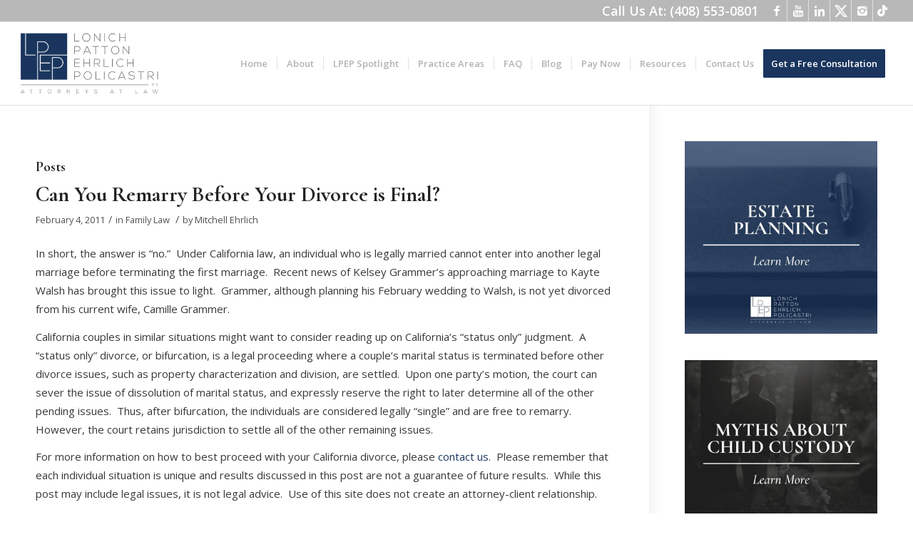

--- FILE ---
content_type: text/html; charset=UTF-8
request_url: https://www.lpeplaw.com/tag/bifurcation/
body_size: 21348
content:
<!DOCTYPE html>
<html lang="en-US" class="html_stretched responsive av-preloader-disabled av-custom-lightbox  html_header_top html_logo_left html_main_nav_header html_menu_right html_large html_header_sticky html_header_shrinking html_header_topbar_active html_mobile_menu_tablet html_header_searchicon_disabled html_content_align_center html_header_unstick_top_disabled html_header_stretch html_av-overlay-side html_av-overlay-side-minimal html_av-submenu-noclone html_entry_id_493 av-no-preview html_text_menu_active ">
<head>
	<meta name="facebook-domain-verification" content="ai1mynejmqjtst27t21fc6ilefjd71" />
<meta charset="UTF-8" />


<!-- mobile setting -->
<meta name="viewport" content="width=device-width, initial-scale=1, maximum-scale=1">

<!-- Scripts/CSS and wp_head hook -->
<meta name='robots' content='index, follow, max-image-preview:large, max-snippet:-1, max-video-preview:-1' />
	<style>img:is([sizes="auto" i], [sizes^="auto," i]) { contain-intrinsic-size: 3000px 1500px }</style>
	
<!-- Google Tag Manager for WordPress by gtm4wp.com -->
<script data-cfasync="false" data-pagespeed-no-defer>
	var gtm4wp_datalayer_name = "dataLayer";
	var dataLayer = dataLayer || [];
</script>
<!-- End Google Tag Manager for WordPress by gtm4wp.com -->
	<!-- This site is optimized with the Yoast SEO plugin v25.1 - https://yoast.com/wordpress/plugins/seo/ -->
	<title>bifurcation Archives - Lonich Patton Ehrlich Policastri</title>
	<link rel="canonical" href="https://www.lpeplaw.com/tag/bifurcation/" />
	<meta property="og:locale" content="en_US" />
	<meta property="og:type" content="article" />
	<meta property="og:title" content="bifurcation Archives - Lonich Patton Ehrlich Policastri" />
	<meta property="og:url" content="https://www.lpeplaw.com/tag/bifurcation/" />
	<meta property="og:site_name" content="Lonich Patton Ehrlich Policastri" />
	<meta name="twitter:card" content="summary_large_image" />
	<script type="application/ld+json" class="yoast-schema-graph">{"@context":"https://schema.org","@graph":[{"@type":"CollectionPage","@id":"https://www.lpeplaw.com/tag/bifurcation/","url":"https://www.lpeplaw.com/tag/bifurcation/","name":"bifurcation Archives - Lonich Patton Ehrlich Policastri","isPartOf":{"@id":"https://www.lpeplaw.com/#website"},"breadcrumb":{"@id":"https://www.lpeplaw.com/tag/bifurcation/#breadcrumb"},"inLanguage":"en-US"},{"@type":"BreadcrumbList","@id":"https://www.lpeplaw.com/tag/bifurcation/#breadcrumb","itemListElement":[{"@type":"ListItem","position":1,"name":"Home","item":"https://www.lpeplaw.com/"},{"@type":"ListItem","position":2,"name":"bifurcation"}]},{"@type":"WebSite","@id":"https://www.lpeplaw.com/#website","url":"https://www.lpeplaw.com/","name":"Lonich Patton Ehrlich Policastri","description":"Our San Jose lawyers are certified in family law. If you need attorneys in San Jose, call Lonich Patton Ehrlich Policastri. San Jose Attorney (408) 553-0801.","potentialAction":[{"@type":"SearchAction","target":{"@type":"EntryPoint","urlTemplate":"https://www.lpeplaw.com/?s={search_term_string}"},"query-input":{"@type":"PropertyValueSpecification","valueRequired":true,"valueName":"search_term_string"}}],"inLanguage":"en-US"}]}</script>
	<!-- / Yoast SEO plugin. -->


<link rel='dns-prefetch' href='//client.crisp.chat' />
<link rel="alternate" type="application/rss+xml" title="Lonich Patton Ehrlich Policastri &raquo; Feed" href="https://www.lpeplaw.com/feed/" />
<link rel="alternate" type="application/rss+xml" title="Lonich Patton Ehrlich Policastri &raquo; Comments Feed" href="https://www.lpeplaw.com/comments/feed/" />
<link rel="alternate" type="application/rss+xml" title="Lonich Patton Ehrlich Policastri &raquo; bifurcation Tag Feed" href="https://www.lpeplaw.com/tag/bifurcation/feed/" />

<!-- google webfont font replacement -->

			<script type='text/javascript'>
			if(!document.cookie.match(/aviaPrivacyGoogleWebfontsDisabled/)){
				(function() {
					var f = document.createElement('link');
					
					f.type 	= 'text/css';
					f.rel 	= 'stylesheet';
					f.href 	= '//fonts.googleapis.com/css?family=Cormorant+Garamond:300,400,700%7COpen+Sans:400,600';
					f.id 	= 'avia-google-webfont';
					
					document.getElementsByTagName('head')[0].appendChild(f);
				})();
			}
			</script>
			<script type="text/javascript">
/* <![CDATA[ */
window._wpemojiSettings = {"baseUrl":"https:\/\/s.w.org\/images\/core\/emoji\/15.1.0\/72x72\/","ext":".png","svgUrl":"https:\/\/s.w.org\/images\/core\/emoji\/15.1.0\/svg\/","svgExt":".svg","source":{"concatemoji":"https:\/\/www.lpeplaw.com\/wp-includes\/js\/wp-emoji-release.min.js?ver=6.8.1"}};
/*! This file is auto-generated */
!function(i,n){var o,s,e;function c(e){try{var t={supportTests:e,timestamp:(new Date).valueOf()};sessionStorage.setItem(o,JSON.stringify(t))}catch(e){}}function p(e,t,n){e.clearRect(0,0,e.canvas.width,e.canvas.height),e.fillText(t,0,0);var t=new Uint32Array(e.getImageData(0,0,e.canvas.width,e.canvas.height).data),r=(e.clearRect(0,0,e.canvas.width,e.canvas.height),e.fillText(n,0,0),new Uint32Array(e.getImageData(0,0,e.canvas.width,e.canvas.height).data));return t.every(function(e,t){return e===r[t]})}function u(e,t,n){switch(t){case"flag":return n(e,"\ud83c\udff3\ufe0f\u200d\u26a7\ufe0f","\ud83c\udff3\ufe0f\u200b\u26a7\ufe0f")?!1:!n(e,"\ud83c\uddfa\ud83c\uddf3","\ud83c\uddfa\u200b\ud83c\uddf3")&&!n(e,"\ud83c\udff4\udb40\udc67\udb40\udc62\udb40\udc65\udb40\udc6e\udb40\udc67\udb40\udc7f","\ud83c\udff4\u200b\udb40\udc67\u200b\udb40\udc62\u200b\udb40\udc65\u200b\udb40\udc6e\u200b\udb40\udc67\u200b\udb40\udc7f");case"emoji":return!n(e,"\ud83d\udc26\u200d\ud83d\udd25","\ud83d\udc26\u200b\ud83d\udd25")}return!1}function f(e,t,n){var r="undefined"!=typeof WorkerGlobalScope&&self instanceof WorkerGlobalScope?new OffscreenCanvas(300,150):i.createElement("canvas"),a=r.getContext("2d",{willReadFrequently:!0}),o=(a.textBaseline="top",a.font="600 32px Arial",{});return e.forEach(function(e){o[e]=t(a,e,n)}),o}function t(e){var t=i.createElement("script");t.src=e,t.defer=!0,i.head.appendChild(t)}"undefined"!=typeof Promise&&(o="wpEmojiSettingsSupports",s=["flag","emoji"],n.supports={everything:!0,everythingExceptFlag:!0},e=new Promise(function(e){i.addEventListener("DOMContentLoaded",e,{once:!0})}),new Promise(function(t){var n=function(){try{var e=JSON.parse(sessionStorage.getItem(o));if("object"==typeof e&&"number"==typeof e.timestamp&&(new Date).valueOf()<e.timestamp+604800&&"object"==typeof e.supportTests)return e.supportTests}catch(e){}return null}();if(!n){if("undefined"!=typeof Worker&&"undefined"!=typeof OffscreenCanvas&&"undefined"!=typeof URL&&URL.createObjectURL&&"undefined"!=typeof Blob)try{var e="postMessage("+f.toString()+"("+[JSON.stringify(s),u.toString(),p.toString()].join(",")+"));",r=new Blob([e],{type:"text/javascript"}),a=new Worker(URL.createObjectURL(r),{name:"wpTestEmojiSupports"});return void(a.onmessage=function(e){c(n=e.data),a.terminate(),t(n)})}catch(e){}c(n=f(s,u,p))}t(n)}).then(function(e){for(var t in e)n.supports[t]=e[t],n.supports.everything=n.supports.everything&&n.supports[t],"flag"!==t&&(n.supports.everythingExceptFlag=n.supports.everythingExceptFlag&&n.supports[t]);n.supports.everythingExceptFlag=n.supports.everythingExceptFlag&&!n.supports.flag,n.DOMReady=!1,n.readyCallback=function(){n.DOMReady=!0}}).then(function(){return e}).then(function(){var e;n.supports.everything||(n.readyCallback(),(e=n.source||{}).concatemoji?t(e.concatemoji):e.wpemoji&&e.twemoji&&(t(e.twemoji),t(e.wpemoji)))}))}((window,document),window._wpemojiSettings);
/* ]]> */
</script>
<style id='wp-emoji-styles-inline-css' type='text/css'>

	img.wp-smiley, img.emoji {
		display: inline !important;
		border: none !important;
		box-shadow: none !important;
		height: 1em !important;
		width: 1em !important;
		margin: 0 0.07em !important;
		vertical-align: -0.1em !important;
		background: none !important;
		padding: 0 !important;
	}
</style>
<link rel='stylesheet' id='wp-block-library-css' href='https://www.lpeplaw.com/wp-includes/css/dist/block-library/style.min.css?ver=6.8.1' type='text/css' media='all' />
<style id='classic-theme-styles-inline-css' type='text/css'>
/*! This file is auto-generated */
.wp-block-button__link{color:#fff;background-color:#32373c;border-radius:9999px;box-shadow:none;text-decoration:none;padding:calc(.667em + 2px) calc(1.333em + 2px);font-size:1.125em}.wp-block-file__button{background:#32373c;color:#fff;text-decoration:none}
</style>
<style id='global-styles-inline-css' type='text/css'>
:root{--wp--preset--aspect-ratio--square: 1;--wp--preset--aspect-ratio--4-3: 4/3;--wp--preset--aspect-ratio--3-4: 3/4;--wp--preset--aspect-ratio--3-2: 3/2;--wp--preset--aspect-ratio--2-3: 2/3;--wp--preset--aspect-ratio--16-9: 16/9;--wp--preset--aspect-ratio--9-16: 9/16;--wp--preset--color--black: #000000;--wp--preset--color--cyan-bluish-gray: #abb8c3;--wp--preset--color--white: #ffffff;--wp--preset--color--pale-pink: #f78da7;--wp--preset--color--vivid-red: #cf2e2e;--wp--preset--color--luminous-vivid-orange: #ff6900;--wp--preset--color--luminous-vivid-amber: #fcb900;--wp--preset--color--light-green-cyan: #7bdcb5;--wp--preset--color--vivid-green-cyan: #00d084;--wp--preset--color--pale-cyan-blue: #8ed1fc;--wp--preset--color--vivid-cyan-blue: #0693e3;--wp--preset--color--vivid-purple: #9b51e0;--wp--preset--gradient--vivid-cyan-blue-to-vivid-purple: linear-gradient(135deg,rgba(6,147,227,1) 0%,rgb(155,81,224) 100%);--wp--preset--gradient--light-green-cyan-to-vivid-green-cyan: linear-gradient(135deg,rgb(122,220,180) 0%,rgb(0,208,130) 100%);--wp--preset--gradient--luminous-vivid-amber-to-luminous-vivid-orange: linear-gradient(135deg,rgba(252,185,0,1) 0%,rgba(255,105,0,1) 100%);--wp--preset--gradient--luminous-vivid-orange-to-vivid-red: linear-gradient(135deg,rgba(255,105,0,1) 0%,rgb(207,46,46) 100%);--wp--preset--gradient--very-light-gray-to-cyan-bluish-gray: linear-gradient(135deg,rgb(238,238,238) 0%,rgb(169,184,195) 100%);--wp--preset--gradient--cool-to-warm-spectrum: linear-gradient(135deg,rgb(74,234,220) 0%,rgb(151,120,209) 20%,rgb(207,42,186) 40%,rgb(238,44,130) 60%,rgb(251,105,98) 80%,rgb(254,248,76) 100%);--wp--preset--gradient--blush-light-purple: linear-gradient(135deg,rgb(255,206,236) 0%,rgb(152,150,240) 100%);--wp--preset--gradient--blush-bordeaux: linear-gradient(135deg,rgb(254,205,165) 0%,rgb(254,45,45) 50%,rgb(107,0,62) 100%);--wp--preset--gradient--luminous-dusk: linear-gradient(135deg,rgb(255,203,112) 0%,rgb(199,81,192) 50%,rgb(65,88,208) 100%);--wp--preset--gradient--pale-ocean: linear-gradient(135deg,rgb(255,245,203) 0%,rgb(182,227,212) 50%,rgb(51,167,181) 100%);--wp--preset--gradient--electric-grass: linear-gradient(135deg,rgb(202,248,128) 0%,rgb(113,206,126) 100%);--wp--preset--gradient--midnight: linear-gradient(135deg,rgb(2,3,129) 0%,rgb(40,116,252) 100%);--wp--preset--font-size--small: 13px;--wp--preset--font-size--medium: 20px;--wp--preset--font-size--large: 36px;--wp--preset--font-size--x-large: 42px;--wp--preset--spacing--20: 0.44rem;--wp--preset--spacing--30: 0.67rem;--wp--preset--spacing--40: 1rem;--wp--preset--spacing--50: 1.5rem;--wp--preset--spacing--60: 2.25rem;--wp--preset--spacing--70: 3.38rem;--wp--preset--spacing--80: 5.06rem;--wp--preset--shadow--natural: 6px 6px 9px rgba(0, 0, 0, 0.2);--wp--preset--shadow--deep: 12px 12px 50px rgba(0, 0, 0, 0.4);--wp--preset--shadow--sharp: 6px 6px 0px rgba(0, 0, 0, 0.2);--wp--preset--shadow--outlined: 6px 6px 0px -3px rgba(255, 255, 255, 1), 6px 6px rgba(0, 0, 0, 1);--wp--preset--shadow--crisp: 6px 6px 0px rgba(0, 0, 0, 1);}:where(.is-layout-flex){gap: 0.5em;}:where(.is-layout-grid){gap: 0.5em;}body .is-layout-flex{display: flex;}.is-layout-flex{flex-wrap: wrap;align-items: center;}.is-layout-flex > :is(*, div){margin: 0;}body .is-layout-grid{display: grid;}.is-layout-grid > :is(*, div){margin: 0;}:where(.wp-block-columns.is-layout-flex){gap: 2em;}:where(.wp-block-columns.is-layout-grid){gap: 2em;}:where(.wp-block-post-template.is-layout-flex){gap: 1.25em;}:where(.wp-block-post-template.is-layout-grid){gap: 1.25em;}.has-black-color{color: var(--wp--preset--color--black) !important;}.has-cyan-bluish-gray-color{color: var(--wp--preset--color--cyan-bluish-gray) !important;}.has-white-color{color: var(--wp--preset--color--white) !important;}.has-pale-pink-color{color: var(--wp--preset--color--pale-pink) !important;}.has-vivid-red-color{color: var(--wp--preset--color--vivid-red) !important;}.has-luminous-vivid-orange-color{color: var(--wp--preset--color--luminous-vivid-orange) !important;}.has-luminous-vivid-amber-color{color: var(--wp--preset--color--luminous-vivid-amber) !important;}.has-light-green-cyan-color{color: var(--wp--preset--color--light-green-cyan) !important;}.has-vivid-green-cyan-color{color: var(--wp--preset--color--vivid-green-cyan) !important;}.has-pale-cyan-blue-color{color: var(--wp--preset--color--pale-cyan-blue) !important;}.has-vivid-cyan-blue-color{color: var(--wp--preset--color--vivid-cyan-blue) !important;}.has-vivid-purple-color{color: var(--wp--preset--color--vivid-purple) !important;}.has-black-background-color{background-color: var(--wp--preset--color--black) !important;}.has-cyan-bluish-gray-background-color{background-color: var(--wp--preset--color--cyan-bluish-gray) !important;}.has-white-background-color{background-color: var(--wp--preset--color--white) !important;}.has-pale-pink-background-color{background-color: var(--wp--preset--color--pale-pink) !important;}.has-vivid-red-background-color{background-color: var(--wp--preset--color--vivid-red) !important;}.has-luminous-vivid-orange-background-color{background-color: var(--wp--preset--color--luminous-vivid-orange) !important;}.has-luminous-vivid-amber-background-color{background-color: var(--wp--preset--color--luminous-vivid-amber) !important;}.has-light-green-cyan-background-color{background-color: var(--wp--preset--color--light-green-cyan) !important;}.has-vivid-green-cyan-background-color{background-color: var(--wp--preset--color--vivid-green-cyan) !important;}.has-pale-cyan-blue-background-color{background-color: var(--wp--preset--color--pale-cyan-blue) !important;}.has-vivid-cyan-blue-background-color{background-color: var(--wp--preset--color--vivid-cyan-blue) !important;}.has-vivid-purple-background-color{background-color: var(--wp--preset--color--vivid-purple) !important;}.has-black-border-color{border-color: var(--wp--preset--color--black) !important;}.has-cyan-bluish-gray-border-color{border-color: var(--wp--preset--color--cyan-bluish-gray) !important;}.has-white-border-color{border-color: var(--wp--preset--color--white) !important;}.has-pale-pink-border-color{border-color: var(--wp--preset--color--pale-pink) !important;}.has-vivid-red-border-color{border-color: var(--wp--preset--color--vivid-red) !important;}.has-luminous-vivid-orange-border-color{border-color: var(--wp--preset--color--luminous-vivid-orange) !important;}.has-luminous-vivid-amber-border-color{border-color: var(--wp--preset--color--luminous-vivid-amber) !important;}.has-light-green-cyan-border-color{border-color: var(--wp--preset--color--light-green-cyan) !important;}.has-vivid-green-cyan-border-color{border-color: var(--wp--preset--color--vivid-green-cyan) !important;}.has-pale-cyan-blue-border-color{border-color: var(--wp--preset--color--pale-cyan-blue) !important;}.has-vivid-cyan-blue-border-color{border-color: var(--wp--preset--color--vivid-cyan-blue) !important;}.has-vivid-purple-border-color{border-color: var(--wp--preset--color--vivid-purple) !important;}.has-vivid-cyan-blue-to-vivid-purple-gradient-background{background: var(--wp--preset--gradient--vivid-cyan-blue-to-vivid-purple) !important;}.has-light-green-cyan-to-vivid-green-cyan-gradient-background{background: var(--wp--preset--gradient--light-green-cyan-to-vivid-green-cyan) !important;}.has-luminous-vivid-amber-to-luminous-vivid-orange-gradient-background{background: var(--wp--preset--gradient--luminous-vivid-amber-to-luminous-vivid-orange) !important;}.has-luminous-vivid-orange-to-vivid-red-gradient-background{background: var(--wp--preset--gradient--luminous-vivid-orange-to-vivid-red) !important;}.has-very-light-gray-to-cyan-bluish-gray-gradient-background{background: var(--wp--preset--gradient--very-light-gray-to-cyan-bluish-gray) !important;}.has-cool-to-warm-spectrum-gradient-background{background: var(--wp--preset--gradient--cool-to-warm-spectrum) !important;}.has-blush-light-purple-gradient-background{background: var(--wp--preset--gradient--blush-light-purple) !important;}.has-blush-bordeaux-gradient-background{background: var(--wp--preset--gradient--blush-bordeaux) !important;}.has-luminous-dusk-gradient-background{background: var(--wp--preset--gradient--luminous-dusk) !important;}.has-pale-ocean-gradient-background{background: var(--wp--preset--gradient--pale-ocean) !important;}.has-electric-grass-gradient-background{background: var(--wp--preset--gradient--electric-grass) !important;}.has-midnight-gradient-background{background: var(--wp--preset--gradient--midnight) !important;}.has-small-font-size{font-size: var(--wp--preset--font-size--small) !important;}.has-medium-font-size{font-size: var(--wp--preset--font-size--medium) !important;}.has-large-font-size{font-size: var(--wp--preset--font-size--large) !important;}.has-x-large-font-size{font-size: var(--wp--preset--font-size--x-large) !important;}
:where(.wp-block-post-template.is-layout-flex){gap: 1.25em;}:where(.wp-block-post-template.is-layout-grid){gap: 1.25em;}
:where(.wp-block-columns.is-layout-flex){gap: 2em;}:where(.wp-block-columns.is-layout-grid){gap: 2em;}
:root :where(.wp-block-pullquote){font-size: 1.5em;line-height: 1.6;}
</style>
<link rel='stylesheet' id='announcer-css-css' href='https://www.lpeplaw.com/wp-content/plugins/announcer/public/css/style.css?ver=6.1' type='text/css' media='all' />
<link rel='stylesheet' id='cff-css' href='https://www.lpeplaw.com/wp-content/plugins/custom-facebook-feed-pro/assets/css/cff-style.min.css?ver=4.7.0' type='text/css' media='all' />
<link rel='stylesheet' id='avia-merged-styles-css' href='https://www.lpeplaw.com/wp-content/uploads/dynamic_avia/avia-merged-styles-df116a03408ce751dda06133ff6d3f28.css' type='text/css' media='all' />
<script type="text/javascript" src="https://www.lpeplaw.com/wp-includes/js/jquery/jquery.min.js?ver=3.7.1" id="jquery-core-js"></script>
<script type="text/javascript" src="https://www.lpeplaw.com/wp-includes/js/jquery/jquery-migrate.min.js?ver=3.4.1" id="jquery-migrate-js"></script>
<script type="text/javascript" src="https://www.lpeplaw.com/wp-content/plugins/announcer/public/js/script.js?ver=6.1" id="announcer-js-js"></script>
<link rel="https://api.w.org/" href="https://www.lpeplaw.com/wp-json/" /><link rel="alternate" title="JSON" type="application/json" href="https://www.lpeplaw.com/wp-json/wp/v2/tags/111" /><link rel="EditURI" type="application/rsd+xml" title="RSD" href="https://www.lpeplaw.com/xmlrpc.php?rsd" />
<meta name="generator" content="WordPress 6.8.1" />
<!-- Custom Facebook Feed JS vars -->
<script type="text/javascript">
var cffsiteurl = "https://www.lpeplaw.com/wp-content/plugins";
var cffajaxurl = "https://www.lpeplaw.com/wp-admin/admin-ajax.php";


var cfflinkhashtags = "false";
</script>

<!-- Google Tag Manager for WordPress by gtm4wp.com -->
<!-- GTM Container placement set to automatic -->
<script data-cfasync="false" data-pagespeed-no-defer type="text/javascript">
	var dataLayer_content = {"pagePostType":"post","pagePostType2":"tag-post"};
	dataLayer.push( dataLayer_content );
</script>
<script data-cfasync="false" data-pagespeed-no-defer type="text/javascript">
(function(w,d,s,l,i){w[l]=w[l]||[];w[l].push({'gtm.start':
new Date().getTime(),event:'gtm.js'});var f=d.getElementsByTagName(s)[0],
j=d.createElement(s),dl=l!='dataLayer'?'&l='+l:'';j.async=true;j.src=
'//www.googletagmanager.com/gtm.js?id='+i+dl;f.parentNode.insertBefore(j,f);
})(window,document,'script','dataLayer','GTM-MPQ56WX');
</script>
<!-- End Google Tag Manager for WordPress by gtm4wp.com --><link rel="profile" href="http://gmpg.org/xfn/11" />
<link rel="alternate" type="application/rss+xml" title="Lonich Patton Ehrlich Policastri RSS2 Feed" href="https://www.lpeplaw.com/feed/" />
<link rel="pingback" href="https://www.lpeplaw.com/xmlrpc.php" />
<!--[if lt IE 9]><script src="https://www.lpeplaw.com/wp-content/themes/enfold/js/html5shiv.js"></script><![endif]-->
<link rel="icon" href="https://www.lpeplaw.com/wp-content/uploads/2019/01/Lonich-Patton-New-Logo-Design_5.png" type="image/png">

<!-- To speed up the rendering and to display the site as fast as possible to the user we include some styles and scripts for above the fold content inline -->
<script type="text/javascript">'use strict';var avia_is_mobile=!1;if(/Android|webOS|iPhone|iPad|iPod|BlackBerry|IEMobile|Opera Mini/i.test(navigator.userAgent)&&'ontouchstart' in document.documentElement){avia_is_mobile=!0;document.documentElement.className+=' avia_mobile '}
else{document.documentElement.className+=' avia_desktop '};document.documentElement.className+=' js_active ';(function(){var e=['-webkit-','-moz-','-ms-',''],n='';for(var t in e){if(e[t]+'transform' in document.documentElement.style){document.documentElement.className+=' avia_transform ';n=e[t]+'transform'};if(e[t]+'perspective' in document.documentElement.style)document.documentElement.className+=' avia_transform3d '};if(typeof document.getElementsByClassName=='function'&&typeof document.documentElement.getBoundingClientRect=='function'&&avia_is_mobile==!1){if(n&&window.innerHeight>0){setTimeout(function(){var e=0,o={},a=0,t=document.getElementsByClassName('av-parallax'),i=window.pageYOffset||document.documentElement.scrollTop;for(e=0;e<t.length;e++){t[e].style.top='0px';o=t[e].getBoundingClientRect();a=Math.ceil((window.innerHeight+i-o.top)*0.3);t[e].style[n]='translate(0px, '+a+'px)';t[e].style.top='auto';t[e].className+=' enabled-parallax '}},50)}}})();</script><link rel="icon" href="https://www.lpeplaw.com/wp-content/uploads/2019/02/cropped-LPEP-Square-32x32.png" sizes="32x32" />
<link rel="icon" href="https://www.lpeplaw.com/wp-content/uploads/2019/02/cropped-LPEP-Square-192x192.png" sizes="192x192" />
<link rel="apple-touch-icon" href="https://www.lpeplaw.com/wp-content/uploads/2019/02/cropped-LPEP-Square-180x180.png" />
<meta name="msapplication-TileImage" content="https://www.lpeplaw.com/wp-content/uploads/2019/02/cropped-LPEP-Square-270x270.png" />
		<style type="text/css" id="wp-custom-css">
			
.min_container .container {
	max-width: 1170px !important;
	padding: 0px 15px;
}
.page-id-14640 .full_width_area .container {
	padding: 0!important;
	width: 100%!important;
	max-width: 100%!important;
}
.page-id-14640{
	background:#f2f2f2!important;
}
#top.page-id-14640 .av-flex-placeholder {
	width: 3% !important;
}
.banner_heading_new {
	background: #1A355D !important;
	padding: 18px 30px 22px !important;
	max-width: 640px !important;
	margin-bottom: -7px !important;
}
.banner_heading_new h1 {
	font-weight: bold !important;
	text-transform: uppercase !important;
	padding-bottom: 4px !important;
}
.common_heading h2 {
	text-transform: uppercase !important;
	font-weight: bold !important;
}
.common_heading .av-subheading {
	margin: 0px !important;
	font-size: 18px !important;
	padding-top: 12px;
}
.common_heading h2 span{
	color:#1A355D !important;
}
.common_heading {
	padding-bottom: 16px !important;
}
.content_div p{
	line-height:1.5em !important;
}
.content_div p:first-child {
	margin-top: 0px !important;
}
.content_div p:last-child {
	margin-bottom: 0px !important;
}
.about_section img.avia_image {
	border-radius: 5px;
}
.bg_heading h3 {
	background: #1A355D;
	text-transform: uppercase !important;
	font-weight: bold !important;
	padding: 14px 30px !important;
	display: inline-block !important;
	position: relative;
	line-height: 1em !important;
}
.bg_heading_link h3{
	padding: 0px !important;
}
.bg_heading_link h3 a{
	padding: 14px 30px !important;
	text-decoration: none !important;
	display: inline-block !important;
}
.about_section .avia-image-container {
	margin-bottom: 0px !important;
}
.bg_heading {
	margin-top: -44px !important;
}
.bg_heading h3:before {
	content: "";
	position: absolute;
	height: 0px;
	width: 0px;
	border-bottom: 20px solid transparent;
	border-right: 20px solid #C3BFBF;
	left: -20px;
	bottom: 0;
}
.bg_heading h3:after {
	content: "";
	position: absolute;
	height: 0px;
	width: 0px;
	border-bottom: 20px solid transparent;
	border-left: 20px solid #C3BFBF;
	right: -20px;
	bottom: 0;
}
.mediation_section .content_div ul {
	margin: 0;
	list-style: none !important;
	padding-top: 12px;
}
.mediation_section .content_div ul li:before {
	content: "";
	position: initial;
	background: url(https://www.lpeplaw.com/wp-content/uploads/2025/09/Mask-group-22.png);
	background-size: contain !important;
	background-repeat: no-repeat !important;
	z-index: 9 !important;
	width: 18px;
	height: 18px;
	background-position: center !important;
}
.mediation_section .content_div ul li {
	margin: 0px;
	text-align: center;
	padding: 0px !important;
	display: flex !important;
	justify-content: center;
	font-weight: 400 !important;
	align-items: center;
	gap: 10px;
	padding-bottom:8px !important;
}
.border_lrt:after {
	content: "";
	position: absolute;
	border: 1px solid #fff;
	width: 100%;
	height: calc(100% - 18px);
	left: 0;
	bottom: 0;
	opacity: 0.4;
	visibility: visible !important;
	border-bottom: none !important;
}
.min_container.why_work_sec .template-page{
	position:relative;
}
.min_container.why_work_sec .template-page:before{
	position:absolute;
	content:"";
	background:url(https://www.lpeplaw.com/wp-content/uploads/2025/09/Vector-6.png);
	background-repeat:no-repeat;
	background-size:100% 100%;
	width:264px;
	height:145px;
	left:0;
	top:0;
}
.mediation_section h2 {
	background: #1a355d;
	z-index: 9 !important;
	position: relative !important;
}
.mediation_section h2 {
	background: #1a355d;
	z-index: 9 !important;
	position: relative !important;
	display: inline-flex;
	padding: 0px 12px !important;
}
.mediation_section{
	position:relative;
}
.mediation_section:after {
	content: "";
	position: absolute;
	background: url(https://www.lpeplaw.com/wp-content/uploads/2025/09/Group-434-1s.png);
	width: 70px;
	height: 70px;
	z-index: 9;
	background-repeat: no-repeat;
	background-size: contain !important;
	left: 0;
	right: 0;
	bottom: -35px;
	margin: auto;
}
.address_section .content {
	padding: 100px 0px !important;
}
.address_section ul {
	margin: 0px;
	list-style: none;
	column-count: 2;
	padding-top: 10px;
}
.address_section ul li {
	margin: 0px !important;
	padding: 0px !important;
	display: flex;
	align-items: center;
	gap: 10px;
	line-height: 1.4em;
	margin-bottom: 16px !important;
	font-size: 16px;
}
.address_section ul li img {
	width: 22px;
	height: 22px;
	object-fit: contain;
}
.why_work_sec .template-page.content {
	background: #1A355D !important;
	border-radius: 5px;
	padding: 80px 30px !important;
}
.why_work_sec .template-page.content img, .process_section .template-page.content img {
	width: 42px;
	height: 42px !important;
	object-fit: contain;
}
.why_work_sec .common_heading, .process_section .common_heading{
	margin-top:0px !important;
}
.why_work_sec .common_heading h3, .process_section .common_heading h3 {
	font-family: 'Open Sans' !important;
	font-weight: 600;
	padding-top: 10px;
}
.why_work_sec p, .process_section p {
	font-size:16px;
	font-weight: 300;
}
.why_work_sec {
	margin-top: -200px;
	background: transparent !important;
}

.middle_col:after, .middle_col:before {
	content: "";
	position: absolute;
	width: 1px;
	height: 85%;
	background: #fff !important;
	visibility: visible !important;
	top: 0;
	right: -25px;
	opacity: 0.2;
	bottom: 0;
	margin: auto;
}
.middle_col:before {
	left: -25px;
	right:auto;
}
.two_box_section .common_heading {
	margin-top: 25px !important;
	padding-bottom: 10px !important;
	padding-left: 30px;
	padding-right: 30px;
}
.two_box_section p{
	padding:0px 30px 26px !important;
}
.process_section .av-special-heading-h2.common_heading {
	padding-bottom: 0px !important;
}
.process_box {
	padding: 75px 20px 40px !important;
}

.process_section .av-special-heading-h2.common_heading {
	padding-bottom: 0px !important;
	background: #fff !important;
	position:relative;
}
.process_section .av-special-heading-h2.common_heading:before {
	content: "";
	position: absolute;
	background: #000;
	width: 100%;
	height: 1px;
	left: 0;
	top: 0;
	bottom: 0;
	margin: auto;
	opacity:0.2;
}
.process_section .av-special-heading-h2.common_heading h2 {
	position: relative;
	background: #fff !important;
	display: inline-block !important;
	padding: 0px 10px;
}
.fixed_text h6 {
	color: #1A355D !important;
	font-family: 'Open Sans' !important;
	font-weight: 600 !important;
	background: #F6F6F6 !important;
	width: 90px;
	height: 80px;
	display: flex;
	justify-content: center;
	align-items: center;
	position:relative;
}

.fixed_text {
	position: absolute;
	top: -16px;
	left: 24px;
	width: auto;
}
.fixed_text h6:before {
	content: "";
	position: absolute;
	height: 0px;
	width: 0px;
	border-left: 17px solid transparent;
	border-bottom: 17px solid #E2E2E2;
	left: -16px;
	top: -1px;
}

.process_section .entry-content-wrapper .flex_column_table:last-child {
	/* 	max-width: 730px !important; */
	margin-left: auto !important;
	margin-right: auto !important;
}
.meditation_form_area{
    padding-bottom:45px;
}
.meditation_form{
    padding:30px 30px 10px 30px;
}
.meditation_form h3{
font-size:35px;
    text-align-last:center;
    padding-bottom:10px;
    text-transform:uppercase!important;
}
.meditation_form fieldset{
    margin:0 auto!important;
    max-width:855px;
}
.managing_area .slide-entry-wrap .slide-entry{
    position:relative;
} 
.managing_area .slide-entry-wrap .slide-entry:first-child:before, .managing_area .slide-entry-wrap .slide-entry:nth-child(2):before {
    position: absolute;
    content: "Managing Partner / Shareholder";
    bottom: -20px;
    left: 0;
    right: 0;
    margin: auto;
    font-size: 11px;
    width: 90%;
    max-width: 180px;
    height: fit-content;
    color: #FFF;
    z-index: 2;
    background: #1c375c;
    visibility: visible;
    padding: 5px;
}

@media only screen and (max-width: 991px) {
	.border_lrt:after {
		display:none;
	}
	.min_container.about_section {
		margin-top: 50px!important;
		margin-bottom: 50px!important;
	}
	.border_lrt {
		margin-top: 50px!important;
	}
	.address_section  .template-page {
		padding-top: 80px!important;
		padding-bottom: 30px!important;
	}
	.process_section {
		margin-top: 50px!important;
		margin-bottom: 50px!important;
	}
	.process_box {
		margin-bottom: 50px!important;
		padding-left: 10px!important;
		padding-right: 10px!important;
		padding-bottom: 30px!important;
	}
	.fixed_text h6 {

		width: 70px;
		height: 60px;

	}
	.page-id-14640 .container{
		max-width:90%!important;
		width:90%!important;
	}
	.mediation_section:after {
		width: 50px;
		height: 50px;
		bottom: -25px;

	}
	.why_work_sec .template-page.content {

		padding: 50px 15px 30px 15px!important;
	}
	.why_work_sec {
		margin-top: -90px;

	}

}


/* new css start */
/* hide section css start */
.hide_col{
	display:none;
}
.hide_area .clearfix{
	display:flex;
	justify-content:center!important;
}
/* hide section css end */

.banner_heading {
	background: rgba(26,53,94,0.75);
	padding: 3%!important;
}

/*Logo Section Satrt*/
.logo_section .badges-avvo{
	display: flex;
	align-items: center;
	justify-content: center;
}
/*Logo Section End*/

/*form drop down css start*/
option{
	color: #3619!important;
}
/*form drop down css end*/

/* Hide Plugin Css */

h1, h2, h3, h4, h5, h6, #top .title_container .main-title, tr.pricing-row td, #top .portfolio-title, .callout .content-area, .avia-big-box .avia-innerbox, .av-special-font, .av-current-sort-title, .html_elegant-blog #top .minor-meta, #av-burger-menu-ul li.cormorant_garamond {
	font-family: "cormorant garamond"  !important;
}

.attorneys-menu {
	background-color:#fff;
	width:fit-content;
}
.ancr-group.ancr-pos-top {
	display: none;
}
.html_header_top.html_header_sticky #header {
	top: 0px !important;
}
.html_header_top.html_header_topbar_active.html_header_sticky.html_large #top #main {
	padding-top: 105px;
}
div#author-bio-box {
	clear: both; 
}
body.spotlight  div#author-bio-box {
	display: none;
}
.single-post  .post-entry  .avia-image-overlay-wrap img{
	margin-bottom:16px;
}
#consult-form {
	background-color: #3f3f40 !important;
}
.badge_area img {
	max-height: 280px;
	object-fit: cover;
	width: auto;
}
@media only screen and (max-width: 767px) {
	.logo_section .badges-avvo{
		flex-direction:column;	
	}
	.parent-pageid-814 .av_two_fifth {
		background-color: none !important;
		background:none !important;	
	}

	.parent-pageid-814 .av_three_fifth .av_textblock_section.av-desktop-hide{
		background: linear-gradient(#f9f9f9,#ffffff);
		padding: 10px 20px 20px 20px;
		background-color: #e5e5e5;
		border-radius: 0px;
		border: 1px solid #f8f8f8;
		border-bottom: none;
	}

	.parent-pageid-814 .av_three_fifth .hr-center.av-desktop-hide{
		padding: 0px 0 20px;
		background: linear-gradient(#fefefe,#ffffff);
		background-color: #fafafa;
		border-left: 1px solid #f8f8f8;
		border-right: 1px solid #f8f8f8;
		margin: 0 !important;
	}
	.parent-pageid-814 .av_three_fifth .avia-logo-element-container{

		border: 1px solid #f8f8f8;
		border-top: none;
		border-bottom:none;
		padding: 0 20px;
		margin: 0 auto 20px;
		text-align: center;

	}

	.parent-pageid-814 .av_three_fifth .avia_codeblock_section{
		border: 1px solid #f8f8f8;
		border-top: none;
		padding: 0 20px;
		margin: 0 auto;
		text-align: center;
	}


	.parent-pageid-814 .av_three_fifth .avia_codeblock_section{
		border: 1px solid #f8f8f8;
		border-top: none;
		padding: 0 20px;
		margin: 0 auto;
		text-align: center;
	}

	.slbadge.slbadge-blue{
		margin: 10px auto 0;
	}
	.middle_col:after {

		width: 100%;
		height: 1px;
		background: #fff !important;
		visibility: visible !important;
		top: initial;
		right: 0;
		bottom: 0;
		left: 0;
	}
	.middle_col {
		padding: 20px 0!important;
	}
	.middle_col:before {
		left: 0;
		right: initial;
		top: 0;
		width: 100%;
		height: 1px;
		bottom: initial;
	}
	.two_box_section .common_heading {
		margin-top: 25px !important;
		padding-bottom: 10px !important;
		padding-left: 15px;
		padding-right: 15px;
	}
	.two_box_section p {
		padding: 0px 15px 26px !important;
	}
	.address_section ul {
		column-count: 1;
	}
	.process_section {
		margin-bottom: 0px!important;
	}
	.why_work_sec {
		margin-top: -30px;
	}
	.meditation_form{
    padding:30px 15px 10px 15px;
}
	.managing_area .slide-entry-wrap .slide-entry:first-child:before, .managing_area .slide-entry-wrap .slide-entry:nth-child(2):before {
    bottom: 1px;
}
	.full_img_col .slide-entry-wrap .slide-entry{
		width:100%!important;
		margin:0!important;
	}
		.full_img_col .avia-content-slider-inner .slide-image img{
		width:100%!important;
	
	}
}

/* Arrow position */
#top .avia-smallarrow-slider .avia-slideshow-arrows {
	width: calc(100% + 60px);
	top: 50%;
	transform: translateY(-50%);
	position: absolute;
	z-index: 999;
	left: -30px;
}
#menu-attorneys li ul{
	background:#fff;
}
.toggle_icon:before {
	content: '\E87D';
	font-family: 'entypo-fontello';
	font-size: 14px;
	font-weight: normal;
}


.activeTitle .toggle_icon:before {
	content: '\E87B';
}

.toggle_icon {
	border: 0;
}

.toggle_icon span {
	display: none;
}
#top .av-subnav-menu li {
	position: relative;
	display: block;
	margin: 0;

}
.socket_color .main_menu .menu ul li a:hover, .socket_color .av-subnav-menu ul a:hover  {
	background-color: #1a355e;
	color: #fff;
}
#top .av-subnav-menu li ul li.current_page_item a
{
	background-color: #1a355e;
	color: #fff;
}
/* new css start */
#top .av-subnav-menu li:hover > ul {
	z-index: 10;
	overflow-y: scroll;
	height: 60vh;
}
#top .av-subnav-menu li:hover > ul::-webkit-scrollbar {
	width: 5px;
}

#top .av-subnav-menu li:hover > ul::-webkit-scrollbar-track {
	background: #1a355e; 
}

#top .av-subnav-menu li:hover > ul::-webkit-scrollbar-thumb {
	background: #888; 
}

#top .av-subnav-menu li:hover > ul::-webkit-scrollbar-thumb:hover {
	background: #555; 
}
/* new css end */
#custom-row-lpep .custom-caption {
	width: 100%;
	color: #000;
	font-size: 16px;
	text-transform: capitalize;
	text-align: center;
	display: inline-block;
}
#top .avia-logo-element-container .slide-entry:hover a
{

	transition:all 0.5s ease-in-out;
}
#top .avia-logo-element-container .slide-entry a img
{
	transition:all 0.5s ease-in-out;
}
#top .avia-logo-element-container .slide-entry:hover a img
{
	transition:all 0.5s ease-in-out;opacity:0.9;
	transform:scale(1.02,1.02);
}
#top .av-large-testimonial-slider .avia-testimonial-content {
	border: none;
	padding: 0;
	background: transparent;
	font-size: 16px;
	line-height: 1.65em;
}

#top .av-large-testimonial-slider .avia-testimonial-name {
	font-size: 1.6em;
	margin-top: 0;
}
ul#menu-family-law-services  li,ul#menu-estate-planning-services  li
{
	border: none!important;

}
ul#menu-family-law-services  li a,ul#menu-estate-planning-services  li a
{
	color:#fff;
	padding-left:10px!important;
}
ul#menu-family-law-services  li:hover a,ul#menu-estate-planning-services  li:hover a,ul#menu-family-law-services  li.current-menu-item a,ul#menu-estate-planning-services  li.current-menu-item a
{
	color:#000;
	background:rgba(255,255,255,0.4);

}
ul#menu-family-law-services  li:hover,ul#menu-estate-planning-services  li:hover
{

}
@media only screen and (max-width: 768px) {
	.avia_codeblock_section .badge-orange {
		display: inline-block !important;
	}
	.avia_codeblock_section .badge-red {
		display: inline-block !important;
	}
	.slbadge.rsbadge-red {
		margin-left:auto;
		margin-right:auto;
		margin-bottom: 30px;
	}
	.slbadge.rsbadge-orange {
		margin-bottom: 30px;
	}
	#top .av-large-testimonial-slider .avia-testimonial-content {
		border: none;
		padding: 0;
		background: transparent;
		font-size: 14px;
		line-height: 1.65em;
	}
	.responsive #top .av-large-testimonial-slider.avia-testimonial-wrapper .avia-testimonial
	{
		padding:0px;
	}
	#top .avia-slideshow-arrows a:before
	{
		opacity:0;
	}
}

ul#menu-family-law-services li a, ul#menu-estate-planning-services li a{
	font-size:14px
}
.footer_color  .avia-buttonrow-wrap  a.avia-icon_select-yes-left-icon:last-child span.avia_button_icon
{
	width: 100%;
	height: 100%;
}
.footer_color  .avia-buttonrow-wrap  a.avia-icon_select-yes-left-icon:last-child span.avia_button_icon:before {
	content: "";
	background: url(https://www.lpeplaw.com/wp-content/uploads/2021/09/tik-tok-1.png) center center / contain no-repeat;
	width: 20px;
	height: 100%;
	display: block;
	margin: auto;
}

.footer_color  .avia-buttonrow-wrap a.avia-icon_select-yes-left-icon:last-child {
	width: 44px;
	height: 43px;
	display: inline-flex;
	align-items: center;
	justify-content: center;
}
ul.noLightbox.social_bookmarks li.social_bookmarks_vk.av-social-link-vk a:before {
	content: "";
	background: url(https://www.lpeplaw.com/wp-content/uploads/2021/09/tik-tok-1.png) center center / contain no-repeat;
	width: 16px;
	display: block;
	height: 16px;
	margin: 7px 5px
}
.page-id-15169 .container .entry-content{
    display:flex;
    justify-content:center;
    flex-direction:column;
}
.page-id-15169 .template-page .entry-content{
    max-width:900px;
    margin:0 auto!important;
}
@media only screen and (max-width: 991px) {
	.template-page .big-preview {
		padding: 0 0 0px 0px;
		margin-bottom:12px;
	}
}

body:before {
	content: "";
	position: absolute;
	height: 60px;
	overflow-x: hidden;
	bottom: 0;
	background: #ffff;
	width: 100%;
}
body{
	position:relative;
	overflow:hidden;
}

@media only screen and (max-width: 480px) {
	.avia-section-huge .content, .avia-section-huge .sidebar {
		padding-top: 50px !important;
		padding-bottom: 50px !important;
	}
}
.single-post .big-preview {
	pointer-events: none;
}
.avia_codeblock_section .badge-orange{
	display: flex;
	justify-content: space-evenly;
	margin-top: 40px;
}
.avia_codeblock_section .badge-red{
	display: flex;
	justify-content: space-evenly;
	margin-top: 20px;
}

.av_icon_active_right .noLightbox .social_bookmarks_twitter.av-social-link-twitter a{
	color:transparent !important;
}

.av_icon_active_right .noLightbox .social_bookmarks_twitter.av-social-link-twitter a:before{
	content: "";
	background: url(https://www.lpeplaw.com/wp-content/uploads/2024/01/Mask-group-15-1.svg);
	position: absolute;
	top: 5px;
	left: 5px;
	width: 20px;
	height: 20px;
	background-size: contain;
	background-position: center;
	background-repeat: no-repeat;
}

/* .footer_color  .avia-buttonrow-wrap  a.avia-icon_select-yes-left-icon:nth-child(3) span.avia_button_icon:before {
content: "";
background: url(https://www.lpeplaw.com/wp-content/uploads/2024/01/Mask-group-15-1.svg) center center / contain no-repeat;
width: 20px;
height: 100%;
display: block;
margin: auto;
background-size: contain;
background-position: center;
background-repeat: no-repeat;
}
*/
#top .av-button-notext:nth-child(3) .avia_button_icon{
	color: transparent;
}
#top .av-button-notext:nth-child(3) .avia_button_icon:before{
	background: url(https://www.lpeplaw.com/wp-content/uploads/2024/01/Mask-group-15-1.svg);
	width: 20px;
	height: 25px;
	background-size: contain;
	color: transparent !important;
	background-repeat: no-repeat;
	background-position: center !important;
}

#top .avia-logo-grid .slide-entry-wrap {
	margin-bottom: 40px;
}

/* .avia-content-slider-inner .av_one_fourth img {
width: 200px !important;
height: 294 !important;
object-fit: cover;
} */
.avia-content-slider-inner .slide-image img {
	height: 100% ;
	/* 	min-height:294px !important; */
	object-fit: cover;
	width:75% !important;
} 
/* #top .no_margin.av_one_fourth {
width: 20%;
} */



.banner_area {
	padding: 100px 0;
	position: relative;
}
.banner_area:before {
	content:"";
	position:absolute;
	width:100%;
	height:100%;
	left:0;
	background: #1A355D99;
	top:0;
}
.banner_area h1{
	font-family: Cormorant Garamond;
	font-size: 80px;
	font-weight: 400;
	line-height: 1.3em;
	text-align: center;
	color: #fff;
	z-index: 9;
	position: relative;
	margin: 0;
}
.block_area {
	background: #EAEAEA;
	padding-top: 100px;
	padding-bottom: 100px;
	padding-left: 20px;
	padding-right: 20px;
}
.block_area .row_block {
	display: block;
}
.container {
	max-width: 1170px;
	width: 100%;
	margin: auto;
}
.block_area .boxes_area {
	padding: 20px;
	background: #fff;
	position: relative;
	width: 100%;
	display: flex;
	gap: 30px;
	margin-bottom: 30px;
	align-items:center;
}
.block_area .boxes_area .box-img img {
	display: block;

}
.block_area .boxes_area .box-content h3 {
	font-family: Cormorant Garamond;
	font-size: 35px;
	font-weight: 400;
	line-height: 42px;
	text-align: left;
	margin-top: 18px;
	margin-bottom: 20px;
}

.block_area p {
	font-family: Open Sans;
	font-size: 16px;
	font-weight: 400;
	line-height: 25px;
	text-align: left;
	color: #383838;
}
.block_area .boxes_area p {
	margin-bottom: 25px;
}
.block_area .boxes_area a {
	background: #1A355E;
	font-family: Open Sans;
	font-size: 16px;
	font-weight: 400;
	line-height: 25px;
	text-align: center;
	color: #fff;
	text-decoration: none;
	padding: 10px 25px;
	width:260px;
	border-radius: 50px;
	border:1px solid #1A355E;
	display: inline-block;
	/* 		position:absolute;
	bottom:26px; */
	/* 	    left: 0;
	right: 0;
	margin: auto; */
}
.block_area .boxes_area a:hover {
	background: #FFF;
	color: #1A355E;
}
.block_area .img_area, .block_area .right_content {
	width: 50%;
}
.block_area .img_area img {
	width: 100%;
}
.block_area .right_content h2{
	font-family: Cormorant Garamond;
	font-size: 55px;
	font-weight: 400;
	line-height: 1.3em;
	margin: 0;
	margin-bottom: 20px;
}
.image_with_content .row_block {
	align-items: center;
}
.block_area .boxes_area .box-img {
	width:40%;
}
.block_area .boxes_area .box-content{
	width:60%;
}
.block_area .boxes_area img {
	display: block;
	width: 100%;
}
/**/
.no-logo-slider-heading {
	display: none!important;
}
.spotlight_area .content.alpha.units {
	padding-bottom:40px;
}
.logo_area .slide-entry-wrap .slide-entry img {
	width: 150px!important;
	height: 150px!important;
	object-fit: contain!important;
	min-height: 150px!important;
}
.logo_area .avia-content-slider .slide-entry-wrap {
	width: 80%;
	margin:auto!important;
	margin-bottom: 40px!important;
	float: none;
}

/* Career Page */

.career_toggle_content {
	margin:10px 0 !important;
}

.career_toggle_content .toggler {
	font-weight: 700;
	border:0 !important;
}
.career_toggle_content .toggle_content p, .career_toggle_content .toggle_content ul li{
	color:#000 !important;
}
.career_toggle_content .toggle_icon{
	top:-10px !important;
	bottom:0 !important;
	margin:auto !important;

}
.career_toggle_content .toggle_icon:before{
	font-weight:700 !important;
}
.career_apply_text h3{
	padding-top:20px !important;
}
/* Responsive css */
@media screen and (max-width: 1200px) {
	.block_area .boxes_area .box-content h3{
		margin-top:0px;
	}
	.block_area .boxes_area .box-img img {
		width: 100%;
	}
}
@media screen and (max-width: 991px) {
	.block_area .row_block {
		flex-direction: column;
	}
	.block_area .boxes_area h3, .block_area .boxes_area p, .block_area .boxes_area{
		text-align:center!important;
	}
	.block_area {
		padding: 50px 20px!important;
	}
	.banner_area h1{
		font-size: 50px;
	}
	.block_area .right_content h2{
		font-size: 35px;
	}
	.block_area .img_area, .block_area .right_content {
		width: 100%;
	}
	.block_area .boxes_area {
		width:100%;
		padding: 16px 16px 26px;
	}
	.block_area .boxes_area a {
		width:270px;
		position:relative;
		bottom:0;
	}
	.block_area .boxes_area .box-img, .block_area .boxes_area .box-content {
		width:100%;
	}
	.block_area .boxes_area { 
		flex-wrap: wrap;
	}
}
@media screen and (max-width: 767px) {
	.block_area .boxes_area h3{
		font-size:24px !important;
		line-height: 28px !important;
	}
	.banner_area h1{
		font-size: 40px;
	}
	.block_area .right_content h2{
		font-size: 28px;
	}
	.block_area .boxes_area a {
		padding: 10px 25px;
		width:100%;
	}
}


		</style>
		<style type='text/css'>
@font-face {font-family: 'entypo-fontello'; font-weight: normal; font-style: normal;
src: url('https://www.lpeplaw.com/wp-content/themes/enfold/config-templatebuilder/avia-template-builder/assets/fonts/entypo-fontello.eot');
src: url('https://www.lpeplaw.com/wp-content/themes/enfold/config-templatebuilder/avia-template-builder/assets/fonts/entypo-fontello.eot?#iefix') format('embedded-opentype'), 
url('https://www.lpeplaw.com/wp-content/themes/enfold/config-templatebuilder/avia-template-builder/assets/fonts/entypo-fontello.woff') format('woff'), 
url('https://www.lpeplaw.com/wp-content/themes/enfold/config-templatebuilder/avia-template-builder/assets/fonts/entypo-fontello.ttf') format('truetype'), 
url('https://www.lpeplaw.com/wp-content/themes/enfold/config-templatebuilder/avia-template-builder/assets/fonts/entypo-fontello.svg#entypo-fontello') format('svg');
} #top .avia-font-entypo-fontello, body .avia-font-entypo-fontello, html body [data-av_iconfont='entypo-fontello']:before{ font-family: 'entypo-fontello'; }

@font-face {font-family: 'justice'; font-weight: normal; font-style: normal;
src: url('https://www.lpeplaw.com/wp-content/uploads/avia_fonts/justice/justice.eot');
src: url('https://www.lpeplaw.com/wp-content/uploads/avia_fonts/justice/justice.eot?#iefix') format('embedded-opentype'), 
url('https://www.lpeplaw.com/wp-content/uploads/avia_fonts/justice/justice.woff') format('woff'), 
url('https://www.lpeplaw.com/wp-content/uploads/avia_fonts/justice/justice.ttf') format('truetype'), 
url('https://www.lpeplaw.com/wp-content/uploads/avia_fonts/justice/justice.svg#justice') format('svg');
} #top .avia-font-justice, body .avia-font-justice, html body [data-av_iconfont='justice']:before{ font-family: 'justice'; }

@font-face {font-family: 'fontello'; font-weight: normal; font-style: normal;
src: url('https://www.lpeplaw.com/wp-content/uploads/avia_fonts/fontello/fontello.eot');
src: url('https://www.lpeplaw.com/wp-content/uploads/avia_fonts/fontello/fontello.eot?#iefix') format('embedded-opentype'), 
url('https://www.lpeplaw.com/wp-content/uploads/avia_fonts/fontello/fontello.woff') format('woff'), 
url('https://www.lpeplaw.com/wp-content/uploads/avia_fonts/fontello/fontello.ttf') format('truetype'), 
url('https://www.lpeplaw.com/wp-content/uploads/avia_fonts/fontello/fontello.svg#fontello') format('svg');
} #top .avia-font-fontello, body .avia-font-fontello, html body [data-av_iconfont='fontello']:before{ font-family: 'fontello'; }
</style>

<!--
Debugging Info for Theme support: 

Theme: Enfold
Version: 4.5.2
Installed: enfold
AviaFramework Version: 5.0
AviaBuilder Version: 0.9.5
aviaElementManager Version: 1.0.1
ML:128-PU:81-PLA:20
WP:6.8.1
Compress: CSS:all theme files - JS:all theme files
Updates: disabled
PLAu:19
--><script type="text/javascript">
(function($) {
	$(window).load(function() {
		jQuery("#custom-row-lpep .slide-entry.av_one_fourth_dd").not(':first-child').each(function() {
			var el = jQuery(this);
			el.append("<span class='custom-caption'>" + el.attr("data-avia-tooltip") + "</span>");
                        el.attr("data-avia-tooltip", "");
		});
		setTimeout(function(){
			jQuery("li.social_bookmarks_vk.av-social-link-vk a").attr("title","Tik Tok");
		},2000);
		
	});
})(jQuery);
</script>
<style>
    .custom-caption{display: none !important;}
@font-face {
	font-family: 'justice'; font-weight: normal; font-style: normal;
src: url('https://www.lpeplaw.com/wp-content/uploads/avia_fonts/justice/justice.eot');
src: url('https://www.lpeplaw.com/wp-content/uploads/avia_fonts/justice/justice.eot?#iefix') format('embedded-opentype'), 
url('https://www.lpeplaw.com/wp-content/uploads/avia_fonts/justice/justice.woff') format('woff'), 
url('https://www.lpeplaw.com/wp-content/uploads/avia_fonts/justice/justice.ttf') format('truetype'), 
url('https://www.lpeplaw.com/wp-content/uploads/avia_fonts/justice/justice.svg#justice') format('svg');
}	
</style>
</head>




<body id="top" class="archive tag tag-bifurcation tag-111 wp-theme-enfold  rtl_columns stretched cormorant_garamond open_sans sidebar_shadow" itemscope="itemscope" itemtype="https://schema.org/WebPage" >

	
	<div id='wrap_all'>

	
<header id='header' class='all_colors header_color light_bg_color  av_header_top av_logo_left av_main_nav_header av_menu_right av_large av_header_sticky av_header_shrinking av_header_stretch av_mobile_menu_tablet av_header_searchicon_disabled av_header_unstick_top_disabled av_seperator_small_border av_bottom_nav_disabled '  role="banner" itemscope="itemscope" itemtype="https://schema.org/WPHeader" >

		<div id='header_meta' class='container_wrap container_wrap_meta  av_icon_active_right av_extra_header_active av_secondary_left av_phone_active_right av_entry_id_493'>
		
			      <div class='container'>
			      <ul class='noLightbox social_bookmarks icon_count_6'><li class='social_bookmarks_facebook av-social-link-facebook social_icon_1'><a target='_blank' href='http://www.facebook.com/pages/Lonich-Patton-LLP/10150134556305604' aria-hidden='true' data-av_icon='' data-av_iconfont='entypo-fontello' title='Facebook'><span class='avia_hidden_link_text'>Facebook</span></a></li><li class='social_bookmarks_youtube av-social-link-youtube social_icon_2'><a target='_blank' href='https://www.youtube.com/channel/UCPGp8f10tcUwQMLdWt-7Kow' aria-hidden='true' data-av_icon='' data-av_iconfont='entypo-fontello' title='Youtube'><span class='avia_hidden_link_text'>Youtube</span></a></li><li class='social_bookmarks_linkedin av-social-link-linkedin social_icon_3'><a target='_blank' href='https://www.linkedin.com/company/lonich-&-patton-llp' aria-hidden='true' data-av_icon='' data-av_iconfont='entypo-fontello' title='Linkedin'><span class='avia_hidden_link_text'>Linkedin</span></a></li><li class='social_bookmarks_twitter av-social-link-twitter social_icon_4'><a target='_blank' href='https://twitter.com/lpeplaw' aria-hidden='true' data-av_icon='' data-av_iconfont='entypo-fontello' title='Twitter'><span class='avia_hidden_link_text'>Twitter</span></a></li><li class='social_bookmarks_instagram av-social-link-instagram social_icon_5'><a target='_blank' href='https://www.instagram.com/lpeplaw/' aria-hidden='true' data-av_icon='' data-av_iconfont='entypo-fontello' title='Instagram'><span class='avia_hidden_link_text'>Instagram</span></a></li><li class='social_bookmarks_vk av-social-link-vk social_icon_6'><a target='_blank' href='https://www.tiktok.com/@lpeplaw' aria-hidden='true' data-av_icon='' data-av_iconfont='entypo-fontello' title='Vk'><span class='avia_hidden_link_text'>Vk</span></a></li></ul><div class='phone-info '><span><a href="tel:(408) 553-0801">Call Us At: (408) 553-0801</a></span></div>			      </div>
		</div>

		<div  id='header_main' class='container_wrap container_wrap_logo'>
	
        <div class='container av-logo-container'><div class='inner-container'><span class='logo'><a href='https://www.lpeplaw.com/'><img height='100' width='300' src='https://www.lpeplaw.com/wp-content/uploads/2021/05/LPEP_PC.png' alt='Lonich Patton Ehrlich Policastri' /></a></span><nav class='main_menu' data-selectname='Select a page'  role="navigation" itemscope="itemscope" itemtype="https://schema.org/SiteNavigationElement" ><div class="avia-menu av-main-nav-wrap"><ul id="avia-menu" class="menu av-main-nav"><li id="menu-item-849" class="menu-item menu-item-type-post_type menu-item-object-page menu-item-home menu-item-top-level menu-item-top-level-1"><a href="https://www.lpeplaw.com/" itemprop="url"><span class="avia-bullet"></span><span class="avia-menu-text">Home</span><span class="avia-menu-fx"><span class="avia-arrow-wrap"><span class="avia-arrow"></span></span></span></a></li>
<li id="menu-item-846" class="menu-item menu-item-type-post_type menu-item-object-page menu-item-has-children menu-item-top-level menu-item-top-level-2"><a href="https://www.lpeplaw.com/about/" itemprop="url"><span class="avia-bullet"></span><span class="avia-menu-text">About</span><span class="avia-menu-fx"><span class="avia-arrow-wrap"><span class="avia-arrow"></span></span></span></a>


<ul class="sub-menu">
	<li id="menu-item-842" class="menu-item menu-item-type-post_type menu-item-object-page"><a href="https://www.lpeplaw.com/why-lpep/" itemprop="url"><span class="avia-bullet"></span><span class="avia-menu-text">Why LPEP</span></a></li>
	<li id="menu-item-847" class="menu-item menu-item-type-post_type menu-item-object-page"><a href="https://www.lpeplaw.com/about/our-lawyers/" itemprop="url"><span class="avia-bullet"></span><span class="avia-menu-text">Our Attorneys</span></a></li>
	<li id="menu-item-10641" class="menu-item menu-item-type-post_type menu-item-object-page menu-item-has-children"><a href="https://www.lpeplaw.com/where-we-practice/" itemprop="url"><span class="avia-bullet"></span><span class="avia-menu-text">Locations</span></a>
	<ul class="sub-menu">
		<li id="menu-item-11487" class="menu-item menu-item-type-post_type menu-item-object-page"><a href="https://www.lpeplaw.com/san-jose-family-law-and-estate-planning-attorneys/" itemprop="url"><span class="avia-bullet"></span><span class="avia-menu-text">San Jose</span></a></li>
		<li id="menu-item-10730" class="menu-item menu-item-type-post_type menu-item-object-page"><a href="https://www.lpeplaw.com/santa-cruz/" itemprop="url"><span class="avia-bullet"></span><span class="avia-menu-text">Santa Cruz</span></a></li>
		<li id="menu-item-14118" class="menu-item menu-item-type-custom menu-item-object-custom"><a href="http://www.lpeplaw.com/san-francisco/" itemprop="url"><span class="avia-bullet"></span><span class="avia-menu-text">San Francisco</span></a></li>
	</ul>
</li>
	<li id="menu-item-10665" class="menu-item menu-item-type-post_type menu-item-object-page"><a href="https://www.lpeplaw.com/testimonials/" itemprop="url"><span class="avia-bullet"></span><span class="avia-menu-text">Testimonials</span></a></li>
</ul>
</li>
<li id="menu-item-14176" class="menu-item menu-item-type-post_type menu-item-object-page menu-item-mega-parent  menu-item-top-level menu-item-top-level-3"><a href="https://www.lpeplaw.com/spotlight-2025/" itemprop="url"><span class="avia-bullet"></span><span class="avia-menu-text">LPEP Spotlight</span><span class="avia-menu-fx"><span class="avia-arrow-wrap"><span class="avia-arrow"></span></span></span></a></li>
<li id="menu-item-5879" class="menu-item menu-item-type-custom menu-item-object-custom menu-item-has-children menu-item-top-level menu-item-top-level-4"><a href="#" itemprop="url"><span class="avia-bullet"></span><span class="avia-menu-text">Practice Areas</span><span class="avia-menu-fx"><span class="avia-arrow-wrap"><span class="avia-arrow"></span></span></span></a>


<ul class="sub-menu">
	<li id="menu-item-5878" class="mega-menu menu-item menu-item-type-post_type menu-item-object-page menu-item-has-children"><a href="https://www.lpeplaw.com/family-law/" itemprop="url"><span class="avia-bullet"></span><span class="avia-menu-text">Family Law</span></a>
	<ul class="sub-menu">
		<li id="menu-item-9951" class="menu-item menu-item-type-post_type menu-item-object-page"><a href="https://www.lpeplaw.com/family-law/annulments/" itemprop="url"><span class="avia-bullet"></span><span class="avia-menu-text">Annulments</span></a></li>
		<li id="menu-item-9952" class="menu-item menu-item-type-post_type menu-item-object-page"><a href="https://www.lpeplaw.com/family-law/certified-family-law-specialists/" itemprop="url"><span class="avia-bullet"></span><span class="avia-menu-text">Certified Family Law Specialists</span></a></li>
		<li id="menu-item-9953" class="menu-item menu-item-type-post_type menu-item-object-page"><a href="https://www.lpeplaw.com/family-law/child-custody-and-visitation/" itemprop="url"><span class="avia-bullet"></span><span class="avia-menu-text">Child Custody and Visitation</span></a></li>
		<li id="menu-item-9954" class="menu-item menu-item-type-post_type menu-item-object-page"><a href="https://www.lpeplaw.com/family-law/child-support/" itemprop="url"><span class="avia-bullet"></span><span class="avia-menu-text">Child Support</span></a></li>
		<li id="menu-item-9955" class="menu-item menu-item-type-post_type menu-item-object-page"><a href="https://www.lpeplaw.com/family-law/divorce-and-your-estate/" itemprop="url"><span class="avia-bullet"></span><span class="avia-menu-text">Divorce and Your Estate</span></a></li>
		<li id="menu-item-9956" class="menu-item menu-item-type-post_type menu-item-object-page"><a href="https://www.lpeplaw.com/family-law/divorce-litigation/" itemprop="url"><span class="avia-bullet"></span><span class="avia-menu-text">Divorce Litigation</span></a></li>
		<li id="menu-item-9957" class="menu-item menu-item-type-post_type menu-item-object-page"><a href="https://www.lpeplaw.com/family-law/divorce-planning/" itemprop="url"><span class="avia-bullet"></span><span class="avia-menu-text">Divorce Planning</span></a></li>
		<li id="menu-item-9958" class="menu-item menu-item-type-post_type menu-item-object-page"><a href="https://www.lpeplaw.com/family-law/domestic-partnership/" itemprop="url"><span class="avia-bullet"></span><span class="avia-menu-text">Domestic Partnerships</span></a></li>
		<li id="menu-item-9959" class="menu-item menu-item-type-post_type menu-item-object-page"><a href="https://www.lpeplaw.com/family-law/domestic-violence/" itemprop="url"><span class="avia-bullet"></span><span class="avia-menu-text">Domestic Violence</span></a></li>
		<li id="menu-item-9960" class="menu-item menu-item-type-post_type menu-item-object-page"><a href="https://www.lpeplaw.com/family-law/enforcement-and-modifications/" itemprop="url"><span class="avia-bullet"></span><span class="avia-menu-text">Enforcement and Modifications</span></a></li>
		<li id="menu-item-9961" class="menu-item menu-item-type-post_type menu-item-object-page"><a href="https://www.lpeplaw.com/family-law/extramarital-affairs/" itemprop="url"><span class="avia-bullet"></span><span class="avia-menu-text">Extramarital Affairs</span></a></li>
		<li id="menu-item-9962" class="menu-item menu-item-type-post_type menu-item-object-page"><a href="https://www.lpeplaw.com/family-law/grandparents-rights/" itemprop="url"><span class="avia-bullet"></span><span class="avia-menu-text">Grandparents’ Rights</span></a></li>
		<li id="menu-item-9963" class="menu-item menu-item-type-post_type menu-item-object-page"><a href="https://www.lpeplaw.com/family-law/harassment/" itemprop="url"><span class="avia-bullet"></span><span class="avia-menu-text">Harassment</span></a></li>
		<li id="menu-item-9964" class="menu-item menu-item-type-post_type menu-item-object-page"><a href="https://www.lpeplaw.com/family-law/legal-separation/" itemprop="url"><span class="avia-bullet"></span><span class="avia-menu-text">Legal Separation</span></a></li>
		<li id="menu-item-9965" class="menu-item menu-item-type-post_type menu-item-object-page"><a href="https://www.lpeplaw.com/family-law/mediation-and-collaborative-divorce/" itemprop="url"><span class="avia-bullet"></span><span class="avia-menu-text">Mediation and Collaborative Divorce</span></a></li>
		<li id="menu-item-9966" class="menu-item menu-item-type-post_type menu-item-object-page"><a href="https://www.lpeplaw.com/family-law/parental-relocations/" itemprop="url"><span class="avia-bullet"></span><span class="avia-menu-text">Parental Relocations</span></a></li>
		<li id="menu-item-9967" class="menu-item menu-item-type-post_type menu-item-object-page"><a href="https://www.lpeplaw.com/family-law/paternity/" itemprop="url"><span class="avia-bullet"></span><span class="avia-menu-text">Paternity</span></a></li>
		<li id="menu-item-9968" class="menu-item menu-item-type-post_type menu-item-object-page"><a href="https://www.lpeplaw.com/family-law/postnuptial-agreements/" itemprop="url"><span class="avia-bullet"></span><span class="avia-menu-text">Postnuptial Agreements</span></a></li>
		<li id="menu-item-9969" class="menu-item menu-item-type-post_type menu-item-object-page"><a href="https://www.lpeplaw.com/family-law/prenuptial-agreements/" itemprop="url"><span class="avia-bullet"></span><span class="avia-menu-text">Prenuptial Agreements</span></a></li>
		<li id="menu-item-9970" class="menu-item menu-item-type-post_type menu-item-object-page"><a href="https://www.lpeplaw.com/family-law/property-division/" itemprop="url"><span class="avia-bullet"></span><span class="avia-menu-text">Property Division</span></a></li>
		<li id="menu-item-9971" class="menu-item menu-item-type-post_type menu-item-object-page"><a href="https://www.lpeplaw.com/family-law/restraining-orders/" itemprop="url"><span class="avia-bullet"></span><span class="avia-menu-text">Restraining Orders</span></a></li>
		<li id="menu-item-9972" class="menu-item menu-item-type-post_type menu-item-object-page"><a href="https://www.lpeplaw.com/family-law/same-sex-divorce/" itemprop="url"><span class="avia-bullet"></span><span class="avia-menu-text">Same Sex Divorce</span></a></li>
		<li id="menu-item-9973" class="menu-item menu-item-type-post_type menu-item-object-page"><a href="https://www.lpeplaw.com/family-law/spousal-support-and-alimony/" itemprop="url"><span class="avia-bullet"></span><span class="avia-menu-text">Spousal Support and Alimony</span></a></li>
	</ul>
</li>
	<li id="menu-item-5877" class="mega-menu menu-item menu-item-type-post_type menu-item-object-page menu-item-has-children"><a href="https://www.lpeplaw.com/estate-planning/" itemprop="url"><span class="avia-bullet"></span><span class="avia-menu-text">Estate Planning</span></a>
	<ul class="sub-menu">
		<li id="menu-item-10023" class="menu-item menu-item-type-post_type menu-item-object-page"><a href="https://www.lpeplaw.com/estate-planning/business-succession-planning/" itemprop="url"><span class="avia-bullet"></span><span class="avia-menu-text">Business Succession Planning</span></a></li>
		<li id="menu-item-10025" class="menu-item menu-item-type-post_type menu-item-object-page"><a href="https://www.lpeplaw.com/estate-planning/power-of-attorney/" itemprop="url"><span class="avia-bullet"></span><span class="avia-menu-text">Power of Attorney</span></a></li>
		<li id="menu-item-10027" class="menu-item menu-item-type-post_type menu-item-object-page"><a href="https://www.lpeplaw.com/estate-planning/probate/" itemprop="url"><span class="avia-bullet"></span><span class="avia-menu-text">Probate</span></a></li>
		<li id="menu-item-10029" class="menu-item menu-item-type-post_type menu-item-object-page"><a href="https://www.lpeplaw.com/estate-planning/trust-administration/" itemprop="url"><span class="avia-bullet"></span><span class="avia-menu-text">Trust Administration</span></a></li>
		<li id="menu-item-10031" class="menu-item menu-item-type-post_type menu-item-object-page"><a href="https://www.lpeplaw.com/estate-planning/trust-and-probate-litigation/" itemprop="url"><span class="avia-bullet"></span><span class="avia-menu-text">Trust and Probate Litigation</span></a></li>
		<li id="menu-item-10032" class="menu-item menu-item-type-post_type menu-item-object-page"><a href="https://www.lpeplaw.com/estate-planning/trusts/" itemprop="url"><span class="avia-bullet"></span><span class="avia-menu-text">Trusts</span></a></li>
		<li id="menu-item-10033" class="menu-item menu-item-type-post_type menu-item-object-page"><a href="https://www.lpeplaw.com/estate-planning/wills/" itemprop="url"><span class="avia-bullet"></span><span class="avia-menu-text">Wills</span></a></li>
	</ul>
</li>
	<li id="menu-item-14983" class="menu-item menu-item-type-post_type menu-item-object-page"><a href="https://www.lpeplaw.com/family-law-mediation/" itemprop="url"><span class="avia-bullet"></span><span class="avia-menu-text">Family Law Mediation</span></a></li>
	<li id="menu-item-15319" class="menu-item menu-item-type-post_type menu-item-object-page"><a href="https://www.lpeplaw.com/professional-athletes/" itemprop="url"><span class="avia-bullet"></span><span class="avia-menu-text">Professional Athletes</span></a></li>
</ul>
</li>
<li id="menu-item-4987" class="menu-item menu-item-type-custom menu-item-object-custom menu-item-has-children menu-item-top-level menu-item-top-level-5"><a href="#" itemprop="url"><span class="avia-bullet"></span><span class="avia-menu-text">FAQ</span><span class="avia-menu-fx"><span class="avia-arrow-wrap"><span class="avia-arrow"></span></span></span></a>


<ul class="sub-menu">
	<li id="menu-item-4986" class="menu-item menu-item-type-post_type menu-item-object-page"><a href="https://www.lpeplaw.com/estate-planning-faq/" itemprop="url"><span class="avia-bullet"></span><span class="avia-menu-text">Estate Planning FAQ</span></a></li>
	<li id="menu-item-843" class="menu-item menu-item-type-post_type menu-item-object-page"><a href="https://www.lpeplaw.com/family-law-faq/" itemprop="url"><span class="avia-bullet"></span><span class="avia-menu-text">Family Law FAQ</span></a></li>
</ul>
</li>
<li id="menu-item-844" class="menu-item menu-item-type-post_type menu-item-object-page menu-item-top-level menu-item-top-level-6"><a href="https://www.lpeplaw.com/blog/" itemprop="url"><span class="avia-bullet"></span><span class="avia-menu-text">Blog</span><span class="avia-menu-fx"><span class="avia-arrow-wrap"><span class="avia-arrow"></span></span></span></a></li>
<li id="menu-item-5874" class="menu-item menu-item-type-post_type menu-item-object-page menu-item-top-level menu-item-top-level-7"><a href="https://www.lpeplaw.com/make-a-payment/" itemprop="url"><span class="avia-bullet"></span><span class="avia-menu-text">Pay Now</span><span class="avia-menu-fx"><span class="avia-arrow-wrap"><span class="avia-arrow"></span></span></span></a></li>
<li id="menu-item-6304" class="menu-item menu-item-type-custom menu-item-object-custom menu-item-has-children menu-item-top-level menu-item-top-level-8"><a href="#" itemprop="url"><span class="avia-bullet"></span><span class="avia-menu-text">Resources</span><span class="avia-menu-fx"><span class="avia-arrow-wrap"><span class="avia-arrow"></span></span></span></a>


<ul class="sub-menu">
	<li id="menu-item-6323" class="menu-item menu-item-type-post_type menu-item-object-page"><a href="https://www.lpeplaw.com/family-law-resources/" itemprop="url"><span class="avia-bullet"></span><span class="avia-menu-text">Family Law Resources</span></a></li>
	<li id="menu-item-13545" class="menu-item menu-item-type-post_type menu-item-object-page"><a href="https://www.lpeplaw.com/family-law-terms/" itemprop="url"><span class="avia-bullet"></span><span class="avia-menu-text">Family Law Terms</span></a></li>
	<li id="menu-item-6305" class="menu-item menu-item-type-post_type menu-item-object-page"><a href="https://www.lpeplaw.com/estate-planning-resources/" itemprop="url"><span class="avia-bullet"></span><span class="avia-menu-text">Estate Planning Resources</span></a></li>
</ul>
</li>
<li id="menu-item-5875" class="menu-item menu-item-type-post_type menu-item-object-page menu-item-has-children menu-item-top-level menu-item-top-level-9"><a href="https://www.lpeplaw.com/contact-us/" itemprop="url"><span class="avia-bullet"></span><span class="avia-menu-text">Contact Us</span><span class="avia-menu-fx"><span class="avia-arrow-wrap"><span class="avia-arrow"></span></span></span></a>


<ul class="sub-menu">
	<li id="menu-item-5876" class="menu-item menu-item-type-post_type menu-item-object-page"><a href="https://www.lpeplaw.com/careers/" itemprop="url"><span class="avia-bullet"></span><span class="avia-menu-text">Careers</span></a></li>
</ul>
</li>
<li id="menu-item-845" class="menu-item menu-item-type-post_type menu-item-object-page av-menu-button av-menu-button-colored menu-item-top-level menu-item-top-level-10"><a href="https://www.lpeplaw.com/contact-us/" itemprop="url"><span class="avia-bullet"></span><span class="avia-menu-text">Get a Free Consultation</span><span class="avia-menu-fx"><span class="avia-arrow-wrap"><span class="avia-arrow"></span></span></span></a></li>
<li class="av-burger-menu-main menu-item-avia-special av-small-burger-icon">
	        			<a href="#">
							<span class="av-hamburger av-hamburger--spin av-js-hamburger">
					        <span class="av-hamburger-box">
						          <span class="av-hamburger-inner"></span>
						          <strong>Menu</strong>
					        </span>
							</span>
						</a>
	        		   </li></ul></div></nav></div> </div> 
		<!-- end container_wrap-->
		</div>
		<div class='header_bg'></div>

<!-- end header -->
</header>
		
	<div id='main' class='all_colors' data-scroll-offset='116'>

	
        <div class='container_wrap container_wrap_first main_color sidebar_right'>

            <div class='container template-blog '>

                <main class='content av-content-small alpha units'  role="main" itemprop="mainContentOfPage" itemscope="itemscope" itemtype="https://schema.org/Blog" >

                    <div class="category-term-description">
                                            </div>

                    <h3 class='post-title tag-page-post-type-title'>Posts</h3><article class='post-entry post-entry-type-standard post-entry-493 post-loop-1 post-parity-odd post-entry-last custom  post-493 post type-post status-publish format-standard hentry category-family-law tag-bifurcation tag-california tag-camille-grammer tag-divorce tag-kayte-walsh tag-kelsey-grammer tag-remarry tag-status-only-dissolution tag-status-only-judgment'  itemscope="itemscope" itemtype="https://schema.org/BlogPosting" ><div class='blog-meta'></div><div class='entry-content-wrapper clearfix standard-content'><header class="entry-content-header"><h2 class='post-title entry-title'  itemprop="headline" >	<a href='https://www.lpeplaw.com/can-you-remarry-before-your-divorce-is-final/' rel='bookmark' title='Permanent Link: Can You Remarry Before Your Divorce is Final?'>Can You Remarry Before Your Divorce is Final?			<span class='post-format-icon minor-meta'></span>	</a></h2><span class='post-meta-infos'><time class='date-container minor-meta updated' >February 4, 2011</time><span class='text-sep text-sep-date'>/</span><span class="blog-categories minor-meta">in <a href="https://www.lpeplaw.com/category/family-law/" rel="tag">Family Law</a> </span><span class="text-sep text-sep-cat">/</span><span class="blog-author minor-meta">by <span class="entry-author-link" ><span class="vcard author"><span class="fn"><a href="https://www.lpeplaw.com/author/mehrlich/" title="Posts by Mitchell Ehrlich" rel="author">Mitchell Ehrlich</a></span></span></span></span></span></header><div class="entry-content"  itemprop="text" ><p>In short, the answer is “no.”  Under California law, an individual who is legally married cannot enter into another legal marriage before terminating the first marriage.  Recent news of Kelsey Grammer’s approaching marriage to Kayte Walsh has brought this issue to light.  Grammer, although planning his February wedding to Walsh, is not yet divorced from his current wife, Camille Grammer.</p>
<p>California couples in similar situations might want to consider reading up on California’s “status only” judgment.  A “status only” divorce, or bifurcation, is a legal proceeding where a couple’s marital status is terminated before other divorce issues, such as property characterization and division, are settled.  Upon one party’s motion, the court can sever the issue of dissolution of marital status, and expressly reserve the right to later determine all of the other pending issues.  Thus, after bifurcation, the individuals are considered legally “single” and are free to remarry.  However, the court retains jurisdiction to settle all of the other remaining issues.</p>
<p>For more information on how to best proceed with your California divorce, please <a href="https://www.lpeplaw.com/contact-us.php">contact us</a>.  Please remember that each individual situation is unique and results discussed in this post are not a guarantee of future results.  While this post may include legal issues, it is not legal advice.  Use of this site does not create an attorney-client relationship.</p>
<p>Source:</p>
<p><a href="http://www.huffingtonpost.com/2011/02/01/kelsey-grammer-wedding-invitation-for-marriage-to-kayte-walsh-at-the-plaza-already-sent_n_817003.html?ir=Divorce">The Huffington Post</a></p>
<p><a href="http://www.huffingtonpost.com/2011/02/01/kelsey-grammer-wedding-invitation-for-marriage-to-kayte-walsh-at-the-plaza-already-sent_n_817003.html?ir=Divorce"><br />
</a></p>
</div><footer class="entry-footer"></footer><div class='post_delimiter'></div></div><div class='post_author_timeline'></div><span class='hidden'>
			<span class='av-structured-data'  itemprop="ImageObject" itemscope="itemscope" itemtype="https://schema.org/ImageObject"  itemprop='image'>
					   <span itemprop='url' >https://www.lpeplaw.com/wp-content/uploads/2021/05/LPEP_PC.png</span>
					   <span itemprop='height' >0</span>
					   <span itemprop='width' >0</span>
				  </span><span class='av-structured-data'  itemprop="publisher" itemtype="https://schema.org/Organization" itemscope="itemscope" >
				<span itemprop='name'>Mitchell Ehrlich</span>
				<span itemprop='logo' itemscope itemtype='https://schema.org/ImageObject'>
				   <span itemprop='url'>https://www.lpeplaw.com/wp-content/uploads/2021/05/LPEP_PC.png</span>
				 </span>
			  </span><span class='av-structured-data'  itemprop="author" itemscope="itemscope" itemtype="https://schema.org/Person" ><span itemprop='name'>Mitchell Ehrlich</span></span><span class='av-structured-data'  itemprop="datePublished" datetime="2011-02-04T09:21:34+00:00" >2011-02-04 09:21:34</span><span class='av-structured-data'  itemprop="dateModified" itemtype="https://schema.org/dateModified" >2021-12-22 21:55:15</span><span class='av-structured-data'  itemprop="mainEntityOfPage" itemtype="https://schema.org/mainEntityOfPage" ><span itemprop='name'>Can You Remarry Before Your Divorce is Final?</span></span></span></article><div class='custom'></div>
                <!--end content-->
                </main>

                <aside class='sidebar sidebar_right   alpha units'  role="complementary" itemscope="itemscope" itemtype="https://schema.org/WPSideBar" ><div class='inner_sidebar extralight-border'><section id="media_image-2" class="widget clearfix widget_media_image"><a href="https://www.lpeplaw.com/estate-planning/"><img width="800" height="800" src="https://www.lpeplaw.com/wp-content/uploads/2020/01/EstatePlanningBlog.jpg" class="image wp-image-9922  attachment-full size-full" alt="Learn more about estate planning with a free resource" style="max-width: 100%; height: auto;" decoding="async" fetchpriority="high" srcset="https://www.lpeplaw.com/wp-content/uploads/2020/01/EstatePlanningBlog.jpg 800w, https://www.lpeplaw.com/wp-content/uploads/2020/01/EstatePlanningBlog-80x80.jpg 80w, https://www.lpeplaw.com/wp-content/uploads/2020/01/EstatePlanningBlog-300x300.jpg 300w, https://www.lpeplaw.com/wp-content/uploads/2020/01/EstatePlanningBlog-768x768.jpg 768w, https://www.lpeplaw.com/wp-content/uploads/2020/01/EstatePlanningBlog-36x36.jpg 36w, https://www.lpeplaw.com/wp-content/uploads/2020/01/EstatePlanningBlog-180x180.jpg 180w, https://www.lpeplaw.com/wp-content/uploads/2020/01/EstatePlanningBlog-705x705.jpg 705w, https://www.lpeplaw.com/wp-content/uploads/2020/01/EstatePlanningBlog-120x120.jpg 120w, https://www.lpeplaw.com/wp-content/uploads/2020/01/EstatePlanningBlog-450x450.jpg 450w" sizes="(max-width: 800px) 100vw, 800px" /></a><span class="seperator extralight-border"></span></section><section id="media_image-3" class="widget clearfix widget_media_image"><a href="https://www.lpeplaw.com/family-law/child-custody-and-visitation/#myths"><img width="800" height="800" src="https://www.lpeplaw.com/wp-content/uploads/2020/01/MythsAboutChildCustodyBlog.jpg" class="image wp-image-9923  attachment-full size-full" alt="Read all about family law and child custody" style="max-width: 100%; height: auto;" decoding="async" srcset="https://www.lpeplaw.com/wp-content/uploads/2020/01/MythsAboutChildCustodyBlog.jpg 800w, https://www.lpeplaw.com/wp-content/uploads/2020/01/MythsAboutChildCustodyBlog-80x80.jpg 80w, https://www.lpeplaw.com/wp-content/uploads/2020/01/MythsAboutChildCustodyBlog-300x300.jpg 300w, https://www.lpeplaw.com/wp-content/uploads/2020/01/MythsAboutChildCustodyBlog-768x768.jpg 768w, https://www.lpeplaw.com/wp-content/uploads/2020/01/MythsAboutChildCustodyBlog-36x36.jpg 36w, https://www.lpeplaw.com/wp-content/uploads/2020/01/MythsAboutChildCustodyBlog-180x180.jpg 180w, https://www.lpeplaw.com/wp-content/uploads/2020/01/MythsAboutChildCustodyBlog-705x705.jpg 705w, https://www.lpeplaw.com/wp-content/uploads/2020/01/MythsAboutChildCustodyBlog-120x120.jpg 120w, https://www.lpeplaw.com/wp-content/uploads/2020/01/MythsAboutChildCustodyBlog-450x450.jpg 450w" sizes="(max-width: 800px) 100vw, 800px" /></a><span class="seperator extralight-border"></span></section><section id="media_image-4" class="widget clearfix widget_media_image"><a href="https://www.lpeplaw.com/family-law/divorce-planning/"><img width="800" height="800" src="https://www.lpeplaw.com/wp-content/uploads/2020/01/PrivateDivorceConsultingBlog.jpg" class="image wp-image-9924  attachment-full size-full" alt="Learn more about family law matters such as private divorce counseling." style="max-width: 100%; height: auto;" decoding="async" srcset="https://www.lpeplaw.com/wp-content/uploads/2020/01/PrivateDivorceConsultingBlog.jpg 800w, https://www.lpeplaw.com/wp-content/uploads/2020/01/PrivateDivorceConsultingBlog-80x80.jpg 80w, https://www.lpeplaw.com/wp-content/uploads/2020/01/PrivateDivorceConsultingBlog-300x300.jpg 300w, https://www.lpeplaw.com/wp-content/uploads/2020/01/PrivateDivorceConsultingBlog-768x768.jpg 768w, https://www.lpeplaw.com/wp-content/uploads/2020/01/PrivateDivorceConsultingBlog-36x36.jpg 36w, https://www.lpeplaw.com/wp-content/uploads/2020/01/PrivateDivorceConsultingBlog-180x180.jpg 180w, https://www.lpeplaw.com/wp-content/uploads/2020/01/PrivateDivorceConsultingBlog-705x705.jpg 705w, https://www.lpeplaw.com/wp-content/uploads/2020/01/PrivateDivorceConsultingBlog-120x120.jpg 120w, https://www.lpeplaw.com/wp-content/uploads/2020/01/PrivateDivorceConsultingBlog-450x450.jpg 450w" sizes="(max-width: 800px) 100vw, 800px" /></a><span class="seperator extralight-border"></span></section><section id="categories-3" class="widget clearfix widget_categories"><h3 class="widgettitle">Categories</h3>
			<ul>
					<li class="cat-item cat-item-718"><a href="https://www.lpeplaw.com/category/spotlight/2021/">2021</a>
</li>
	<li class="cat-item cat-item-716"><a href="https://www.lpeplaw.com/category/spotlight/2022/">2022</a>
</li>
	<li class="cat-item cat-item-717"><a href="https://www.lpeplaw.com/category/spotlight/2023/">2023</a>
</li>
	<li class="cat-item cat-item-719"><a href="https://www.lpeplaw.com/category/spotlight/2024/">2024</a>
</li>
	<li class="cat-item cat-item-739"><a href="https://www.lpeplaw.com/category/spotlight/2025/">2025</a>
</li>
	<li class="cat-item cat-item-34"><a href="https://www.lpeplaw.com/category/business-law/">Business Law</a>
</li>
	<li class="cat-item cat-item-33"><a href="https://www.lpeplaw.com/category/estate-planning/">Estate Planning</a>
</li>
	<li class="cat-item cat-item-32"><a href="https://www.lpeplaw.com/category/family-law/">Family Law</a>
</li>
	<li class="cat-item cat-item-31"><a href="https://www.lpeplaw.com/category/firm-news/">Firm News</a>
</li>
	<li class="cat-item cat-item-238"><a href="https://www.lpeplaw.com/category/in-the-community/">In the Community</a>
</li>
	<li class="cat-item cat-item-15"><a href="https://www.lpeplaw.com/category/news/">News</a>
</li>
	<li class="cat-item cat-item-16"><a href="https://www.lpeplaw.com/category/personal/">Personal</a>
</li>
	<li class="cat-item cat-item-204"><a href="https://www.lpeplaw.com/category/probate-2/">Probate</a>
</li>
	<li class="cat-item cat-item-701"><a href="https://www.lpeplaw.com/category/spotlight/">Spotlight</a>
</li>
			</ul>

			<span class="seperator extralight-border"></span></section><section id="text-5" class="widget clearfix widget_text"><h3 class="widgettitle">Posts From The Past 12 Months</h3>			<div class="textwidget"><ul>	<li><a href='https://www.lpeplaw.com/2026/01/'>January 2026</a></li>
	<li><a href='https://www.lpeplaw.com/2025/12/'>December 2025</a></li>
	<li><a href='https://www.lpeplaw.com/2025/11/'>November 2025</a></li>
	<li><a href='https://www.lpeplaw.com/2025/10/'>October 2025</a></li>
	<li><a href='https://www.lpeplaw.com/2025/09/'>September 2025</a></li>
	<li><a href='https://www.lpeplaw.com/2025/08/'>August 2025</a></li>
	<li><a href='https://www.lpeplaw.com/2025/07/'>July 2025</a></li>
	<li><a href='https://www.lpeplaw.com/2025/06/'>June 2025</a></li>
	<li><a href='https://www.lpeplaw.com/2025/05/'>May 2025</a></li>
	<li><a href='https://www.lpeplaw.com/2025/04/'>April 2025</a></li>
	<li><a href='https://www.lpeplaw.com/2025/03/'>March 2025</a></li>
	<li><a href='https://www.lpeplaw.com/2025/02/'>February 2025</a></li>
</ul>
</div>
		<span class="seperator extralight-border"></span></section><section id="text-3" class="widget clearfix widget_text"><h3 class="widgettitle">Explore Our Archives</h3>			<div class="textwidget"><select name="archive-dropdown" onchange="document.location.href=this.options[this.selectedIndex].value;"> <option value="">Select Year</option>	<option value='https://www.lpeplaw.com/2026/'> 2026 </option>
	<option value='https://www.lpeplaw.com/2025/'> 2025 </option>
	<option value='https://www.lpeplaw.com/2024/'> 2024 </option>
	<option value='https://www.lpeplaw.com/2023/'> 2023 </option>
	<option value='https://www.lpeplaw.com/2022/'> 2022 </option>
	<option value='https://www.lpeplaw.com/2021/'> 2021 </option>
	<option value='https://www.lpeplaw.com/2020/'> 2020 </option>
	<option value='https://www.lpeplaw.com/2019/'> 2019 </option>
	<option value='https://www.lpeplaw.com/2018/'> 2018 </option>
	<option value='https://www.lpeplaw.com/2017/'> 2017 </option>
	<option value='https://www.lpeplaw.com/2016/'> 2016 </option>
	<option value='https://www.lpeplaw.com/2015/'> 2015 </option>
	<option value='https://www.lpeplaw.com/2014/'> 2014 </option>
	<option value='https://www.lpeplaw.com/2013/'> 2013 </option>
	<option value='https://www.lpeplaw.com/2012/'> 2012 </option>
	<option value='https://www.lpeplaw.com/2011/'> 2011 </option>
	<option value='https://www.lpeplaw.com/2010/'> 2010 </option>
	<option value='https://www.lpeplaw.com/2009/'> 2009 </option>
</select>
</div>
		<span class="seperator extralight-border"></span></section></div></aside>
            </div><!--end container-->

        </div><!-- close default .container_wrap element -->


		<div id='consult-form' class='avia-section footer_color avia-section-large avia-no-shadow av-parallax-section avia-bg-style-parallax  avia-builder-el-0  el_before_av_section  avia-builder-el-first   container_wrap fullsize' style='background-color: #ffffff;  '  data-section-bg-repeat='repeat'><div class='av-parallax' data-avia-parallax-ratio='0.3' ><div class='av-parallax-inner footer_color ' style = 'background-color: #ffffff; background-repeat: repeat; background-image: url(https://www.lpeplaw.com/wp-content/uploads/2019/01/crossed_stripes.png);background-attachment: scroll; background-position: top left; ' ></div></div><div class='container' ><main  role="main" itemprop="mainContentOfPage" itemscope="itemscope" itemtype="https://schema.org/Blog"  class='template-page content  av-content-full alpha units'><div class='post-entry post-entry-type-page post-entry-493'><div class='entry-content-wrapper clearfix'>
<div class="flex_column av_one_fifth  flex_column_div av-zero-column-padding first  avia-builder-el-1  el_before_av_three_fifth  avia-builder-el-first  " style='border-radius:0px; '></div><div class="flex_column av_three_fifth  flex_column_div av-zero-column-padding   avia-builder-el-2  el_after_av_one_fifth  el_before_av_one_fifth  " style='border-radius:0px; '><div style='padding-bottom:0px; margin:0 0 0 0; color:#ffffff;font-size:50px;' class='av-special-heading av-special-heading-h3 custom-color-heading blockquote modern-quote modern-centered  avia-builder-el-3  el_before_av_contact  avia-builder-el-first   av-inherit-size '><h3 class='av-special-heading-tag  av-small-font-size-overwrite av-small-font-size-34 av-mini-font-size-overwrite av-mini-font-size-26'  itemprop="headline"  >Free 30-Minute Family Law or Estate Planning Consultation</h3><div class='special-heading-border'><div class='special-heading-inner-border' style='border-color:#ffffff'></div></div></div>
<form action="https://www.lpeplaw.com/can-you-remarry-before-your-divorce-is-final/" method="post"  class="avia_ajax_form av-form-labels-visible   avia-builder-el-4  el_after_av_heading  avia-builder-el-last   av-custom-form-color av-light-form " data-avia-form-id="1" data-avia-redirect='https://www.lpeplaw.com/thank-you/'><fieldset><p class=' first_form  form_element form_element_half' id='element_avia_1_1'><label for="avia_1_1">Full Name <abbr class="required" title="required">*</abbr></label> <input name="avia_1_1" class="text_input is_empty" type="text" id="avia_1_1" value="" /></p><p class=' form_element form_element_half' id='element_avia_2_1'><label for="avia_2_1">E-Mail <abbr class="required" title="required">*</abbr></label> <input name="avia_2_1" class="text_input is_email" type="text" id="avia_2_1" value="" /></p><p class=' first_form  form_element form_element_half' id='element_avia_3_1'><label for="avia_3_1">Phone Number <abbr class="required" title="required">*</abbr></label> <input name="avia_3_1" class="text_input is_empty" type="text" id="avia_3_1" value="" /></p><p class=' form_element form_element_half' id='element_avia_4_1'><label for="avia_4_1">ZIP Code <abbr class="required" title="required">*</abbr></label> <input name="avia_4_1" class="text_input is_empty" type="text" id="avia_4_1" value="" /></p><p class=' first_form  form_element form_fullwidth' id='element_avia_5_1'><label for="avia_5_1">How would you like to be contacted? <abbr class="required" title="required">*</abbr></label> <select  name="avia_5_1" class="select is_empty" id="avia_5_1"><option  value ='Phone'>Phone</option><option  value ='Email'>Email</option><option  value ='Either'>Either</option></select></p><p class=' first_form  form_element form_fullwidth' id='element_avia_6_1'>	 <label for="avia_6_1" class="textare_label hidden textare_label_avia_6_1">Message (summary of legal matter or reason for consultation) <abbr class="required" title="required">*</abbr></label>	 <textarea  name="avia_6_1" class="text_area is_empty" cols="40" rows="7" id="avia_6_1" ></textarea></p><p class=' first_form  form_element form_fullwidth' id='element_avia_7_1'><label for="avia_7_1">Which practice area are you interested in? <abbr class="required" title="required">*</abbr></label> <select  name="avia_7_1" class="select is_empty" id="avia_7_1"><option  value ='Family Law'>Family Law</option><option  value ='Estate Planning'>Estate Planning</option><option  value ='Both'>Both</option></select></p><p class=' first_form  form_element form_fullwidth' id='element_avia_8_1'><label for="avia_8_1">Disclaimer: “I understand and agree that Lonich Patton Ehrlich Policastri will have no obligation to keep confidential the information I am now transmitting. By clicking “Accept & Submit,” I agree that Lonich Patton Ehrlich Policastri’s review of the information I am providing will not preclude the firm from representing another client, including one who is directly adverse to me. Additionally, I understand that this a free consultation only and that Lonich Patton Ehrlich Policastri are not my attorneys unless and until an Attorney/Client Agreement is signed and a retainer payment is submitted.” <abbr class="required" title="required">*</abbr></label> <select  name="avia_8_1" class="select is_empty" id="avia_8_1"><option  value ='Yes'>Yes</option></select></p><p class="hidden"><input type="text" name="avia_9_1" class="hidden " id="avia_9_1" value="" /></p><p class='' id='element_avia_10_1'>    <span class='value_verifier_label'>3 + 2 = ?</span>    <input name="avia_10_1_verifier" type="hidden" id="avia_10_1_verifier" value="175137662"/><label for="avia_10_1">Please prove that you are human by solving the equation <abbr class="required" title="required">*</abbr></label>    <input name="avia_10_1" class="text_input captcha" type="text" id="avia_10_1" value=""/></p><p class="form_element "><input type="hidden" value="1" name="avia_generated_form1" /><input type="submit" value="Submit" class="button"  data-sending-label="Sending"/></p></fieldset></form><div id="ajaxresponse_1" class="ajaxresponse ajaxresponse_1 hidden"></div></div><div class="flex_column av_one_fifth  flex_column_div av-zero-column-padding   avia-builder-el-5  el_after_av_three_fifth  avia-builder-el-last  " style='border-radius:0px; '></div>

</div></div></main><!-- close content main element --></div></div><div id='footer-template' class='avia-section footer_color avia-section-huge avia-no-shadow avia-bg-style-scroll  avia-builder-el-6  el_after_av_section  avia-builder-el-last   container_wrap fullsize' style='background-color: #ffffff;  '  ><div class='container' ><div class='template-page content  av-content-full alpha units'><div class='post-entry post-entry-type-page post-entry-493'><div class='entry-content-wrapper clearfix'>
<div class="flex_column av_one_full  flex_column_div av-zero-column-padding first  avia-builder-el-7  el_before_av_hr  avia-builder-el-first  " style='border-radius:0px; '><div style='padding-bottom:0px; margin:0 0 0 0; font-size:50px;' class='av-special-heading av-special-heading-h3  blockquote modern-quote modern-centered  avia-builder-el-8  el_before_av_hr  avia-builder-el-first   av-inherit-size '><h3 class='av-special-heading-tag '  itemprop="headline"  >Contact Us</h3><div class='special-heading-border'><div class='special-heading-inner-border' ></div></div></div>
<div style=' margin-top:30px; margin-bottom:30px;'  class='hr hr-custom hr-center hr-icon-yes   avia-builder-el-9  el_after_av_heading  el_before_av_textblock '><span class='hr-inner   inner-border-av-border-thin' style=' width:50px; border-color:#d3d3d3;' ><span class='hr-inner-style'></span></span><span class='av-seperator-icon' style='color:#072f4c;' aria-hidden='true' data-av_icon='' data-av_iconfont='justice'></span><span class='hr-inner   inner-border-av-border-thin' style=' width:50px; border-color:#d3d3d3;' ><span class='hr-inner-style'></span></span></div>
<section class="av_textblock_section  av-small-hide av-mini-hide"  itemscope="itemscope" itemtype="https://schema.org/CreativeWork" ><div class='avia_textblock  '  style='font-size:16px; '  itemprop="text" ><p style="text-align: center;"><strong>LONICH PATTON EHRLICH POLICASTRI</strong></p>
<p style="text-align: center;">1871 The Alameda, Suite 400, San Jose, CA 95126<br />
Phone: <a href="tel:(408) 553-0801">(408) 553-0801</a> | Fax: <a href="tel:(408) 553-0807">(408) 553-0807</a> | Email: <a href="mailto:contact@lpeplaw.com">contact@lpeplaw.com</a></p>
</div></section>
<section class="av_textblock_section  av-desktop-hide av-medium-hide"  itemscope="itemscope" itemtype="https://schema.org/CreativeWork" ><div class='avia_textblock  '  style='font-size:16px; '  itemprop="text" ><p style="text-align: center;"><strong>LONICH PATTON EHRLICH POLICASTRI</strong></p>
<p style="text-align: center;">Phone: <a href="tel:(408) 553-0801">(408) 553-0801</a><br />
Fax: <a href="tel:(408) 553-0807">(408) 553-0807</a><br />
Email: <a href="mailto:contact@lpeplaw.com">contact@lpeplaw.com</a></p>
<p style="text-align: center;">1871 The Alameda, Suite 400<br />
San Jose, CA 95126</p>
</div></section>
<div class='avia-buttonrow-wrap avia-buttonrow-center   avia-builder-el-12  el_after_av_textblock  el_before_av_textblock '>
<a href='http://www.facebook.com/pages/Lonich-Patton-LLP/10150134556305604' data-avia-tooltip='Follow us on Facebook' class='avia-button  av-button-label-on-hover  av-button-notext  avia-icon_select-yes-left-icon avia-color-custom avia-size-large '  target="_blank"  style='background-color:#1c375c; border-color:#1c375c; color:#ffffff; margin-bottom:20px; margin-left:10px; margin-right:10px; ' ><span class='avia_button_icon avia_button_icon_left ' aria-hidden='true' data-av_icon='' data-av_iconfont='entypo-fontello'></span><span class='avia_iconbox_title' ></span></a>
<a href='https://www.linkedin.com/company/lonich-&-patton-llp' data-avia-tooltip='Follow us on LinkedIn' class='avia-button  av-button-label-on-hover  av-button-notext  avia-icon_select-yes-left-icon avia-color-custom avia-size-large '  target="_blank"  style='background-color:#1c375c; border-color:#1c375c; color:#ffffff; margin-bottom:20px; margin-left:10px; margin-right:10px; ' ><span class='avia_button_icon avia_button_icon_left ' aria-hidden='true' data-av_icon='' data-av_iconfont='entypo-fontello'></span><span class='avia_iconbox_title' ></span></a>
<a href='https://twitter.com/LPEPLaw' data-avia-tooltip='Follow us on Twitter' class='avia-button  av-button-label-on-hover  av-button-notext  avia-icon_select-yes-left-icon avia-color-custom avia-size-large '  target="_blank"  style='background-color:#1c375c; border-color:#1c375c; color:#ffffff; margin-bottom:20px; margin-left:10px; margin-right:10px; ' ><span class='avia_button_icon avia_button_icon_left ' aria-hidden='true' data-av_icon='' data-av_iconfont='entypo-fontello'></span><span class='avia_iconbox_title' ></span></a>
<a href='https://www.instagram.com/lpeplaw/' data-avia-tooltip='Follow us on Instagram' class='avia-button  av-button-label-on-hover  av-button-notext  avia-icon_select-yes-left-icon avia-color-custom avia-size-large '  target="_blank"  style='background-color:#1c375c; border-color:#1c375c; color:#ffffff; margin-bottom:20px; margin-left:10px; margin-right:10px; ' ><span class='avia_button_icon avia_button_icon_left ' aria-hidden='true' data-av_icon='' data-av_iconfont='entypo-fontello'></span><span class='avia_iconbox_title' ></span></a>
<a href='https://www.youtube.com/channel/UCPGp8f10tcUwQMLdWt-7Kow' data-avia-tooltip='Subscribe to Our YouTube Channel' class='avia-button  av-button-label-on-hover  av-button-notext  avia-icon_select-yes-left-icon avia-color-custom avia-size-large '  target="_blank"  style='background-color:#1c375c; border-color:#1c375c; color:#ffffff; margin-bottom:20px; margin-left:10px; margin-right:10px; ' ><span class='avia_button_icon avia_button_icon_left ' aria-hidden='true' data-av_icon='' data-av_iconfont='entypo-fontello'></span><span class='avia_iconbox_title' ></span></a>
<a href='https://www.yelp.com/biz/lonich-patton-ehrlich-policastri-san-jose' data-avia-tooltip='Read Our Yelp Reviews' class='avia-button  av-button-label-on-hover  av-button-notext  avia-icon_select-yes-left-icon avia-color-custom avia-size-large '  target="_blank"  style='background-color:#1c375c; border-color:#1c375c; color:#ffffff; margin-bottom:20px; margin-left:10px; margin-right:10px; ' ><span class='avia_button_icon avia_button_icon_left ' aria-hidden='true' data-av_icon='' data-av_iconfont='fontello'></span><span class='avia_iconbox_title' ></span></a>
<a href='https://www.tiktok.com/@lpeplaw' data-avia-tooltip='Follow Us On Tiktok' class='avia-button  av-button-label-on-hover  av-button-notext  avia-icon_select-yes-left-icon avia-color-custom avia-size-large '  target="_blank"  style='background-color:#1c375c; border-color:#1c375c; color:#ffffff; margin-bottom:20px; margin-left:10px; margin-right:10px; ' ><span class='avia_button_icon avia_button_icon_left ' aria-hidden='true' data-av_icon='' data-av_iconfont='fontello'></span><span class='avia_iconbox_title' ></span></a>
</div>
<section class="av_textblock_section "  itemscope="itemscope" itemtype="https://schema.org/CreativeWork" ><div class='avia_textblock  '  style='font-size:16px; '  itemprop="text" ><p style="text-align: center;">Located in San Jose, Lonich Patton Ehrlich Policastri handles matters for clients in northern California, specifically San Jose and Silicon Valley. Our services are available to anyone within the following counties: Santa Clara, San Mateo, Contra Costa, Santa Cruz, Monterey, San Benito, and San Francisco. For a full listing of areas where we practice, please <a href="https://www.lpeplaw.com/where-we-practice/">click here</a>.</p>
</div></section>
<div style=' margin-top:30px; margin-bottom:30px;'  class='hr hr-custom hr-center hr-icon-yes   avia-builder-el-14  el_after_av_textblock  el_before_av_textblock '><span class='hr-inner   inner-border-av-border-thin' style=' width:50px; border-color:#d3d3d3;' ><span class='hr-inner-style'></span></span><span class='av-seperator-icon' style='color:#072f4c;' aria-hidden='true' data-av_icon='' data-av_iconfont='justice'></span><span class='hr-inner   inner-border-av-border-thin' style=' width:50px; border-color:#d3d3d3;' ><span class='hr-inner-style'></span></span></div>
<section class="av_textblock_section "  itemscope="itemscope" itemtype="https://schema.org/CreativeWork" ><div class='avia_textblock  '  style='font-size:12px; '  itemprop="text" ><p style="text-align: center;"><strong>MAKE A PAYMENT BY SCANNING THE QR CODE BELOW:</strong></p>
<p><img loading="lazy" decoding="async" class="aligncenter wp-image-12860" src="https://www.lpeplaw.com/wp-content/uploads/2023/11/QR-code-Payment.jpg" alt="" width="105" height="105" srcset="https://www.lpeplaw.com/wp-content/uploads/2023/11/QR-code-Payment.jpg 500w, https://www.lpeplaw.com/wp-content/uploads/2023/11/QR-code-Payment-300x300.jpg 300w, https://www.lpeplaw.com/wp-content/uploads/2023/11/QR-code-Payment-80x80.jpg 80w, https://www.lpeplaw.com/wp-content/uploads/2023/11/QR-code-Payment-36x36.jpg 36w, https://www.lpeplaw.com/wp-content/uploads/2023/11/QR-code-Payment-180x180.jpg 180w, https://www.lpeplaw.com/wp-content/uploads/2023/11/QR-code-Payment-120x120.jpg 120w, https://www.lpeplaw.com/wp-content/uploads/2023/11/QR-code-Payment-450x450.jpg 450w" sizes="auto, (max-width: 105px) 100vw, 105px" /></p>
</div></section></div><div style=' margin-top:30px; margin-bottom:30px;'  class='hr hr-custom hr-center hr-icon-yes   avia-builder-el-16  el_after_av_one_full  el_before_av_textblock '><span class='hr-inner   inner-border-av-border-thin' style=' width:50px; border-color:#d3d3d3;' ><span class='hr-inner-style'></span></span><span class='av-seperator-icon' style='color:#072f4c;' aria-hidden='true' data-av_icon='' data-av_iconfont='justice'></span><span class='hr-inner   inner-border-av-border-thin' style=' width:50px; border-color:#d3d3d3;' ><span class='hr-inner-style'></span></span></div>
<section class="av_textblock_section "  itemscope="itemscope" itemtype="https://schema.org/CreativeWork" ><div class='avia_textblock  '  style='font-size:12px; '  itemprop="text" ><p style="text-align: center;"><strong>DISCLAIMER</strong></p>
<p style="text-align: center;">This web site is intended for informational purposes only and is not legal advice. Nothing in the site is to be considered as either creating an attorney-client relationship between the reader and Lonich Patton Ehrlich Policastri or as rendering of legal advice for any specific matter. Readers are responsible for obtaining such advice from their own legal counsel. No client or other reader should act or refrain from acting on the basis of any information contained in Lonich Patton Ehrlich Policastri Web site without seeking appropriate legal or other professional advice on the particular facts and circumstances at issue.</p>
</div></section>
<div class="flex_column av_one_third  flex_column_div av-zero-column-padding first  avia-builder-el-18  el_after_av_textblock  el_before_av_one_third  column-top-margin" style='margin-top:0px; margin-bottom:0px; border-radius:0px; '></div><div class="flex_column av_one_third  flex_column_div av-zero-column-padding   avia-builder-el-19  el_after_av_one_third  el_before_av_one_third  column-top-margin" style='margin-top:0px; margin-bottom:0px; border-radius:0px; '><section class="av_textblock_section "  itemscope="itemscope" itemtype="https://schema.org/CreativeWork" ><div class='avia_textblock  '  style='font-size:12px; '  itemprop="text" ><p style="text-align: center;"><a href="https://www.lpeplaw.com/about/">About</a> | <a href="https://www.lpeplaw.com/why-lpep/">Why LPEP</a> | <a href="https://www.lpeplaw.com/contact-us/">Contact</a> | <a href="https://www.lpeplaw.com/blog/">Blog</a> | <a href="https://www.lpeplaw.com/data-breach-information/">Data Breach Information</a></p>
</div></section>
<section class="av_textblock_section "  itemscope="itemscope" itemtype="https://schema.org/CreativeWork" ><div class='avia_textblock  '  style='font-size:12px; '  itemprop="text" ><p style="text-align: center;">© 2024 Lonich Patton Ehrlich Policastri. All rights reserved. <a href="https://www.lpeplaw.com/privacy-policy/">Privacy Policy</a></p>
</div></section></div><div class="flex_column av_one_third  flex_column_div av-zero-column-padding   avia-builder-el-22  el_after_av_one_third  avia-builder-el-last  column-top-margin" style='margin-top:0px; margin-bottom:0px; border-radius:0px; '></div>
</div></div></div><!-- close content main div --> <!-- section close by builder template -->		</div><!--end builder template--></div><!-- close default .container_wrap element -->


			

					<!-- end main -->
		</div>
		
		<!-- end wrap_all --></div>

<a href='#top' title='Scroll to top' id='scroll-top-link' aria-hidden='true' data-av_icon='' data-av_iconfont='entypo-fontello'><span class="avia_hidden_link_text">Scroll to top</span></a>

<div id="fb-root"></div>

<script type="speculationrules">
{"prefetch":[{"source":"document","where":{"and":[{"href_matches":"\/*"},{"not":{"href_matches":["\/wp-*.php","\/wp-admin\/*","\/wp-content\/uploads\/*","\/wp-content\/*","\/wp-content\/plugins\/*","\/wp-content\/themes\/enfold\/*","\/*\\?(.+)"]}},{"not":{"selector_matches":"a[rel~=\"nofollow\"]"}},{"not":{"selector_matches":".no-prefetch, .no-prefetch a"}}]},"eagerness":"conservative"}]}
</script>
<div class="ancr-group ancr-pos-top ancr-sticky"><div id="ancr-10450" class="ancr ancr-wrap ancr-lo-separate_row ancr-align-center" data-props="{&quot;status&quot;:&quot;active&quot;,&quot;display&quot;:&quot;immediate&quot;,&quot;show_on&quot;:&quot;page_open&quot;,&quot;show_after_duration&quot;:&quot;0&quot;,&quot;show_after_scroll&quot;:&quot;0&quot;,&quot;open_animation&quot;:&quot;none&quot;,&quot;schedule_from&quot;:&quot;&quot;,&quot;schedule_to&quot;:&quot;&quot;,&quot;position&quot;:&quot;top&quot;,&quot;sticky&quot;:&quot;yes&quot;,&quot;layout&quot;:&quot;separate_row&quot;,&quot;container_width&quot;:&quot;100%&quot;,&quot;ticker_speed&quot;:&quot;20&quot;,&quot;close_btn&quot;:&quot;no&quot;,&quot;close_animation&quot;:&quot;slide&quot;,&quot;close_content_click&quot;:&quot;no&quot;,&quot;auto_close&quot;:&quot;0&quot;,&quot;keep_closed&quot;:&quot;no&quot;,&quot;closed_duration&quot;:&quot;0&quot;,&quot;devices&quot;:&quot;all&quot;,&quot;id&quot;:10450}"><div class="ancr-container"><div class="ancr-content"><div class="ancr-inner"><p><a href="https://www.lpeplaw.com/covid-19-protocol/">LPEP COVID-19 Office Protocol</a></p>
</div></div></div></div><style>
#ancr-10450{ background:#1b365e;color:#ffffff !important;box-shadow:0 2px 4px -2px rgba(0, 0, 0, 0.5); }
#ancr-10450 .ancr-btn-primary{ background:#fff;color:#000 !important;box-shadow:0 2px 4px -2px rgba(0, 0, 0, 0.5); }
#ancr-10450 .ancr-btn-secondary{ background:#F9DF74;color:#000 !important;box-shadow:0 2px 4px -2px rgba(0, 0, 0, 0.5); }
#ancr-10450 .ancr-container{ max-width: 100%; } 
#ancr-10450 .ancr-content a{color: #ffffff; }
</style></div>
 <script type='text/javascript'>
 /* <![CDATA[ */  
var avia_framework_globals = avia_framework_globals || {};
    avia_framework_globals.frameworkUrl = 'https://www.lpeplaw.com/wp-content/themes/enfold/framework/';
    avia_framework_globals.installedAt = 'https://www.lpeplaw.com/wp-content/themes/enfold/';
    avia_framework_globals.ajaxurl = 'https://www.lpeplaw.com/wp-admin/admin-ajax.php';
/* ]]> */ 
</script>
 
 <style type='text/css'>
@media only screen and (min-width: 480px) and (max-width: 767px) { 
.responsive #top #wrap_all .av-small-font-size-34{font-size:34px !important;} 
} 
@media only screen and (max-width: 479px) { 
.responsive #top #wrap_all .av-mini-font-size-26{font-size:26px !important;} 
} 
</style><script>(function(ng,a,g,e,l,i,ve){l = a.createElement(g),l.async=1,l.src=ng+e;var c=a.getElementsByTagName(g)[0];c.parentNode.insertBefore(l,c);var i=a.createElement('div');var ve='style';i.id='nGageLH',i[ve].position='fixed',i[ve].right='0px',i[ve].bottom='0px',i[ve].zIndex='5000',a.body&&a.body.appendChild(i);}('https://messenger.ngageics.com/ilnksrvr.aspx?websiteid=',document,'script','224-127-229-5-166-6-204-43'));</script>
<script type="text/javascript" id="cffscripts-js-extra">
/* <![CDATA[ */
var cffOptions = {"placeholder":"https:\/\/www.lpeplaw.com\/wp-content\/plugins\/custom-facebook-feed-pro\/assets\/img\/placeholder.png","resized_url":"https:\/\/www.lpeplaw.com\/wp-content\/uploads\/sb-facebook-feed-images\/","nonce":"d805abc40c"};
/* ]]> */
</script>
<script type="text/javascript" src="https://www.lpeplaw.com/wp-content/plugins/custom-facebook-feed-pro/assets/js/cff-scripts.min.js?ver=4.7.0" id="cffscripts-js"></script>
<script type="text/javascript" id="crisp-js-before">
/* <![CDATA[ */
    window.$crisp=[];
    if (!window.CRISP_RUNTIME_CONFIG) {
      window.CRISP_RUNTIME_CONFIG = {}
    }

    if (!window.CRISP_RUNTIME_CONFIG.locale) {
      window.CRISP_RUNTIME_CONFIG.locale = 'en-us'
    }

    CRISP_WEBSITE_ID = '36665dfd-8404-41d5-a7c7-6ebd032c83e4';
/* ]]> */
</script>
<script type="text/javascript"  async src="https://client.crisp.chat/l.js?ver=20260127" id="crisp-js"></script>
<script type="text/javascript" src="https://www.lpeplaw.com/wp-content/plugins/duracelltomi-google-tag-manager/dist/js/gtm4wp-form-move-tracker.js?ver=1.21" id="gtm4wp-form-move-tracker-js"></script>
<script type="text/javascript" src="https://www.lpeplaw.com/wp-content/uploads/dynamic_avia/avia-footer-scripts-c0a77e0cdff4f107b8bf8b93a2ff29fd.js" id="avia-footer-scripts-js"></script>
</body>
</html>


--- FILE ---
content_type: image/svg+xml
request_url: https://www.lpeplaw.com/wp-content/uploads/2024/01/Mask-group-15-1.svg
body_size: 5018
content:
<?xml version="1.0" encoding="UTF-8"?>
<svg xmlns="http://www.w3.org/2000/svg" xmlns:xlink="http://www.w3.org/1999/xlink" width="150" height="126" viewBox="0 0 150 126" fill="none">
  <rect width="150" height="126" fill="url(#pattern0)"></rect>
  <defs>
    <pattern id="pattern0" patternContentUnits="objectBoundingBox" width="1" height="1">
      <use xlink:href="#image0_31_8" transform="scale(0.00666667 0.00793651)"></use>
    </pattern>
    <image id="image0_31_8" width="150" height="126" xlink:href="[data-uri]"></image>
  </defs>
</svg>


--- FILE ---
content_type: application/javascript
request_url: https://client.crisp.chat/static/javascripts/client_default_5a0e0bd.js
body_size: 97020
content:
/**
 * crisp-client
 * @version v4.2.0 5a0e0bd
 * @author Crisp IM SAS
 * @date 1/27/2026
 */
const __vite__mapDeps=(i,m=__vite__mapDeps,d=(m.f||(m.f=["stylesheets/common_default_5a0e0bd.css","stylesheets/features/overlay_default_5a0e0bd.css","stylesheets/features/browsing_default_5a0e0bd.css","stylesheets/features/call_default_5a0e0bd.css","stylesheets/features/chat_default_5a0e0bd.css"])))=>i.map(i=>d[i]);
var t=null;function e(){if(null===t)throw new Error("Client not initialized");return t}function s(t){const e=Object.create(null);for(const s of t.split(","))e[s]=1;return t=>t in e}const i={},n=[],r=()=>{},o=()=>!1,l=t=>111===t.charCodeAt(0)&&110===t.charCodeAt(1)&&(t.charCodeAt(2)>122||t.charCodeAt(2)<97),u=t=>t.startsWith("onUpdate:"),a=Object.assign,h=(t,e)=>{const s=t.indexOf(e);s>-1&&t.splice(s,1)},c=Object.prototype.hasOwnProperty,d=(t,e)=>c.call(t,e),D=Array.isArray,f=t=>"[object Map]"===E(t),p=t=>"[object Set]"===E(t),m=t=>"[object Date]"===E(t),g=t=>"function"==typeof t,F=t=>"string"==typeof t,v=t=>"symbol"==typeof t,w=t=>null!==t&&"object"==typeof t,b=t=>(w(t)||g(t))&&g(t.then)&&g(t.catch),y=Object.prototype.toString,E=t=>y.call(t),C=t=>"[object Object]"===E(t),k=t=>F(t)&&"NaN"!==t&&"-"!==t[0]&&""+parseInt(t,10)===t,A=s(",key,ref,ref_for,ref_key,onVnodeBeforeMount,onVnodeMounted,onVnodeBeforeUpdate,onVnodeUpdated,onVnodeBeforeUnmount,onVnodeUnmounted"),B=t=>{const e=Object.create(null);return s=>e[s]||(e[s]=t(s))},x=/-\w/g,j=B(t=>t.replace(x,t=>t.slice(1).toUpperCase())),I=/\B([A-Z])/g,S=B(t=>t.replace(I,"-$1").toLowerCase()),R=B(t=>t.charAt(0).toUpperCase()+t.slice(1)),O=B(t=>t?`on${R(t)}`:""),z=(t,e)=>!Object.is(t,e),P=(t,...e)=>{for(let s=0;s<t.length;s++)t[s](...e)},T=(t,e,s,i=!1)=>{Object.defineProperty(t,e,{configurable:!0,enumerable:!1,writable:i,value:s})},L=t=>{const e=parseFloat(t);return isNaN(e)?t:e};let M;const q=()=>M||(M="undefined"!=typeof globalThis?globalThis:"undefined"!=typeof self?self:"undefined"!=typeof window?window:"undefined"!=typeof global?global:{});function U(t){if(D(t)){const e={};for(let s=0;s<t.length;s++){const i=t[s],n=F(i)?W(i):U(i);if(n)for(const t in n)e[t]=n[t]}return e}if(F(t)||w(t))return t}const V=/;(?![^(]*\))/g,N=/:([^]+)/,H=/\/\*[^]*?\*\//g;function W(t){const e={};return t.replace(H,"").split(V).forEach(t=>{if(t){const s=t.split(N);s.length>1&&(e[s[0].trim()]=s[1].trim())}}),e}function J(t){let e="";if(F(t))e=t;else if(D(t))for(let s=0;s<t.length;s++){const i=J(t[s]);i&&(e+=i+" ")}else if(w(t))for(const s in t)t[s]&&(e+=s+" ");return e.trim()}const G=s("itemscope,allowfullscreen,formnovalidate,ismap,nomodule,novalidate,readonly");function K(t){return!!t||""===t}function Y(t,e){if(t===e)return!0;let s=m(t),i=m(e);if(s||i)return!(!s||!i)&&t.getTime()===e.getTime();if(s=v(t),i=v(e),s||i)return t===e;if(s=D(t),i=D(e),s||i)return!(!s||!i)&&function(t,e){if(t.length!==e.length)return!1;let s=!0;for(let i=0;s&&i<t.length;i++)s=Y(t[i],e[i]);return s}(t,e);if(s=w(t),i=w(e),s||i){if(!s||!i)return!1;if(Object.keys(t).length!==Object.keys(e).length)return!1;for(const s in t){const i=t.hasOwnProperty(s),n=e.hasOwnProperty(s);if(i&&!n||!i&&n||!Y(t[s],e[s]))return!1}}return String(t)===String(e)}function Z(t,e){return t.findIndex(t=>Y(t,e))}const X=t=>!(!t||!0!==t.Fe),Q=t=>F(t)?t:null==t?"":D(t)||w(t)&&(t.toString===y||!g(t.toString))?X(t)?Q(t.value):JSON.stringify(t,tt,2):String(t),tt=(t,e)=>X(e)?tt(t,e.value):f(e)?{[`Map(${e.size})`]:[...e.entries()].reduce((t,[e,s],i)=>(t[et(e,i)+" =>"]=s,t),{})}:p(e)?{[`Set(${e.size})`]:[...e.values()].map(t=>et(t))}:v(e)?et(e):!w(e)||D(e)||C(e)?e:String(e),et=(t,e="")=>{var s;return v(t)?`Symbol(${null!=(s=t.description)?s:e})`:t};function st(t,e,...s){return t.bind&&/\[native code\]/.test(t.bind.toString())?t.bind(e,...s):function(...i){return t.apply(e,[...s,...i])}}let it,nt;class rt{constructor(t=!1){this.detached=t,this._active=!0,this._on=0,this.effects=[],this.cleanups=[],this._isPaused=!1,this.parent=it,!t&&it&&(this.index=(it.scopes||(it.scopes=[])).push(this)-1)}get active(){return this._active}pause(){if(this._active){let t,e;if(this._isPaused=!0,this.scopes)for(t=0,e=this.scopes.length;t<e;t++)this.scopes[t].pause();for(t=0,e=this.effects.length;t<e;t++)this.effects[t].pause()}}resume(){if(this._active&&this._isPaused){let t,e;if(this._isPaused=!1,this.scopes)for(t=0,e=this.scopes.length;t<e;t++)this.scopes[t].resume();for(t=0,e=this.effects.length;t<e;t++)this.effects[t].resume()}}run(t){if(this._active){const e=it;try{return it=this,t()}finally{it=e}}}on(){1===++this._on&&(this.prevScope=it,it=this)}off(){this._on>0&&0===--this._on&&(it=this.prevScope,this.prevScope=void 0)}stop(t){if(this._active){let e,s;for(this._active=!1,e=0,s=this.effects.length;e<s;e++)this.effects[e].stop();for(this.effects.length=0,e=0,s=this.cleanups.length;e<s;e++)this.cleanups[e]();if(this.cleanups.length=0,this.scopes){for(e=0,s=this.scopes.length;e<s;e++)this.scopes[e].stop(!0);this.scopes.length=0}if(!this.detached&&this.parent&&!t){const t=this.parent.scopes.pop();t&&t!==this&&(this.parent.scopes[this.index]=t,t.index=this.index)}this.parent=void 0}}}const ot=new WeakSet;class lt{constructor(t){this.fn=t,this.deps=void 0,this.depsTail=void 0,this.flags=5,this.next=void 0,this.cleanup=void 0,this.scheduler=void 0,it&&it.active&&it.effects.push(this)}pause(){this.flags|=64}resume(){64&this.flags&&(this.flags&=-65,ot.has(this)&&(ot.delete(this),this.trigger()))}notify(){2&this.flags&&!(32&this.flags)||8&this.flags||ct(this)}run(){if(!(1&this.flags))return this.fn();this.flags|=2,kt(this),ft(this);const t=nt,e=bt;nt=this,bt=!0;try{return this.fn()}finally{pt(this),nt=t,bt=e,this.flags&=-3}}stop(){if(1&this.flags){for(let t=this.deps;t;t=t.nextDep)gt(t);this.deps=this.depsTail=void 0,kt(this),this.onStop&&this.onStop(),this.flags&=-2}}trigger(){64&this.flags?ot.add(this):this.scheduler?this.scheduler():this.runIfDirty()}runIfDirty(){_t(this)&&this.run()}get dirty(){return _t(this)}}let ut,at,ht=0;function ct(t,e=!1){if(t.flags|=8,e)return t.next=at,void(at=t);t.next=ut,ut=t}function dt(){ht++}function Dt(){if(--ht>0)return;if(at){let t=at;for(at=void 0;t;){const e=t.next;t.next=void 0,t.flags&=-9,t=e}}let t;for(;ut;){let s=ut;for(ut=void 0;s;){const i=s.next;if(s.next=void 0,s.flags&=-9,1&s.flags)try{s.trigger()}catch(e){t||(t=e)}s=i}}if(t)throw t}function ft(t){for(let e=t.deps;e;e=e.nextDep)e.version=-1,e.prevActiveLink=e.dep.activeLink,e.dep.activeLink=e}function pt(t){let e,s=t.depsTail,i=s;for(;i;){const t=i.prevDep;-1===i.version?(i===s&&(s=t),gt(i),Ft(i)):e=i,i.dep.activeLink=i.prevActiveLink,i.prevActiveLink=void 0,i=t}t.deps=e,t.depsTail=s}function _t(t){for(let e=t.deps;e;e=e.nextDep)if(e.dep.version!==e.version||e.dep.computed&&(mt(e.dep.computed)||e.dep.version!==e.version))return!0;return!!t._dirty}function mt(t){if(4&t.flags&&!(16&t.flags))return;if(t.flags&=-17,t.globalVersion===$t)return;if(t.globalVersion=$t,!t.isSSR&&128&t.flags&&(!t.deps&&!t._dirty||!_t(t)))return;t.flags|=2;const e=t.dep,s=nt,i=bt;nt=t,bt=!0;try{ft(t);const s=t.fn(t._value);(0===e.version||z(s,t._value))&&(t.flags|=128,t._value=s,e.version++)}catch(n){throw e.version++,n}finally{nt=s,bt=i,pt(t),t.flags&=-3}}function gt(t,e=!1){const{dep:s,prevSub:i,nextSub:n}=t;if(i&&(i.nextSub=n,t.prevSub=void 0),n&&(n.prevSub=i,t.nextSub=void 0),s.subs===t&&(s.subs=i,!i&&s.computed)){s.computed.flags&=-5;for(let t=s.computed.deps;t;t=t.nextDep)gt(t,!0)}e||--s.sc||!s.map||s.map.delete(s.key)}function Ft(t){const{prevDep:e,nextDep:s}=t;e&&(e.nextDep=s,t.prevDep=void 0),s&&(s.prevDep=e,t.nextDep=void 0)}function vt(t,e){t.effect instanceof lt&&(t=t.effect.fn);const s=new lt(t);e&&a(s,e);try{s.run()}catch(n){throw s.stop(),n}const i=st(s.run,s);return i.effect=s,i}function wt(t){t.effect.stop()}let bt=!0;const yt=[];function Et(){yt.push(bt),bt=!1}function Ct(){const t=yt.pop();bt=void 0===t||t}function kt(t){const{cleanup:e}=t;if(t.cleanup=void 0,e){const t=nt;nt=void 0;try{e()}finally{nt=t}}}let $t=0;class At{constructor(t,e){this.sub=t,this.dep=e,this.version=e.version,this.nextDep=this.prevDep=this.nextSub=this.prevSub=this.prevActiveLink=void 0}}class Bt{constructor(t){this.computed=t,this.version=0,this.activeLink=void 0,this.subs=void 0,this.map=void 0,this.key=void 0,this.sc=0,this.Be=!0}track(t){if(!nt||!bt||nt===this.computed)return;let e=this.activeLink;if(void 0===e||e.sub!==nt)e=this.activeLink=new At(nt,this),nt.deps?(e.prevDep=nt.depsTail,nt.depsTail.nextDep=e,nt.depsTail=e):nt.deps=nt.depsTail=e,xt(e);else if(-1===e.version&&(e.version=this.version,e.nextDep)){const t=e.nextDep;t.prevDep=e.prevDep,e.prevDep&&(e.prevDep.nextDep=t),e.prevDep=nt.depsTail,e.nextDep=void 0,nt.depsTail.nextDep=e,nt.depsTail=e,nt.deps===e&&(nt.deps=t)}return e}trigger(t){this.version++,$t++,this.notify(t)}notify(t){dt();try{0;for(let t=this.subs;t;t=t.prevSub)t.sub.notify()&&t.sub.dep.notify()}finally{Dt()}}}function xt(t){if(t.dep.sc++,4&t.sub.flags){const e=t.dep.computed;if(e&&!t.dep.subs){e.flags|=20;for(let t=e.deps;t;t=t.nextDep)xt(t)}const s=t.dep.subs;s!==t&&(t.prevSub=s,s&&(s.nextSub=t)),t.dep.subs=t}}const jt=new WeakMap,It=Symbol(""),St=Symbol(""),Rt=Symbol("");function Ot(t,e,s){if(bt&&nt){let e=jt.get(t);e||jt.set(t,e=new Map);let i=e.get(s);i||(e.set(s,i=new Bt),i.map=e,i.key=s),i.track()}}function zt(t,e,s,i,n,r){const o=jt.get(t);if(!o)return void $t++;const l=t=>{t&&t.trigger()};if(dt(),"clear"===e)o.forEach(l);else{const n=D(t),r=n&&k(s);if(n&&"length"===s){const t=Number(i);o.forEach((e,s)=>{("length"===s||s===Rt||!v(s)&&s>=t)&&l(e)})}else switch((void 0!==s||o.has(void 0))&&l(o.get(s)),r&&l(o.get(Rt)),e){case"add":n?r&&l(o.get("length")):(l(o.get(It)),f(t)&&l(o.get(St)));break;case"delete":n||(l(o.get(It)),f(t)&&l(o.get(St)));break;case"set":f(t)&&l(o.get(It))}}Dt()}function Pt(t){const e=ke(t);return e===t?e:(Ot(e,0,Rt),Ee(t)?e:e.map(Ae))}function Tt(t){return Ot(t=ke(t),0,Rt),t}function Lt(t,e){return ye(t)?be(t)?Be(Ae(e)):Be(e):Ae(e)}const Mt={__proto__:null,[Symbol.iterator](){return qt(this,Symbol.iterator,t=>Lt(this,t))},concat(...t){return Pt(this).concat(...t.map(t=>D(t)?Pt(t):t))},entries(){return qt(this,"entries",t=>(t[1]=Lt(this,t[1]),t))},every(t,e){return Vt(this,"every",t,e,void 0,arguments)},filter(t,e){return Vt(this,"filter",t,e,t=>t.map(t=>Lt(this,t)),arguments)},find(t,e){return Vt(this,"find",t,e,t=>Lt(this,t),arguments)},findIndex(t,e){return Vt(this,"findIndex",t,e,void 0,arguments)},findLast(t,e){return Vt(this,"findLast",t,e,t=>Lt(this,t),arguments)},findLastIndex(t,e){return Vt(this,"findLastIndex",t,e,void 0,arguments)},forEach(t,e){return Vt(this,"forEach",t,e,void 0,arguments)},includes(...t){return Ht(this,"includes",t)},indexOf(...t){return Ht(this,"indexOf",t)},join(t){return Pt(this).join(t)},lastIndexOf(...t){return Ht(this,"lastIndexOf",t)},map(t,e){return Vt(this,"map",t,e,void 0,arguments)},pop(){return Wt(this,"pop")},push(...t){return Wt(this,"push",t)},reduce(t,...e){return Nt(this,"reduce",t,e)},reduceRight(t,...e){return Nt(this,"reduceRight",t,e)},shift(){return Wt(this,"shift")},some(t,e){return Vt(this,"some",t,e,void 0,arguments)},splice(...t){return Wt(this,"splice",t)},toReversed(){return Pt(this).toReversed()},toSorted(t){return Pt(this).toSorted(t)},toSpliced(...t){return Pt(this).toSpliced(...t)},unshift(...t){return Wt(this,"unshift",t)},values(){return qt(this,"values",t=>Lt(this,t))}};function qt(t,e,s){const i=Tt(t),n=i[e]();return i===t||Ee(t)||(n._next=n.next,n.next=()=>{const t=n._next();return t.done||(t.value=s(t.value)),t}),n}const Ut=Array.prototype;function Vt(t,e,s,i,n,r){const o=Tt(t),l=o!==t&&!Ee(t),u=o[e];if(u!==Ut[e]){const e=u.apply(t,r);return l?Ae(e):e}let a=s;o!==t&&(l?a=function(e,i){return s.call(this,Lt(t,e),i,t)}:s.length>2&&(a=function(e,i){return s.call(this,e,i,t)}));const h=u.call(o,a,i);return l&&n?n(h):h}function Nt(t,e,s,i){const n=Tt(t);let r=s;return n!==t&&(Ee(t)?s.length>3&&(r=function(e,i,n){return s.call(this,e,i,n,t)}):r=function(e,i,n){return s.call(this,e,Lt(t,i),n,t)}),n[e](r,...i)}function Ht(t,e,s){const i=ke(t);Ot(i,0,Rt);const n=i[e](...s);return-1!==n&&!1!==n||!Ce(s[0])?n:(s[0]=ke(s[0]),i[e](...s))}function Wt(t,e,s=[]){Et(),dt();const i=ke(t)[e].apply(t,s);return Dt(),Ct(),i}const Jt=s("__proto__,__v_isRef,__isVue"),Gt=new Set(Object.getOwnPropertyNames(Symbol).filter(t=>"arguments"!==t&&"caller"!==t).map(t=>Symbol[t]).filter(v));function Kt(t){v(t)||(t=String(t));const e=ke(this);return Ot(e,0,t),e.hasOwnProperty(t)}class Yt{constructor(t=!1,e=!1){this._isReadonly=t,this._isShallow=e}get(t,e,s){if("__v_skip"===e)return t.Be;const i=this._isReadonly,n=this._isShallow;if("__v_isReactive"===e)return!i;if("__v_isReadonly"===e)return i;if("__v_isShallow"===e)return n;if("__v_raw"===e)return s===(i?n?pe:fe:n?De:de).get(t)||Object.getPrototypeOf(t)===Object.getPrototypeOf(s)?t:void 0;const r=D(t);if(!i){let t;if(r&&(t=Mt[e]))return t;if("hasOwnProperty"===e)return Kt}const o=Reflect.get(t,e,xe(t)?t:s);if(v(e)?Gt.has(e):Jt(e))return o;if(i||Ot(t,0,e),n)return o;if(xe(o)){const t=r&&k(e)?o:o.value;return i&&w(t)?Fe(t):t}return w(o)?i?Fe(o):me(o):o}}class Zt extends Yt{constructor(t=!1){super(!1,t)}set(t,e,s,i){let n=t[e];const r=D(t)&&k(e);if(!this._isShallow){const t=ye(n);if(Ee(s)||ye(s)||(n=ke(n),s=ke(s)),!r&&xe(n)&&!xe(s))return t||(n.value=s),!0}const o=r?Number(e)<t.length:d(t,e),l=Reflect.set(t,e,s,xe(t)?t:i);return t===ke(i)&&(o?z(s,n)&&zt(t,"set",e,s):zt(t,"add",e,s)),l}deleteProperty(t,e){const s=d(t,e);t[e];const i=Reflect.deleteProperty(t,e);return i&&s&&zt(t,"delete",e,void 0),i}has(t,e){const s=Reflect.has(t,e);return v(e)&&Gt.has(e)||Ot(t,0,e),s}ownKeys(t){return Ot(t,0,D(t)?"length":It),Reflect.ownKeys(t)}}class Xt extends Yt{constructor(t=!1){super(!0,t)}set(t,e){return!0}deleteProperty(t,e){return!0}}const Qt=new Zt,te=new Xt,ee=new Zt(!0),se=new Xt(!0),ie=t=>t,ne=t=>Reflect.getPrototypeOf(t);function re(t){return function(...e){return"delete"!==t&&("clear"===t?void 0:this)}}function oe(t,e){const s={get(s){const i=this.__v_raw,n=ke(i),r=ke(s);t||(z(s,r)&&Ot(n,0,s),Ot(n,0,r));const{has:o}=ne(n),l=e?ie:t?Be:Ae;return o.call(n,s)?l(i.get(s)):o.call(n,r)?l(i.get(r)):void(i!==n&&i.get(s))},get size(){const e=this.__v_raw;return!t&&Ot(ke(e),0,It),e.size},has(e){const s=this.__v_raw,i=ke(s),n=ke(e);return t||(z(e,n)&&Ot(i,0,e),Ot(i,0,n)),e===n?s.has(e):s.has(e)||s.has(n)},forEach(s,i){const n=this,r=n.__v_raw,o=ke(r),l=e?ie:t?Be:Ae;return!t&&Ot(o,0,It),r.forEach((t,e)=>s.call(i,l(t),l(e),n))}};a(s,t?{add:re("add"),set:re("set"),delete:re("delete"),clear:re("clear")}:{add(t){e||Ee(t)||ye(t)||(t=ke(t));const s=ke(this);return ne(s).has.call(s,t)||(s.add(t),zt(s,"add",t,t)),this},set(t,s){e||Ee(s)||ye(s)||(s=ke(s));const i=ke(this),{has:n,get:r}=ne(i);let o=n.call(i,t);o||(t=ke(t),o=n.call(i,t));const l=r.call(i,t);return i.set(t,s),o?z(s,l)&&zt(i,"set",t,s):zt(i,"add",t,s),this},delete(t){const e=ke(this),{has:s,get:i}=ne(e);let n=s.call(e,t);n||(t=ke(t),n=s.call(e,t)),i&&i.call(e,t);const r=e.delete(t);return n&&zt(e,"delete",t,void 0),r},clear(){const t=ke(this),e=0!==t.size,s=t.clear();return e&&zt(t,"clear",void 0,void 0),s}});return["keys","values","entries",Symbol.iterator].forEach(i=>{s[i]=function(t,e,s){return function(...i){const n=this.__v_raw,r=ke(n),o=f(r),l="entries"===t||t===Symbol.iterator&&o,u="keys"===t&&o,a=n[t](...i),h=s?ie:e?Be:Ae;return!e&&Ot(r,0,u?St:It),{next(){const{value:t,done:e}=a.next();return e?{value:t,done:e}:{value:l?[h(t[0]),h(t[1])]:h(t),done:e}},[Symbol.iterator](){return this}}}}(i,t,e)}),s}function le(t,e){const s=oe(t,e);return(e,i,n)=>"__v_isReactive"===i?!t:"__v_isReadonly"===i?t:"__v_raw"===i?e:Reflect.get(d(s,i)&&i in e?s:e,i,n)}const ue={get:le(!1,!1)},ae={get:le(!1,!0)},he={get:le(!0,!1)},ce={get:le(!0,!0)},de=new WeakMap,De=new WeakMap,fe=new WeakMap,pe=new WeakMap;function _e(t){return t.Be||!Object.isExtensible(t)?0:function(t){switch(t){case"Object":case"Array":return 1;case"Map":case"Set":case"WeakMap":case"WeakSet":return 2;default:return 0}}((t=>E(t).slice(8,-1))(t))}function me(t){return ye(t)?t:we(t,!1,Qt,ue,de)}function ge(t){return we(t,!1,ee,ae,De)}function Fe(t){return we(t,!0,te,he,fe)}function ve(t){return we(t,!0,se,ce,pe)}function we(t,e,s,i,n){if(!w(t))return t;if(t.__v_raw&&(!e||!t.__v_isReactive))return t;const r=_e(t);if(0===r)return t;const o=n.get(t);if(o)return o;const l=new Proxy(t,2===r?i:s);return n.set(t,l),l}function be(t){return ye(t)?be(t.__v_raw):!(!t||!t.__v_isReactive)}function ye(t){return!(!t||!t.__v_isReadonly)}function Ee(t){return!(!t||!t.__v_isShallow)}function Ce(t){return!!t&&!!t.__v_raw}function ke(t){const e=t&&t.__v_raw;return e?ke(e):t}function $e(t){return!d(t,"__v_skip")&&Object.isExtensible(t)&&T(t,"__v_skip",!0),t}const Ae=t=>w(t)?me(t):t,Be=t=>w(t)?Fe(t):t;function xe(t){return!!t&&!0===t.Fe}function je(t){return function(t,e){if(xe(t))return t;return new Ie(t,e)}(t,!1)}class Ie{constructor(t,e){this.dep=new Bt,this.Fe=!0,this.__v_isShallow=!1,this._rawValue=e?t:ke(t),this._value=e?t:Ae(t),this.__v_isShallow=e}get value(){return this.dep.track(),this._value}set value(t){const e=this._rawValue,s=this.__v_isShallow||Ee(t)||ye(t);t=s?t:ke(t),z(t,e)&&(this._rawValue=t,this._value=s?t:Ae(t),this.dep.trigger())}}const Se={get:(t,e,s)=>{return"__v_raw"===e?t:xe(i=Reflect.get(t,e,s))?i.value:i;var i},set:(t,e,s,i)=>{const n=t[e];return xe(n)&&!xe(s)?(n.value=s,!0):Reflect.set(t,e,s,i)}};function Re(t){return be(t)?t:new Proxy(t,Se)}class Oe{constructor(t,e,s){this.fn=t,this.setter=e,this._value=void 0,this.dep=new Bt(this),this.Fe=!0,this.deps=void 0,this.depsTail=void 0,this.flags=16,this.globalVersion=$t-1,this.next=void 0,this.effect=this,this.__v_isReadonly=!e,this.isSSR=s}notify(){if(this.flags|=16,!(8&this.flags)&&nt!==this)return ct(this,!0),!0}get value(){const t=this.dep.track();return mt(this),t&&(t.version=this.dep.version),this._value}set value(t){this.setter&&this.setter(t)}}function ze(t,e,s=!1){let i,n;g(t)?i=t:(i=t.get,n=t.set);return new Oe(i,n,s)}const Pe={},Te=new WeakMap;let Le;function Me(t,e,s=i){const{immediate:n,deep:o,once:l,scheduler:u,augmentJob:a,call:c}=s,d=t=>o?t:Ee(t)||!1===o||0===o?qe(t,1):qe(t);let f,p,m,F,v=!1,w=!1;if(xe(t)?(p=()=>t.value,v=Ee(t)):be(t)?(p=()=>d(t),v=!0):D(t)?(w=!0,v=t.some(t=>be(t)||Ee(t)),p=()=>t.map(t=>xe(t)?t.value:be(t)?d(t):g(t)?c?c(t,2):t():void 0)):p=g(t)?e?c?()=>c(t,2):t:()=>{if(m){Et();try{m()}finally{Ct()}}const e=Le;Le=f;try{return c?c(t,3,[F]):t(F)}finally{Le=e}}:r,e&&o){const t=p,e=!0===o?1/0:o;p=()=>qe(t(),e)}const b=it,y=()=>{f.stop(),b&&b.active&&h(b.effects,f)};if(l&&e){const t=e;e=(...e)=>{t(...e),y()}}let E=w?new Array(t.length).fill(Pe):Pe;const C=t=>{if(1&f.flags&&(f.dirty||t))if(e){const t=f.run();if(o||v||(w?t.some((t,e)=>z(t,E[e])):z(t,E))){m&&m();const s=Le;Le=f;try{const s=[t,E===Pe?void 0:w&&E[0]===Pe?[]:E,F];E=t,c?c(e,3,s):e(...s)}finally{Le=s}}}else f.run()};return a&&a(C),f=new lt(p),f.scheduler=u?()=>u(C,!1):C,F=t=>function(t,e=!1,s=Le){if(s){let e=Te.get(s);e||Te.set(s,e=[]),e.push(t)}}(t,!1,f),m=f.onStop=()=>{const t=Te.get(f);if(t){if(c)c(t,4);else for(const e of t)e();Te.delete(f)}},e?n?C(!0):E=f.run():u?u(st(C,null,!0),!0):f.run(),y.pause=st(f.pause,f),y.resume=st(f.resume,f),y.stop=y,y}function qe(t,e=1/0,s){if(e<=0||!w(t)||t.Be)return t;if(((s=s||new Map).get(t)||0)>=e)return t;if(s.set(t,e),e--,xe(t))qe(t.value,e,s);else if(D(t))for(let i=0;i<t.length;i++)qe(t[i],e,s);else if(p(t)||f(t))t.forEach(t=>{qe(t,e,s)});else if(C(t)){for(const i in t)qe(t[i],e,s);for(const i of Object.getOwnPropertySymbols(t))Object.prototype.propertyIsEnumerable.call(t,i)&&qe(t[i],e,s)}return t}const Ue={URL_CLIENT:"",URL_IMAGE:""},Ve={PROJECT_NAME:"crisp-client",REVISION:"5a0e0bd",PROTOCOL:"__CRISP__INTERNAL__PROTOCOL__",get URL_CLIENT(){return Ue.URL_CLIENT||"https://client.crisp.chat"},set URL_CLIENT(t){Ue.URL_CLIENT=t},URL_RELAY_CLIENT:"https://client.relay.crisp.chat",URL_RELAY_STREAM:"https://stream.relay.crisp.chat",URL_WEBSITE:"https://crisp.chat",URL_GO:"https://go.crisp.chat",get URL_IMAGE(){return Ue.URL_IMAGE||"https://image.crisp.chat"},set URL_IMAGE(t){Ue.URL_IMAGE=t},URL_GAME:"https://game.crisp.chat",URL_HUGO:"https://hugo.ai",PLATFORM_NAME:"crisp-client@v2",PLATFORM_SIGNATURE_KEY:"1k/2y/2u/2z/38/1e/3d/38/2y/23/1e/1y/29/34/1j/26",SOCKET_AFFINITY:!0,RTC_ICE:[{urls:["stun:stun.media.crisp.chat:3478","stun:stun.media.crisp.chat:3479"]},{urls:["turn:turn.media.crisp.chat:3478?transport=udp","turn:turn.media.crisp.chat:3478?transport=tcp","turn:turn.media.crisp.chat:3479?transport=udp","turn:turn.media.crisp.chat:3479?transport=tcp","turns:turn.media.crisp.chat:443?transport=tcp"],username:"client_9F9kh",credential:"DPCEHTqUb7jiJ2mvnzcUmFV4mKK6c8jntUXo4gC8tYCbHTocuy9YJiCxpQ4tmG3p"}],CIRCUIT_BREAKER_DOMAINS:[],CIRCUIT_BREAKER_AGENTS:["Trident","Googlebot","Bingbot","Slurp","DuckDuckBot","Baiduspider","YandexBot","GTmetrix","Lighthouse","Acunetix","Ahrefs","SemrushBot","SiteAuditBot","SplitSignalBot","HeadlessChrome"],CIRCUIT_BREAKER_ENGINES:[{element:"head link[rel='icon'][type='image/x-icon'][href^='https://sellpass.io']"},{element:"head script[src*='/cdn.sellix.io/']"},{element:"head link[rel='preconnect'][href^='https://cdn.sellix.io/']"},{element:"head link[rel='preconnect'][href^='https://api.sellsn.io']"},{element:"head link[rel='author'][href^='https://ereemby.com/']"},{element:"body script[src$='/aiz-core.js']"}],ENVIRONMENT:"production",TEST:!1,LOCALE_DEFAULT:"en",LOCALE_AVAILABLE:["af","ar-ae","ar-sa","ar-ye","ar","az","bg","bn","ca","ckb","cs","da","de","el","en","eo","es","et","eu","fa","fi","fo","fr","gu","he","hi","hr","hu","hy","id","is","it","ja","ka","ko","lt","lv","ml","mn","ms","nl-be","nl","no","pl","ps","pt-br","pt","ro","ru","sk","sl","sr-cyrl-cs","sr","sv","ta","th","tr","uk","vi","zh-hk","zh-tw","zh"],LOCALE_WEBSITE:["en","fr","es","pt","de","nl","fi","pl","tr"],FILE_PREVIEW:{IMAGE:["image/jpeg","image/jpg","image/webp","image/png","image/gif"],VIDEO:["video/mp4","video/webm"]},THEME:{DEFAULT_COLOR:"default",AVAILABLE_COLORS:{default:{10:"#F0F2F5",20:"#EFF5FE",100:"#E2EEFF",200:"#66788A",500:"#1972F5",600:"#055EE1",700:"#0057D7",800:"#0051C8",900:"#004AB5",reverse:"#FFFFFF"},red:{10:"#F0F2F5",20:"#F9F3F3",100:"#FFE5E4",200:"#66788A",500:"#E51E0F",600:"#CC1B0E",700:"#C5170A",800:"#B81206",900:"#A71004",reverse:"#FFFFFF"},pink:{10:"#F0F2F5",20:"#F7F2F2",100:"#FFE0EB",200:"#66788A",500:"#F11D64",600:"#DB165A",700:"#CE1454",800:"#C20F4D",900:"#B40A45",reverse:"#FFFFFF"},purple:{10:"#F0F2F5",20:"#F8F3FA",100:"#FADDFF",200:"#66788A",500:"#B520CF",600:"#9B19B2",700:"#9614AE",800:"#8A0DA1",900:"#800896",reverse:"#FFFFFF"},deep_purple:{10:"#F0F2F5",20:"#F6F5FA",100:"#EDE2FF",200:"#66788A",500:"#682AD5",600:"#581FBB",700:"#5019B0",800:"#441599",900:"#3B0F89",reverse:"#FFFFFF"},indigo:{10:"#F0F2F5",20:"#F5F5FB",100:"#DDE2FF",200:"#66788A",500:"#2943D1",600:"#1732C4",700:"#112BB9",800:"#0F249A",900:"#091C87",reverse:"#FFFFFF"},blue:{10:"#F0F2F5",20:"#EFF5FE",100:"#E2EEFF",200:"#66788A",500:"#1972F5",600:"#055EE1",700:"#0057D7",800:"#0051C8",900:"#004AB5",reverse:"#FFFFFF"},light_blue:{10:"#F0F2F5",20:"#EFF5F7",100:"#DCF0F9",200:"#66788A",500:"#009FDF",600:"#008CCB",700:"#0088C5",800:"#007EB7",900:"#0076AB",reverse:"#FFFFFF"},cyan:{10:"#F0F2F5",20:"#F1F7F7",100:"#DBF7F9",200:"#66788A",500:"#01A2B4",600:"#009CAE",700:"#008A9A",800:"#008493",900:"#007B89",reverse:"#FFFFFF"},teal:{10:"#F0F2F5",20:"#E7F4F4",100:"#D6EEE9",200:"#66788A",500:"#00947C",600:"#00816C",700:"#007B66",800:"#00705D",900:"#006655",reverse:"#FFFFFF"},green:{10:"#F0F2F5",20:"#EDF5ED",100:"#D6F3D7",200:"#66788A",500:"#28A52D",600:"#1A941F",700:"#148919",800:"#0F7B13",900:"#0A6C0E",reverse:"#FFFFFF"},light_green:{10:"#F0F2F5",20:"#F0F7F0",100:"#DFF6C6",200:"#66788A",500:"#6EB700",600:"#64A500",700:"#5E9C00",800:"#528800",900:"#487800",reverse:"#FFFFFF"},amber:{10:"#F0F2F5",20:"#F6F4ED",100:"#FFF0C1",200:"#66788A",500:"#E1AE01",600:"#CD9E00",700:"#C49700",800:"#B88E00",900:"#A37E00",reverse:"#FFFFFF"},orange:{10:"#F0F2F5",20:"#F5F5EF",100:"#FFECCF",200:"#66788A",500:"#EC6800",600:"#E16300",700:"#CE5B00",800:"#BE5400",900:"#B54F00",reverse:"#FFFFFF"},deep_orange:{10:"#F0F2F5",20:"#FDF5F5",100:"#FFE8E0",200:"#66788A",500:"#E45300",600:"#CD4A00",700:"#C24702",800:"#B84200",900:"#AC3E00",reverse:"#FFFFFF"},brown:{10:"#F0F2F5",20:"#F7F1EF",100:"#F2EAE7",200:"#66788A",500:"#924B32",600:"#8C462D",700:"#7F3D25",800:"#75361F",900:"#692E19",reverse:"#FFFFFF"},grey:{10:"#F0F2F5",20:"#F4F4F4",100:"#E5E5E5",200:"#66788A",500:"#7A7A7A",600:"#6B6B6B",700:"#646464",800:"#5B5B5B",900:"#505050",reverse:"#FFFFFF"},blue_grey:{10:"#F0F2F5",20:"#F2F7F8",100:"#DCEDF6",200:"#66788A",500:"#447991",600:"#3C7189",700:"#32657C",800:"#2A5A70",900:"#27556A",reverse:"#FFFFFF"},black:{10:"#F0F2F5",20:"#F2F2F2",100:"#E9E9E9",200:"#66788A",500:"#2A2A2A",600:"#313131",700:"#454545",800:"#525252",900:"#5B5B5B",reverse:"#FFFFFF"}}}},Ne="development"===Ve.ENVIRONMENT,He=void 0!==window.console,We=Ne&&He,Je="anonymous";var Ge=(t,e,s)=>{};const Ke=new class{constructor(){this.ze=/^(Error)/,this.Le=/^(\s*at\s+)/,this.Ue=/(?:(.+?)(?:\s+\(|@))?(?:(.+?):(\d+):(\d+))/}setLogSink(t){if("function"!=typeof t)throw new Error("Invalid function");Ge=t}warn(...t){const e=this.Ve("warn",...t);Ge("warn",e[0],t)}error(...t){const e=this.Ve("error",...t);We&&console.error(...e),Ge("error",e[0],t)}info(...t){const e=this.Ve("info",...t);Ge("info",e[0],t)}log(...t){const e=this.Ve("log",...t);Ge("log",e[0],t)}debug(...t){const e=this.Ve("debug",...t);Ge("debug",e[0],t)}He(){try{let t=(new Error).stack;t=t.replace(this.ze,"").trim();let e=t.split("\n")[3]||"";e=e.replace(this.Le,"").trim();const s=e.match(this.Ue);if(s){const[,t=Je,e="unknown",i="?",n="?"]=s,r=t.split("/")[0]||Je,o=r.includes(".")?r.split(".")[0]:null;return{function:r,class:o,file:e.split("/").pop(),line:i,column:n}}return{function:"unknown",class:null,file:"unknown",line:"?",column:"?"}}catch{return{function:"unknown",class:null,file:"unknown",line:"?",column:"?"}}}Ve(t,...e){const s=this.He();let i;i=s.function===Je?`${s.file}:${s.line}`:s.class?`${s.class}:${s.function}`:`${s.function}`;return[`[${t.toUpperCase()}] [${i}]`,...e]}};const Ye=[];class Ze{constructor(){es(function(t,e,...s){return t.bind&&/\[native code\]/.test(t.bind.toString())?t.bind(e,...s):function(...i){return t.apply(e,[...s,...i])}}(this.reset,this),0)}reset(){}}function Xe(t,e){if("object"!=typeof t||!t)return t;if("object"!=typeof e||!e)return t;for(let s in e)e.hasOwnProperty(s)&&("object"!=typeof e[s]||null===e[s]||Array.isArray(e[s])?t[s]=e[s]:(("object"!=typeof t[s]||null===t[s]||Array.isArray(t[s]))&&(t[s]={}),Xe(t[s],e[s])));return t}function Qe(t,e,s){let i=JSON.parse(JSON.stringify(t)),n=me(Object.assign(e,t));return es(()=>{Xe(n,i)},1),"function"==typeof n.reset&&es(n.reset,0),n}function ts(t,e,s){if(!t)throw new Error("Cannot inject session store without a session identifier");if(!(t in s)){let i={};!function(t,e){Qe(JSON.parse(JSON.stringify(t)),e)}(e,i),s[t]=i}return s[t]}function es(t,e=0){Ye.push({fn:t,priority:e}),Ye.sort((t,e)=>e.priority-t.priority)}function ss(t,e,...s){return t.bind&&/\[native code\]/.test(t.bind.toString())?t.bind(e,...s):function(...i){return t.apply(e,[...s,...i])}}var is=Object.defineProperty,ns=Object.defineProperties,rs=Object.getOwnPropertyDescriptors,os=Object.getOwnPropertySymbols,ls=Object.prototype.hasOwnProperty,us=Object.prototype.propertyIsEnumerable,as=(t,e,s)=>e in t?is(t,e,{enumerable:!0,configurable:!0,writable:!0,value:s}):t[e]=s,hs=(t,e)=>{for(var s in e||(e={}))ls.call(e,s)&&as(t,s,e[s]);if(os)for(var s of os(e))us.call(e,s)&&as(t,s,e[s]);return t},cs=(t,e)=>ns(t,rs(e)),ds=(t,e,s)=>(as(t,"symbol"!=typeof e?e+"":e,s),s);let Ds=!1;const fs=[],ps=Promise.resolve(),_s=t=>ps.then(t),ms=t=>{fs.includes(t)||fs.push(t),Ds||(Ds=!0,_s(gs))},gs=()=>{for(const t of fs)t();fs.length=0,Ds=!1};setInterval(()=>{gs()},1e3);const Fs=Array.isArray,vs=t=>"string"==typeof t,ws=t=>null!==t&&"object"==typeof t,bs=t=>{const e=Object.create(null);return s=>e[s]||(e[s]=t(s))},ys=/-(\w)/g,Es=bs(t=>t.replace(ys,(t,e)=>e?e.toUpperCase():"")),Cs=/\B([A-Z])/g,ks=bs(t=>t.replace(Cs,"-$1").toLowerCase());function $s(t){if(Fs(t)){const e={};for(let s=0;s<t.length;s++){const i=t[s],n=vs(i)?js(i):$s(i);if(n)for(const t in n)e[t]=n[t]}return e}if(vs(t)||ws(t))return t}const As=/;(?![^(]*\))/g,Bs=/:([^]+)/,xs=/\/\*[^]*?\*\//g;function js(t){const e={};return t.replace(xs,"").split(As).forEach(t=>{if(t){const s=t.split(Bs);s.length>1&&(e[s[0].trim()]=s[1].trim())}}),e}function Is(t){let e="";if(vs(t))e=t;else if(Fs(t))for(let s=0;s<t.length;s++){const i=Is(t[s]);i&&(e+=i+" ")}else if(ws(t))for(const s in t)t[s]&&(e+=s+" ");return e.trim()}const Ss=/^(spellcheck|draggable|form|list|type)$/,Rs=({el:t,get:e,effect:s,arg:i,modifiers:n})=>{let r;"class"===i&&(t._class=t.className),s(()=>{let s=e();if(i)(null==n?void 0:n.camel)&&(i=Es(i)),Os(t,i,s,r);else{for(const e in s)Os(t,e,s[e],r&&r[e]);for(const e in r)(!s||!(e in s))&&Os(t,e,null)}r=s})},Os=(t,e,s,i)=>{if("class"===e)t.setAttribute("class",Is(t._class?[t._class,s]:s)||"");else if("style"===e){s=$s(s);const{style:e}=t;if(s)if(vs(s))s!==i&&(e.cssText=s);else{for(const t in s)Ps(e,t,s[t]);if(i&&!vs(i))for(const t in i)null==s[t]&&Ps(e,t,"")}else t.removeAttribute("style")}else t instanceof SVGElement||!(e in t)||Ss.test(e)?"true-value"===e?t._trueValue=s:"false-value"===e?t._falseValue=s:null!=s?t.setAttribute(e,s):t.removeAttribute(e):(t[e]=s,"value"===e&&(t._value=s))},zs=/\s*!important$/,Ps=(t,e,s)=>{Fs(s)?s.forEach(s=>Ps(t,e,s)):e.startsWith("--")?t.setProperty(e,s):zs.test(s)?t.setProperty(ks(e),s.replace(zs,""),"important"):t[e]=s},Ts=(t,e)=>{const s=t.getAttribute(e);return null!=s&&t.removeAttribute(e),s},Ls=/^[A-Za-z_$][\w$]*(?:\.[A-Za-z_$][\w$]*|\['[^']*?']|\["[^"]*?"]|\[\d+]|\[[A-Za-z_$][\w$]*])*$/,Ms=["ctrl","shift","alt","meta"],qs={stop:t=>t.stopPropagation(),prevent:t=>t.preventDefault(),self:t=>t.target!==t.currentTarget,ctrl:t=>!t.ctrlKey,shift:t=>!t.shiftKey,alt:t=>!t.altKey,meta:t=>!t.metaKey,left:t=>"button"in t&&0!==t.button,middle:t=>"button"in t&&1!==t.button,right:t=>"button"in t&&2!==t.button,exact:(t,e)=>Ms.some(s=>t[`${s}Key`]&&!e[s])},Us=({el:t,get:e,exp:s,arg:i,ctx:n,modifiers:r})=>{if(i){var o=t=>{Ls.test(s)?e(`${s}`)(t):(n.scope.$event=t,e(`${s}`),delete n.scope.$event)};if("vue:mounted"===i)return void _s(o);if("vue:unmounted"===i)return()=>o();if(r){"click"===i&&(r.right&&(i="contextmenu"),r.middle&&(i="mouseup"));const t=o;o=e=>{if(!("key"in e)||ks(e.key)in r){for(const t in r){const s=qs[t];if(s&&s(e,r))return}return t(e)}}}((t,e,s,i)=>{t.addEventListener(e,s,i)})(t,i,o,r)}},Vs=({el:t,get:e,effect:s})=>{s(()=>{t.textContent=Ns(e())})},Ns=t=>null==t?"":ws(t)?JSON.stringify(t,null,2):String(t),Hs={true:!0,false:!1,null:null,undefined:void 0},Ws={};"+ - * / % === !== == != < > <= >= && || ! =".split(" ").forEach(function(t){Ws[t]=!0});const Js={n:"\n",f:"\f",r:"\r",t:"\t",i:"\v",o:"'",u:'"'};class Gs{constructor(){}h(t){for(this.text=t,this.index=0,this.l=[];this.text.length>this.index;){var e=this.text.charAt(this.index);if('"'===e||"'"===e)this.p(e);else if(this.v(e)||"."===e&&this.v(this.m()))this.k();else if(this.I(this.A()))this.j();else if("?"===e&&"."===this.m())this.l.push({index:this.index,text:"?.",C:!0}),this.index+=2;else if(this.is(e,"(){}[].,;:?"))this.l.push({index:this.index,text:e}),this.index++;else if(this.S(e))this.index++;else{var s=e+this.m(),i=s+this.m(2),n=Ws[s],r=Ws[i];if(Ws[e]||n||r){var o=r?i:n?s:e;this.l.push({index:this.index,text:o,operator:!0}),this.index+=o.length}else this.$("Unexpected next character ",this.index,this.index+1)}}return this.l}is(t,e){return-1!==e.indexOf(t)}m(t){var e=t||1;return this.text.length>this.index+e&&this.text.charAt(this.index+e)}v(t){return t>="0"&&"9">=t&&"string"==typeof t}S(t){return" "===t||"\r"===t||"\t"===t||"\n"===t||"\v"===t||" "===t}I(t){return this.U(t)}U(t){return t>="a"&&"z">=t||t>="A"&&"Z">=t||"_"===t||"$"===t}M(t){return this.T(t)}T(t,e){return this.U(t,e)||this.v(t)}codePointAt(t){return 1===t.length?t.charCodeAt(0):(t.charCodeAt(0)<<10)+t.charCodeAt(1)-56613888}A(){var t=this.text.charAt(this.index),e=this.m();if(!e)return t;var s=t.charCodeAt(0),i=e.charCodeAt(0);return 55296>s||s>56319||56320>i||i>57343?t:t+e}L(t){return"-"===t||"+"===t||this.v(t)}$(t,e,s){s=s||this.index;var i=void 0!==e?"s "+e+"-"+this.index+" ["+this.text.substring(e,s)+"]":" "+s;throw Error("Lexer Error: "+t+" at column"+i+" in expression ["+this.text+"].")}k(){for(var t="",e=this.index;this.text.length>this.index;){var s=this.text.charAt(this.index).toLowerCase();if("."===s||this.v(s))t+=s;else{var i=this.m();if("e"===s&&this.L(i))t+=s;else if(this.L(s)&&i&&this.v(i)&&"e"===t.charAt(t.length-1))t+=s;else{if(!this.L(s)||i&&this.v(i)||"e"!==t.charAt(t.length-1))break;this.$("Invalid exponent")}}this.index++}this.l.push({index:e,text:t,N:!0,value:+t})}j(){var t=this.index;for(this.index+=this.A().length;this.text.length>this.index;){var e=this.A();if(!this.M(e))break;this.index+=e.length}this.l.push({index:t,text:this.text.slice(t,this.index),identifier:!0})}p(t){var e=this.index;this.index++;for(var s="",i=t,n=!1;this.text.length>this.index;){var r=this.text.charAt(this.index);if(i+=r,n){if("u"===r){var o=this.text.substring(this.index+1,this.index+5);o.match(/[\da-f]{4}/i)||this.$("Invalid unicode escape [\\u"+o+"]"),this.index+=4,s+=String.fromCharCode(parseInt(o,16))}else s+=Js[r]||r;n=!1}else if("\\"===r)n=!0;else{if(r===t)return this.index++,void this.l.push({index:e,text:i,N:!0,value:s});s+=r}this.index++}this.$("Unterminated quote",e)}}function Ks(t){return t.type===Zs.O||t.type===Zs.P}const Ys=class{constructor(t,e){ds(this,"wt",{$t:{type:Ys.X},Ut:{type:Ys.Y}}),this.q=t,this.options=e}et(t){this.text=t,this.l=this.q.h(t);const e=this.it();return 0!==this.l.length&&this.$("is an unexpected token",this.l[0]),e}it(){const t=[];for(;;)if(this.l.length>0&&!this.m("}",")",";","]")&&t.push(this.rt()),!this.nt(";"))return{type:Ys.V,body:t}}rt(){return{type:Ys.B,st:this.st()}}st(){return this.ot()}ot(){const t=this.ut();if(this.nt("=")){if(!Ks(t))throw Error("Trying to assign a value to a non l-value");return{type:Ys.D,left:t,right:this.ot(),operator:"="}}return t}ut(){const t=this.ht();let e,s;return this.nt("?")&&(e=this.st(),this.ct(":"))?(s=this.st(),{type:Ys.R,test:t,alternate:e,lt:s}):t}ht(){let t=this.ft();for(;this.nt("||");)t={type:Ys.G,operator:"||",left:t,right:this.ft()};return t}ft(){let t=this.vt();for(;this.nt("&&");)t={type:Ys.G,operator:"&&",left:t,right:this.vt()};return t}vt(){let t,e=this.dt();for(;t=this.nt("==","!=","===","!==");)e={type:Ys.W,operator:t.text,left:e,right:this.dt()};return e}dt(){let t,e=this.yt();for(;t=this.nt("<",">","<=",">=");)e={type:Ys.W,operator:t.text,left:e,right:this.yt()};return e}yt(){let t,e=this.xt();for(;t=this.nt("+","-");)e={type:Ys.W,operator:t.text,left:e,right:this.xt()};return e}xt(){let t,e=this.bt();for(;t=this.nt("*","/","%");)e={type:Ys.W,operator:t.text,left:e,right:this.bt()};return e}bt(){let t;return(t=this.nt("+","-","!"))?{type:Ys.Z,operator:t.text,prefix:!0,kt:this.bt()}:this.gt()}gt(){let t,e;for(this.nt("(")?(t=this.st(),this.ct(")")):this.nt("[")?t=this.Et():this.nt("{")?t=this.object():this.wt.hasOwnProperty(this.m().text)?t=Object.assign({},this.wt[this.ct().text]):Hs.hasOwnProperty(this.m().text)?t={type:Ys.F,value:Hs[this.ct().text]}:this.m().identifier?t=this.identifier():this.m().N?t=this.N():this.$("not a primary expression",this.m());e=this.nt("(","[",".","?.");)"("===e.text?(t={type:Ys._,It:t,arguments:this.At()},this.ct(")")):"["===e.text?(t={type:Ys.P,object:t,jt:this.st(),computed:!0},this.ct("]")):"."===e.text?t={type:Ys.P,object:t,jt:this.identifier(),computed:!1}:"?."===e.text&&(this.m("[")?(this.ct("["),t={type:Ys.P,object:t,jt:this.st(),computed:!0,optional:!0},this.ct("]")):t={type:Ys.P,object:t,jt:this.identifier(),computed:!1,optional:!0});return t}At(){const t=[];if(")"!==this.Ct().text)do{t.push(this.st())}while(this.nt(","));return t}identifier(){const t=this.ct();return t.identifier||this.$("is not a valid identifier",t),{type:Ys.O,name:t.text}}N(){return{type:Ys.F,value:this.ct().value}}Et(){const t=[];if("]"!==this.Ct().text)do{if(this.m("]"))break;t.push(this.st())}while(this.nt(","));return this.ct("]"),{type:Ys.H,elements:t}}object(){const t=[];let e;if("}"!==this.Ct().text)do{if(this.m("}"))break;e={type:Ys.J,kind:"init"},this.m().N?(e.key=this.N(),e.computed=!1,this.ct(":"),e.value=this.st()):this.m().identifier?(e.key=this.identifier(),e.computed=!1,this.m(":")?(this.ct(":"),e.value=this.st()):e.value=e.key):this.m("[")?(this.ct("["),e.key=this.st(),this.ct("]"),e.computed=!0,this.ct(":"),e.value=this.st()):this.$("invalid key",this.m()),t.push(e)}while(this.nt(","));return this.ct("}"),{type:Ys.K,properties:t}}$(t,e){throw Error(`Syntax Error: Token '${e.text}' ${t} at column ${e.index+1} of the expression [${this.text}] starting at [${this.text.substring(e.index)}].`)}ct(t){if(0===this.l.length)throw Error("Unexpected end of expression: "+this.text);const e=this.nt(t);return e||this.$("is unexpected, expecting ["+t+"]",this.m()),e}Ct(){if(0===this.l.length)throw Error("Unexpected end of expression: "+this.text);return this.l[0]}m(t,e,s,i){return this.St(0,t,e,s,i)}St(t,e,s,i,n){if(this.l.length>t){const r=this.l[t],o=r.text;if(o===e||o===s||o===i||o===n||!e&&!s&&!i&&!n)return r}return!1}nt(t,e,s,i){const n=this.m(t,e,s,i);return!!n&&(this.l.shift(),n)}};let Zs=Ys;function Xs(t,e){let s,i;const n=t.Mt=function(t,e){switch(t.type){case"MemberExpression":if(t.computed)return!1;break;case"UnaryExpression":return 1;case"BinaryExpression":return"+"!==t.operator&&1;case"CallExpression":return!1}return void 0===e?2:e}(t,e);switch(t.type){case Zs.V:s=!0,t.body.forEach(function(t){Xs(t.st,n),s=s&&t.st.N}),t.N=s;break;case Zs.F:t.N=!0,t.Tt=[];break;case Zs.Z:Xs(t.kt,n),t.N=t.kt.N,t.Tt=t.kt.Tt;break;case Zs.W:Xs(t.left,n),Xs(t.right,n),t.N=t.left.N&&t.right.N,t.Tt=t.left.Tt.concat(t.right.Tt);break;case Zs.G:Xs(t.left,n),Xs(t.right,n),t.N=t.left.N&&t.right.N,t.Tt=t.N?[]:[t];break;case Zs.R:Xs(t.test,n),Xs(t.alternate,n),Xs(t.lt,n),t.N=t.test.N&&t.alternate.N&&t.lt.N,t.Tt=t.N?[]:[t];break;case Zs.O:t.N=!1,t.Tt=[t];break;case Zs.P:Xs(t.object,n),t.computed&&Xs(t.jt,n),t.N=t.object.N&&(!t.computed||t.jt.N),t.Tt=t.N?[]:[t];break;case Zs._:s=!1,i=[],t.arguments.forEach(function(t){Xs(t,n),s=s&&t.N,i.push.apply(i,t.Tt)}),t.N=s,t.Tt=[t];break;case Zs.D:Xs(t.left,n),Xs(t.right,n),t.N=t.left.N&&t.right.N,t.Tt=[t];break;case Zs.H:s=!0,i=[],t.elements.forEach(function(t){Xs(t,n),s=s&&t.N,i.push.apply(i,t.Tt)}),t.N=s,t.Tt=i;break;case Zs.K:s=!0,i=[],t.properties.forEach(function(t){Xs(t.value,n),s=s&&t.value.N,i.push.apply(i,t.value.Tt),t.computed&&(Xs(t.key,!1),s=s&&t.key.N,i.push.apply(i,t.key.Tt))}),t.N=s,t.Tt=i;break;case Zs.X:case Zs.Y:t.N=!1,t.Tt=[]}}ds(Zs,"V",1),ds(Zs,"B",2),ds(Zs,"D",3),ds(Zs,"R",4),ds(Zs,"G",5),ds(Zs,"W",6),ds(Zs,"Z",7),ds(Zs,"_",8),ds(Zs,"P",9),ds(Zs,"O",10),ds(Zs,"F",11),ds(Zs,"H",12),ds(Zs,"J",13),ds(Zs,"K",14),ds(Zs,"X",15),ds(Zs,"Y",16),ds(Zs,"tt",17);let Qs=class{compile(t){const e=this;let s,i;Xs(t),(s=function(t){if(1===t.body.length&&Ks(t.body[0].st))return{type:Zs.D,left:t.body[0].st,right:{type:Zs.tt},operator:"="}}(t))&&(i=this.Lt(s));const n=function(t){if(1!==t.length)return;const e=t[0].st,s=e.Tt;return 1!==s.length||s[0]!==e?s:void 0}(t.body);let r;n&&(r=[],n.forEach(function(t,s){const i=e.Lt(t);i.Mt=t.Mt,t.input=i,r.push(i),t.Nt=s}));const o=[];t.body.forEach(function(t){o.push(e.Lt(t.st))});const l=0===t.body.length?noop:1===t.body.length?o[0]:function(t,e){let s;return o.forEach(function(i){s=i(t,e)}),s};return i&&(l.assign=function(t,e,s){return i(t,s,e)}),r&&(l.inputs=r),l}Lt(t,e,s){let i,n,r,o=this;if(t.input)return this.inputs(t.input,t.Nt);switch(t.type){case Zs.F:return this.value(t.value,e);case Zs.Z:return n=this.Lt(t.kt),this["unary"+t.operator](n,e);case Zs.W:case Zs.G:return i=this.Lt(t.left),n=this.Lt(t.right),this["binary"+t.operator](i,n,e);case Zs.R:return this["ternary?:"](this.Lt(t.test),this.Lt(t.alternate),this.Lt(t.lt),e);case Zs.O:return o.identifier(t.name,e,s);case Zs.P:return i=this.Lt(t.object,!1,!!s),t.computed||(n=t.jt.name),t.computed&&(n=this.Lt(t.jt)),t.computed?this.Ot(i,n,e,s,t.optional):this.Pt(i,n,e,s,t.optional);case Zs._:return r=[],t.arguments.forEach(function(t){r.push(o.Lt(t))}),n=this.Lt(t.It,!0),function(t,s,i,o){const l=n(t,s,i,o);let u;if(null!=l.value){const e=[];for(let n=0;r.length>n;++n)e.push(r[n](t,s,i,o));u=l.value.apply(l.context,e)}return e?{value:u}:u};case Zs.D:return i=this.Lt(t.left,!0,1),n=this.Lt(t.right),function(t,s,r,o){const l=i(t,s,r,o),u=n(t,s,r,o);return l.context[l.name]=u,e?{value:u}:u};case Zs.H:return r=[],t.elements.forEach(function(t){r.push(o.Lt(t))}),function(t,s,i,n){const o=[];for(let e=0;r.length>e;++e)o.push(r[e](t,s,i,n));return e?{value:o}:o};case Zs.K:return r=[],t.properties.forEach(function(t){r.push(t.computed?{key:o.Lt(t.key),computed:!0,value:o.Lt(t.value)}:{key:t.key.type===Zs.O?t.key.name:""+t.key.value,computed:!1,value:o.Lt(t.value)})}),function(t,s,i,n){const o={};for(let e=0;r.length>e;++e)r[e].computed?o[r[e].key(t,s,i,n)]=r[e].value(t,s,i,n):o[r[e].key]=r[e].value(t,s,i,n);return e?{value:o}:o};case Zs.X:return function(t){return e?{value:t}:t};case Zs.Y:return function(t,s){return e?{value:s}:s};case Zs.tt:return function(t,s,i){return e?{value:i}:i}}}"unary+"(t,e){return function(s,i,n,r){let o=t(s,i,n,r);return o=void 0!==o?+o:0,e?{value:o}:o}}"unary-"(t,e){return function(s,i,n,r){let o=t(s,i,n,r);return o=void 0!==o?-o:-0,e?{value:o}:o}}"unary!"(t,e){return function(s,i,n,r){const o=!t(s,i,n,r);return e?{value:o}:o}}"binary+"(t,e,s){return function(i,n,r,o){const l=t(i,n,r,o),u=(h=e(i,n,r,o),void 0===(a=l)?h:void 0===h?a:a+h);var a,h;return s?{value:u}:u}}"binary-"(t,e,s){return function(i,n,r,o){const l=t(i,n,r,o),u=e(i,n,r,o),a=(void 0!==l?l:0)-(void 0!==u?u:0);return s?{value:a}:a}}"binary*"(t,e,s){return function(i,n,r,o){const l=t(i,n,r,o)*e(i,n,r,o);return s?{value:l}:l}}"binary/"(t,e,s){return function(i,n,r,o){const l=t(i,n,r,o)/e(i,n,r,o);return s?{value:l}:l}}"binary%"(t,e,s){return function(i,n,r,o){const l=t(i,n,r,o)%e(i,n,r,o);return s?{value:l}:l}}"binary==="(t,e,s){return function(i,n,r,o){const l=t(i,n,r,o)===e(i,n,r,o);return s?{value:l}:l}}"binary!=="(t,e,s){return function(i,n,r,o){const l=t(i,n,r,o)!==e(i,n,r,o);return s?{value:l}:l}}"binary=="(t,e,s){return function(i,n,r,o){const l=t(i,n,r,o)==e(i,n,r,o);return s?{value:l}:l}}"binary!="(t,e,s){return function(i,n,r,o){const l=t(i,n,r,o)!=e(i,n,r,o);return s?{value:l}:l}}"binary<"(t,e,s){return function(i,n,r,o){const l=t(i,n,r,o)<e(i,n,r,o);return s?{value:l}:l}}"binary>"(t,e,s){return function(i,n,r,o){const l=t(i,n,r,o)>e(i,n,r,o);return s?{value:l}:l}}"binary<="(t,e,s){return function(i,n,r,o){const l=t(i,n,r,o)<=e(i,n,r,o);return s?{value:l}:l}}"binary>="(t,e,s){return function(i,n,r,o){const l=t(i,n,r,o)>=e(i,n,r,o);return s?{value:l}:l}}"binary&&"(t,e,s){return function(i,n,r,o){const l=t(i,n,r,o)&&e(i,n,r,o);return s?{value:l}:l}}"binary||"(t,e,s){return function(i,n,r,o){const l=t(i,n,r,o)||e(i,n,r,o);return s?{value:l}:l}}"ternary?:"(t,e,s,i){return function(n,r,o,l){const u=t(n,r,o,l)?e(n,r,o,l):s(n,r,o,l);return i?{value:u}:u}}value(t,e){return function(){return e?{context:void 0,name:void 0,value:t}:t}}identifier(t,e,s){return function(i,n,r,o){const l=n&&t in n?n:i;s&&1!==s&&l&&null==l[t]&&(l[t]={});const u=l?l[t]:void 0;return e?{context:l,name:t,value:u}:u}}Ot(t,e,s,i,n){return function(r,o,l,u){const a=t(r,o,l,u);let h,c;return n&&null==a?c=void 0:null!=a&&(h=e(r,o,l,u),h+="",i&&1!==i&&a&&!a[h]&&(a[h]={}),c=a[h]),s?{context:a,name:h,value:c}:c}}Pt(t,e,s,i,n){return function(r,o,l,u){const a=t(r,o,l,u);let h;return n&&null==a?h=void 0:(i&&1!==i&&a&&null==a[e]&&(a[e]={}),h=null!=a?a[e]:void 0),s?{context:a,name:e,value:h}:h}}inputs(t,e){return function(s,i,n,r){return r?r[e]:t(s,i,n)}}};class ti{constructor(t,e){this.et=new Zs(t,e),this.qt=new Qs}parse(t){const e=this.Vt(t),s=this.qt.compile(e.et);return s.Bt=0===(i=e.et).body.length||1===i.body.length&&(i.body[0].st.type===Zs.F||i.body[0].st.type===Zs.H||i.body[0].st.type===Zs.K),s.N=function(t){return t.N}(e.et),s.Dt=e.Dt,s;var i}Vt(t){let e=!1;return":"===(t=t.trim()).charAt(0)&&":"===t.charAt(1)&&(e=!0,t=t.substring(2)),{et:this.et.et(t),Dt:e}}}const ei=new function(t={}){const e=new Gs,s=new ti(e,t);function i(t){return s.parse(t)}return i.parse=function(t){return s.parse(t)},i},si=(t,e,s)=>ii(t,e),ii=(t,e,s)=>{try{return ei(e)(t)}catch(i){console.error(i)}},ni={bind:Rs,on:Us,show:({el:t,get:e,effect:s})=>{const i=t.style.display;s(()=>{t.style.display=e()?i:"none"})},text:Vs,html:({el:t,get:e,effect:s})=>{s(()=>{t.innerHTML=e()})},effect:({el:t,ctx:e,exp:s,effect:i})=>{_s(()=>i(()=>ii(e.scope,s)))}},ri=/([\s\S]*?)\s+(?:in|of)\s+([\s\S]*)/,oi=/,([^,\}\]]*)(?:,([^,\}\]]*))?$/,li=/^\(|\)$/g,ui=/^[{[]\s*((?:[\w_$]+\s*,?\s*)+)[\]}]$/,ai=(t,e,s)=>{const i=e.match(ri);if(!i)return;const n=t.nextSibling,r=t.parentElement,o=new Text("");r.insertBefore(o,t),r.removeChild(t);const l=i[2].trim();let u,a,h,c,d=i[1].trim().replace(li,"").trim(),D=!1,f="key",p=t.getAttribute(f)||t.getAttribute(f=":key")||t.getAttribute(f="v-bind:key");p&&(t.removeAttribute(f),"key"===f&&(p=JSON.stringify(p))),(c=d.match(oi))&&(d=d.replace(oi,"").trim(),a=c[1].trim(),c[2]&&(h=c[2].trim())),(c=d.match(ui))&&(u=c[1].split(",").map(t=>t.trim()),D="["===d[0]);let m,g,F,v=!1;const w=(t,e,i,n)=>{const r={};u?u.forEach((t,s)=>r[t]=e[D?s:t]):r[d]=e,n?(a&&(r[a]=n),h&&(r[h]=i)):a&&(r[a]=i);const o=vi(s,r),l=p?si(o.scope,p):i;return t.set(l,i),o.key=l,o},b=(e,s)=>{const i=new bi(t,e);return i.key=e.key,i.insert(r,s),i};return s.effect(()=>{const t=si(s.scope,l),e=F;if([g,F]=(t=>{const e=new Map,s=[];if(Fs(t))for(let i=0;i<t.length;i++)s.push(w(e,t[i],i));else if("number"==typeof t)for(let i=0;i<t;i++)s.push(w(e,i+1,i));else if(ws(t)){let i=0;for(const n in t)s.push(w(e,t[n],i++,n))}return[s,e]})(t),v){for(let e=0;e<m.length;e++)F.has(m[e].key)||m[e].remove();const t=[];let s,i,n=g.length;for(;n--;){const l=g[n],u=e.get(l.key);let a;null==u?a=b(l,s?s.el:o):(a=m[u],Object.assign(a.ctx.scope,l.scope),u!==n&&(m[u+1]!==s||i===s)&&(i=a,a.insert(r,s?s.el:o))),t.unshift(s=a)}m=t}else m=g.map(t=>b(t,o)),v=!0}),n},hi=({el:t,ctx:{scope:{$refs:e}},get:s,effect:i})=>{let n;return i(()=>{const i=s();e[i]=t,n&&i!==n&&delete e[n],n=i}),()=>{n&&delete e[n]}},ci=/^(?:v-|:|@)/,di=/\.([\w-]+)/g;let Di=!1;const fi=(t,e)=>{const s=t.nodeType;if(1===s){const s=t;if(s.hasAttribute("v-pre"))return;let i;if(Ts(s,"v-cloak"),i=Ts(s,"v-if"))return((t,e,s)=>{const i=t.parentElement,n=new Comment("v-if");i.insertBefore(n,t);const r=[{exp:e,el:t}];let o,l;for(;(o=t.nextElementSibling)&&(l=null,""===Ts(o,"v-else")||(l=Ts(o,"v-else-if")));)i.removeChild(o),r.push({exp:l,el:o});const u=t.nextSibling;i.removeChild(t);let a,h=-1;const c=()=>{a&&(i.insertBefore(n,a.el),a.remove(),a=void 0)};return s.effect(()=>{for(let t=0;t<r.length;t++){const{exp:e,el:o}=r[t];if(!e||si(s.scope,e))return void(t!==h&&(c(),a=new bi(o,s),a.insert(i,n),i.removeChild(n),h=t))}h=-1,c()}),u})(s,i,e);if(i=Ts(s,"v-for"))return ai(s,i,e);if((i=Ts(s,"v-scope"))||""===i){const t=i?si(e.scope,i):{};e=vi(e,t),t.$template&&gi(s,t.$template)}const n=null!=Ts(s,"v-once");n&&(Di=!0),(i=Ts(s,"ref"))&&mi(s,hi,`"${i}"`,e),pi(s,e);const r=[];for(const{name:t,value:o}of[...s.attributes])ci.test(t)&&"v-cloak"!==t&&("v-model"===t?r.unshift([t,o]):"@"===t[0]||/^v-on\b/.test(t)?r.push([t,o]):_i(s,t,o,e));for(const[t,o]of r)_i(s,t,o,e);n&&(Di=!1)}else if(3===s){const s=t.data;if(s.includes(e.delimiters[0])){let i,n=[],r=0;for(;i=e.delimitersRE.exec(s);){const t=s.slice(r,i.index);t&&n.push(JSON.stringify(t)),n.push(`$s(${i[1]})`),r=i.index+i[0].length}r<s.length&&n.push(JSON.stringify(s.slice(r))),mi(t,Vs,n.join("+"),e)}}else 11===s&&pi(t,e)},pi=(t,e)=>{let s=t.firstChild;for(;s;)s=fi(s,e)||s.nextSibling},_i=(t,e,s,i)=>{let n,r,o,l=e.replace(di,(t,e)=>((o||(o={}))[e]=!0,""));if(":"===l[0])n=Rs,r=l.slice(1);else if("@"===l[0])n=Us,r=l.slice(1);else{const t=l.indexOf(":"),e=t>0?l.slice(2,t):l.slice(2);n=ni[e]||i.dirs[e],r=t>0?l.slice(t+1):void 0}n&&(n===Rs&&"ref"===r&&(n=hi),mi(t,n,s,i,r,o),t.removeAttribute(e))},mi=(t,e,s,i,n,r)=>{const o=e({el:t,get:(t=s)=>si(i.scope,t),effect:i.effect,ctx:i,exp:s,arg:n,modifiers:r});o&&i.cleanups.push(o)},gi=(t,e)=>{if("#"===e[0]){const s=document.querySelector(e);return void t.appendChild(s.content.cloneNode(!0))}t.innerHTML=e},Fi=(t,e)=>{const s=cs(hs({delimiters:["{{","}}"],delimitersRE:/\{\{([^]+?)\}\}/g},e),{scope:e?e.scope:t.reactive({}),dirs:e?e.dirs:{},effects:[],blocks:[],cleanups:[],effect:e=>{if(Di)return ms(e),e;const i=t.effect(e,{scheduler:()=>ms(i)});return s.effects.push(i),i},remove:t.remove,stop:t.stop,reactive:t.reactive});return s},vi=(t,e={})=>{const s=t.scope,i=Object.create(s);Object.defineProperties(i,Object.getOwnPropertyDescriptors(e)),i.$refs=Object.create(s.$refs);const n=t.reactive(new Proxy(i,{set:(t,e,i,r)=>r!==n||Object.prototype.hasOwnProperty.call(t,e)?Reflect.set(t,e,i,r):Reflect.set(s,e,i)}));return wi(n),cs(hs({},t),{scope:n,remove:t.remove,stop:t.stop,reactive:t.reactive})},wi=t=>{for(const e of Object.keys(t))"function"==typeof t[e]&&(t[e]=ss(t[e],t))};let bi=class{constructor(t,e,s=!1){ds(this,"template"),ds(this,"ctx"),ds(this,"key"),ds(this,"parentCtx"),ds(this,"isFragment"),ds(this,"start"),ds(this,"end"),this.isFragment=t instanceof HTMLTemplateElement,s?this.template=t:this.isFragment?this.template=t.content.cloneNode(!0):this.template=t.cloneNode(!0),s?this.ctx=e:(this.parentCtx=e,e.blocks.push(this),this.ctx=Fi({reactive:e.reactive,effect:e.effect,remove:e.remove,stop:e.stop},e)),fi(this.template,this.ctx)}get el(){return this.start||this.template}insert(t,e=null){if(this.isFragment)if(this.start){let s,i=this.start;for(;i&&(s=i.nextSibling,t.insertBefore(i,e),i!==this.end);)i=s}else this.start=new Text(""),this.end=new Text(""),t.insertBefore(this.end,e),t.insertBefore(this.start,this.end),t.insertBefore(this.template,this.end);else t.insertBefore(this.template,e)}remove(){if(this.parentCtx&&this.parentCtx.remove(this.parentCtx.blocks,this),this.start){const t=this.start.parentNode;let e,s=this.start;for(;s&&(e=s.nextSibling,t.removeChild(s),s!==this.end);)s=e}else this.template.parentNode.removeChild(this.template);this.teardown()}teardown(){this.ctx.blocks.forEach(t=>{t.teardown()}),this.ctx.effects.forEach(this.ctx.stop),this.ctx.cleanups.forEach(t=>t())}};const yi=t=>t.replace(/[-.*+?^${}()|[\]\/\\]/g,"\\$&"),Ei=(t,e)=>{const s=Fi(t);if(e&&(s.scope=t.reactive(e),wi(s.scope),e.$delimiters)){const[t,i]=s.delimiters=e.$delimiters;s.delimitersRE=new RegExp(yi(t)+"([^]+?)"+yi(i),"g")}let i;return s.scope.$s=Ns,s.scope.$nextTick=_s,s.scope.$refs=Object.create(null),{directive(t,e){return e?(s.dirs[t]=e,this):s.dirs[t]},mount(t){if("string"==typeof t&&!(t=document.querySelector(t)))return;let e;return e=(t=t||document.documentElement).hasAttribute("v-scope")?[t]:[...t.querySelectorAll("[v-scope]")].filter(t=>!t.matches("[v-scope] [v-scope]")),e.length||(e=[t]),i=e.map(t=>new bi(t,s,!0)),this},unmount(){i.forEach(t=>t.teardown())}}};const Ci=Qe({users_available:!1,last_available:0,was_availability_online:!1,availability:"away"},{receive(t=!1,s=!1){if(Ci.users_available=t,!0===s){let t=(new Date).getTime();Ci.last_available=t}e().Action.event("website:availability:changed",Ci.users_available)},apply(){let t=!0===Ci.users_available?"online":"away";Ci.availability=t,!1===Ci.was_availability_online&&"online"===t&&(Ci.was_availability_online=!0)}});function ki(t,e,...s){return t.bind&&/\[native code\]/.test(t.bind.toString())?t.bind(e,...s):function(...i){return t.apply(e,[...s,...i])}}let $i=class{constructor(t){this.parent=t,this.smiley_map={angry:":@",blushing:":$",confused:"x)",cool:"8)",crying:":'(",embarrassed:":/",heart:"<3",laughing:":'D",sad:":(",sick:":S","small-smile":":)","big-smile":":D","thumbs-up":"[+1]",surprised:":o",tongue:":P",winking:";)"},this.We={angry:"((?:=|:)(?:-)?@)",blushing:"((?:=|:)(?:-)?\\$)",cool:"(8(?:-)?\\))",confused:"(x(?:-)?\\))",crying:"((?:=|:)'(?:-)?\\()",embarrassed:"((?:=|:)(?:-)?\\/)",heart:"(&lt;3)",laughing:"((?:=|:)(?:-)?'D)",sad:"((?:=|:)(?:-)?(?:\\(|\\|))",sick:"((?:=|:)(?:-)?S)","small-smile":"((?:=|:)(?:-)?\\))","big-smile":"((?:=|:)(?:-)?D)","thumbs-up":"(\\[\\+1\\])",surprised:"((?:=|:)(?:-)?o)",tongue:"((?:=|:)(?:-)?P)",winking:"(;(?:-)?\\))"},this.Je()}code(t,e="small"){return this.parent.template.render("smiley",{name:t,size:e})}parse(t){let e,s,i,n,r,o=t;for(e in this.Ge)if(this.Ge.hasOwnProperty(e))for(s=this.Ge[e];null!==(r=o.match(s));)i="small",o===r[2]&&(i="large"),n=this.code(e,i),o=o.replace(s,`$1${n}$3`);return o}count(t){let e,s,i=0,n=t;for(e in this.Ge)if(this.Ge.hasOwnProperty(e))for(s=this.Ge[e];!0===s.test(n);)i++,n=n.replace(s,"$1[]$3");return i}name(t){let e,s,i=null;for(e in this.Ge)if(this.Ge.hasOwnProperty(e)&&(s=this.Ge[e],t.match(s))){i=e;break}return i}Je(){let t;for(t in this.Ge={},this.We)this.Ge[t]=new RegExp(`(^|\\s|\\()${this.We[t]}($|\\s|\\))`,"i")}},Ai=class{constructor(t){this.parent=t,this.Ke=/[#*0-9]\uFE0F?\u20E3|[\xA9\xAE\u203C\u2049\u2122\u2139\u2194-\u2199\u21A9\u21AA\u231A\u231B\u2328\u23CF\u23ED-\u23EF\u23F1\u23F2\u23F8-\u23FA\u24C2\u25AA\u25AB\u25B6\u25C0\u25FB\u25FC\u25FE\u2600-\u2604\u260E\u2611\u2614\u2615\u2618\u2620\u2622\u2623\u2626\u262A\u262E\u262F\u2638-\u263A\u2640\u2642\u2648-\u2653\u265F\u2660\u2663\u2665\u2666\u2668\u267B\u267E\u267F\u2692\u2694-\u2697\u2699\u269B\u269C\u26A0\u26A7\u26AA\u26B0\u26B1\u26BD\u26BE\u26C4\u26C8\u26CF\u26D1\u26E9\u26F0-\u26F5\u26F7\u26F8\u26FA\u2702\u2708\u2709\u270F\u2712\u2714\u2716\u271D\u2721\u2733\u2734\u2744\u2747\u2757\u2763\u27A1\u2934\u2935\u2B05-\u2B07\u2B1B\u2B1C\u2B55\u3030\u303D\u3297\u3299]\uFE0F?|[\u261D\u270C\u270D](?:\uD83C[\uDFFB-\uDFFF]|\uFE0F)?|[\u270A\u270B](?:\uD83C[\uDFFB-\uDFFF])?|[\u23E9-\u23EC\u23F0\u23F3\u25FD\u2693\u26A1\u26AB\u26C5\u26CE\u26D4\u26EA\u26FD\u2705\u2728\u274C\u274E\u2753-\u2755\u2795-\u2797\u27B0\u27BF\u2B50]|\u26D3\uFE0F?(?:\u200D\uD83D\uDCA5)?|\u26F9(?:\uD83C[\uDFFB-\uDFFF]|\uFE0F)?(?:\u200D[\u2640\u2642]\uFE0F?)?|\u2764\uFE0F?(?:\u200D(?:\uD83D\uDD25|\uD83E\uDE79))?|\uD83C(?:[\uDC04\uDD70\uDD71\uDD7E\uDD7F\uDE02\uDE37\uDF21\uDF24-\uDF2C\uDF36\uDF7D\uDF96\uDF97\uDF99-\uDF9B\uDF9E\uDF9F\uDFCD\uDFCE\uDFD4-\uDFDF\uDFF5\uDFF7]\uFE0F?|[\uDF85\uDFC2\uDFC7](?:\uD83C[\uDFFB-\uDFFF])?|[\uDFC4\uDFCA](?:\uD83C[\uDFFB-\uDFFF])?(?:\u200D[\u2640\u2642]\uFE0F?)?|[\uDFCB\uDFCC](?:\uD83C[\uDFFB-\uDFFF]|\uFE0F)?(?:\u200D[\u2640\u2642]\uFE0F?)?|[\uDCCF\uDD8E\uDD91-\uDD9A\uDE01\uDE1A\uDE2F\uDE32-\uDE36\uDE38-\uDE3A\uDE50\uDE51\uDF00-\uDF20\uDF2D-\uDF35\uDF37-\uDF43\uDF45-\uDF4A\uDF4C-\uDF7C\uDF7E-\uDF84\uDF86-\uDF93\uDFA0-\uDFC1\uDFC5\uDFC6\uDFC8\uDFC9\uDFCF-\uDFD3\uDFE0-\uDFF0\uDFF8-\uDFFF]|\uDDE6\uD83C[\uDDE8-\uDDEC\uDDEE\uDDF1\uDDF2\uDDF4\uDDF6-\uDDFA\uDDFC\uDDFD\uDDFF]|\uDDE7\uD83C[\uDDE6\uDDE7\uDDE9-\uDDEF\uDDF1-\uDDF4\uDDF6-\uDDF9\uDDFB\uDDFC\uDDFE\uDDFF]|\uDDE8\uD83C[\uDDE6\uDDE8\uDDE9\uDDEB-\uDDEE\uDDF0-\uDDF7\uDDFA-\uDDFF]|\uDDE9\uD83C[\uDDEA\uDDEC\uDDEF\uDDF0\uDDF2\uDDF4\uDDFF]|\uDDEA\uD83C[\uDDE6\uDDE8\uDDEA\uDDEC\uDDED\uDDF7-\uDDFA]|\uDDEB\uD83C[\uDDEE-\uDDF0\uDDF2\uDDF4\uDDF7]|\uDDEC\uD83C[\uDDE6\uDDE7\uDDE9-\uDDEE\uDDF1-\uDDF3\uDDF5-\uDDFA\uDDFC\uDDFE]|\uDDED\uD83C[\uDDF0\uDDF2\uDDF3\uDDF7\uDDF9\uDDFA]|\uDDEE\uD83C[\uDDE8-\uDDEA\uDDF1-\uDDF4\uDDF6-\uDDF9]|\uDDEF\uD83C[\uDDEA\uDDF2\uDDF4\uDDF5]|\uDDF0\uD83C[\uDDEA\uDDEC-\uDDEE\uDDF2\uDDF3\uDDF5\uDDF7\uDDFC\uDDFE\uDDFF]|\uDDF1\uD83C[\uDDE6-\uDDE8\uDDEE\uDDF0\uDDF7-\uDDFB\uDDFE]|\uDDF2\uD83C[\uDDE6\uDDE8-\uDDED\uDDF0-\uDDFF]|\uDDF3\uD83C[\uDDE6\uDDE8\uDDEA-\uDDEC\uDDEE\uDDF1\uDDF4\uDDF5\uDDF7\uDDFA\uDDFF]|\uDDF4\uD83C\uDDF2|\uDDF5\uD83C[\uDDE6\uDDEA-\uDDED\uDDF0-\uDDF3\uDDF7-\uDDF9\uDDFC\uDDFE]|\uDDF6\uD83C\uDDE6|\uDDF7\uD83C[\uDDEA\uDDF4\uDDF8\uDDFA\uDDFC]|\uDDF8\uD83C[\uDDE6-\uDDEA\uDDEC-\uDDF4\uDDF7-\uDDF9\uDDFB\uDDFD-\uDDFF]|\uDDF9\uD83C[\uDDE6\uDDE8\uDDE9\uDDEB-\uDDED\uDDEF-\uDDF4\uDDF7\uDDF9\uDDFB\uDDFC\uDDFF]|\uDDFA\uD83C[\uDDE6\uDDEC\uDDF2\uDDF3\uDDF8\uDDFE\uDDFF]|\uDDFB\uD83C[\uDDE6\uDDE8\uDDEA\uDDEC\uDDEE\uDDF3\uDDFA]|\uDDFC\uD83C[\uDDEB\uDDF8]|\uDDFD\uD83C\uDDF0|\uDDFE\uD83C[\uDDEA\uDDF9]|\uDDFF\uD83C[\uDDE6\uDDF2\uDDFC]|\uDF44(?:\u200D\uD83D\uDFEB)?|\uDF4B(?:\u200D\uD83D\uDFE9)?|\uDFC3(?:\uD83C[\uDFFB-\uDFFF])?(?:\u200D(?:[\u2640\u2642]\uFE0F?(?:\u200D\u27A1\uFE0F?)?|\u27A1\uFE0F?))?|\uDFF3\uFE0F?(?:\u200D(?:\u26A7\uFE0F?|\uD83C\uDF08))?|\uDFF4(?:\u200D\u2620\uFE0F?|\uDB40\uDC67\uDB40\uDC62\uDB40(?:\uDC65\uDB40\uDC6E\uDB40\uDC67|\uDC73\uDB40\uDC63\uDB40\uDC74|\uDC77\uDB40\uDC6C\uDB40\uDC73)\uDB40\uDC7F)?)|\uD83D(?:[\uDC3F\uDCFD\uDD49\uDD4A\uDD6F\uDD70\uDD73\uDD76-\uDD79\uDD87\uDD8A-\uDD8D\uDDA5\uDDA8\uDDB1\uDDB2\uDDBC\uDDC2-\uDDC4\uDDD1-\uDDD3\uDDDC-\uDDDE\uDDE1\uDDE3\uDDE8\uDDEF\uDDF3\uDDFA\uDECB\uDECD-\uDECF\uDEE0-\uDEE5\uDEE9\uDEF0\uDEF3]\uFE0F?|[\uDC42\uDC43\uDC46-\uDC50\uDC66\uDC67\uDC6B-\uDC6D\uDC72\uDC74-\uDC76\uDC78\uDC7C\uDC83\uDC85\uDC8F\uDC91\uDCAA\uDD7A\uDD95\uDD96\uDE4C\uDE4F\uDEC0\uDECC](?:\uD83C[\uDFFB-\uDFFF])?|[\uDC6E-\uDC71\uDC73\uDC77\uDC81\uDC82\uDC86\uDC87\uDE45-\uDE47\uDE4B\uDE4D\uDE4E\uDEA3\uDEB4\uDEB5](?:\uD83C[\uDFFB-\uDFFF])?(?:\u200D[\u2640\u2642]\uFE0F?)?|[\uDD74\uDD90](?:\uD83C[\uDFFB-\uDFFF]|\uFE0F)?|[\uDC00-\uDC07\uDC09-\uDC14\uDC16-\uDC25\uDC27-\uDC3A\uDC3C-\uDC3E\uDC40\uDC44\uDC45\uDC51-\uDC65\uDC6A\uDC79-\uDC7B\uDC7D-\uDC80\uDC84\uDC88-\uDC8E\uDC90\uDC92-\uDCA9\uDCAB-\uDCFC\uDCFF-\uDD3D\uDD4B-\uDD4E\uDD50-\uDD67\uDDA4\uDDFB-\uDE2D\uDE2F-\uDE34\uDE37-\uDE41\uDE43\uDE44\uDE48-\uDE4A\uDE80-\uDEA2\uDEA4-\uDEB3\uDEB7-\uDEBF\uDEC1-\uDEC5\uDED0-\uDED2\uDED5-\uDED8\uDEDC-\uDEDF\uDEEB\uDEEC\uDEF4-\uDEFC\uDFE0-\uDFEB\uDFF0]|\uDC08(?:\u200D\u2B1B)?|\uDC15(?:\u200D\uD83E\uDDBA)?|\uDC26(?:\u200D(?:\u2B1B|\uD83D\uDD25))?|\uDC3B(?:\u200D\u2744\uFE0F?)?|\uDC41\uFE0F?(?:\u200D\uD83D\uDDE8\uFE0F?)?|\uDC68(?:\u200D(?:[\u2695\u2696\u2708]\uFE0F?|\u2764\uFE0F?\u200D\uD83D(?:\uDC8B\u200D\uD83D)?\uDC68|\uD83C[\uDF3E\uDF73\uDF7C\uDF93\uDFA4\uDFA8\uDFEB\uDFED]|\uD83D(?:[\uDC68\uDC69]\u200D\uD83D(?:\uDC66(?:\u200D\uD83D\uDC66)?|\uDC67(?:\u200D\uD83D[\uDC66\uDC67])?)|[\uDCBB\uDCBC\uDD27\uDD2C\uDE80\uDE92]|\uDC66(?:\u200D\uD83D\uDC66)?|\uDC67(?:\u200D\uD83D[\uDC66\uDC67])?)|\uD83E(?:[\uDDAF\uDDBC\uDDBD](?:\u200D\u27A1\uFE0F?)?|[\uDDB0-\uDDB3]))|\uD83C(?:\uDFFB(?:\u200D(?:[\u2695\u2696\u2708]\uFE0F?|\u2764\uFE0F?\u200D\uD83D(?:\uDC8B\u200D\uD83D)?\uDC68\uD83C[\uDFFB-\uDFFF]|\uD83C[\uDF3E\uDF73\uDF7C\uDF93\uDFA4\uDFA8\uDFEB\uDFED]|\uD83D(?:[\uDCBB\uDCBC\uDD27\uDD2C\uDE80\uDE92]|\uDC30\u200D\uD83D\uDC68\uD83C[\uDFFC-\uDFFF])|\uD83E(?:[\uDD1D\uDEEF]\u200D\uD83D\uDC68\uD83C[\uDFFC-\uDFFF]|[\uDDAF\uDDBC\uDDBD](?:\u200D\u27A1\uFE0F?)?|[\uDDB0-\uDDB3])))?|\uDFFC(?:\u200D(?:[\u2695\u2696\u2708]\uFE0F?|\u2764\uFE0F?\u200D\uD83D(?:\uDC8B\u200D\uD83D)?\uDC68\uD83C[\uDFFB-\uDFFF]|\uD83C[\uDF3E\uDF73\uDF7C\uDF93\uDFA4\uDFA8\uDFEB\uDFED]|\uD83D(?:[\uDCBB\uDCBC\uDD27\uDD2C\uDE80\uDE92]|\uDC30\u200D\uD83D\uDC68\uD83C[\uDFFB\uDFFD-\uDFFF])|\uD83E(?:[\uDD1D\uDEEF]\u200D\uD83D\uDC68\uD83C[\uDFFB\uDFFD-\uDFFF]|[\uDDAF\uDDBC\uDDBD](?:\u200D\u27A1\uFE0F?)?|[\uDDB0-\uDDB3])))?|\uDFFD(?:\u200D(?:[\u2695\u2696\u2708]\uFE0F?|\u2764\uFE0F?\u200D\uD83D(?:\uDC8B\u200D\uD83D)?\uDC68\uD83C[\uDFFB-\uDFFF]|\uD83C[\uDF3E\uDF73\uDF7C\uDF93\uDFA4\uDFA8\uDFEB\uDFED]|\uD83D(?:[\uDCBB\uDCBC\uDD27\uDD2C\uDE80\uDE92]|\uDC30\u200D\uD83D\uDC68\uD83C[\uDFFB\uDFFC\uDFFE\uDFFF])|\uD83E(?:[\uDD1D\uDEEF]\u200D\uD83D\uDC68\uD83C[\uDFFB\uDFFC\uDFFE\uDFFF]|[\uDDAF\uDDBC\uDDBD](?:\u200D\u27A1\uFE0F?)?|[\uDDB0-\uDDB3])))?|\uDFFE(?:\u200D(?:[\u2695\u2696\u2708]\uFE0F?|\u2764\uFE0F?\u200D\uD83D(?:\uDC8B\u200D\uD83D)?\uDC68\uD83C[\uDFFB-\uDFFF]|\uD83C[\uDF3E\uDF73\uDF7C\uDF93\uDFA4\uDFA8\uDFEB\uDFED]|\uD83D(?:[\uDCBB\uDCBC\uDD27\uDD2C\uDE80\uDE92]|\uDC30\u200D\uD83D\uDC68\uD83C[\uDFFB-\uDFFD\uDFFF])|\uD83E(?:[\uDD1D\uDEEF]\u200D\uD83D\uDC68\uD83C[\uDFFB-\uDFFD\uDFFF]|[\uDDAF\uDDBC\uDDBD](?:\u200D\u27A1\uFE0F?)?|[\uDDB0-\uDDB3])))?|\uDFFF(?:\u200D(?:[\u2695\u2696\u2708]\uFE0F?|\u2764\uFE0F?\u200D\uD83D(?:\uDC8B\u200D\uD83D)?\uDC68\uD83C[\uDFFB-\uDFFF]|\uD83C[\uDF3E\uDF73\uDF7C\uDF93\uDFA4\uDFA8\uDFEB\uDFED]|\uD83D(?:[\uDCBB\uDCBC\uDD27\uDD2C\uDE80\uDE92]|\uDC30\u200D\uD83D\uDC68\uD83C[\uDFFB-\uDFFE])|\uD83E(?:[\uDD1D\uDEEF]\u200D\uD83D\uDC68\uD83C[\uDFFB-\uDFFE]|[\uDDAF\uDDBC\uDDBD](?:\u200D\u27A1\uFE0F?)?|[\uDDB0-\uDDB3])))?))?|\uDC69(?:\u200D(?:[\u2695\u2696\u2708]\uFE0F?|\u2764\uFE0F?\u200D\uD83D(?:\uDC8B\u200D\uD83D)?[\uDC68\uDC69]|\uD83C[\uDF3E\uDF73\uDF7C\uDF93\uDFA4\uDFA8\uDFEB\uDFED]|\uD83D(?:[\uDCBB\uDCBC\uDD27\uDD2C\uDE80\uDE92]|\uDC66(?:\u200D\uD83D\uDC66)?|\uDC67(?:\u200D\uD83D[\uDC66\uDC67])?|\uDC69\u200D\uD83D(?:\uDC66(?:\u200D\uD83D\uDC66)?|\uDC67(?:\u200D\uD83D[\uDC66\uDC67])?))|\uD83E(?:[\uDDAF\uDDBC\uDDBD](?:\u200D\u27A1\uFE0F?)?|[\uDDB0-\uDDB3]))|\uD83C(?:\uDFFB(?:\u200D(?:[\u2695\u2696\u2708]\uFE0F?|\u2764\uFE0F?\u200D\uD83D(?:[\uDC68\uDC69]|\uDC8B\u200D\uD83D[\uDC68\uDC69])\uD83C[\uDFFB-\uDFFF]|\uD83C[\uDF3E\uDF73\uDF7C\uDF93\uDFA4\uDFA8\uDFEB\uDFED]|\uD83D(?:[\uDCBB\uDCBC\uDD27\uDD2C\uDE80\uDE92]|\uDC30\u200D\uD83D\uDC69\uD83C[\uDFFC-\uDFFF])|\uD83E(?:[\uDDAF\uDDBC\uDDBD](?:\u200D\u27A1\uFE0F?)?|[\uDDB0-\uDDB3]|\uDD1D\u200D\uD83D[\uDC68\uDC69]\uD83C[\uDFFC-\uDFFF]|\uDEEF\u200D\uD83D\uDC69\uD83C[\uDFFC-\uDFFF])))?|\uDFFC(?:\u200D(?:[\u2695\u2696\u2708]\uFE0F?|\u2764\uFE0F?\u200D\uD83D(?:[\uDC68\uDC69]|\uDC8B\u200D\uD83D[\uDC68\uDC69])\uD83C[\uDFFB-\uDFFF]|\uD83C[\uDF3E\uDF73\uDF7C\uDF93\uDFA4\uDFA8\uDFEB\uDFED]|\uD83D(?:[\uDCBB\uDCBC\uDD27\uDD2C\uDE80\uDE92]|\uDC30\u200D\uD83D\uDC69\uD83C[\uDFFB\uDFFD-\uDFFF])|\uD83E(?:[\uDDAF\uDDBC\uDDBD](?:\u200D\u27A1\uFE0F?)?|[\uDDB0-\uDDB3]|\uDD1D\u200D\uD83D[\uDC68\uDC69]\uD83C[\uDFFB\uDFFD-\uDFFF]|\uDEEF\u200D\uD83D\uDC69\uD83C[\uDFFB\uDFFD-\uDFFF])))?|\uDFFD(?:\u200D(?:[\u2695\u2696\u2708]\uFE0F?|\u2764\uFE0F?\u200D\uD83D(?:[\uDC68\uDC69]|\uDC8B\u200D\uD83D[\uDC68\uDC69])\uD83C[\uDFFB-\uDFFF]|\uD83C[\uDF3E\uDF73\uDF7C\uDF93\uDFA4\uDFA8\uDFEB\uDFED]|\uD83D(?:[\uDCBB\uDCBC\uDD27\uDD2C\uDE80\uDE92]|\uDC30\u200D\uD83D\uDC69\uD83C[\uDFFB\uDFFC\uDFFE\uDFFF])|\uD83E(?:[\uDDAF\uDDBC\uDDBD](?:\u200D\u27A1\uFE0F?)?|[\uDDB0-\uDDB3]|\uDD1D\u200D\uD83D[\uDC68\uDC69]\uD83C[\uDFFB\uDFFC\uDFFE\uDFFF]|\uDEEF\u200D\uD83D\uDC69\uD83C[\uDFFB\uDFFC\uDFFE\uDFFF])))?|\uDFFE(?:\u200D(?:[\u2695\u2696\u2708]\uFE0F?|\u2764\uFE0F?\u200D\uD83D(?:[\uDC68\uDC69]|\uDC8B\u200D\uD83D[\uDC68\uDC69])\uD83C[\uDFFB-\uDFFF]|\uD83C[\uDF3E\uDF73\uDF7C\uDF93\uDFA4\uDFA8\uDFEB\uDFED]|\uD83D(?:[\uDCBB\uDCBC\uDD27\uDD2C\uDE80\uDE92]|\uDC30\u200D\uD83D\uDC69\uD83C[\uDFFB-\uDFFD\uDFFF])|\uD83E(?:[\uDDAF\uDDBC\uDDBD](?:\u200D\u27A1\uFE0F?)?|[\uDDB0-\uDDB3]|\uDD1D\u200D\uD83D[\uDC68\uDC69]\uD83C[\uDFFB-\uDFFD\uDFFF]|\uDEEF\u200D\uD83D\uDC69\uD83C[\uDFFB-\uDFFD\uDFFF])))?|\uDFFF(?:\u200D(?:[\u2695\u2696\u2708]\uFE0F?|\u2764\uFE0F?\u200D\uD83D(?:[\uDC68\uDC69]|\uDC8B\u200D\uD83D[\uDC68\uDC69])\uD83C[\uDFFB-\uDFFF]|\uD83C[\uDF3E\uDF73\uDF7C\uDF93\uDFA4\uDFA8\uDFEB\uDFED]|\uD83D(?:[\uDCBB\uDCBC\uDD27\uDD2C\uDE80\uDE92]|\uDC30\u200D\uD83D\uDC69\uD83C[\uDFFB-\uDFFE])|\uD83E(?:[\uDDAF\uDDBC\uDDBD](?:\u200D\u27A1\uFE0F?)?|[\uDDB0-\uDDB3]|\uDD1D\u200D\uD83D[\uDC68\uDC69]\uD83C[\uDFFB-\uDFFE]|\uDEEF\u200D\uD83D\uDC69\uD83C[\uDFFB-\uDFFE])))?))?|\uDD75(?:\uD83C[\uDFFB-\uDFFF]|\uFE0F)?(?:\u200D[\u2640\u2642]\uFE0F?)?|\uDE2E(?:\u200D\uD83D\uDCA8)?|\uDE35(?:\u200D\uD83D\uDCAB)?|\uDE36(?:\u200D\uD83C\uDF2B\uFE0F?)?|\uDE42(?:\u200D[\u2194\u2195]\uFE0F?)?|\uDEB6(?:\uD83C[\uDFFB-\uDFFF])?(?:\u200D(?:[\u2640\u2642]\uFE0F?(?:\u200D\u27A1\uFE0F?)?|\u27A1\uFE0F?))?)|\uD83E(?:[\uDD0C\uDD0F\uDD18-\uDD1F\uDD30-\uDD34\uDD36\uDD77\uDDB5\uDDB6\uDDBB\uDDD2\uDDD3\uDDD5\uDEC3-\uDEC5\uDEF0\uDEF2-\uDEF8](?:\uD83C[\uDFFB-\uDFFF])?|[\uDD26\uDD35\uDD37-\uDD39\uDD3C-\uDD3E\uDDB8\uDDB9\uDDCD\uDDCF\uDDD4\uDDD6-\uDDDD](?:\uD83C[\uDFFB-\uDFFF])?(?:\u200D[\u2640\u2642]\uFE0F?)?|[\uDDDE\uDDDF](?:\u200D[\u2640\u2642]\uFE0F?)?|[\uDD0D\uDD0E\uDD10-\uDD17\uDD20-\uDD25\uDD27-\uDD2F\uDD3A\uDD3F-\uDD45\uDD47-\uDD76\uDD78-\uDDB4\uDDB7\uDDBA\uDDBC-\uDDCC\uDDD0\uDDE0-\uDDFF\uDE70-\uDE7C\uDE80-\uDE8A\uDE8E-\uDEC2\uDEC6\uDEC8\uDECD-\uDEDC\uDEDF-\uDEEA\uDEEF]|\uDDCE(?:\uD83C[\uDFFB-\uDFFF])?(?:\u200D(?:[\u2640\u2642]\uFE0F?(?:\u200D\u27A1\uFE0F?)?|\u27A1\uFE0F?))?|\uDDD1(?:\u200D(?:[\u2695\u2696\u2708]\uFE0F?|\uD83C[\uDF3E\uDF73\uDF7C\uDF84\uDF93\uDFA4\uDFA8\uDFEB\uDFED]|\uD83D[\uDCBB\uDCBC\uDD27\uDD2C\uDE80\uDE92]|\uD83E(?:[\uDDAF\uDDBC\uDDBD](?:\u200D\u27A1\uFE0F?)?|[\uDDB0-\uDDB3\uDE70]|\uDD1D\u200D\uD83E\uDDD1|\uDDD1\u200D\uD83E\uDDD2(?:\u200D\uD83E\uDDD2)?|\uDDD2(?:\u200D\uD83E\uDDD2)?))|\uD83C(?:\uDFFB(?:\u200D(?:[\u2695\u2696\u2708]\uFE0F?|\u2764\uFE0F?\u200D(?:\uD83D\uDC8B\u200D)?\uD83E\uDDD1\uD83C[\uDFFC-\uDFFF]|\uD83C[\uDF3E\uDF73\uDF7C\uDF84\uDF93\uDFA4\uDFA8\uDFEB\uDFED]|\uD83D(?:[\uDCBB\uDCBC\uDD27\uDD2C\uDE80\uDE92]|\uDC30\u200D\uD83E\uDDD1\uD83C[\uDFFC-\uDFFF])|\uD83E(?:[\uDDAF\uDDBC\uDDBD](?:\u200D\u27A1\uFE0F?)?|[\uDDB0-\uDDB3\uDE70]|\uDD1D\u200D\uD83E\uDDD1\uD83C[\uDFFB-\uDFFF]|\uDEEF\u200D\uD83E\uDDD1\uD83C[\uDFFC-\uDFFF])))?|\uDFFC(?:\u200D(?:[\u2695\u2696\u2708]\uFE0F?|\u2764\uFE0F?\u200D(?:\uD83D\uDC8B\u200D)?\uD83E\uDDD1\uD83C[\uDFFB\uDFFD-\uDFFF]|\uD83C[\uDF3E\uDF73\uDF7C\uDF84\uDF93\uDFA4\uDFA8\uDFEB\uDFED]|\uD83D(?:[\uDCBB\uDCBC\uDD27\uDD2C\uDE80\uDE92]|\uDC30\u200D\uD83E\uDDD1\uD83C[\uDFFB\uDFFD-\uDFFF])|\uD83E(?:[\uDDAF\uDDBC\uDDBD](?:\u200D\u27A1\uFE0F?)?|[\uDDB0-\uDDB3\uDE70]|\uDD1D\u200D\uD83E\uDDD1\uD83C[\uDFFB-\uDFFF]|\uDEEF\u200D\uD83E\uDDD1\uD83C[\uDFFB\uDFFD-\uDFFF])))?|\uDFFD(?:\u200D(?:[\u2695\u2696\u2708]\uFE0F?|\u2764\uFE0F?\u200D(?:\uD83D\uDC8B\u200D)?\uD83E\uDDD1\uD83C[\uDFFB\uDFFC\uDFFE\uDFFF]|\uD83C[\uDF3E\uDF73\uDF7C\uDF84\uDF93\uDFA4\uDFA8\uDFEB\uDFED]|\uD83D(?:[\uDCBB\uDCBC\uDD27\uDD2C\uDE80\uDE92]|\uDC30\u200D\uD83E\uDDD1\uD83C[\uDFFB\uDFFC\uDFFE\uDFFF])|\uD83E(?:[\uDDAF\uDDBC\uDDBD](?:\u200D\u27A1\uFE0F?)?|[\uDDB0-\uDDB3\uDE70]|\uDD1D\u200D\uD83E\uDDD1\uD83C[\uDFFB-\uDFFF]|\uDEEF\u200D\uD83E\uDDD1\uD83C[\uDFFB\uDFFC\uDFFE\uDFFF])))?|\uDFFE(?:\u200D(?:[\u2695\u2696\u2708]\uFE0F?|\u2764\uFE0F?\u200D(?:\uD83D\uDC8B\u200D)?\uD83E\uDDD1\uD83C[\uDFFB-\uDFFD\uDFFF]|\uD83C[\uDF3E\uDF73\uDF7C\uDF84\uDF93\uDFA4\uDFA8\uDFEB\uDFED]|\uD83D(?:[\uDCBB\uDCBC\uDD27\uDD2C\uDE80\uDE92]|\uDC30\u200D\uD83E\uDDD1\uD83C[\uDFFB-\uDFFD\uDFFF])|\uD83E(?:[\uDDAF\uDDBC\uDDBD](?:\u200D\u27A1\uFE0F?)?|[\uDDB0-\uDDB3\uDE70]|\uDD1D\u200D\uD83E\uDDD1\uD83C[\uDFFB-\uDFFF]|\uDEEF\u200D\uD83E\uDDD1\uD83C[\uDFFB-\uDFFD\uDFFF])))?|\uDFFF(?:\u200D(?:[\u2695\u2696\u2708]\uFE0F?|\u2764\uFE0F?\u200D(?:\uD83D\uDC8B\u200D)?\uD83E\uDDD1\uD83C[\uDFFB-\uDFFE]|\uD83C[\uDF3E\uDF73\uDF7C\uDF84\uDF93\uDFA4\uDFA8\uDFEB\uDFED]|\uD83D(?:[\uDCBB\uDCBC\uDD27\uDD2C\uDE80\uDE92]|\uDC30\u200D\uD83E\uDDD1\uD83C[\uDFFB-\uDFFE])|\uD83E(?:[\uDDAF\uDDBC\uDDBD](?:\u200D\u27A1\uFE0F?)?|[\uDDB0-\uDDB3\uDE70]|\uDD1D\u200D\uD83E\uDDD1\uD83C[\uDFFB-\uDFFF]|\uDEEF\u200D\uD83E\uDDD1\uD83C[\uDFFB-\uDFFE])))?))?|\uDEF1(?:\uD83C(?:\uDFFB(?:\u200D\uD83E\uDEF2\uD83C[\uDFFC-\uDFFF])?|\uDFFC(?:\u200D\uD83E\uDEF2\uD83C[\uDFFB\uDFFD-\uDFFF])?|\uDFFD(?:\u200D\uD83E\uDEF2\uD83C[\uDFFB\uDFFC\uDFFE\uDFFF])?|\uDFFE(?:\u200D\uD83E\uDEF2\uD83C[\uDFFB-\uDFFD\uDFFF])?|\uDFFF(?:\u200D\uD83E\uDEF2\uD83C[\uDFFB-\uDFFE])?))?)/g}code(t,e="small"){return this.parent.template.render("emoji",{name:t,size:e})}count(t){let e=t.match(this.Ke);return e?e.length:0}parse(t){let e=this.Ye(t)?"large":"small";return t.replace(this.Ke,t=>this.code(t,e))}Ye(t){let e=this.count(t);return!(e<1||e>3)&&""===t.replace(this.Ke,"").trim()}};var Bi,xi;var ji,Ii=(ji=xi?Bi:(xi=1,Bi=["com","net","org","info","biz","mobi","chat","email","help","watch","name","pro","aero","asia","cat","coop","edu","gov","int","jobs","mil","museum","post","tel","travel","xxx","xyz","top","site","online","club","shop","work","app","live","store","space","website","tech","life","dev","blog","cloud","page","link","design","group","company","agency","network","media","immo","ac","ad","ae","af","ag","ai","al","am","an","ao","aq","ar","as","at","au","aw","ax","az","ba","bb","bd","be","bf","bg","bh","bi","bj","bl","bm","bn","bo","bq","br","bs","bt","bv","bw","by","bz","ca","cc","cd","cf","cg","ch","ci","ck","cl","cm","cn","co","cr","cu","cv","cw","cx","cy","cz","de","dj","dk","dm","do","dz","ec","ee","eg","eh","er","es","et","eu","fi","fj","fk","fm","fo","fr","ga","gb","gd","ge","gf","gg","gh","gi","gl","gm","gn","gp","gq","gr","gs","gt","gu","gw","gy","hk","hm","hn","hr","ht","hu","id","ie","il","im","in","io","iq","ir","is","it","je","jm","jo","jp","ke","kg","kh","ki","km","kn","kp","kr","kw","ky","kz","la","lb","lc","li","lk","lr","ls","lt","lu","lv","ly","ma","mc","md","me","mf","mg","mh","mk","ml","mm","mn","mo","mp","mq","mr","ms","mt","mu","mv","mw","mx","my","mz","na","nc","ne","nf","ng","ni","nl","no","np","nr","nu","nz","om","pa","pe","pf","pg","ph","pk","pl","pm","pn","pr","ps","pt","pw","py","qa","re","ro","rs","ru","rw","sa","sb","sc","sd","se","sg","sh","si","sj","sk","sl","sm","sn","so","sr","ss","st","su","sv","sx","sy","sz","tc","td","tf","tg","th","tj","tk","tl","tm","tn","to","tp","tr","tt","tv","tw","tz","ua","ug","uk","um","us","uy","uz","va","vc","ve","vg","vi","vn","vu","wf","ws","ye","yt","za","zm","zw"]))&&ji.Ze&&Object.prototype.hasOwnProperty.call(ji,"default")?ji.default:ji;let Si=class{constructor(t){this.parent=t,this.Xe=Ii,this.Qe={"&":/&amp;/g,"<":/&lt;/g,">":/&gt;/g,'"':/&quot;/g},this.tn={"&amp;":/&/g,"&lt;":/</g,"&gt;":/>/g,"&quot;":/"/g},this.en=/&#(\d+);|&#x([0-9A-Fa-f]+);/g,this.sn={"\\\\":/\\/g,"\\t":/\t/g,"\\n":/\n/g,"\\u00A0":/\u00A0/g,"&quot;":/"/g,"&apos;":/'/g,"&lowbar;":/_/g,"&ast;":/\*/g,"&plus;":/\+/g,"&#126;":/~/g},this.nn={"<":/&lt;/g,">":/&gt;/g},this.rn=/[-\/\\^$*+?.()|[\]{}]/g,this.ln=/([\#$\*\_\-+![\]\(\)`~><\.|{}])/g,this.un=/\n(\s+)?\n(\s+)?\n/g,this.an=/\n/g,this.hn=/^([a-z]{1,20})\n((?:\n?.*)*)$/,this.cn=new RegExp("^(.+?)(?:\\s+=(?:(\\d+|auto)(?:x(\\d+|auto))?)?)?$"),this.dn=/(,|\.)(\s|$)/g,this.Dn=/\u0001/g,this.pn=/^(www\.)/i,this.mn={links:{prefix:"(\\s|<[^<>]+\\/>|<[^a][^<>]*>|\\(|^)",suffix:"(\\s||<[^<>]+\\/>|</[^a][^<>]*>|\\)|$)"},markdown_simple:{prefix:"(^)",suffix:"($)"},markdown_includes:{prefix:"(\\s|<[^<>]+\\/>|<[^<>]+>|\\(|^)",suffix:"(\\s|.|,|:|<[^<>]+\\/>|\\)|$)"},markdown_formatting:{prefix:"(\\s|<[^<>]+\\/>|\\(|^)",suffix:""},markdown_list:{prefix:"(^\\s*)",suffix:"(.*?)($)"}},this.gn=["title","list","code_inline","blockquote","table","emphasis"],this.Fn=["code_block","code_inline"],this.vn=["decode_html_entities","escape","consecutive_lines","markdown","links_uri","links_domain","emails","phones","smileys","emojis","new_lines"],this.wn={escape:this.bn,decode_html_entities:this.yn,consecutive_lines:this.En,new_lines:this.Cn,emails:this.kn,phones:this.$n,markdown:this.An,links_domain:this.Bn,links_uri:this.xn,smileys:this.jn,emojis:this.In},this.Sn={markdown_link_image:this.Rn,markdown_image:this.On,markdown_code_block:this.zn,markdown_table:this.Pn},this.Tn(),this.Ln()}format(t,e={},s=[]){let i,n,r=t;for(i=0;i<this.vn.length;i++)n=this.vn[i],-1===s.indexOf(n)&&(r=ki(this.wn[n],this)(r,e));return r}replace(t,e=[]){let s,i,n=t;for(s=0;s<e.length;s++)i=s+1,n=n.replace(`%${i}s`,e[s]);return n}attribute(t){return this.bn(t,{},this.sn)}html(t,e=!1){return this.bn(t,{},!0===e?this.Qe:this.tn)}escape_regex(t){return t.replace(this.rn,"\\$&")}bn(t,e={},s=null){let i,n,r=t,o=s||this.tn;for(n in o)o.hasOwnProperty(n)&&(i=o[n],r=r.replace(i,n));return r}yn(t,e={}){return t.replace(this.en,(t,e,s)=>{let i=e?parseInt(e,10):parseInt(s,16);return String.fromCharCode(i)})}En(t,e={}){return t.replace(this.un,"\n\n")}Cn(t,e={}){let s=this.parent.template.render("new_line",{},e);return t.trim().replace(this.an,s)}kn(t,e={}){return this.Mn(t,this.qn.email,(t,s,i,n)=>`${s}${this.parent.template.render("link_email",{email:i,no_external_link:this.parent.config.runtime.no_external_link||!1},e)}${n}`)}$n(t,e={}){return this.Mn(t,this.qn.phone,(t,s,i,n)=>`${s}${this.parent.template.render("link_phone",{phone:i,no_external_link:this.parent.config.runtime.no_external_link||!1},e)}${n}`)}An(t,e={}){t=`\n${t}\n`;for(let s=0;s<this.Un.length;s++)t=t.replace(this.Un[s][1],this.Vn(this.Un[s],e));return t.trim()}Bn(t,e={}){return this.Mn(t,this.qn.domain,(t,s,i,n)=>`${s}${this.parent.template.render("link_domain",{domain_value:i,domain_name:i,no_external_link:this.parent.config.runtime.no_external_link||!1},e)}${n}`)}xn(t,e={}){return this.Mn(t,this.qn.uri,(t,s,i,n)=>{let r=!0===this.pn.test(i)?`http://${i}`:i;return`${s}${this.parent.template.render("link_uri",{uri_value:r,uri_name:i,no_external_link:this.parent.config.runtime.no_external_link||!1},e)}${n}`})}jn(t,e={}){return this.parent.Smileys.parse(t)}In(t,e={}){return this.parent.Emojis.parse(t)}Rn(t){return this.Nn("type",t)}On(t){return this.Nn("value",t)}zn(t){let e=(t.value||"").match(this.hn);(null==e?void 0:e[1])?(t.type=e[1],t.value=e[2]):t.type="none",t.value=(t.value||"").trim()}Pn(t){let e=t.type.split("|"),s=e.slice(1,e.length-1).map(t=>(t||"").trim()),i=t.value.split("\n").map(t=>{let e=t.split("|"),i=e.slice(1,e.length-1).map(t=>(t||"").trim()),n=s.length-i.length;if(0!==n)if(n<0)i=i.slice(0,s.length);else for(let s=0;s<n;s++)i.push("");return i});t.type=s,t.value=i}Vn(t,e={}){return(s,i,n,r,o)=>{let l=`markdown_${t[0]}`,u="",a="",h={type:null,value:null,url_crisp_image:this.parent.config.url.crisp_image,no_external_link:this.parent.config.runtime.no_external_link||!1};u=("string"==typeof i?i:null)||"",a=("string"==typeof o?o:null)||"",h.type=n,h.value=r,-1!==this.gn.indexOf(t[0])&&"string"==typeof h.value&&(h.value=h.value.trim()),-1!==this.Fn.indexOf(t[0])&&"string"==typeof h.value&&(h.value=this.Hn(h.value));let c=this.Sn[l]||null;return null!==c&&ki(c,this)(h),`${u}${this.parent.template.render(l,h,e)}${a}`}}Mn(t,e,s){let i=t.match(e);if(i)for(let n=0;n<i.length;n++){let e=i[n].replace(this.dn,(t,e,s)=>`${e}${s}`);t=t.replace(i[n],e)}return t.replace(e,(t,e,i,n)=>s(t,e,i,n.replace(this.Dn,"")))}Hn(t){let e=t;return e=this.bn(e,{},this.nn),e=e.replace(this.ln,t=>`&#${t.charCodeAt(0)};`),e}Nn(t,e){let s=(e[t]||"").match(this.cn);if((null==s?void 0:s[1])&&(null==s?void 0:s[2])&&(null==s?void 0:s[3])){e[t]=s[1];let i=s[2],n=s[3]||i;i&&"auto"!==i&&(e.width=i),n&&"auto"!==n&&(e.height=n)}}Wn(t,e="gi",s={}){return new RegExp(`${s.prefix||""}${t}${s.suffix||""}`,e)}Tn(){this.qn={email:this.Wn("([\\w\\._-]+@[\\w\\.\\/_-]+)","gi",this.mn.links),phone:this.Wn("(\\+[0-9]{1,3}[ \\(\\)\\-0-9]{7,20})","gi",this.mn.links),domain:this.Wn(["((?:[^<>\\(\\)\\s,@]+)(?:\\.(?:",this.Xe.map(ki(this.escape_regex,this)).join("|"),")))"].join(""),"gim",this.mn.links),uri:this.Wn("((?:(?:(?:https?|ftps?|file):)|(?:www\\.))(?:[^<>\\(\\)\\s]+))","gim",this.mn.links)}}Ln(){this.Un=[["code_block",this.Wn("(`{2,3})((?:\\n+)?(?:(?!\\2).(?:\\n+)?)*)(?:\\2)","gi",{prefix:"(\\s|<[^<>]+\\/>|^)",suffix:"(\\s|\\.|,|:|$)"})],["code_inline",this.Wn("(`{1})([^`]*)(?:\\2)","gim",{prefix:"(\\s|<[^<>]+\\/>|\\(|^)",suffix:"(\\s|\\.|,|:|\\)|<\\/[^<>]+>|$)"})],["title",this.Wn("(#{1})(?:[\\s]+)([^#].*)","gim",this.mn.markdown_simple)],["title",this.Wn("(#{2})(?:[\\s]+)([^#].*)","gim",this.mn.markdown_simple)],["title",this.Wn("(#{3})(?:[\\s]+)([^#].*)","gim",this.mn.markdown_simple)],["title",this.Wn("(#{4})(?:[\\s]+)([^#].*)","gim",this.mn.markdown_simple)],["title",this.Wn("(#{5})(?:[\\s]+)([^#].*)","gim",this.mn.markdown_simple)],["title",this.Wn("(#{6})(?:[\\s]+)([^#].*)","gim",this.mn.markdown_simple)],["link_image",this.Wn("\\[!\\[(?:[^\\[]*)\\]\\(([^\\)]+)\\)\\]\\(([^\\)]+)\\)","gim",this.mn.markdown_includes)],["image",this.Wn("!\\[([^\\[]*)\\]\\(([^\\)]+)\\)","gim",this.mn.markdown_includes)],["link_text",this.Wn("\\[([^\\[]+)\\]\\(([^\\)]+)\\)","gim",{prefix:"(\\s|<[^<>]+\\/>|<[^a][^<>]*>|\\(|^)",suffix:"(\\s|.|,|:|<[^<>]+\\/>|</[^a][^<>]*>|\\)|$)"})],["youtube",this.Wn("\\$\\{youtube\\}\\[([^\\[]*)\\]\\(([^\\)]+)\\)","gim",this.mn.markdown_includes)],["vimeo",this.Wn("\\$\\{vimeo\\}\\[([^\\[]*)\\]\\(([^\\)]+)\\)","gim",this.mn.markdown_includes)],["dailymotion",this.Wn("\\$\\{dailymotion\\}\\[([^\\[]*)\\]\\(([^\\)]+)\\)","gim",this.mn.markdown_includes)],["frame",this.Wn("\\$\\{frame\\}\\[([^\\[]*)\\]\\(([^\\)]+)\\)","gim",this.mn.markdown_includes)],["bold",this.Wn("(\\*\\*)(.*?)(?:\\2)","gim",this.mn.markdown_formatting)],["underline",this.Wn("(__)(.*?)(?:\\2)","gim",this.mn.markdown_formatting)],["italic",this.Wn("(\\*|_)(.*?)(?:\\2)","gim",this.mn.markdown_formatting)],["delete",this.Wn("(\\~\\~)(.*?)(?:\\2)","gim",this.mn.markdown_formatting)],["highlight",this.Wn("(\\+\\+)(.*?)(?:\\2)","gim",this.mn.markdown_formatting)],["list",this.Wn("(\\*)(?:[\\s]+)","gim",this.mn.markdown_list)],["list",this.Wn("(?:([\\d]{1,2})\\.)(?:[\\s]+)","gim",this.mn.markdown_list)],["blockquote",this.Wn("(&gt;|\\>)(?:[\\s]+)(.*)","gim",this.mn.markdown_simple)],["table",this.Wn("(?:(\\|(?:[^\\|\\r\\n]{0,999}\\|){1,19})(?: *\\n)(?:\\|(?: *\\-{1,99} *\\|){1,19}))((?: *\\n\\|(?:[^\\|\\r\\n]{0,999}\\|){1,19}){1,49})","gi",{prefix:"(\\s|^)",suffix:"(\\s|$)"})],["emphasis",this.Wn("(\\|{1})(?:[\\s]+)([^\\|].*)","gim",this.mn.markdown_simple)],["emphasis",this.Wn("(\\|{2})(?:[\\s]+)([^\\|].*)","gim",this.mn.markdown_simple)],["emphasis",this.Wn("(\\|{3})(?:[\\s]+)([^\\|].*)","gim",this.mn.markdown_simple)],["interpolate",this.Wn('(?:\\{\\{\\s*)([^\\{\\}\\|\\s]+)(?:\\s*\\|\\s*(?:(?:&quot;)|")([^&"]*)(?:(?:&quot;)|"))?(?:\\s*\\}\\})',"gim",{prefix:"(\\s|\\(|^)",suffix:""})],["line",this.Wn("(-{3,})","gim",{prefix:"(^)(\\s+)?",suffix:"(\\s|$)"})],["color",this.Wn("\\$\\{color\\}\\[(#[0-9A-Fa-f]{6})\\]\\(([^\\)]+)\\)","gim",this.mn.markdown_includes)]]}},Ri=class{constructor(t){this.parent=t,this.Jn=/^(\S+)((?:\s+)(.+))?$/}parse_first_name(t){return this.Gn(t,1)}parse_last_name(t){return this.Gn(t,3)}Gn(t,e){let s=(t||"").trim();if(s){let t=s.match(this.Jn);(null==t?void 0:t[e])&&(s=t[e].trim())}return s}},Oi=class{constructor(t){this.parent=t,this.Kn={type:"none",decision:"index"}}evaluate_filters(t,e="",s=""){for(let i=0;i<t.length;i++){let n=t[i];switch(n.type){case"any":return n;case"url:exact":case"url:prefix":case"url:contains":{let t=(n.value||"").toLowerCase(),s=e.toLowerCase(),i=n.type.split(":")[1],r=!1;if(r="contains"===i?s.includes(t):"prefix"===i?s.startsWith(t):s===t&&!0,!0===r)return n;break}case"language":if(s===n.value)return n;break;default:throw new Error(`Missing filter rule implementation for type: '${n.type}'`)}}return this.Kn}};const zi=new class{init(t){this.Yn(t),this.Smileys=new $i(this),this.Emojis=new Ai(this),this.Parse=new Si(this),this.Name=new Ri(this),this.Page=new Oi(this)}Yn(t){(null==t?void 0:t.template)&&(this.template=t.template),(null==t?void 0:t.config)&&(this.config=t.config)}};const Pi=/^(?:\s*)(?:(?:javascript|vbscript):)/i;const Ti=new class{constructor(){this.init()}init(){zi.init({template:{render:(t,e)=>{let s=this[`render_${t}`];if("function"==typeof s)return function(t,e,...s){return t.bind&&/\[native code\]/.test(t.bind.toString())?t.bind(e,...s):function(...i){return t.apply(e,[...s,...i])}}(s,this)(e);throw new Error(`Render service is missing for: ${t}`)}},config:{url:{crisp_image:Ve.URL_IMAGE},runtime:{}}})}parse(){return zi.Parse}name(){return zi.Name}smileys(){return zi.Smileys}page(){return zi.Page}html(t){return this.parse().html(t)}attribute(t){return this.parse().attribute(t)}lower(t){return(t||"").toLowerCase()}filterLinkSafe(t){let e="#";return t&&!1===Pi.test(t)&&(e=t),e}getLinkTarget(){var t;return!0===(null==(t=cl.base.runtime)?void 0:t.mobile_sdk)?"":"_blank"}render_new_line(){return'<br class="cc-1rzu4" />'}render_link_email(t){let e=this.getLinkTarget();return`<a class="cc-13wgx cc-1mxl0" data-email="${this.attribute(t.email)}" href="mailto:${t.email}"`+(e?` target="${e}"`:"")+` rel="noopener noreferrer">${t.email}</a>`}render_link_phone(t){let e=this.getLinkTarget();return`<a class="cc-13wgx cc-45k2a" href="tel:${t.phone}"`+(e?` target="${e}"`:"")+` rel="noopener noreferrer">${t.phone}</a>`}render_link_uri(t){let e=this.getLinkTarget();return`<a class="cc-13wgx cc-qape1" href="${t.uri_value}"`+(e?` target="${e}"`:"")+` rel="noopener noreferrer">${t.uri_name}</a>`}render_link_domain(t){let e=this.getLinkTarget();return`<a class="cc-13wgx cc-1s1er" href="http://${t.domain_value}/" rel="noopener noreferrer"`+(e?` target="${e}"`:"")+`>${t.domain_name}</a>`}render_markdown_blockquote(t){return`<span class="cc-frbzi cc-j7g9w">${t.value}</span>`}render_markdown_table(t){return'<div class="cc-frbzi cc-13vot"><table class="cc-frbzi cc-159gr"><thead><tr>'+t.type.map(t=>`<th>${t}</th>`).join("")+"</tr></thead><tbody>"+t.value.map(t=>"<tr>"+t.map(t=>`<td>${t}</td>`).join("")+"</tr>").join("")+"</tbody></table></div>"}render_markdown_interpolate(t){return`<span class="cc-frbzi cc-euwmp">{{ ${t.type}${t.value?' | "'+t.value+'"':""} }}</span>`}render_markdown_color(t){return`<span class="cc-frbzi cc-33ysn" style="color: ${t.type};">${t.value}</span>`}render_markdown_bold(t){return`<span class="cc-frbzi cc-53ybt cc-vqf16">${t.value}</span>`}render_markdown_code_inline(t){return`<span class="cc-frbzi cc-w8r32 cc-mxy19 cc-h52z8">${t.value}</span>`}render_markdown_code_block(t){return`<code class="cc-frbzi cc-w8r32 cc-vdow5 cc-h52z8"${t.type?` data-language="${this.attribute(t.type)}"`:""}>${t.value}</code>`}render_markdown_delete(t){return`<span class="cc-frbzi cc-ibcby">${t.value}</span>`}render_markdown_highlight(t){return`<span class="cc-frbzi cc-1q2pi">${t.value}</span>`}render_markdown_image(t){return`<span class="cc-frbzi cc-1y6po" data-show-preview-url="${this.attribute(t.value)}"><img src="${t.url_crisp_image}/process/original/?url=${encodeURIComponent(t.value)}" alt="${this.attribute(t.type)}" /></span>`}render_markdown_italic(t){return`<span class="cc-frbzi cc-pxtz9">${t.value}</span>`}render_markdown_underline(t){return`<span class="cc-frbzi cc-fktp8">${t.value}</span>`}render_markdown_line(){return'<span class="cc-frbzi cc-gufgm"></span>'}render_markdown_link_text(t){let e=this.getLinkTarget();return`<a class="cc-frbzi cc-yv6sk cc-11g9w" href="${this.attribute(this.filterLinkSafe(t.value))}"`+(e?` target="${this.attribute(e)}"`:"")+` rel="noopener noreferrer">${t.type}</a>`}render_markdown_link_image(t){let e=this.getLinkTarget();return`<a class="cc-frbzi cc-yv6sk cc-pig40" href="${this.attribute(this.filterLinkSafe(t.value))}"`+(e?` target="${e}"`:"")+` rel="noopener noreferrer"><span class="cc-frbzi cc-1y6po"><img src="${t.url_crisp_image}/process/original/?url=${encodeURIComponent(t.type)}" alt="" /></span></a>`}render_markdown_list(t){return`<span class="cc-frbzi cc-1rkq5" data-type="${this.attribute(t.type)}">${t.value}</span>`}render_markdown_title(t){return`<span class="cc-frbzi cc-1i0k1 cc-vqf16" data-type="${this.attribute(t.type)}">${t.value}</span>`}render_markdown_emphasis(t){return`<span class="cc-frbzi cc-j2pfb cc-vqf16" data-type="${this.attribute(t.type)}">${t.value}</span>`}render_markdown_youtube(t){let e=`https://www.youtube.com/embed/${encodeURIComponent(t.value)}?autoplay=1&rel=0`,s=encodeURIComponent(`https://img.youtube.com/vi/${encodeURIComponent(t.value)}/hqdefault.jpg`),i=this.getLinkTarget();return`<a class="cc-frbzi cc-1vcwa cc-1unxt" href="${e}"`+(i?` target="${this.attribute(i)}"`:"")+` rel="noopener noreferrer"><span class="cc-1sl8g cc-1srvi cc-34ww6 cc-17oh3"><img src="${t.url_crisp_image}/process/resize/?url=${s}&width=960&height=960" alt="${this.attribute(t.type)}" /></span></a>`}render_markdown_vimeo(t){let e=`https://vimeo.com/${encodeURIComponent(t.value)}?autoplay=1`,s=this.getLinkTarget();return`<a class="cc-13wgx cc-qape1" href="${e}"`+(s?` target="${this.attribute(s)}"`:"")+` rel="noopener noreferrer">${t.type||e}</a>`}render_markdown_dailymotion(t){let e=`https://www.dailymotion.com/embed/video/${encodeURIComponent(t.value)}`,s=encodeURIComponent(`https://www.dailymotion.com/thumbnail/video/${encodeURIComponent(t.value)}`),i=this.getLinkTarget();return`<a class="cc-frbzi cc-1vcwa cc-12n8m" href="${e}"`+(i?` target="${this.attribute(i)}"`:"")+` rel="noopener noreferrer"><span class="cc-1sl8g cc-1w7n8 cc-34ww6 cc-17oh3"><img src="${t.url_crisp_image}/process/resize/?url=${s}&width=320&height=240" alt="${this.attribute(t.type)}" /></span></a>`}render_markdown_frame(t){let e=this.getLinkTarget();return`<a class="cc-13wgx cc-qape1" href="${this.attribute(this.filterLinkSafe(t.value))}"`+(e?` target="${this.attribute(e)}"`:"")+` rel="noopener noreferrer">${t.type||t.value}</a>`}render_smiley(t){return`<span class="cc-f45nf" data-size="${this.attribute(t.size)}" data-name="${this.attribute(t.name)}"></span>`}render_emoji(t){return`<span class="cc-16j3k" data-size="${this.attribute(t.size)}">${t.name}</span>`}},Li=Qe({code:"",direction:"ltr"},{});function Mi(t){return{all:t=t||new Map,on:function(e,s){var i=t.get(e);i?i.push(s):t.set(e,[s])},off:function(e,s){var i=t.get(e);i&&(s?i.splice(i.indexOf(s)>>>0,1):t.set(e,[]))},emit:function(e,s){var i=t.get(e);i&&i.slice().map(function(t){t(s)}),(i=t.get("*"))&&i.slice().map(function(t){t(e,s)})}}}function qi(){return(new Date).getTime()}Li.web=ze(()=>{let t=null;t=Ve.LOCALE_DEFAULT;let e=Li.code;return!0===Ve.LOCALE_WEBSITE.includes(e)&&(t=e),t});class Ui{constructor(){this.Zn=Mi(),this.Xn={},this.Qn=[]}subscribe(t,e){this.Zn.on(t,e),this.tr(t),this.Xn[t]||(this.Xn[t]=[]),this.Xn[t].push(e)}unsubscribe(t,e){this.Zn.off(t,e),this.Xn[t]&&(this.Xn[t]=this.Xn[t].filter(t=>t!==e))}emit(t,e){vl.setTimeout(()=>{this.Qn.length<50&&this.Qn.push({event:t,data:e,timestamp:qi()}),this.Zn.emit(t,e)},1)}tr(t){this.Qn.forEach(e=>{e.event===t&&e.timestamp>qi()-1e3&&this.Zn.emit(e.event,e.data)}),this.Qn=this.Qn.filter(e=>e.event!==t)}}const Vi=new class extends Ui{constructor(){super()}subscribe(t,e){super.subscribe(t,e)}unsubscribe(t,e){super.unsubscribe(t,e)}blurFromForeground(){super.emit("blur-from-foreground")}focusOnForeground(){super.emit("focus-on-foreground")}scrollTo(t=0){super.emit("scroll-to",t)}scrollToLastMessage(t="to"){super.emit("scroll-to-last-message",t)}checkClearance(){super.emit("check-clearance")}};const Ni=new class extends Ui{constructor(){super()}subscribe(t,e){super.subscribe(t,e)}unsubscribe(t,e){super.unsubscribe(t,e)}onMessageSent(t){super.emit("message-sent",t)}onMessageUpdated(t){super.emit("message-updated",t)}showCompose(t,e){cl.messages.showCompose(t,e)}hideCompose(){cl.messages.hideCompose()}injectMessage(t){cl.messages.handleReceived(t,null,!0,!0,!0,!1)}reset(){e().Action.do_session_reset()}updatePluginSettings(t,e){cl.website.updatePluginSettings(t,e)}updatePluginSettingsValue(t,e,s){cl.website.updatePluginSettingsValue(t,e,s)}},Hi=function(){const t="undefined"!=typeof document&&document.createElement("link").relList;return t&&t.supports&&t.supports("modulepreload")?"modulepreload":"preload"}(),Wi={},Ji=function(t,e,s){let i=Promise.resolve();if(e&&e.length>0){let t=function(t){return Promise.all(t.map(t=>Promise.resolve(t).then(t=>({status:"fulfilled",value:t}),t=>({status:"rejected",reason:t}))))};document.getElementsByTagName("link");const s=document.querySelector("meta[property=csp-nonce]"),n=(null==s?void 0:s.nonce)||(null==s?void 0:s.getAttribute("nonce"));i=t(e.map(t=>{if((t=function(t){return"https://client.crisp.chat/static/"+t}(t))in Wi)return;Wi[t]=!0;const e=t.endsWith(".css"),s=e?'[rel="stylesheet"]':"";if(document.querySelector(`link[href="${t}"]${s}`))return;const i=document.createElement("link");return i.rel=e?"stylesheet":Hi,e||(i.as="script"),i.crossOrigin="",i.href=t,n&&i.setAttribute("nonce",n),document.head.appendChild(i),e?new Promise((e,s)=>{i.addEventListener("load",e),i.addEventListener("error",()=>s(new Error(`Unable to preload CSS for ${t}`)))}):void 0}))}function n(t){const e=new Event("vite:preloadError",{cancelable:!0});if(e.payload=t,window.dispatchEvent(e),!e.defaultPrevented)throw t}return i.then(e=>{for(const t of e||[])"rejected"===t.status&&n(t.reason);return t().catch(n)})};const Gi=new class{getTriggers(){var t,e,s,i;return(null==(i=null==(s=null==(e=null==(t=cl.website)?void 0:t.plugins)?void 0:e["urn:crisp.im:triggers:0"])?void 0:s.settings)?void 0:i.triggers)||{}}getCustomization(t,e,s=null){var i,n,r,o,l;let u=null;return u=(null==(l=null==(o=null==(r=null==(n=null==(i=cl.website)?void 0:i.plugins)?void 0:n["urn:crisp.im:customization:0"])?void 0:r.settings)?void 0:o[t])?void 0:l[e])||{},s&&(u=u[s]||null),u}},Ki=["ltr","rtl"];const Yi=new class extends Ze{constructor(){super(),this.er=Ve.LOCALE_AVAILABLE,this.sr()}reset(){this.sr()}detect(t=[]){var e;let s,i=Ve.LOCALE_DEFAULT,n=[];t.length&&(this.er=vl.intersect(t,Ve.LOCALE_AVAILABLE),this.er.length>0&&!this.er.includes(i)&&(i=Ve.LOCALE_DEFAULT=this.er[0]));for(let r=0;r<(null==(e=cl.base.browser_locales)?void 0:e.length);r++)s=cl.base.browser_locales[r],s&&(n.push(s.toLowerCase()),s.includes("-")&&(s=s.split("-")[0],s&&n.push(s.toLowerCase())));for(let r=0;r<n.length;r++)if(this.er.includes(n[r])){i=n[r];break}return i}async load(t){try{let e=t;if(this.er.includes(t)||(e=Ve.LOCALE_DEFAULT),null!==this.ir&&this.ir._meta.locale_code!==t&&(this.ir=null),null===this.ir){let t={};t=await((t,e,s)=>{const i=t[e];return i?"function"==typeof i?i():Promise.resolve(i):new Promise((t,i)=>{("function"==typeof queueMicrotask?queueMicrotask:setTimeout)(i.bind(null,new Error("Unknown variable dynamic import: "+e+(e.split("/").length!==s?". Note that variables only represent file names one level deep.":""))))})})(Object.assign({"../locales/af.json":()=>Ji(()=>import("./af_default_5a0e0bd.js"),[]),"../locales/ar-ae.json":()=>Ji(()=>import("./ar-ae_default_5a0e0bd.js"),[]),"../locales/ar-sa.json":()=>Ji(()=>import("./ar-sa_default_5a0e0bd.js"),[]),"../locales/ar-ye.json":()=>Ji(()=>import("./ar-ye_default_5a0e0bd.js"),[]),"../locales/ar.json":()=>Ji(()=>import("./ar_default_5a0e0bd.js"),[]),"../locales/az.json":()=>Ji(()=>import("./az_default_5a0e0bd.js"),[]),"../locales/bg.json":()=>Ji(()=>import("./bg_default_5a0e0bd.js"),[]),"../locales/bn.json":()=>Ji(()=>import("./bn_default_5a0e0bd.js"),[]),"../locales/ca.json":()=>Ji(()=>import("./ca_default_5a0e0bd.js"),[]),"../locales/ckb.json":()=>Ji(()=>import("./ckb_default_5a0e0bd.js"),[]),"../locales/cs.json":()=>Ji(()=>import("./cs_default_5a0e0bd.js"),[]),"../locales/da.json":()=>Ji(()=>import("./da_default_5a0e0bd.js"),[]),"../locales/de.json":()=>Ji(()=>import("./de_default_5a0e0bd.js"),[]),"../locales/el.json":()=>Ji(()=>import("./el_default_5a0e0bd.js"),[]),"../locales/en.json":()=>Ji(()=>import("./en_default_5a0e0bd.js"),[]),"../locales/eo.json":()=>Ji(()=>import("./eo_default_5a0e0bd.js"),[]),"../locales/es.json":()=>Ji(()=>import("./es_default_5a0e0bd.js"),[]),"../locales/et.json":()=>Ji(()=>import("./et_default_5a0e0bd.js"),[]),"../locales/eu.json":()=>Ji(()=>import("./eu_default_5a0e0bd.js"),[]),"../locales/fa.json":()=>Ji(()=>import("./fa_default_5a0e0bd.js"),[]),"../locales/fi.json":()=>Ji(()=>import("./fi_default_5a0e0bd.js"),[]),"../locales/fo.json":()=>Ji(()=>import("./fo_default_5a0e0bd.js"),[]),"../locales/fr.json":()=>Ji(()=>import("./fr_default_5a0e0bd.js"),[]),"../locales/gu.json":()=>Ji(()=>import("./gu_default_5a0e0bd.js"),[]),"../locales/he.json":()=>Ji(()=>import("./he_default_5a0e0bd.js"),[]),"../locales/hi.json":()=>Ji(()=>import("./hi_default_5a0e0bd.js"),[]),"../locales/hr.json":()=>Ji(()=>import("./hr_default_5a0e0bd.js"),[]),"../locales/hu.json":()=>Ji(()=>import("./hu_default_5a0e0bd.js"),[]),"../locales/hy.json":()=>Ji(()=>import("./hy_default_5a0e0bd.js"),[]),"../locales/id.json":()=>Ji(()=>import("./id_default_5a0e0bd.js"),[]),"../locales/is.json":()=>Ji(()=>import("./is_default_5a0e0bd.js"),[]),"../locales/it.json":()=>Ji(()=>import("./it_default_5a0e0bd.js"),[]),"../locales/ja.json":()=>Ji(()=>import("./ja_default_5a0e0bd.js"),[]),"../locales/ka.json":()=>Ji(()=>import("./ka_default_5a0e0bd.js"),[]),"../locales/ko.json":()=>Ji(()=>import("./ko_default_5a0e0bd.js"),[]),"../locales/lt.json":()=>Ji(()=>import("./lt_default_5a0e0bd.js"),[]),"../locales/lv.json":()=>Ji(()=>import("./lv_default_5a0e0bd.js"),[]),"../locales/ml.json":()=>Ji(()=>import("./ml_default_5a0e0bd.js"),[]),"../locales/mn.json":()=>Ji(()=>import("./mn_default_5a0e0bd.js"),[]),"../locales/ms.json":()=>Ji(()=>import("./ms_default_5a0e0bd.js"),[]),"../locales/nl-be.json":()=>Ji(()=>import("./nl-be_default_5a0e0bd.js"),[]),"../locales/nl.json":()=>Ji(()=>import("./nl_default_5a0e0bd.js"),[]),"../locales/no.json":()=>Ji(()=>import("./no_default_5a0e0bd.js"),[]),"../locales/pl.json":()=>Ji(()=>import("./pl_default_5a0e0bd.js"),[]),"../locales/ps.json":()=>Ji(()=>import("./ps_default_5a0e0bd.js"),[]),"../locales/pt-br.json":()=>Ji(()=>import("./pt-br_default_5a0e0bd.js"),[]),"../locales/pt.json":()=>Ji(()=>import("./pt_default_5a0e0bd.js"),[]),"../locales/ro.json":()=>Ji(()=>import("./ro_default_5a0e0bd.js"),[]),"../locales/ru.json":()=>Ji(()=>import("./ru_default_5a0e0bd.js"),[]),"../locales/sk.json":()=>Ji(()=>import("./sk_default_5a0e0bd.js"),[]),"../locales/sl.json":()=>Ji(()=>import("./sl_default_5a0e0bd.js"),[]),"../locales/sr-cyrl-cs.json":()=>Ji(()=>import("./sr-cyrl-cs_default_5a0e0bd.js"),[]),"../locales/sr.json":()=>Ji(()=>import("./sr_default_5a0e0bd.js"),[]),"../locales/sv.json":()=>Ji(()=>import("./sv_default_5a0e0bd.js"),[]),"../locales/ta.json":()=>Ji(()=>import("./ta_default_5a0e0bd.js"),[]),"../locales/th.json":()=>Ji(()=>import("./th_default_5a0e0bd.js"),[]),"../locales/tr.json":()=>Ji(()=>import("./tr_default_5a0e0bd.js"),[]),"../locales/uk.json":()=>Ji(()=>import("./uk_default_5a0e0bd.js"),[]),"../locales/vi.json":()=>Ji(()=>import("./vi_default_5a0e0bd.js"),[]),"../locales/zh-hk.json":()=>Ji(()=>import("./zh-hk_default_5a0e0bd.js"),[]),"../locales/zh-tw.json":()=>Ji(()=>import("./zh-tw_default_5a0e0bd.js"),[]),"../locales/zh.json":()=>Ji(()=>import("./zh_default_5a0e0bd.js"),[])}),`../locales/${e}.json`,3),this.nr(e,t),cl.locale.code=t._meta.locale_code||e,cl.locale.direction=this.direction()}}catch(e){throw Ke.error(e),"LocaleHelper.load: "+e}}direction(){var t,e;let s=null;if(!(null==(e=null==(t=this.ir)?void 0:t._meta)?void 0:e.locale_direction))throw new Error("Cannot get locale direction, locale data not loaded");return s=this.ir._meta.locale_direction,Ki.includes(s)||(s="ltr"),s}text(t,e,s=[]){let i,n,r=null;"object"==typeof e?(i=e[0],n=e[1]):i=n=e;let o=`${t}.${i}.${n}`;return null===this.ir||void 0===this.ir._strings[t]||void 0===this.ir._strings[t][n]?o:(r=(Gi.getCustomization("text",t,i)||"").trim()||this.ir._strings[t][n],r=Ti.parse().replace(r,s),r=this.rr(r),r)}nr(t,e){if(null!==this.ir)throw new Error("Locale has already been loaded (double requested handled?)");if("object"!=typeof e)throw new Error("Did not receive a proper locale data file");if(e._meta.locale_code!==t)throw new Error(`Received a mismatching locale code, expected: ${t}`);this.ir=e}rr(t){let e=null;try{e=decodeURIComponent(escape(t))}catch{e=t}return e}sr(){this.ir=null}};const Zi=new class{url(t,e,s,i=null){var n,r,o,l;let u=Ve.URL_IMAGE;return"string"==typeof i&&null!==i?Ve.TEST||i.substring(0,u.length)===u?i:`${u}/process/thumbnail/?url=${encodeURIComponent(i)}&width=${t}&height=${t}&${null==(r=null==(n=cl.website)?void 0:n.website)?void 0:r.buster}`:`${u}/avatar/${e}/${s||"default"}/${t}/?${null==(l=null==(o=cl.website)?void 0:o.website)?void 0:l.buster}`}};function Xi(t,e,...s){return t.bind&&/\[native code\]/.test(t.bind.toString())?t.bind(e,...s):function(...i){return t.apply(e,[...s,...i])}}function Qi(t){return t&&t.t&&Object.prototype.hasOwnProperty.call(t,"default")?t.default:t}var tn,en;var sn=Qi(function(){if(en)return tn;en=1;var t=/^(?:(?![^:@]+:[^:@\/]*@)(http|https|ws|wss):\/\/)?((?:(([^:@]*)(?::([^:@]*))?)?@)?((?:[a-f0-9]{0,4}:){2,7}[a-f0-9]{0,4}|[^:\/?#]*)(?::(\d*))?)(((\/(?:[^?#](?![^?#\/]*\.[^?#\/.]+(?:[?#]|$)))*\/?)?([^?#\/]*))(?:\?([^#]*))?(?:#(.*))?)/,e=["source","protocol","authority","userInfo","user","password","host","port","relative","path","directory","file","query","anchor"];return tn=function(s){var i,n,r=s,o=s.indexOf("["),l=s.indexOf("]");-1!=o&&-1!=l&&(s=s.substring(0,o)+s.substring(o,l).replace(/:/g,";")+s.substring(l,s.length));for(var u,a,h=t.exec(s||""),c={},d=14;d--;)c[e[d]]=h[d]||"";return-1!=o&&-1!=l&&(c.source=r,c.host=c.host.substring(1,c.host.length-1).replace(/;/g,":"),c.authority=c.authority.replace("[","").replace("]","").replace(/;/g,":"),c.ipv6uri=!0),c.pathNames=(n=(i=c.path).replace(/\/{2,9}/g,"/").split("/"),"/"!=i.substr(0,1)&&0!==i.length||n.splice(0,1),"/"==i.substr(i.length-1,1)&&n.splice(n.length-1,1),n),c.queryKey=(u=c.query,a={},u.replace(/(?:^|&)([^&=]*)=?([^&]*)/g,function(t,e,s){e&&(a[e]=s)}),a),c}}());const nn=Object.create(null);nn.open="0",nn.close="1",nn.ping="2",nn.pong="3",nn.message="4",nn.upgrade="5",nn.noop="6";const rn=Object.create(null);Object.keys(nn).forEach(t=>{rn[nn[t]]=t});const on={type:"error",data:"parser error"},ln="function"==typeof Blob||"undefined"!=typeof Blob&&"[object BlobConstructor]"===Object.prototype.toString.call(Blob),un="function"==typeof ArrayBuffer,an=({type:t,data:e},s,i)=>{return ln&&e instanceof Blob?s?i(e):hn(e,i):un&&(e instanceof ArrayBuffer||(n=e,"function"==typeof ArrayBuffer.isView?ArrayBuffer.isView(n):n&&n.buffer instanceof ArrayBuffer))?s?i(e):hn(new Blob([e]),i):i(nn[t]+(e||""));var n},hn=(t,e)=>{const s=new FileReader;return s.onload=function(){const t=s.result.split(",")[1];e("b"+(t||""))},s.readAsDataURL(t)},cn="undefined"==typeof Uint8Array?[]:new Uint8Array(256);for(let uu=0;uu<64;uu++)cn["ABCDEFGHIJKLMNOPQRSTUVWXYZabcdefghijklmnopqrstuvwxyz0123456789+/".charCodeAt(uu)]=uu;const dn="function"==typeof ArrayBuffer,Dn=(t,e)=>{if(dn){const s=(t=>{let e,s,i,n,r,o=.75*t.length,l=t.length,u=0;"="===t[t.length-1]&&(o--,"="===t[t.length-2]&&o--);const a=new ArrayBuffer(o),h=new Uint8Array(a);for(e=0;e<l;e+=4)s=cn[t.charCodeAt(e)],i=cn[t.charCodeAt(e+1)],n=cn[t.charCodeAt(e+2)],r=cn[t.charCodeAt(e+3)],h[u++]=s<<2|i>>4,h[u++]=(15&i)<<4|n>>2,h[u++]=(3&n)<<6|63&r;return a})(t);return fn(s,e)}return{base64:!0,data:t}},fn=(t,e)=>"blob"===e&&t instanceof ArrayBuffer?new Blob([t]):t;var _,pn={};var _n=function(){if(_)return pn;function t(e){if(e)return function(e){for(var s in t.prototype)e[s]=t.prototype[s];return e}(e)}return _=1,pn.Emitter=t,t.prototype.on=t.prototype.addEventListener=function(t,e){return this._callbacks=this._callbacks||{},(this._callbacks["$"+t]=this._callbacks["$"+t]||[]).push(e),this},t.prototype.once=function(t,e){function s(){this.off(t,s),e.apply(this,arguments)}return s.fn=e,this.on(t,s),this},t.prototype.off=t.prototype.removeListener=t.prototype.removeAllListeners=t.prototype.removeEventListener=function(t,e){if(this._callbacks=this._callbacks||{},0==arguments.length)return this._callbacks={},this;var s,i=this._callbacks["$"+t];if(!i)return this;if(1==arguments.length)return delete this._callbacks["$"+t],this;for(var n=0;n<i.length;n++)if((s=i[n])===e||s.fn===e){i.splice(n,1);break}return 0===i.length&&delete this._callbacks["$"+t],this},t.prototype.emit=function(t){this._callbacks=this._callbacks||{};for(var e=new Array(arguments.length-1),s=this._callbacks["$"+t],i=1;i<arguments.length;i++)e[i-1]=arguments[i];if(s){i=0;for(var n=(s=s.slice(0)).length;i<n;++i)s[i].apply(this,e)}return this},t.prototype.emitReserved=t.prototype.emit,t.prototype.listeners=function(t){return this._callbacks=this._callbacks||{},this._callbacks["$"+t]||[]},t.prototype.hasListeners=function(t){return!!this.listeners(t).length},pn}(),mn="undefined"!=typeof window?window:Function("return this")();const gn=setTimeout,Fn=clearTimeout;function vn(t,e){e.useNativeTimers?(t.setTimeoutFn=Xi(gn,mn),t.clearTimeoutFn=Xi(Fn,mn)):(t.setTimeoutFn=Xi(setTimeout,mn),t.clearTimeoutFn=Xi(clearTimeout,mn))}function wn(t){return"string"==typeof t?function(t){let e=0,s=0;for(let i=0,n=t.length;i<n;i++)e=t.charCodeAt(i),e<128?s+=1:e<2048?s+=2:e<55296||e>=57344?s+=3:(i++,s+=4);return s}(t):Math.ceil(1.33*(t.byteLength||t.size))}class bn extends Error{constructor(t,e,s){super(t),this.description=e,this.context=s,this.type="TransportError"}}class yn extends _n.Emitter{constructor(t){super(),this.writable=!1,vn(this,t),this.opts=t,this.query=t.query,this.readyState="",this.socket=t.socket}onError(t,e,s){return super.emitReserved("error",new bn(t,e,s)),this}open(){return"closed"!==this.readyState&&""!==this.readyState||(this.readyState="opening",this.doOpen()),this}close(){return"opening"!==this.readyState&&"open"!==this.readyState||(this.doClose(),this.onClose()),this}send(t){"open"===this.readyState&&this.write(t)}onOpen(){this.readyState="open",this.writable=!0,super.emitReserved("open")}onData(t){const e=((t,e)=>{if("string"!=typeof t)return{type:"message",data:fn(t,e)};const s=t.charAt(0);return"b"===s?{type:"message",data:Dn(t.substring(1),e)}:rn[s]?t.length>1?{type:rn[s],data:t.substring(1)}:{type:rn[s]}:on})(t,this.socket.binaryType);this.onPacket(e)}onPacket(t){super.emitReserved("packet",t)}onClose(t){this.readyState="closed",super.emitReserved("close",t)}}const En="0123456789ABCDEFGHIJKLMNOPQRSTUVWXYZabcdefghijklmnopqrstuvwxyz-_".split("");let Cn,kn=0;function $n(t){let e="";do{e=En[t%64]+e,t=Math.floor(t/64)}while(t>0);return e}const $="function"==typeof Promise&&"function"==typeof Promise.resolve?t=>Promise.resolve().then(t):(t,e)=>e(t,0),An=mn.WebSocket||mn.MozWebSocket,Bn="undefined"!=typeof navigator&&"string"==typeof navigator.product&&"reactnative"===navigator.product.toLowerCase();class xn extends yn{constructor(t){super(t),this.supportsBinary=!t.forceBase64}get name(){return"websocket"}doOpen(){if(!this.check())return;const t=this.uri(),e=this.opts.protocols,s=Bn?{}:function(t,...e){return e.reduce((e,s)=>(t.hasOwnProperty(s)&&(e[s]=t[s]),e),{})}(this.opts,"agent","perMessageDeflate","pfx","key","passphrase","cert","ca","ciphers","rejectUnauthorized","localAddress","protocolVersion","origin","maxPayload","family","checkServerIdentity");this.opts.extraHeaders&&(s.headers=this.opts.extraHeaders);try{this.ws=Bn?new An(t,e,s):e?new An(t,e):new An(t)}catch(i){return this.emitReserved("error",i)}this.ws.binaryType=this.socket.binaryType||"arraybuffer",this.addEventListeners()}addEventListeners(){this.ws.onopen=()=>{this.opts.autoUnref&&this.ws._socket.unref(),this.onOpen()},this.ws.onclose=t=>this.onClose({description:"websocket connection closed",context:t}),this.ws.onmessage=t=>this.onData(t.data),this.ws.onerror=t=>this.onError("websocket error",t)}write(t){this.writable=!1;for(let e=0;e<t.length;e++){const s=t[e],i=e===t.length-1;an(s,this.supportsBinary,t=>{try{this.ws.send(t)}catch(e){}i&&$(()=>{this.writable=!0,this.emitReserved("drain")},this.setTimeoutFn)})}}doClose(){void 0!==this.ws&&(this.ws.close(),this.ws=null)}uri(){let t=this.query||{};const e=this.opts.secure?"wss":"ws";let s="";this.opts.port&&("wss"===e&&443!==Number(this.opts.port)||"ws"===e&&80!==Number(this.opts.port))&&(s=":"+this.opts.port),this.opts.timestampRequests&&(t[this.opts.timestampParam]=function(){const t=$n(+new Date);return t!==Cn?(kn=0,Cn=t):t+"."+$n(kn++)}()),this.supportsBinary||(t.b64=1);const i=function(t){let e="";for(let s in t)t.hasOwnProperty(s)&&(e.length&&(e+="&"),e+=encodeURIComponent(s)+"="+encodeURIComponent(t[s]));return e}(t);return e+"://"+(-1!==this.opts.hostname.indexOf(":")?"["+this.opts.hostname+"]":this.opts.hostname)+s+this.opts.path+(i.length?"?"+i:"")}check(){return!(!An||"i"in An&&this.name===xn.prototype.name)}}const jn={websocket:xn},In=/^(?:(?![^:@]+:[^:@\/]*@)(http|https|ws|wss):\/\/)?((?:(([^:@]*)(?::([^:@]*))?)?@)?((?:[a-f0-9]{0,4}:){2,7}[a-f0-9]{0,4}|[^:\/?#]*)(?::(\d*))?)(((\/(?:[^?#](?![^?#\/]*\.[^?#\/.]+(?:[?#]|$)))*\/?)?([^?#\/]*))(?:\?([^#]*))?(?:#(.*))?)/,Sn=["source","protocol","authority","userInfo","user","password","host","port","relative","path","directory","file","query","anchor"];function Rn(t){const e=t,s=t.indexOf("["),i=t.indexOf("]");-1!=s&&-1!=i&&(t=t.substring(0,s)+t.substring(s,i).replace(/:/g,";")+t.substring(i,t.length));let n=In.exec(t||""),r={},o=14;for(;o--;)r[Sn[o]]=n[o]||"";return-1!=s&&-1!=i&&(r.source=e,r.host=r.host.substring(1,r.host.length-1).replace(/;/g,":"),r.authority=r.authority.replace("[","").replace("]","").replace(/;/g,":"),r.ipv6uri=!0),r.pathNames=function(t,e){const s=e.replace(/\/{2,9}/g,"/").split("/");return"/"!=e.substr(0,1)&&0!==e.length||s.splice(0,1),"/"==e.substr(e.length-1,1)&&s.splice(s.length-1,1),s}(0,r.path),r.queryKey=function(t,e){const s={};return e.replace(/(?:^|&)([^&=]*)=?([^&]*)/g,function(t,e,i){e&&(s[e]=i)}),s}(0,r.query),r}let On=class t extends _n.Emitter{constructor(t,e={}){super(),t&&"object"==typeof t&&(e=t,t=null),t?(t=Rn(t),e.hostname=t.host,e.secure="https"===t.protocol||"wss"===t.protocol,e.port=t.port,t.query&&(e.query=t.query)):e.host&&(e.hostname=Rn(e.host).host),vn(this,e),this.secure=null!=e.secure?e.secure:"undefined"!=typeof location&&"https:"===location.protocol,e.hostname&&!e.port&&(e.port=this.secure?"443":"80"),this.hostname=e.hostname||("undefined"!=typeof location?location.hostname:"localhost"),this.port=e.port||("undefined"!=typeof location&&location.port?location.port:this.secure?"443":"80"),this.transports=e.transports||["websocket"],this.readyState="",this.writeBuffer=[],this.prevBufferLen=0,this.opts=Object.assign({path:"/engine.io",agent:!1,withCredentials:!1,upgrade:!0,timestampParam:"t",rememberUpgrade:!1,rejectUnauthorized:!0,perMessageDeflate:{threshold:1024},transportOptions:{},closeOnBeforeunload:!0},e),this.opts.path=this.opts.path.replace(/\/$/,"")+"/","string"==typeof this.opts.query&&(this.opts.query=function(t){let e={},s=t.split("&");for(let i=0,n=s.length;i<n;i++){let t=s[i].split("=");e[decodeURIComponent(t[0])]=decodeURIComponent(t[1])}return e}(this.opts.query)),this.id=null,this.upgrades=null,this.pingInterval=null,this.pingTimeout=null,this.pingTimeoutTimer=null,"function"==typeof addEventListener&&(this.opts.closeOnBeforeunload&&addEventListener("beforeunload",()=>{this.transport&&(this.transport.removeAllListeners(),this.transport.close())},!1),"localhost"!==this.hostname&&(this.offlineEventListener=()=>{this.onClose("transport close",{description:"network connection lost"})},addEventListener("offline",this.offlineEventListener,!1))),this.open()}createTransport(t){const e=function(t){const e={};for(let s in t)t.hasOwnProperty(s)&&(e[s]=t[s]);return e}(this.opts.query);e.EIO=4,e.transport=t,this.id&&(e.sid=this.id);const s=Object.assign({},this.opts.transportOptions[t],this.opts,{query:e,socket:this,hostname:this.hostname,secure:this.secure,port:this.port});return new jn[t](s)}open(){let e;if(this.opts.rememberUpgrade&&t.priorWebsocketSuccess&&-1!==this.transports.indexOf("websocket"))e="websocket";else{if(0===this.transports.length)return void this.setTimeoutFn(()=>{this.emitReserved("error","No transports available")},0);e=this.transports[0]}this.readyState="opening";try{e=this.createTransport(e)}catch(Pn){return this.transports.shift(),void this.open()}e.open(),this.setTransport(e)}setTransport(t){this.transport&&this.transport.removeAllListeners(),this.transport=t,t.on("drain",Xi(this.onDrain,this)).on("packet",Xi(this.onPacket,this)).on("error",Xi(this.onError,this)).on("close",t=>this.onClose("transport close",t))}probe(e){let s=this.createTransport(e),i=!1;t.priorWebsocketSuccess=!1;const n=()=>{i||(s.send([{type:"ping",data:"probe"}]),s.once("packet",e=>{if(!i)if("pong"===e.type&&"probe"===e.data){if(this.upgrading=!0,this.emitReserved("upgrading",s),!s)return;t.priorWebsocketSuccess="websocket"===s.name,this.transport.pause(()=>{i||"closed"!==this.readyState&&(h(),this.setTransport(s),s.send([{type:"upgrade"}]),this.emitReserved("upgrade",s),s=null,this.upgrading=!1,this.flush())})}else{const t=new Error("probe error");t.transport=s.name,this.emitReserved("upgradeError",t)}}))};function r(){i||(i=!0,h(),s.close(),s=null)}const o=t=>{const e=new Error("probe error: "+t);e.transport=s.name,r(),this.emitReserved("upgradeError",e)};function l(){o("transport closed")}function u(){o("socket closed")}function a(t){s&&t.name!==s.name&&r()}const h=()=>{s.removeListener("open",n),s.removeListener("error",o),s.removeListener("close",l),this.off("close",u),this.off("upgrading",a)};s.once("open",n),s.once("error",o),s.once("close",l),this.once("close",u),this.once("upgrading",a),s.open()}onOpen(){if(this.readyState="open",t.priorWebsocketSuccess="websocket"===this.transport.name,this.emitReserved("open"),this.flush(),"open"===this.readyState&&this.opts.upgrade&&this.transport.pause){let t=0;const e=this.upgrades.length;for(;t<e;t++)this.probe(this.upgrades[t])}}onPacket(t){if("opening"===this.readyState||"open"===this.readyState||"closing"===this.readyState)switch(this.emitReserved("packet",t),this.emitReserved("heartbeat"),t.type){case"open":this.onHandshake(JSON.parse(t.data));break;case"ping":this.resetPingTimeout(),this.sendPacket("pong"),this.emitReserved("ping"),this.emitReserved("pong");break;case"error":const e=new Error("server error");e.code=t.data,this.onError(e);break;case"message":this.emitReserved("data",t.data),this.emitReserved("message",t.data)}}onHandshake(t){this.emitReserved("handshake",t),this.id=t.sid,this.transport.query.sid=t.sid,this.upgrades=this.filterUpgrades(t.upgrades),this.pingInterval=t.pingInterval,this.pingTimeout=t.pingTimeout,this.maxPayload=t.maxPayload,this.onOpen(),"closed"!==this.readyState&&this.resetPingTimeout()}resetPingTimeout(){this.clearTimeoutFn(this.pingTimeoutTimer),this.pingTimeoutTimer=this.setTimeoutFn(()=>{this.onClose("ping timeout")},this.pingInterval+this.pingTimeout),this.opts.autoUnref&&this.pingTimeoutTimer.unref()}onDrain(){this.writeBuffer.splice(0,this.prevBufferLen),this.prevBufferLen=0,0===this.writeBuffer.length?this.emitReserved("drain"):this.flush()}flush(){if("closed"!==this.readyState&&this.transport.writable&&!this.upgrading&&this.writeBuffer.length){const t=this.getWritablePackets();this.transport.send(t),this.prevBufferLen=t.length,this.emitReserved("flush")}}getWritablePackets(){if(!(this.maxPayload&&"polling"===this.transport.name&&this.writeBuffer.length>1))return this.writeBuffer;let t=1;for(let e=0;e<this.writeBuffer.length;e++){const s=this.writeBuffer[e].data;if(s&&(t+=wn(s)),e>0&&t>this.maxPayload)return this.writeBuffer.slice(0,e);t+=2}return this.writeBuffer}write(t,e,s){return this.sendPacket("message",t,e,s),this}send(t,e,s){return this.sendPacket("message",t,e,s),this}sendPacket(t,e,s,i){if("function"==typeof e&&(i=e,e=void 0),"function"==typeof s&&(i=s,s=null),"closing"===this.readyState||"closed"===this.readyState)return;(s=s||{}).compress=!1!==s.compress;const n={type:t,data:e,options:s};this.emitReserved("packetCreate",n),this.writeBuffer.push(n),i&&this.once("flush",i),this.flush()}close(){const t=()=>{this.onClose("forced close"),this.transport.close()},e=()=>{this.off("upgrade",e),this.off("upgradeError",e),t()},s=()=>{this.once("upgrade",e),this.once("upgradeError",e)};return"opening"!==this.readyState&&"open"!==this.readyState||(this.readyState="closing",this.writeBuffer.length?this.once("drain",()=>{this.upgrading?s():t()}):this.upgrading?s():t()),this}onError(e){t.priorWebsocketSuccess=!1,this.emitReserved("error",e),this.onClose("transport error",e)}onClose(t,e){"opening"!==this.readyState&&"open"!==this.readyState&&"closing"!==this.readyState||(this.clearTimeoutFn(this.pingTimeoutTimer),this.transport.removeAllListeners("close"),this.transport.close(),this.transport.removeAllListeners(),"function"==typeof removeEventListener&&removeEventListener("offline",this.offlineEventListener,!1),this.readyState="closed",this.id=null,this.emitReserved("close",t,e),this.writeBuffer=[],this.prevBufferLen=0)}filterUpgrades(t){const e=[];let s=0;const i=t.length;for(;s<i;s++)~this.transports.indexOf(t[s])&&e.push(t[s]);return e}};var zn,Pn;On.protocol=4,(Pn=zn||(zn={}))[Pn.CONNECT=0]="CONNECT",Pn[Pn.DISCONNECT=1]="DISCONNECT",Pn[Pn.EVENT=2]="EVENT",Pn[Pn.ACK=3]="ACK",Pn[Pn.CONNECT_ERROR=4]="CONNECT_ERROR",Pn[Pn.BINARY_EVENT=5]="BINARY_EVENT",Pn[Pn.BINARY_ACK=6]="BINARY_ACK";class Tn extends _n.Emitter{constructor(){super()}add(t){let e;if("string"!=typeof t)throw new Error("Unknown type: "+t);e=this.decodeString(t),e.type===zn.BINARY_EVENT||e.type===zn.BINARY_ACK?0===e.attachments&&super.emitReserved("decoded",e):super.emitReserved("decoded",e)}decodeString(t){let e=0;const s={type:Number(t.charAt(0))};if(void 0===zn[s.type])throw new Error("unknown packet type "+s.type);if(s.type===zn.BINARY_EVENT||s.type===zn.BINARY_ACK){const i=e+1;for(;"-"!==t.charAt(++e)&&e!=t.length;);const n=t.substring(i,e);if(n!=Number(n)||"-"!==t.charAt(e))throw new Error("Illegal attachments");s.attachments=Number(n)}if("/"===t.charAt(e+1)){const i=e+1;for(;++e&&","!==t.charAt(e)&&e!==t.length;);s.nsp=t.substring(i,e)}else s.nsp="/";const i=t.charAt(e+1);if(""!==i&&Number(i)==i){const i=e+1;for(;++e;){const s=t.charAt(e);if(null==s||Number(s)!=s){--e;break}if(e===t.length)break}s.id=Number(t.substring(i,e+1))}if(t.charAt(++e)){const i=function(t){try{return JSON.parse(t)}catch(e){return!1}}(t.substr(e));if(!Tn.isPayloadValid(s.type,i))throw new Error("invalid payload");s.data=i}return s}static isPayloadValid(t,e){switch(t){case zn.CONNECT:return"object"==typeof e;case zn.DISCONNECT:return void 0===e;case zn.CONNECT_ERROR:return"string"==typeof e||"object"==typeof e;case zn.EVENT:case zn.BINARY_EVENT:return Array.isArray(e)&&e.length>0;case zn.ACK:case zn.BINARY_ACK:return Array.isArray(e)}}destroy(){}}var Ln=Object.freeze({__proto__:null,Decoder:Tn,Encoder:class{encode(t){return[this.encodeAsString(t)]}encodeAsString(t){let e=""+t.type;return t.type!==zn.BINARY_EVENT&&t.type!==zn.BINARY_ACK||(e+=t.attachments+"-"),t.nsp&&"/"!==t.nsp&&(e+=t.nsp+","),null!=t.id&&(e+=t.id),null!=t.data&&(e+=JSON.stringify(t.data)),e}},get PacketType(){return zn},protocol:5});function Mn(t,e,s){return t.on(e,s),function(){t.off(e,s)}}const qn=Object.freeze({connect:1,connect_error:1,disconnect:1,disconnecting:1,newListener:1,removeListener:1});class Un extends _n.Emitter{constructor(t,e,s){super(),this.connected=!1,this.disconnected=!0,this.receiveBuffer=[],this.sendBuffer=[],this.ids=0,this.acks={},this.flags={},this.io=t,this.nsp=e,s&&s.auth&&(this.auth=s.auth),this.io._autoConnect&&this.open()}subEvents(){if(this.subs)return;const t=this.io;this.subs=[Mn(t,"open",Xi(this.onopen,this)),Mn(t,"packet",Xi(this.onpacket,this)),Mn(t,"error",Xi(this.onerror,this)),Mn(t,"close",Xi(this.onclose,this))]}get active(){return!!this.subs}connect(){return this.connected||(this.subEvents(),this.io._reconnecting||this.io.open(),"open"===this.io._readyState&&this.onopen()),this}open(){return this.connect()}send(...t){return t.unshift("message"),this.emit.apply(this,t),this}emit(t,...e){if(qn.hasOwnProperty(t))throw new Error('"'+t+'" is a reserved event name');e.unshift(t);const s={type:zn.EVENT,data:e,options:{}};if(s.options.compress=!1!==this.flags.compress,"function"==typeof e[e.length-1]){const t=this.ids++,i=e.pop();this._registerAckCallback(t,i),s.id=t}const i=this.io.engine&&this.io.engine.transport&&this.io.engine.transport.writable;return this.flags.volatile&&(!i||!this.connected)||(this.connected?this.packet(s):this.sendBuffer.push(s)),this.flags={},this}_registerAckCallback(t,e){const s=this.flags.timeout;if(void 0===s)return void(this.acks[t]=e);const i=this.io.setTimeoutFn(()=>{delete this.acks[t];for(let e=0;e<this.sendBuffer.length;e++)this.sendBuffer[e].id===t&&this.sendBuffer.splice(e,1);e.call(this,new Error("operation has timed out"))},s);this.acks[t]=(...t)=>{this.io.clearTimeoutFn(i),e.apply(this,[null,...t])}}packet(t){t.nsp=this.nsp,this.io._packet(t)}onopen(){"function"==typeof this.auth?this.auth(t=>{this.packet({type:zn.CONNECT,data:t})}):this.packet({type:zn.CONNECT,data:this.auth})}onerror(t){this.connected||this.emitReserved("connect_error",t)}onclose(t){this.connected=!1,this.disconnected=!0,delete this.id,this.emitReserved("disconnect",t)}onpacket(t){if(t.nsp===this.nsp)switch(t.type){case zn.CONNECT:if(t.data&&t.data.sid){const e=t.data.sid;this.onconnect(e)}else this.emitReserved("connect_error",new Error("It seems you are trying to reach a Socket.IO server in v2.x with a v3.x client, but they are not compatible (more information here: https://socket.io/docs/v3/migrating-from-2-x-to-3-0/)"));break;case zn.EVENT:this.onevent(t);break;case zn.BINARY_EVENT:break;case zn.ACK:this.onack(t);break;case zn.BINARY_ACK:break;case zn.DISCONNECT:this.ondisconnect();break;case zn.CONNECT_ERROR:this.destroy();const e=new Error(t.data.message);e.data=t.data.data,this.emitReserved("connect_error",e)}}onevent(t){const e=t.data||[];null!=t.id&&e.push(this.ack(t.id)),this.connected?this.emitEvent(e):this.receiveBuffer.push(Object.freeze(e))}emitEvent(t){if(this._anyListeners&&this._anyListeners.length){const e=this._anyListeners.slice();for(const s of e)s.apply(this,t)}super.emit.apply(this,t)}ack(t){const e=this;let s=!1;return function(...i){s||(s=!0,e.packet({type:zn.ACK,id:t,data:i}))}}onack(t){const e=this.acks[t.id];"function"==typeof e&&(e.apply(this,t.data),delete this.acks[t.id])}onconnect(t){this.id=t,this.connected=!0,this.disconnected=!1,this.emitBuffered(),this.emitReserved("connect")}emitBuffered(){this.receiveBuffer.forEach(t=>this.emitEvent(t)),this.receiveBuffer=[],this.sendBuffer.forEach(t=>this.packet(t)),this.sendBuffer=[]}ondisconnect(){this.destroy(),this.onclose("io server disconnect")}destroy(){this.subs&&(this.subs.forEach(t=>t()),this.subs=void 0),this.io._destroy(this)}disconnect(){return this.connected&&this.packet({type:zn.DISCONNECT}),this.destroy(),this.connected&&this.onclose("io client disconnect"),this}close(){return this.disconnect()}compress(t){return this.flags.compress=t,this}get volatile(){return this.flags.volatile=!0,this}timeout(t){return this.flags.timeout=t,this}onAny(t){return this._anyListeners=this._anyListeners||[],this._anyListeners.push(t),this}prependAny(t){return this._anyListeners=this._anyListeners||[],this._anyListeners.unshift(t),this}offAny(t){if(!this._anyListeners)return this;if(t){const e=this._anyListeners;for(let s=0;s<e.length;s++)if(t===e[s])return e.splice(s,1),this}else this._anyListeners=[];return this}listenersAny(){return this._anyListeners||[]}}var Vn,Nn;var Hn=Qi(function(){if(Nn)return Vn;function t(t){t=t||{},this.ms=t.min||100,this.max=t.max||1e4,this.factor=t.factor||2,this.jitter=t.jitter>0&&t.jitter<=1?t.jitter:0,this.attempts=0}return Nn=1,Vn=t,t.prototype.duration=function(){var t=this.ms*Math.pow(this.factor,this.attempts++);if(this.jitter){var e=Math.random(),s=Math.floor(e*this.jitter*t);t=1&Math.floor(10*e)?t+s:t-s}return 0|Math.min(t,this.max)},t.prototype.reset=function(){this.attempts=0},t.prototype.setMin=function(t){this.ms=t},t.prototype.setMax=function(t){this.max=t},t.prototype.setJitter=function(t){this.jitter=t},Vn}());class Wn extends _n.Emitter{constructor(t,e){var s;super(),this.nsps={},this.subs=[],t&&"object"==typeof t&&(e=t,t=void 0),(e=e||{}).path=e.path||"/socket.io",this.opts=e,vn(this,e),this.reconnection(!1!==e.reconnection),this.reconnectionAttempts(e.reconnectionAttempts||1/0),this.reconnectionDelay(e.reconnectionDelay||1e3),this.reconnectionDelayMax(e.reconnectionDelayMax||5e3),this.randomizationFactor(null!==(s=e.randomizationFactor)&&void 0!==s?s:.5),this.backoff=new Hn({min:this.reconnectionDelay(),max:this.reconnectionDelayMax(),jitter:this.randomizationFactor()}),this.timeout(null==e.timeout?2e4:e.timeout),this._readyState="closed",this.uri=t;const i=e.parser||Ln;this.encoder=new i.Encoder,this.decoder=new i.Decoder,this._autoConnect=!1!==e.autoConnect,this._autoConnect&&this.open()}reconnection(t){return arguments.length?(this._reconnection=!!t,this):this._reconnection}reconnectionAttempts(t){return void 0===t?this._reconnectionAttempts:(this._reconnectionAttempts=t,this)}reconnectionDelay(t){var e;return void 0===t?this._reconnectionDelay:(this._reconnectionDelay=t,null===(e=this.backoff)||void 0===e||e.setMin(t),this)}randomizationFactor(t){var e;return void 0===t?this._randomizationFactor:(this._randomizationFactor=t,null===(e=this.backoff)||void 0===e||e.setJitter(t),this)}reconnectionDelayMax(t){var e;return void 0===t?this._reconnectionDelayMax:(this._reconnectionDelayMax=t,null===(e=this.backoff)||void 0===e||e.setMax(t),this)}timeout(t){return arguments.length?(this._timeout=t,this):this._timeout}maybeReconnectOnOpen(){!this._reconnecting&&this._reconnection&&0===this.backoff.attempts&&this.reconnect()}open(t){if(~this._readyState.indexOf("open"))return this;this.engine=new On(this.uri,this.opts);const e=this.engine,s=this;this._readyState="opening",this.skipReconnect=!1;const i=Mn(e,"open",function(){s.onopen(),t&&t()}),n=Mn(e,"error",e=>{s.cleanup(),s._readyState="closed",this.emitReserved("error",e),t?t(e):s.maybeReconnectOnOpen()});if(!1!==this._timeout){const t=this._timeout;0===t&&i();const s=this.setTimeoutFn(()=>{i(),e.close(),e.emit("error",new Error("timeout"))},t);this.opts.autoUnref&&s.unref(),this.subs.push(function(){clearTimeout(s)})}return this.subs.push(i),this.subs.push(n),this}connect(t){return this.open(t)}onopen(){this.cleanup(),this._readyState="open",this.emitReserved("open");const t=this.engine;this.subs.push(Mn(t,"ping",Xi(this.onping,this)),Mn(t,"data",Xi(this.ondata,this)),Mn(t,"error",Xi(this.onerror,this)),Mn(t,"close",Xi(this.onclose,this)),Mn(this.decoder,"decoded",Xi(this.ondecoded,this)))}onping(){this.emitReserved("ping")}ondata(t){this.decoder.add(t)}ondecoded(t){this.emitReserved("packet",t)}onerror(t){this.emitReserved("error",t)}socket(t,e){let s=this.nsps[t];return s||(s=new Un(this,t,e),this.nsps[t]=s),s}_destroy(t){const e=Object.keys(this.nsps);for(const s of e)if(this.nsps[s].active)return;this._close()}_packet(t){const e=this.encoder.encode(t);for(let s=0;s<e.length;s++)this.engine.write(e[s],t.options)}cleanup(){this.subs.forEach(t=>t()),this.subs.length=0,this.decoder.destroy()}_close(){this.skipReconnect=!0,this._reconnecting=!1,this.onclose("forced close"),this.engine&&this.engine.close()}disconnect(){return this._close()}onclose(t){this.cleanup(),this.backoff.reset(),this._readyState="closed",this.emitReserved("close",t),this._reconnection&&!this.skipReconnect&&this.reconnect()}reconnect(){if(this._reconnecting||this.skipReconnect)return this;const t=this;if(this.backoff.attempts>=this._reconnectionAttempts)this.backoff.reset(),this.emitReserved("reconnect_failed"),this._reconnecting=!1;else{const e=this.backoff.duration();this._reconnecting=!0;const s=this.setTimeoutFn(()=>{t.skipReconnect||(this.emitReserved("reconnect_attempt",t.backoff.attempts),t.skipReconnect||t.open(e=>{e?(t._reconnecting=!1,t.reconnect(),this.emitReserved("reconnect_error",e)):t.onreconnect()}))},e);this.opts.autoUnref&&s.unref(),this.subs.push(function(){clearTimeout(s)})}}onreconnect(){const t=this.backoff.attempts;this._reconnecting=!1,this.backoff.reset(),this.emitReserved("reconnect",t)}}const Jn={};function Gn(t,e){"object"==typeof t&&(e=t,t=void 0);const s=function(t,e="",s){let i=t;s=s||"undefined"!=typeof location&&location,null==t&&(t=s.protocol+"//"+s.host),"string"==typeof t&&("/"===t.charAt(0)&&(t="/"===t.charAt(1)?s.protocol+t:s.host+t),/^(https?|wss?):\/\//.test(t)||(t=void 0!==s?s.protocol+"//"+t:"https://"+t),i=sn(t)),i.port||(/^(http|ws)$/.test(i.protocol)?i.port="80":/^(http|ws)s$/.test(i.protocol)&&(i.port="443")),i.path=i.path||"/";const n=-1!==i.host.indexOf(":")?"["+i.host+"]":i.host;return i.id=i.protocol+"://"+n+":"+i.port+e,i.href=i.protocol+"://"+n+(s&&s.port===i.port?"":":"+i.port),i}(t,(e=e||{}).path||"/socket.io"),i=s.source,n=s.id,r=s.path,o=Jn[n]&&r in Jn[n].nsps;let l;return e.forceNew||e["force new connection"]||!1===e.multiplex||o?l=new Wn(i,e):(Jn[n]||(Jn[n]=new Wn(i,e)),l=Jn[n]),s.query&&!e.query&&(e.query=s.queryKey),l.socket(s.path,e)}Object.assign(Gn,{Manager:Wn,Socket:Un,io:Gn,connect:Gn});var Kn="invalid",Yn="undefined"!=typeof ArrayBuffer,Zn="0123456789abcdef".split(""),Xn=[-2147483648,8388608,32768,128],Qn=[24,16,8,0],tr=[1116352408,1899447441,3049323471,3921009573,961987163,1508970993,2453635748,2870763221,3624381080,310598401,607225278,1426881987,1925078388,2162078206,2614888103,3248222580,3835390401,4022224774,264347078,604807628,770255983,1249150122,1555081692,1996064986,2554220882,2821834349,2952996808,3210313671,3336571891,3584528711,113926993,338241895,666307205,773529912,1294757372,1396182291,1695183700,1986661051,2177026350,2456956037,2730485921,2820302411,3259730800,3345764771,3516065817,3600352804,4094571909,275423344,430227734,506948616,659060556,883997877,958139571,1322822218,1537002063,1747873779,1955562222,2024104815,2227730452,2361852424,2428436474,2756734187,3204031479,3329325298],er=[];function sr(t){t?(er[0]=er[16]=er[1]=er[2]=er[3]=er[4]=er[5]=er[6]=er[7]=er[8]=er[9]=er[10]=er[11]=er[12]=er[13]=er[14]=er[15]=0,this.blocks=er):this.blocks=[0,0,0,0,0,0,0,0,0,0,0,0,0,0,0,0,0],this.h0=1779033703,this.h1=3144134277,this.h2=1013904242,this.h3=2773480762,this.h4=1359893119,this.h5=2600822924,this.h6=528734635,this.h7=1541459225,this.block=this.start=this.bytes=this.hBytes=0,this.finalized=this.hashed=!1,this.first=!0}function ir(t,e){var s,i=typeof t;if("string"===i){var n,r=[],o=t.length,l=0;for(s=0;s<o;++s)(n=t.charCodeAt(s))<128?r[l++]=n:n<2048?(r[l++]=192|n>>6,r[l++]=128|63&n):n<55296||n>=57344?(r[l++]=224|n>>12,r[l++]=128|n>>6&63,r[l++]=128|63&n):(n=65536+((1023&n)<<10|1023&t.charCodeAt(++s)),r[l++]=240|n>>18,r[l++]=128|n>>12&63,r[l++]=128|n>>6&63,r[l++]=128|63&n);t=r}else{if("object"!==i)throw new Error(Kn);if(null===t)throw new Error(Kn);if(Yn&&t.constructor===ArrayBuffer)t=new Uint8Array(t);else if(!(Array.isArray(t)||Yn&&ArrayBuffer.isView(t)))throw new Error(Kn)}t.length>64&&(t=new sr(!0).update(t).digest());var u=[],a=[];for(s=0;s<64;++s){var h=t[s]||0;u[s]=92^h,a[s]=54^h}sr.call(this,e),this.update(a),this.oKeyPad=u,this.inner=!0,this.memory=e}sr.prototype.update=function(t){if(!this.finalized){var e,s=typeof t;if("string"!==s){if("object"!==s)throw new Error(Kn);if(null===t)throw new Error(Kn);if(Yn&&t.constructor===ArrayBuffer)t=new Uint8Array(t);else if(!(Array.isArray(t)||Yn&&ArrayBuffer.isView(t)))throw new Error(Kn);e=!0}for(var i,n,r=0,o=t.length,l=this.blocks;r<o;){if(this.hashed&&(this.hashed=!1,l[0]=this.block,l[16]=l[1]=l[2]=l[3]=l[4]=l[5]=l[6]=l[7]=l[8]=l[9]=l[10]=l[11]=l[12]=l[13]=l[14]=l[15]=0),e)for(n=this.start;r<o&&n<64;++r)l[n>>2]|=t[r]<<Qn[3&n++];else for(n=this.start;r<o&&n<64;++r)(i=t.charCodeAt(r))<128?l[n>>2]|=i<<Qn[3&n++]:i<2048?(l[n>>2]|=(192|i>>6)<<Qn[3&n++],l[n>>2]|=(128|63&i)<<Qn[3&n++]):i<55296||i>=57344?(l[n>>2]|=(224|i>>12)<<Qn[3&n++],l[n>>2]|=(128|i>>6&63)<<Qn[3&n++],l[n>>2]|=(128|63&i)<<Qn[3&n++]):(i=65536+((1023&i)<<10|1023&t.charCodeAt(++r)),l[n>>2]|=(240|i>>18)<<Qn[3&n++],l[n>>2]|=(128|i>>12&63)<<Qn[3&n++],l[n>>2]|=(128|i>>6&63)<<Qn[3&n++],l[n>>2]|=(128|63&i)<<Qn[3&n++]);this.lastByteIndex=n,this.bytes+=n-this.start,n>=64?(this.block=l[16],this.start=n-64,this.hash(),this.hashed=!0):this.start=n}return this.bytes>4294967295&&(this.hBytes+=this.bytes/4294967296|0,this.bytes=this.bytes%4294967296),this}},sr.prototype.finalize=function(){if(!this.finalized){this.finalized=!0;var t=this.blocks,e=this.lastByteIndex;t[16]=this.block,t[e>>2]|=Xn[3&e],this.block=t[16],e>=56&&(this.hashed||this.hash(),t[0]=this.block,t[16]=t[1]=t[2]=t[3]=t[4]=t[5]=t[6]=t[7]=t[8]=t[9]=t[10]=t[11]=t[12]=t[13]=t[14]=t[15]=0),t[14]=this.hBytes<<3|this.bytes>>>29,t[15]=this.bytes<<3,this.hash()}},sr.prototype.hash=function(){var t,e,s,i,n,r,o,l,u,a=this.h0,h=this.h1,c=this.h2,d=this.h3,D=this.h4,f=this.h5,p=this.h6,m=this.h7,g=this.blocks;for(t=16;t<64;++t)e=((n=g[t-15])>>>7|n<<25)^(n>>>18|n<<14)^n>>>3,s=((n=g[t-2])>>>17|n<<15)^(n>>>19|n<<13)^n>>>10,g[t]=g[t-16]+e+g[t-7]+s|0;for(u=h&c,t=0;t<64;t+=4)this.first?(r=704751109,m=(n=g[0]-210244248)-1521486534|0,d=n+143694565|0,this.first=!1):(e=(a>>>2|a<<30)^(a>>>13|a<<19)^(a>>>22|a<<10),i=(r=a&h)^a&c^u,m=d+(n=m+(s=(D>>>6|D<<26)^(D>>>11|D<<21)^(D>>>25|D<<7))+(D&f^~D&p)+tr[t]+g[t])|0,d=n+(e+i)|0),e=(d>>>2|d<<30)^(d>>>13|d<<19)^(d>>>22|d<<10),i=(o=d&a)^d&h^r,p=c+(n=p+(s=(m>>>6|m<<26)^(m>>>11|m<<21)^(m>>>25|m<<7))+(m&D^~m&f)+tr[t+1]+g[t+1])|0,e=((c=n+(e+i)|0)>>>2|c<<30)^(c>>>13|c<<19)^(c>>>22|c<<10),i=(l=c&d)^c&a^o,f=h+(n=f+(s=(p>>>6|p<<26)^(p>>>11|p<<21)^(p>>>25|p<<7))+(p&m^~p&D)+tr[t+2]+g[t+2])|0,e=((h=n+(e+i)|0)>>>2|h<<30)^(h>>>13|h<<19)^(h>>>22|h<<10),i=(u=h&c)^h&d^l,D=a+(n=D+(s=(f>>>6|f<<26)^(f>>>11|f<<21)^(f>>>25|f<<7))+(f&p^~f&m)+tr[t+3]+g[t+3])|0,a=n+(e+i)|0;this.h0=this.h0+a|0,this.h1=this.h1+h|0,this.h2=this.h2+c|0,this.h3=this.h3+d|0,this.h4=this.h4+D|0,this.h5=this.h5+f|0,this.h6=this.h6+p|0,this.h7=this.h7+m|0},sr.prototype.hex=function(){this.finalize();var t=this.h0,e=this.h1,s=this.h2,i=this.h3,n=this.h4,r=this.h5,o=this.h6,l=this.h7;return Zn[t>>28&15]+Zn[t>>24&15]+Zn[t>>20&15]+Zn[t>>16&15]+Zn[t>>12&15]+Zn[t>>8&15]+Zn[t>>4&15]+Zn[15&t]+Zn[e>>28&15]+Zn[e>>24&15]+Zn[e>>20&15]+Zn[e>>16&15]+Zn[e>>12&15]+Zn[e>>8&15]+Zn[e>>4&15]+Zn[15&e]+Zn[s>>28&15]+Zn[s>>24&15]+Zn[s>>20&15]+Zn[s>>16&15]+Zn[s>>12&15]+Zn[s>>8&15]+Zn[s>>4&15]+Zn[15&s]+Zn[i>>28&15]+Zn[i>>24&15]+Zn[i>>20&15]+Zn[i>>16&15]+Zn[i>>12&15]+Zn[i>>8&15]+Zn[i>>4&15]+Zn[15&i]+Zn[n>>28&15]+Zn[n>>24&15]+Zn[n>>20&15]+Zn[n>>16&15]+Zn[n>>12&15]+Zn[n>>8&15]+Zn[n>>4&15]+Zn[15&n]+Zn[r>>28&15]+Zn[r>>24&15]+Zn[r>>20&15]+Zn[r>>16&15]+Zn[r>>12&15]+Zn[r>>8&15]+Zn[r>>4&15]+Zn[15&r]+Zn[o>>28&15]+Zn[o>>24&15]+Zn[o>>20&15]+Zn[o>>16&15]+Zn[o>>12&15]+Zn[o>>8&15]+Zn[o>>4&15]+Zn[15&o]+Zn[l>>28&15]+Zn[l>>24&15]+Zn[l>>20&15]+Zn[l>>16&15]+Zn[l>>12&15]+Zn[l>>8&15]+Zn[l>>4&15]+Zn[15&l]},sr.prototype.toString=sr.prototype.hex,sr.prototype.digest=function(){this.finalize();var t=this.h0,e=this.h1,s=this.h2,i=this.h3,n=this.h4,r=this.h5,o=this.h6,l=this.h7;return[t>>24&255,t>>16&255,t>>8&255,255&t,e>>24&255,e>>16&255,e>>8&255,255&e,s>>24&255,s>>16&255,s>>8&255,255&s,i>>24&255,i>>16&255,i>>8&255,255&i,n>>24&255,n>>16&255,n>>8&255,255&n,r>>24&255,r>>16&255,r>>8&255,255&r,o>>24&255,o>>16&255,o>>8&255,255&o,l>>24&255,l>>16&255,l>>8&255,255&l]},ir.prototype=new sr,ir.prototype.finalize=function(){if(sr.prototype.finalize.call(this),this.inner){this.inner=!1;var t=this.digest();sr.call(this,this.memory),this.update(this.oKeyPad),this.update(t),sr.prototype.finalize.call(this)}};var nr,rr=((nr=function(t){return new sr(!0).update(t).hex()}).create=function(){return new sr},nr.update=function(t){return nr.create().update(t)},nr);rr.hmac=function(){var t=function(t,e){return new ir(t,!0).update(e).hex()};return t.create=function(t){return new ir(t)},t.update=function(e,s){return t.create(e).update(s)},t}();var or,lr={exports:{}},ur=lr.exports;var ar=Qi(function(){return or||(or=1,t=lr,i=function(t){if("object"!=typeof t.document)throw new Error("Cookies.js requires a `window` with a `document` object");var e=function(t,s,i){return 1===arguments.length?e.get(t):e.set(t,s,i)};return e._document=t.document,e._cacheKeyPrefix="cookey.",e._maxExpireDate=new Date("Fri, 31 Dec 9999 23:59:59 UTC"),e.defaults={path:"/",secure:!1},e.get=function(t){e._cachedDocumentCookie!==e._document.cookie&&e._renewCache();var i=e._cache[e._cacheKeyPrefix+t];return i===s?s:decodeURIComponent(i)},e.set=function(t,i,n){return(n=e._getExtendedOptions(n)).expires=e._getExpiresDate(i===s?-1:n.expires),e._document.cookie=e._generateCookieString(t,i,n),e},e.expire=function(t,i){return e.set(t,s,i)},e._getExtendedOptions=function(t){return{path:t&&t.path||e.defaults.path,domain:t&&t.domain||e.defaults.domain,expires:t&&t.expires||e.defaults.expires,secure:t&&t.secure!==s?t.secure:e.defaults.secure}},e._isValidDate=function(t){return"[object Date]"===Object.prototype.toString.call(t)&&!isNaN(t.getTime())},e._getExpiresDate=function(t,s){if(s=s||new Date,"number"==typeof t?t=t===1/0?e._maxExpireDate:new Date(s.getTime()+1e3*t):"string"==typeof t&&(t=new Date(t)),t&&!e._isValidDate(t))throw new Error("`expires` parameter cannot be converted to a valid Date instance");return t},e._generateCookieString=function(t,e,s){var i=(t=(t=t.replace(/[^#$&+\^`|]/g,encodeURIComponent)).replace(/\(/g,"%28").replace(/\)/g,"%29"))+"="+(e=(e+"").replace(/[^!#$&-+\--:<-\[\]-~]/g,encodeURIComponent));return i+=(s=s||{}).path?";path="+s.path:"",i+=s.domain?";domain="+s.domain:"",(i+=s.expires?";expires="+s.expires.toUTCString():"")+(s.secure?";secure":"")},e._getCacheFromString=function(t){for(var i={},n=t?t.split("; "):[],r=0;r<n.length;r++){var o=e._getKeyValuePairFromCookieString(n[r]);i[e._cacheKeyPrefix+o.key]===s&&(i[e._cacheKeyPrefix+o.key]=o.value)}return i},e._getKeyValuePairFromCookieString=function(t){var e=t.indexOf("=");e=e<0?t.length:e;var s,i=t.substr(0,e);try{s=decodeURIComponent(i)}catch(n){}return{key:s,value:t.substr(e+1)}},e._renewCache=function(){e._cache=e._getCacheFromString(e._document.cookie),e._cachedDocumentCookie=e._document.cookie},e._areEnabled=function(){var t="cookies.js",s="1"===e.set(t,1).get(t);return e.expire(t),s},e.enabled=e._areEnabled(),e},n=(e="undefined"==typeof window?ur:window)&&"object"==typeof e.document?i(e):i,(t.exports=n).Cookies=n),lr.exports;var t,e,s,i,n}());class hr{constructor(t){this.parent=t,this.h()}setCurrentSessionChildId(t=null){t===this.parent.Session._getParentSessionId()&&(t=null),this._sessionChildId=t}setIgnorePrivacy(t=!1){this._ignorePrivacy=t}setVisitorCompose(t=!0){this._visitorCompose=t}reset(){this.h()}h(){this._sessionChildId=null,this._ignorePrivacy=!1,this._visitorCompose=!0}}class cr{constructor(t){this.parent=t}_get(t){let e=this.parent.cookie.get(t);if(void 0===e)try{if(window.localStorage&&"function"==typeof window.localStorage.getItem){let s=parseInt(window.localStorage.getItem(`${t}:e`)||"0",10);s>0&&s<=(new Date).getTime()?(e=void 0,"function"==typeof window.localStorage.removeItem&&(window.localStorage.removeItem(t),window.localStorage.removeItem(`${t}:e`))):e=window.localStorage.getItem(t)}}catch{}return void 0!==e?e:null}_set(t,e,s={}){this.parent.cookie.set(t,e,s);try{window.localStorage&&"function"==typeof window.localStorage.setItem&&(window.localStorage.setItem(`${t}:e`,void 0!==s.expires?(new Date).getTime()+s.expires:0),window.localStorage.setItem(t,e))}catch{}}_expire(t,e={}){this.parent.cookie.expire(t,e);try{window.localStorage&&"function"==typeof window.localStorage.removeItem&&(window.localStorage.removeItem(t),window.localStorage.removeItem(`${t}:e`))}catch{}}}class dr{constructor(t){this.parent=t,this.h()}setTimeout(t,e=0){let s=setTimeout(()=>{delete this.o[s],t()},e);return this.o[s]=s,s}clearTimeout(t){t in this.o&&(clearTimeout(this.o[t]),delete this.o[t])}setInterval(t,e=0){let s=setInterval(t,e);return this.l[s]=s,s}clearInterval(t){t in this.l&&(clearInterval(this.l[t]),delete this.l[t])}reset(){for(let t in this.o)this.clearTimeout(t);for(let t in this.l)this.clearInterval(t);this.h()}h(){this.o={},this.l={}}}class Dr{constructor(t){this.parent=t,this.h()}addEventListener(t,e,s,i={}){return window[t].addEventListener(e,s,i),this.u.push({instanceName:t,eventName:e,fnHandler:s,options:i}),s}removeEventListener(t,e,s){let i=this.u.find(i=>i.eventName===e&&i.instanceName===t&&i.fnHandler===s);i&&(i.fnHandler&&window[t].removeEventListener(e,i.fnHandler,i.options),this.u=this.u.filter(i=>i.eventName!==e||i.instanceName!==t||i.fnHandler!==s))}reset(){for(let t in this.u)this.removeEventListener(t.instanceName,t.eventName,t.fnHandler);this.h()}h(){this.u=[]}}class fr{constructor(t){this.parent=t,this.h(),this.p()}getState(){this._(this.parent.socket.connected||!1)}reset(){this.h()}h(){this.m=!1,this.v=!1}p(){this.parent.socket.on("connect",()=>{this.m=!0,this._(!0)}),this.parent.socket.on("disconnect",()=>{this._(!1)}),this.parent.socket.on("connect_error",t=>{"TransportError"===(null==t?void 0:t.type)&&this.k()}),this.parent.socket.io.on("reconnect_failed",()=>{this._(!1,!0)})}_(t=!0,e=!1){this.parent.event.emit("socket:state",{connected:t,failed_reconnect:e})}k(){var t;(null==(t=this.parent.ioRelayRescueClient)?void 0:t.url)&&!0!==this.m&&!0!==this.v&&!0!==this.parent.socket.connected&&(this.v=!0,this.parent.socket.disconnect(),this.parent.socket.io.uri=this.parent.ioRelayRescueClient.url,this.parent.socket.io.opts.path=this.parent.ioRelayRescueClient.path,this.parent.event.emit("socket:rescued",{}))}}class pr{constructor(t){this.parent=t,this.h(),this.p()}reset(){this.h()}_bindTo(t,e,s,i=null,n=null){this.S=t,this.u=e,this.A=s,this.M=i,this.C=n,!0!==this.D?this.parent.stream.connect():this.j()}_unbindFrom(){this.R(),this.parent.stream.disconnect()}h(){this.D=!1,this.S=null,this.u=[],this.A={},this.M=null,this.C=null,this.$=null,this.O=null}p(){this.parent.stream.on("connect",()=>{this.D=!0,this.j()}),this.parent.stream.on("disconnect",()=>{this.D=!1,this.q()}),this.parent.stream.on("socket:bound",()=>{this.I()})}j(){if(this.$!==this.S||this.O!==this.u){this.$=this.S,this.O=this.u;let t=[];this.$&&t.push(this.$),this.parent.stream.emit("socket:bind",{ray:"client",events:this.O,rooms:t,context:this.A})}else this.I()}q(){null!==this.C&&this.C(),this.R(),this.$=null,this.O=null}I(){null!==this.M&&this.M(),this.R()}R(){this.S=null,this.u=[],this.A={},this.M=null,this.C=null}}const _r="crisp-client";class mr{constructor(t){this.parent=t,this.h()}init(){this.p()}getStampLocal(t,e=[]){let s=this._generateStoreKey(t,e);return"object"==typeof window.localStorage&&window.localStorage.getItem(s)||""}setStampLocal(t,e=[],s=""){let i=this._generateStoreKey(t,e);return"object"==typeof window.localStorage&&(window.localStorage.setItem(i,s),!0)}reset(){this.T(),this.h()}_update(t,e,s=null,i=function(){},n=function(){}){s=this.parent.Session._getEffectiveSessionId(s);let r={session_id:this.parent.Session._getChildSessionIdOrNone(s),ray:this.N(t),type:t,data:e};this.P(s).push(r.ray),this.U(s)[r.ray]={success:i,error:n},this.parent.socket.emit("storage:sync:update",r),this.parent.event.emit("storage:sync:update",r)}_generateStoreKey(t,e=[]){let s=`${_r}/${t}`;return e.length>0&&(s+=`/${e.join("/")}`),s}h(){this.B=1,this.L=0,this.H={},this.F={}}p(){this.parent.socket.on("storage:sync:updated",Xi(this.V,this))}T(){let t=`${_r}/`;for(let e=window.localStorage.length-1;e>=0;e--){let s=window.localStorage.key(e);(null==s?void 0:s.startsWith(t))&&window.localStorage.removeItem(s)}}U(t){return t in this.H||(this.H[t]={}),this.H[t]}P(t){return t in this.F||(this.F[t]=[]),this.F[t]}V(t){let e=this.U(t.session_id),s=this.P(t.session_id);if("object"==typeof e[t.ray]){t.error?"function"==typeof e[t.ray].error&&e[t.ray].error():"function"==typeof e[t.ray].success&&e[t.ray].success(),delete e[t.ray];let i=s.indexOf(t.ray);-1!==i&&s.splice(i,1)}this.parent.event.emit("storage:sync:updated",t)}N(t){return`${t}/${Math.floor(1e5*Math.random())}/${this.L++}`}}const gr=1e3,Fr=15e4,vr=["browsing:action:start","browsing:action:stop","browsing:action:heartbeat","browsing:assist:start","browsing:assist:stop","browsing:assist:heartbeat","browsing:assist:mouse","browsing:assist:scroll","browsing:assist:click"];class wr{constructor(t){this.parent=t,this.h(),this.p(),this.J(),this.K(),this.G(),this.Y(),this.W()}init(t,e,s){let i=t.session_id||this.parent.Session._getEffectiveSessionId();this.parent.Stream._bindTo(null,vr,{session_id:i},()=>{-1===(this.parent.device.capabilities||[]).indexOf("browsing")||!0!==this.parent.Config._ignorePrivacy&&"1"===(null==navigator?void 0:navigator.doNotTrack)?(this.parent.stream.emit("client:browsing:request:decline",{}),this.X()):(this.Z=t.deps.treeMirror||null,this.tt=!0,this.st=i,!0===t.resume?(this.parent.stream.emit("client:browsing:resume",{browsing_id:this.it}),this.et(!0),!0===this.ht&&this.nt(!0)):(this.et(!0),this.parent.stream.emit("client:browsing:request:accept",{useragent:navigator.userAgent}))),"function"==typeof e&&e()},()=>{"function"==typeof s&&s()})}toggleIgnoreScrollEvent(t=!1){this.rt=t}reset(){!0===this.ht&&this.X(),this.h(),this.ot()}_restoreBrowsingState(){this.it&&(!1===this.lt()?this.ct({session_id:this.st,resume:!0}):this.X())}h(){var t;if(this.parent.Schedule.clearInterval(this.ut),this.parent.Schedule.clearInterval(this.dt),this.parent.Schedule.clearInterval(this.ft),this.parent.Schedule.clearInterval(this.gt),"object"==typeof this._t)for(let e in this._t)this.parent.Schedule.clearTimeout(this._t[e]);if("object"==typeof this.wt)for(let e in this.wt)this.parent.Schedule.clearTimeout(this.wt[e].deadTimeout);(null==(t=this.yt)?void 0:t.deferEvent)&&this.parent.Schedule.clearTimeout(this.yt.deferEvent),this.tt=!1,this.st=null,this.it=null,this.ht=!1,this.vt=null,this.ut=null,this.dt=null,this.ft=null,this.gt=null,this.rt=!1,this.bt=null,this.Z=null,this.kt=null,this.St=0,this._t={},this.At=[],this.wt={assist:{ongoing:!1,lastHeartbeat:null,deadTimeout:null}},this.Mt={x:0,y:0,lastX:0,lastY:0},this.Ct={x:0,y:0,lastX:0,lastY:0},this.yt={lastCall:(new Date).getTime(),deferEvent:null}}Et(){return this.parent.Storage._generateStoreKey("browsing",[this.parent.websiteId])}p(){this.parent.socket.on("browsing:request:initiate",Xi(this.ct,this)),this.parent.stream.on("client:browsing:request:initiated",Xi(this.Dt,this)),this.parent.stream.on("client:browsing:action:start",Xi(this.jt,this)),this.parent.stream.on("client:browsing:action:stop",Xi(this.Rt,this)),this.parent.stream.on("client:browsing:action:heartbeat",Xi(this.$t,this)),this.parent.stream.on("client:browsing:assist:start",Xi(this.Ot,this)),this.parent.stream.on("client:browsing:assist:stop",Xi(this.qt,this)),this.parent.stream.on("client:browsing:assist:heartbeat",Xi(this.xt,this)),this.parent.stream.on("client:browsing:assist:mouse",Xi(this.It,this)),this.parent.stream.on("client:browsing:assist:scroll",Xi(this.Tt,this)),this.parent.stream.on("client:browsing:assist:click",Xi(this.Nt,this))}J(){if("object"!=typeof window.sessionStorage)return;let t=window.sessionStorage.getItem(this.Et());if(!t)return;let e=JSON.parse(t);this.st=e.session_id||null,this.it=e.browsing_id||null,this.ht=e.is_playing||!1,this.vt=e.last_heartbeat||null}ct(t){!0===this.tt&&!0!==t.resume||(!0!==t.resume&&this.X(),this.parent.event.emit("browsing:request:initiate",t||{}))}Dt(t){!0===this.tt&&(this.it=t.browsing_id,this.vt=(new Date).getTime(),this.Pt())}jt(){!0===this.tt&&this.it&&this.nt()}Rt(){!0===this.tt&&this.it&&this.X()}$t(){!0===this.tt&&this.it&&(this.vt=(new Date).getTime(),this.Pt())}Ot(){!0===this.tt&&this.it&&!0===this.Ut("assist")&&this.parent.event.emit("browsing:assist:started",{})}qt(){!0===this.tt&&this.it&&!0===this.Bt("assist")&&this.parent.event.emit("browsing:assist:stopped",{})}xt(){!0===this.tt&&this.it&&this.Lt("assist")}It(t){!0===this.tt&&this.it&&!0===this.wt.assist.ongoing&&this.parent.event.emit("browsing:assist:mouse",t)}Tt(t){!0===this.tt&&this.it&&!0===this.wt.assist.ongoing&&this.parent.event.emit("browsing:assist:scroll",t)}Nt(t){!0===this.tt&&this.it&&!0===this.wt.assist.ongoing&&this.parent.event.emit("browsing:assist:click",t)}Pt(){"object"==typeof window.sessionStorage&&JSON&&"function"==typeof JSON.stringify&&window.sessionStorage.setItem(this.Et(),JSON.stringify({session_id:this.st,browsing_id:this.it,is_playing:this.ht,last_heartbeat:this.vt}))}ot(){"object"==typeof window.sessionStorage&&"object"==typeof window.sessionStorage&&window.sessionStorage.removeItem(this.Et())}nt(t=!1){this.ht=!0,this.vt=(new Date).getTime(),this.Pt(),this.Ht(),this.Ft(!0),this.zt(!0),this.Vt(!0),!0!==t&&this.parent.stream.emit("client:browsing:action:started",{})}X(){let t=this.ht;this.kt&&this.kt.disconnect(),this.h(),this.Pt(),!0===t&&this.parent.stream.emit("client:browsing:action:stopped",{}),this.parent.Stream._unbindFrom()}Ht(){this.Jt(),this.Kt(),this.Gt(),this.kt&&this.kt.disconnect(),this.Z&&(this.kt=new this.Z(document,{initialize:(t,e)=>{this.bt={f:"initialize",args:[t,e]},this.Yt(this.bt)},applyChanged:(t,e,s,i)=>{this.At.push({f:"applyChanged",args:[t,e,s,i]})}}))}Yt(t){if(t.f&&t.args&&"function"==typeof JSON.stringify){let e=this.St,s=[],i=JSON.stringify(t.args);for(let t=0,n=i.length;t<n;t+=Fr)s.push(i.substring(t,t+Fr));for(let n=0;n<s.length;n++)this.parent.stream.emit("client:browsing:stream:mirror",{f:t.f,args:s[n],chunk:e,part:n,end:s.length-1});this.St++}}Kt(){this.parent.stream.emit("client:browsing:stream:tab",{title:document.title,url:document.location.href,width:window.innerWidth||document.documentElement.clientWidth||document.body.clientWidth,height:window.innerHeight||document.documentElement.clientHeight||document.body.clientHeight})}Jt(){this.parent.stream.emit("client:browsing:stream:mouse",{x:this.Mt.x,y:this.Mt.y})}Gt(){this.parent.stream.emit("client:browsing:stream:scroll",{x:this.Ct.x,y:this.Ct.y})}Wt(){this.parent.stream.emit("client:browsing:stream:click",{})}Ut(t){let e=!0!==this.wt[t].ongoing&&!0;return this.wt[t].ongoing=!0,this.Lt(t),this.parent.stream.emit(`client:browsing:${t}:started`,{}),e}Bt(t){return!0===this.wt[t].ongoing&&(this.Lt(t,!1),this.wt[t].ongoing=!1,this.parent.stream.emit(`client:browsing:${t}:stopped`,{}),!0)}Lt(t,e=!0){!0===this.wt[t].ongoing&&(null!==this.wt[t].deadTimeout&&(this.parent.Schedule.clearTimeout(this.wt[t].deadTimeout),this.wt[t].deadTimeout=null),!0===e?(this.wt[t].lastHeartbeat=(new Date).getTime(),this.wt[t].deadTimeout=this.parent.Schedule.setTimeout(()=>{this.Bt(t)},45e3)):this.wt[t].lastHeartbeat=null)}K(){this.parent.Listener.addEventListener("document","mousemove",t=>{this.Mt.lastX=t.pageX,this.Mt.lastY=t.pageY})}G(){this.parent.Listener.addEventListener("window","resize",()=>{null!==this.yt.deferEvent&&this.parent.Schedule.clearTimeout(this.yt.deferEvent),this.yt.deferEvent=this.parent.Schedule.setTimeout(()=>{this.yt.deferEvent=null;let t=this.yt.lastCall,e=(new Date).getTime();this.yt.lastCall=e,t&&e>t+gr&&!0===this.ht&&this.Kt()},1e3)})}Y(){this.parent.Listener.addEventListener("window","scroll",()=>{if(!0!==this.rt){let t=document.documentElement;this.Ct.lastX=(window.pageXOffset||t.scrollLeft)-(t.clientLeft||0),this.Ct.lastY=(window.pageYOffset||t.scrollTop)-(t.clientTop||0)}})}W(){this.parent.Listener.addEventListener("window","click",t=>{!0!==this.ht||t._from_crisp||this.Xt("click",()=>{this.Wt(),this.Jt()})})}lt(){return null===this.vt||null!==this.vt&&(new Date).getTime()-this.vt>=45e3}et(t=!0){null!==this.ut&&this.parent.Schedule.clearInterval(this.ut),!0===t&&(this.ut=this.parent.Schedule.setInterval(()=>{this.parent.stream.emit("client:browsing:heartbeat",{}),!0===this.lt()&&this.X()},1e4))}Ft(t=!0){null!==this.ft&&(this.parent.Schedule.clearInterval(this.ft),this.ft=null),!0===t&&(this.ft=this.parent.Schedule.setInterval(()=>{this.Mt.lastX===this.Mt.x&&this.Mt.lastY===this.Mt.y||!0!==this.ht||(this.Mt.x=this.Mt.lastX,this.Mt.y=this.Mt.lastY,this.Jt())},gr))}zt(t=!0){null!==this.gt&&(this.parent.Schedule.clearInterval(this.gt),this.gt=null),!0===t&&(this.gt=this.parent.Schedule.setInterval(()=>{this.Ct.lastX===this.Ct.x&&this.Ct.lastY===this.Ct.y||!0!==this.ht||(this.Ct.x=this.Ct.lastX,this.Ct.y=this.Ct.lastY,this.Jt(),this.Gt())},gr))}Vt(t=!0){null!==this.dt&&this.parent.Schedule.clearInterval(this.dt),!0===t&&(this.dt=this.parent.Schedule.setInterval(()=>{for(let t=0;t<this.At.length&&!(t>=10);t++)this.Yt(this.At[t]);this.At.splice(0,10)},1e3))}Xt(t,e){void 0===this._t[t]&&(this._t[t]=this.parent.Schedule.setTimeout(()=>{delete this._t[t],e()},500))}}const br=["call:request:initiate","call:request:accepted","call:request:declined","call:action:stopped","call:signaling:sdp","call:signaling:candidate"];class yr{constructor(t){this.parent=t,this.h(),this.p()}init(t,e,s){this.parent.Stream._bindTo(null,br,{session_id:t.session_id||this.parent.Session._getEffectiveSessionId()},()=>{this.Qt=t.mode||null,this.Zt=t.ice||[],!0===t.has_support?(this.parent.stream.emit("client:call:request:initiated",{call_id:t.call_id}),this.et(!0)):this.parent.stream.emit("client:call:request:decline",{}),"function"==typeof e&&e()},()=>{"function"==typeof s&&s()})}accept(){!0===this.tt&&(this.ts=!0,this.parent.stream.emit("client:call:request:accept",{}))}decline(){!0===this.tt&&(this.parent.stream.emit("client:call:request:decline",{}),this.X())}stop(){!0===this.tt&&(this.parent.stream.emit("client:call:action:stopped",{}),this.X())}toggleAudio(){return this.ss("audio","getAudioTracks")}toggleVideo(){return this.ss("video","getVideoTracks")}toggleScreensharing(){return!0===this.tt&&null!==this.es.local&&(!1===this.hs?this.ns():this.rs()),this.hs}isOngoing(){return!0===this.tt&&null!==this.ls&&!0}hasSupportScreensharing(){return!(!navigator.mediaDevices||"function"!=typeof navigator.mediaDevices.getDisplayMedia)}getStream(t){return this.es[t]||null}reset(){!0===this.tt&&this.X(),this.h()}h(){this.tt=!1,this.hs=!1,this.ts=!1,this.cs=!1,this.ls=null,this.ut=null,this.us=null,this.Qt=null,this.Zt=[],this.es={local:null,remote:null},this.ds={video:null}}p(){this.parent.socket.on("call:request:initiate",Xi(this.ct,this)),this.parent.stream.on("client:call:request:accepted",Xi(this.fs,this)),this.parent.stream.on("client:call:request:declined",Xi(this.ps,this)),this.parent.stream.on("client:call:action:stopped",Xi(this.gs,this)),this.parent.stream.on("client:call:signaling:sdp",Xi(this._s,this)),this.parent.stream.on("client:call:signaling:candidate",Xi(this.ys,this))}ct(t){!0!==this.tt&&(t.has_support=-1!==(this.parent.device.capabilities||[]).indexOf("call"),this.tt=!0,this.parent.event.emit("call:request:initiate",t))}fs(){!0===this.tt&&!0!==this.ts&&this.X()}ps(){!0===this.tt&&this.X()}gs(){!0===this.tt&&this.X()}_s(t){if(!0===this.tt){if(this.vs(),"operator"!==t.from)return;this.ls.setRemoteDescription(new RTCSessionDescription(t.sdp)).then(()=>(this.parent.event.emit("call:peer:remote:success",{}),null===this.es.local?this.bs():"offer"===t.sdp.type?this.ks("answer"):Promise.resolve())).catch(()=>{this.parent.event.emit("call:peer:remote:error",{})})}}ys(t){if(!0===this.tt){if(this.vs(),"operator"!==t.from)return;if("object"!=typeof t.candidate||null===t.candidate)return;this.ls.addIceCandidate(new RTCIceCandidate({sdpMLineIndex:t.candidate.sdpMLineIndex,candidate:t.candidate.candidate})).catch(()=>{})}}vs(){null===this.ls&&(this.ls=new RTCPeerConnection({iceServers:this.Zt}),this.ls.onicecandidate=t=>{t&&t.candidate&&this.parent.stream.emit("client:call:signaling:candidate",{from:"user",candidate:t.candidate})},this.ls.ontrack=t=>{let e=t.streams[0];this.es.remote=e,this.parent.event.emit("call:media:remote:success",{}),e.onremovetrack=()=>{this.parent.event.emit("call:media:remote:success",{})}},this.ls.oniceconnectionstatechange=()=>{let t=this.ls;null!==t&&"failed"!==t.iceConnectionState&&"closed"!==t.iceConnectionState||this.Ss(),null!==t&&"disconnected"===t.iceConnectionState&&(this.us=this.parent.Schedule.setTimeout(()=>{this.us=null,null!==this.ls&&"connected"===t.iceConnectionState||this.Ss()},5e3)),null!==t&&"connected"===t.iceConnectionState&&!0!==this.cs&&this.parent.Schedule.setTimeout(()=>{this.bs(!0)},200)},this.ls.onnegotiationneeded=()=>{this.ks("offer")},this.ls.onclose=()=>{this.Ss()})}bs(t=!1){let e=()=>{this.parent.event.emit("call:peer:local:error",{})};this.As(s=>{navigator.mediaDevices.getUserMedia({audio:!0,video:"video"===this.Qt&&!0===s.video}).then(e=>(this.es.local=e,this.parent.event.emit("call:media:local:success",{retried:t||!1}),!0===t&&(this.cs=!0),this.Ms(e,t))).catch(e)},e)}Ms(t,e=!1){let s=t.getTracks();!0===e&&this.ls.getSenders().forEach(t=>{t.track&&t.track.stop(),this.ls.removeTrack(t)});for(let i=0;i<s.length;i++)this.ls.addTrack(s[i],t);!0!==e&&this.ks("answer")}As(t,e){var s;let i={audio:!1,video:!1};(null==(s=navigator.mediaDevices)?void 0:s.enumerateDevices)?navigator.mediaDevices.enumerateDevices().then(s=>{for(let t=0;t<s.length;t++)switch(s[t].kind){case"audioinput":i.audio=!0;break;case"videoinput":i.video=!0}!0!==i.audio?e():t(i)}).catch(e):t(i)}ks(t="offer"){let e;return Promise.resolve().then(()=>{let e={OfferToReceiveAudio:!0,OfferToReceiveVideo:!0};return"answer"===t?this.ls.createAnswer(e):this.ls.createOffer(e)}).then(t=>(e=t,this.ls.setLocalDescription(e))).then(()=>(this.parent.stream.emit("client:call:signaling:sdp",{from:"user",sdp:e}),this.parent.event.emit("call:peer:local:success",{}),Promise.resolve())).catch(()=>(this.parent.event.emit("call:peer:local:error",{}),Promise.resolve()))}X(){this.Ss()}Ss(){var t,e,s;if(null!==this.ls){let i=this.ls.getSenders();for(let e=0;e<i.length;e++)null==(t=i[e].track)||t.stop();null==(e=this.ds.video)||e.stop(),null==(s=this.ls)||s.close(),this.ls=null}null!==this.us&&(this.parent.Schedule.clearTimeout(this.us),this.us=null),this.parent.Stream._unbindFrom(),this.tt=!1,this.hs=!1,this.ts=!1,this.cs=!1,this.Qt=null,this.Zt=[],this.es.local=null,this.es.remote=null,this.ds.video=null,this.et(!1),this.parent.event.emit("call:action:stopped",{})}ss(t,e){let s=!1;if(!0===this.tt&&null!==this.es.local){let i=!1,n=this.es.local[e]();for(let t=0;t<n.length;t++)i=!0,s=!n[t].enabled,n[t].enabled=s;if(!0===i){let e=!0===s?"started":"ended";this.parent.event.emit(`call:track:local:${e}`,{media:t})}}return s}ns(){!0===this.hasSupportScreensharing()&&(this.hs=!0,navigator.mediaDevices.getDisplayMedia({video:!0}).then(t=>{var e;let s=t.getTracks()[0],i=this.ls.getSenders(),n=null;for(let r=0;r<i.length;r++)if("video"===(null==(e=i[r].track)?void 0:e.kind)){n=i[r];break}null!==n?(this.ds.video=n.track,n.replaceTrack(s)):n=this.ls.addTrack(s,this.es.local),s.onended=()=>{null!==this.ls&&(this.Cs(n),this.parent.event.emit("call:track:local:ended",{media:"screensharing"}))},this.parent.event.emit("call:track:local:started",{media:"screensharing"})}).catch(()=>{this.hs=!1}))}rs(){var t;let e=this.ls.getSenders(),s=null;for(let i=0;i<e.length;i++)if("video"===(null==(t=e[i].track)?void 0:t.kind)){s=e[i];break}null!==s&&(s.track.stop(),s.track.dispatchEvent(new Event("ended")))}Cs(t){null!==this.ds.video?(t.replaceTrack(this.ds.video),this.ds.video=null):this.ls.removeTrack(t),this.hs=!1}et(t=!0){null!==this.ut&&this.parent.Schedule.clearInterval(this.ut),!0===t&&(this.ut=this.parent.Schedule.setInterval(()=>{this.parent.stream.emit("client:call:heartbeat",{})},1e4))}}const Er=new RegExp(["(^(?:\\S+(?:(?:\\s+|\\?|\\!|\\.|\\(|\\)|:|;)|(?:[\\u4e00-\\u9fff])|(?:[\\u0e00-\\u0e7f])))+).*$"].join(""),"i");class Cr{constructor(t){this.parent=t,this.h(),this.p()}sendTextMessage(t,e=0){this.Es({type:"text",origin:"chat",content:t,timestamp:(new Date).getTime(),fingerprint:this.generateFingerprint()},e)}sendFileMessage(t,e,s,i=0){this.Es({type:"file",origin:"chat",content:{name:t,url:e,type:s},timestamp:(new Date).getTime(),fingerprint:this.generateFingerprint()},i)}sendAnimationMessage(t,e,s=0){this.Es({type:"animation",origin:"chat",content:{url:t,type:e},timestamp:(new Date).getTime(),fingerprint:this.generateFingerprint()},s)}sendAudioMessage(t,e,s,i=0){this.Es({type:"audio",origin:"chat",content:{url:t,type:e,duration:s},timestamp:(new Date).getTime(),fingerprint:this.generateFingerprint()},i)}sendPickerMessage(t,e,s,i=0){this.Es({type:"picker",origin:"chat",content:{id:t,text:e,choices:s},timestamp:(new Date).getTime(),fingerprint:this.generateFingerprint()},i)}sendFieldMessage(t,e,s,i=0){this.Es({type:"field",origin:"chat",content:{id:t,text:e,explain:s},timestamp:(new Date).getTime(),fingerprint:this.generateFingerprint()},i)}sendCarouselMessage(t,e,s=0){this.Es({type:"carousel",origin:"chat",content:{text:t,targets:e},timestamp:(new Date).getTime(),fingerprint:this.generateFingerprint()},s)}sendMessageCompose(t,e=null){let s=this.parent.Session._getChildSessionIdOrNone(),i=this.Ds();(!0!==this.parent.Config._ignorePrivacy&&"1"===(null==navigator?void 0:navigator.doNotTrack)||!1===this.parent.Config._visitorCompose)&&(e=null),e=this.js(e);let n=(t!==i.messageCompose.local.type||s!==i.messageCompose.local.session_id)&&!0;(!0===n||e!==(i.messageCompose.local.excerpt||null)||"start"===i.messageCompose.local.type&&i.messageComposeLocalSince&&(new Date).getTime()-i.messageComposeLocalSince>=6e4)&&(i.messageComposeLocalSince=(new Date).getTime(),i.messageCompose.local={session_id:s,type:t},e&&(i.messageCompose.local.excerpt=e),!0===n&&null!==i.deferComposeDebounce&&(this.parent.Schedule.clearTimeout(i.deferComposeDebounce),i.deferComposeDebounce=null),null===i.deferComposeDebounce&&(i.deferComposeDebounce=this.parent.Schedule.setTimeout(()=>{i.deferComposeDebounce=null,this.parent.socket.emit("message:compose:send",i.messageCompose.local),this.parent.event.emit("message:compose:send",i.messageCompose.local)},!0===n?0:6e3)))}sendMessageThread(t,e=""){let s={session_id:this.parent.Session._getChildSessionIdOrNone(),type:t};e&&(s.text=e),this.parent.socket.emit("message:thread",s),this.parent.event.emit("message:thread",s)}receiveMessageLocal(t,e,s,i=null){let n={session_id:this.parent.Session._getChildSessionIdOrNone(),from:"operator",type:t,origin:"local",timestamp:(new Date).getTime(),content:e,fingerprint:null!==i?i:this.generateFingerprint(),user:s};this.parent.socket.emit("message:received:local",n),this.Rs(n)}receiveMessageMirror(t,e,s,i,n=null){let r={session_id:this.parent.Session._getChildSessionIdOrNone(n),from:"operator",type:t,origin:e,timestamp:(new Date).getTime(),content:s,fingerprint:i};this.parent.socket.emit("message:received:mirror",r)}updateMessage(t,e,s=null){let i={session_id:this.parent.Session._getChildSessionIdOrNone(s),fingerprint:t,content:e};this.parent.socket.emit("message:update",i),this.$s(i,"local")}getMessageCompose(t=null){t=this.parent.Session._getEffectiveSessionId(t),this.parent.event.emit("message:compose:received",this.Ds(t).messageCompose.remote)}getCachedMessages(t=null){return t=this.parent.Session._getEffectiveSessionId(t),this.Ds(t).messages}countMessageHistory(t=null){return t=this.parent.Session._getEffectiveSessionId(t),this.Ds(t).length}getMessageHistory(t=null){t=this.parent.Session._getEffectiveSessionId(t);let e=this.Ds(t);if(e.messages.length>0){for(let t=0;t<e.messages.length;t++)e.messages[t].origin="history";this.parent.event.emit("history:messages",{session_id:t,messages:e.messages})}for(let s=0;s<e.messagesHistoryDiff.length;s++)this.Os(t,e.messagesHistoryDiff[s],"diff");e.messagesHistoryDiff=[]}markMessagesAsRead(t=null,e=!0){t=this.parent.Session._getEffectiveSessionId(t),!0===this.qs(t,void 0,void 0,e)&&this.xs(t)}setMessagesInView(t=!0,e=null){e=this.parent.Session._getEffectiveSessionId(e),this.Is=!0===t?e:null,this.markMessagesAsRead(e,!1)}getUnreadMessages(t=null){t=this.parent.Session._getEffectiveSessionId(t),this.Ds(t).unreadMessagesCount=-1,this.Ts(t)}setUnreadMessagesCallback(t){this.Ns=t}generateFingerprint(){let t=String((new Date).getTime())+Math.ceil(100*Math.random());return t.length<15&&(t+=new Array(15-t.length+1).join("0")),t=parseInt(t,10),t}reset(){this.h()}_countMessageHistoryDiff(){return this.Ds().messagesHistoryDiff.length}_storageSessionMessageHandle(t,e){this.Ps(t,e)}_syncMessageComposeDiff(t,e){let s=this.Ds(t);e&&(s.messageCompose.remote={session_id:t,...e})}_syncMessageHistoryDiff(t,e){if(e){let s=this.Ds(t);this.Us(e);for(let t=0;t<e.length;t++)s.messagesHistoryDiff.push(e[t]);this.Ts(t)}}h(){this.Bs={},this.Is=null,this.Ns=function(){}}p(){this.parent.socket.on("message:updated",Xi(this.$s,this)),this.parent.socket.on("message:sent",Xi(this.Ls,this)),this.parent.socket.on("message:received",Xi(this.Hs,this)),this.parent.socket.on("message:received:local",Xi(this.Rs,this)),this.parent.socket.on("message:removed",Xi(this.Fs,this)),this.parent.socket.on("message:compose:received",Xi(this.zs,this)),this.parent.socket.on("message:acknowledge:read:send",Xi(this.Vs,this)),this.parent.socket.on("message:acknowledge:read:received",Xi(this.Js,this)),this.parent.socket.on("message:acknowledge:pending",Xi(this.Ks,this)),this.parent.socket.on("message:error:rejected",Xi(this.Gs,this))}Ds(t=null){return(t=this.parent.Session._getEffectiveSessionId(t))in this.Bs||(this.Bs[t]={messages:[],messagesFingerprints:[],messagesHistoryDiff:[],unreadMessagesIndex:[],sendingMessagesIndex:[],updatedMessagesIndex:[],deferComposeDebounce:null,messageComposeLocalSince:0,messageCompose:{local:{type:"stop"},remote:{type:"stop"}}}),this.Bs[t]}Ps(t,e){let s=this.Ds(t);e||(e=[]),s.messages=e,s.messagesFingerprints=[],this.Us(s.messages);for(let i=0;i<s.messages.length;i++){let t=s.messages[i];s.messagesFingerprints.push(t.fingerprint),e[i].is_me||t.read||s.unreadMessagesIndex.push(t.fingerprint)}this.Ts(t)}Es(t,e=0,s=null){s=this.parent.Session._getEffectiveSessionId(s);let i=this.Ds(s);t.session_id=this.parent.Session._getChildSessionIdOrNone(s);let n=()=>{this.parent.socket.emit("message:send",t)};if(-1===i.sendingMessagesIndex.indexOf(t.fingerprint)&&i.sendingMessagesIndex.push(t.fingerprint),this.parent.platformName&&this.parent.platformSignatureKey){let e=[s,t.fingerprint,t.type],i=this.parent.sha256.hmac.create(this.parent.platformSignatureKey.split("/").map(t=>String.fromCharCode(parseInt(t,36))).join(""));i.update(`[${e.join("|")}]`),t.signature=`${this.parent.platformName}:${i.hex()}`}this.parent.event.emit("message:send",t),this.parent.Schedule.setTimeout(()=>{this.parent.ticketGenerator?this.parent.ticketGenerator(s,e=>{null!==e&&(t.ticket=e),n()}):n()},e)}js(t){let e=null;if(null!==t){let s=t.match(Er);s&&(e=(s[1]||"").trim())}return e}Ys(t,e){let s={session_id:t,origin:"chat",fingerprints:e};this.parent.socket.emit("message:acknowledge:pending",s),this.parent.socket.emit("message:acknowledge:delivered",s)}Ws(t,e){this.parent.socket.emit("message:acknowledge:read:received",{session_id:t,origin:"chat",fingerprints:e})}Xs(t,e,s){let i=this.Ds(t),n=!1;!1===s&&(i.unreadMessagesIndex=[],this.Ts(t));for(let r=0;r<i.messages.length;r++){let o=i.messages[r];!0===o.read||0!==e.length&&-1===e.indexOf(o.fingerprint)||s===(!0===o.is_me)&&(o.read=!0,n=!0,this.Qs(t,o))}return n}qs(t,e=[],s=!1,i=!1){let n=this.Ds(t),r=s||!1;return!1===s&&n.unreadMessagesIndex.length>0&&(!0===i||this.Is===t)&&(this.Ws(t,n.unreadMessagesIndex),r=!0),!0===r&&this.Xs(t,e,s)}xs(t,e=null,s=null){let i=this.Ds(t);if(i.updatedMessagesIndex.length>0){let n=[];for(let t=0;t<i.messages.length;t++){let e=i.messages[t];if(-1!==i.updatedMessagesIndex.indexOf(e.fingerprint)){let t={...e};delete t.session_id,delete t.index,delete t.origin,n.push(t)}}i.updatedMessagesIndex=[],this.parent.Storage._update("message",n,t,e,s)}else"function"==typeof e&&e()}Zs(t,e=null,s=null){let i=t.session_id;if(null===this.ti(i,t.fingerprint)){let n=this.Ds(i);n.messagesFingerprints.push(t.fingerprint),n.messages.push(t),this.qs(i),this.Qs(i,t),this.xs(i,e,s)}else"function"==typeof e&&e()}si(t,e,s=null,i=null){let n=this.Ds(t),r=n.messagesFingerprints.indexOf(e.fingerprint);-1!==r?(this.Qs(t,e),this.xs(t,()=>{n.messagesFingerprints.splice(r,1),n.messages.splice(r,1);let i=n.unreadMessagesIndex.indexOf(e.fingerprint);-1!==i&&(n.unreadMessagesIndex.splice(i,1),this.Ts(t)),"function"==typeof s&&s()},i)):"function"==typeof s&&s()}ti(t,e){let s=this.Ds(t),i=s.messagesFingerprints.indexOf(e);return i>=0&&s.messages[i]||null}Qs(t,e){let s=this.Ds(t);-1===s.updatedMessagesIndex.indexOf(e.fingerprint)&&s.updatedMessagesIndex.push(e.fingerprint)}Us(t){t.sort((t,e)=>t.timestamp<e.timestamp?-1:t.timestamp>e.timestamp?1:0)}Os(t,e,s){let i={session_id:t,...e};e.is_me?this.Ls(i,s):this.Hs(i,s)}Ts(t,e=[]){let s=this.Ds(t),i=s.unreadMessagesIndex.length;i!==s.unreadMessagesCount&&(s.unreadMessagesCount=i,"function"==typeof this.Ns&&this.Ns(t,i,s.unreadMessagesIndex,[].concat(s.messages,e)))}$s(t,e="network"){let s=t.session_id,i=this.ti(s,t.fingerprint);null!==i&&(i.content=t.content,i.edited=!0,this.Os(s,i,"update"),"local"!==e&&(this.Qs(s,i),this.xs(s)))}Ls(t,e="network"){let s=t.session_id,i=this.Ds(s),n=i.sendingMessagesIndex.indexOf(t.fingerprint);-1!==n&&i.sendingMessagesIndex.splice(n,1);let r=t.origin;t.origin=e,t.index={current:1,total:1},this.Zs(t,()=>{"chat"===r||"network"!==e&&"diff"!==e||this.Ys(s,[t.fingerprint]),this.parent.event.emit("message:sent",t)}),1===this.countMessageHistory()&&this.parent.Session._triggerEmailKeepAlive()}Hs(t,e="network",s="message:received"){let i=t.session_id,n=this.Ds(i);t.origin=e,t.index={current:1,total:1},"update"!==e&&(n.unreadMessagesIndex.push(t.fingerprint),this.Ts(i,[t])),this.Zs(t,()=>{"network"!==e&&"diff"!==e||this.Ys(i,[t.fingerprint]),this.parent.event.emit(s,t)})}Rs(t){this.Hs(t,"local","message:received:local")}Fs(t){let e=t.session_id,s=this.ti(e,t.fingerprint);null!==s&&(s.removed=!0,this.si(e,s,()=>{this.parent.event.emit("message:removed",s)}))}zs(t){let e=t.session_id;this.Ds(e).messageCompose.remote=t,this.parent.event.emit("message:compose:received",t)}Vs(t){let e=t.session_id;!0===this.qs(e,t.fingerprints,!0)&&this.xs(e),this.parent.event.emit("message:acknowledge:read:send",t)}Js(t){let e=t.session_id,s=this.Ds(e);for(let i=0;i<t.fingerprints.length;i++){let e=s.unreadMessagesIndex.indexOf(t.fingerprints[i]);-1!==e&&s.unreadMessagesIndex.splice(e,1)}this.Ts(e)}Ks(t){this.parent.event.emit("message:acknowledge:pending",t)}Gs(t){let e=t.session_id,s=this.Ds(e),i=s.sendingMessagesIndex.indexOf(t.fingerprint);-1!==i&&s.sendingMessagesIndex.splice(i,1),this.parent.event.emit("message:error:rejected",t)}}const kr=3e5,$r=["email","phone","nickname","avatar","company"],Ar=new RegExp("^(https?\\:\\/\\/[^/]+)\\/chat\\/resume\\/\\?target_url=(.+)&session_id=(.+)$"),Br=/^\?.*(crisp_sid=([^&=]+)).*$/,xr=/(\?.*)(crisp_sid=[^&=]+&?)(.*)$/;class jr{constructor(t){this.parent=t,this.h(),this.p()}sendEvent(t=[]){let e={events:[]};for(let s=0;s<t.length;s++){let i=t[s],n={text:i[0]};null!==i[1]&&(n.data=i[1]),null!==i[2]&&(n.color=i[2]),e.events.push(n)}e.events.length>0&&this.parent.socket.emit("session:event",e)}sendFeedbackRate(t,e=null,s=null){let i={session_id:this._getChildSessionIdOrNone(s),rating:{stars:t}};null!==e&&(i.rating.comment=e),this.parent.socket.emit("session:feedback:rate",i),this.parent.event.emit("session:feedback:rate",i)}sendIdentityVerify(t,e,s=null){let i={session_id:this._getChildSessionIdOrNone(s),[t]:e};this.parent.socket.emit("session:identity:verify",i),this.parent.event.emit("session:identity:verify",i)}sendPluginAction(t,e){let s={urn:t,data:e};this.parent.socket.emit("session:plugin:action",s),this.parent.event.emit("session:plugin:action",s)}getRequestInitiate(t=null,e=null){e=this.parent.Session._getEffectiveSessionId(e);let s=this.ii[e]||{};Object.keys&&0===Object.keys(s).length&&this.parent.Message._countMessageHistoryDiff()>0&&this.ei({session_id:e}),"function"==typeof t&&t()}getState(t=null,e=null){t=this._getEffectiveSessionId(t),this.hi(t,this.ii[t],e)}setState(t,e=null,s=null){(e=this._getEffectiveSessionId(e))in this.ii||(this.ii[e]={});for(let i in t)this.ii[e][i]=t;this.parent.Storage._update("state",t,e),this.ni(t,e,s)}create(){let t={website_id:this.parent.websiteId,website_domain:this.parent.websiteDomain,useragent:this.parent.device.useragent||"",timezone:this.parent.device.timezone||0,capabilities:this.parent.device.capabilities||[],locales:this.parent.device.locales||[]};this.parent.tokenId&&(t.token_id=this.parent.tokenId),this.parent.socket.emit("session:create",t)}createChild(){if(!0!==this.parent.sessionChildren)throw new Error("Session children not enabled");{let t={autojoin:{expire:kr}};this.parent.socket.emit("session:child:create",t),this.parent.event.emit("session:child:create",t)}}getEmail(){return this.ri.email}setEmail(t,e=!1,s=null){let i={};if(null!==s){let t=typeof s;"string"===t?i.verify=s:"object"===t&&(i=s)}!0===this.oi("email",t,e,i)&&this._triggerEmailKeepAlive()}getPhone(){return this.ri.phone}setPhone(t,e=!1){this.oi("phone",t,e)}getNickname(){return this.ri.nickname}setNickname(t,e=!1){this.oi("nickname",t,e)}getAvatar(){return this.ri.avatar}setAvatar(t,e=!1){this.oi("avatar",t,e)}getCompany(){return this.ri.company}setCompany(t,e=!1){this.oi("company",t,e)}getData(t=null){return null===t?this.ri.data:this.ri.data[t]||null}setData(t){if(this.li.data=this.li.data||{},t)for(let e in t)this.li.data[e]=t[e];this.ai("data",()=>{this.ci(this.ri.data||{},this.li.data),delete this.li.data})}setSegments(t,e=!1){if(!0===e)this.li.segments=t||[];else if(this.li.segments=this.li.segments||[],t)for(let s=0;s<t.length;s++)this.li.segments.push(t[s]);this.ai("segments",()=>{this.ui(this.ri.segments||[],this.li.segments,e),delete this.li.segments},e||!1)}markActive(){let t=(new Date).getTime();t-Math.min(this.di||t,this.vt||t)>=9e4&&this.et(!0),this.di=t}reset(t=null,e=null){let s=null;try{for(let t in this.parent){let e=this.parent[t];e!==this&&e&&"object"==typeof e&&"function"==typeof e.reset&&e.reset()}this.fi()}catch(i){s=i}s?"function"==typeof e&&e(s):"function"==typeof t&&t()}_sendDevice(){let t=this.pi();null!==t&&this.parent.socket.emit("session:device",t)}_getParentSessionId(){return this.gi}_getChildSessionIdOrNone(t=null){return null!==t?t!==this._getParentSessionId()?t:void 0:this.parent.Config._sessionChildId||void 0}_getEffectiveSessionId(t=null){return t||this._getChildSessionIdOrNone()||this._getParentSessionId()}_triggerEmailKeepAlive(){this.ri.email&&(this._i&&this.parent.Schedule.clearTimeout(this._i),this._i=this.parent.Schedule.setTimeout(()=>{this._i=null,this.et(!0)},5e3))}h(){if("object"==typeof this._t)for(let t in this._t)this.parent.Schedule.clearTimeout(this._t[t]);this.gi=null,this.wi=[],this.mi=null,this.yi=!1,this.di=0,this.vt=(new Date).getTime(),this.bi=null,this.ki=null,this.Si=null,this._i=null,this.ri={},this.Ai={},this._t={},this.li={},this.ii={}}p(){this.parent.socket.on("session:created",Xi(this.Mi,this)),this.parent.socket.on("session:joined",Xi(this.Ci,this)),this.parent.socket.on("session:state",Xi(this.Ei,this)),this.parent.socket.on("session:error",Xi(this.Di,this)),this.parent.socket.on("session:request:initiate",Xi(this.ei,this)),this.parent.socket.on("session:request:purge",Xi(this.ji,this)),this.parent.socket.on("session:request:feedback",Xi(this.Ri,this)),this.parent.socket.on("session:request:identity",Xi(this.$i,this)),this.parent.socket.on("session:feedback:rated",Xi(this.Oi,this)),this.parent.socket.on("session:identity:verified",Xi(this.qi,this)),this.parent.socket.on("session:child:created",Xi(this.xi,this)),this.parent.socket.on("connect",()=>{this.yi?this.Ii(!0):this.Ti()})}Mi(t){if(t.error)this.parent.event.emit("session:created",{error:t.error});else{let e=!!this.parent.tokenId;this.gi=t.session_id,this.Ni(),this.Ii(e),this.parent.event.emit("session:created",{session_id:this.gi})}}Ci(t){t.error?this.parent.event.emit("session:joined",{error:t.error}):(this.yi||(this.yi=!0),this.parent.Website._setUsersAvailable(t.users_available),this.Pi(t.session_id,t.storage),this.Ui(t.session_id,t.sync),this.Bi(t),this.Li(t.children||[]),this.parent.Browsing._restoreBrowsingState(),this.parent.event.emit("session:joined",t),this.Hi(t.last_active))}Ei(t){let e=t.session_id;delete t.session_id,this.hi(e,t)}Di(t){"email:invalid_format"===t.type&&(delete this.ri.email,delete this.Ai.email),this.parent.event.emit("session:error",t)}ei(t){this.parent.event.emit("session:request:initiate",t)}ji(t){this.parent.event.emit("session:request:purge",t)}Ri(t){this.parent.event.emit("session:request:feedback",t)}$i(t){this.parent.event.emit("session:request:identity",t)}Oi(t){this.parent.event.emit("session:feedback:rated",t)}qi(t){this.parent.event.emit("session:identity:verified",t)}xi(t){!0===this.parent.sessionChildren&&(t.session_id&&-1===this.wi.indexOf(t.session_id)&&this.wi.push(t.session_id),this.parent.event.emit("session:child:created",t))}Pi(t,e={}){this.Fi(t,e.state),this.parent.Message._storageSessionMessageHandle(t,e.message)}Ui(t,e={}){this.parent.Message._syncMessageComposeDiff(t,e.compose),this.parent.Message._syncMessageHistoryDiff(t,e.messages)}Bi(t){for(let e=0;e<$r.length;e++){let s=$r[e];if(this.ri[s]&&this.ri[s]!==t[s]){let t=`set${s.charAt(0).toUpperCase()+s.slice(1)}`;"function"==typeof this[t]&&this[t](this.ri[s],!0,this.Ai[s])}else this.ri[s]=t[s]||null}this.ui(t.segments||[],this.ri.segments),this.ci(t.data||{},this.ri.data)}hi(t,e={},s=null){this.ii[t]=e,this.parent.event.emit("session:state",{session_id:t,...e}),"function"==typeof s&&s()}zi(){let t=this.Vi(),e=null,s=(location.search||"").match(Br),i=(document.referrer||"").match(Ar);s&&s[2]&&s[2]!==t.current&&(e=s[2]||null),i&&i[1]===this.parent.urlGo&&i[3]!==t.current&&(e=i[3]||null);let n=e||t.current,r=null;return t.previous&&t.current!==t.previous&&t.current===n&&(r=t.previous),{session_id:n,merge:r}}Ti(){let t=this.zi();this.Ji(t.session_id,t.merge)}Ii(t=!1){let e={website_id:this.parent.websiteId,session_id:this.gi,expire:kr,storage:!0,sync:t,useragent:this.parent.device.useragent||"",timezone:this.parent.device.timezone||0,capabilities:this.parent.device.capabilities||[],locales:this.parent.device.locales||[]};if(!0===this.parent.sessionChildren&&(e.children=!0),!this.yi){let t=this.pi();null!==t&&(e.device=t)}null!==this.mi&&(e.merge={session_id:this.mi}),this.parent.socket.emit("session:join",e)}Ni(){let t={domain:this.Ki(),expires:this.Gi()},e=this.Yi();t.sameSite=e.policy,!0===e.secure&&(t.secure=!0),this.parent.Register._set(this.Et(),this.gi,t),this.parent.tokenId&&this.parent.Register._set(this.Et(this.parent.tokenId),this.gi,t),this.parent.event.emit("session:saved",this.gi)}fi(){this.h();let t={domain:this.Ki()};this.parent.Register._expire(this.Et(),t),this.parent.tokenId&&this.parent.Register._expire(this.Et(this.parent.tokenId),t)}Vi(){var t;let e={previous:null,current:null};return this.parent.tokenId?(!0===(null==(t=this.parent.runtimeConfiguration)?void 0:t.session_merge)&&(e.previous=this.parent.Register._get(this.Et())||null),e.current=this.parent.Register._get(this.Et(this.parent.tokenId))||null):e.current=this.parent.Register._get(this.Et())||null,e}Ji(t,e=null){null!==e&&(this.mi=e),t?(this.gi=t,this.Ni(),this.Ii(!0)):this.create()}Li(t){this.wi=[];for(let e=0;e<t.length;e++){let s=t[e];this.wi.push(s.session_id),this.Pi(s.session_id,s.storage),this.Ui(s.session_id,s.sync)}}Fi(t,e){this.ii[t]=e||{}}et(t=!1){this.Si&&(this.parent.Schedule.clearTimeout(this.Si),this.Si=null),!0===t?(this.Wi(),this.et()):this.Si=this.parent.Schedule.setTimeout(()=>{this.Si=null,this.Wi(),this.et()},24e4)}Hi(t=0){this.di=t||(new Date).getTime(),this.et()}Wi(){!0===this.parent.socket.connected&&(this.vt=(new Date).getTime(),this.parent.socket.emit("session:heartbeat",{last_active:this.di||0,availability:{type:"online",time:{for:kr}}}))}pi(){let t=document.location.href||"";if(this.bi!==t){this.bi=t;let e=(new Date).getTime();if(e-(this.ki||0)>=3e3){this.ki=e;let s=document.title||"";if(s.length>80&&(s=s.substring(0,77),s+="..."),!0===xr.test(t)){t=t.replace(xr,"$1$3");let e=t[t.length-1];"?"!==e&&"&"!==e||(t=t.substr(0,t.length-1))}if(t.length>240&&(t=t.split("?")[0]||""),t&&s&&t.length<=240){let e={page_url:t,page_title:s},i=(document.referrer||"").split("?")[0]||"";return(null==i?void 0:i.length)<=240&&i&&(e.page_referrer=i),e}}}return null}Et(t=null){let e=[this.parent.websiteId];return t&&e.push(t),this.parent.Storage._generateStoreKey("session",e)}Gi(){return"number"==typeof this.parent.cookieExpire&&this.parent.cookieExpire>0?this.parent.cookieExpire:15768e3}Ki(){return"string"==typeof this.parent.cookieDomain&&this.parent.cookieDomain?this.parent.cookieDomain:this.Xi()}Yi(){return!0===this.parent.runtimeConfiguration.cross_origin_cookies&&"https:"===document.location.protocol?{policy:"none",secure:!0}:{policy:"lax"}}Xi(){let t=document.domain,e=t,s="",i=this.Yi(),n=`samesite=${i.policy};`+(!0===i.secure?"secure;":"");try{let t=0,s=e.split("."),i=this.parent.Storage._generateStoreKey("domain-detect",[`${(new Date).getTime()}`]);for(;t<s.length-1&&-1===document.cookie.indexOf(`${i}=${i}`);)e=s.slice(-1-++t).join("."),document.cookie=`${i}=${i};domain=${e};${n}`;document.cookie=`${i}=;expires=Thu, 01 Jan 1970 00:00:01 GMT;domain=${e};${n}`}catch{}finally{s=e||t}return s}oi(t,e,s=!1,i={}){let n=!1;if(!0===s?n=!0:e instanceof Object?!1===this.Qi(this.ri[t],e)&&(n=!0):this.ri[t]!==e&&(n=!0),!0===n&&(this.ri[t]=e,this.Ai[t]=i,!0===this.yi)){let s={};s[t]=e;for(let t in i)s[t]=i[t];return this.parent.socket.emit(`session:set_${t}`,s),!0}return!1}ni(t,e=null,s=null){this.parent.socket.emit("session:state",{session_id:this._getChildSessionIdOrNone(e),...t}),"function"==typeof s&&s()}ui(t,e=[],s=!1){let i,n=[];for(let r=0;r<e.length;r++){let s=(e[r]||"").trim().toLowerCase();s&&(!0===["'",'"'].includes(s[0])&&s[s.length-1]===s[0]&&(s=s.slice(1,s.length-1)),s&&-1===t.indexOf(s)&&n.push(s))}if(!0===s?n.length>0||t.length!==e.length?(i=[].concat(e),this.ri.segments=i):i=[]:(i=n,this.ri.segments=t.concat(i)),i.length>0&&!0===this.yi){let t={segments:i};!0===s&&(t.overwrite=!0),this.parent.socket.emit("session:set_segments",t)}}ci(t,e={}){let s=!1,i={};for(let n in e)t[n]!==e[n]&&(s=!0,i[n]=e[n]);this.ri.data=t;for(let n in i)this.ri.data[n]=i[n];!0===s&&!0===this.yi&&this.parent.socket.emit("session:set_data",{data:i})}Qi(t,e){if(t instanceof Object&&e instanceof Object){let s={};for(let e in t)s[e]=!0;for(let t in e)s[t]=!0;let i=!0;for(let n in s)if(!1===this.Qi(t[n],e[n])){i=!1;break}return i}return t===e&&!0}ai(t,e,s=!1){!0===s?(void 0!==this._t[t]&&(this.parent.Schedule.clearTimeout(this._t[t]),delete this._t[t]),e()):void 0===this._t[t]&&(this._t[t]=this.parent.Schedule.setTimeout(()=>{delete this._t[t],e()},500))}}class Ir{constructor(t){this.parent=t,this.h(),this.p()}getUsersAvailable(){this.Zi(!1)}reset(){this.h()}_setUsersAvailable(t){this.te=t}h(){this.te=!1}p(){this.parent.socket.on("website:users:available",Xi(this.se,this))}se(t){"boolean"==typeof t&&(this._setUsersAvailable(t),this.Zi(!0))}Zi(t=!1){this.parent.event.emit("website:users:available",{available:this.te,changed:t})}}class Sr{constructor(t){this.parent=t,this.p()}getUrlUpload(t,e){let s={session_id:this.parent.Session._getChildSessionIdOrNone(),id:`${(new Date).getTime()}`,from:"visitor",file:{name:t,type:e}};this.parent.socket.emit("bucket:url:upload:generate",s),this.parent.event.emit("bucket:url:upload:generate",s)}p(){this.parent.socket.on("bucket:url:upload:generated",Xi(this.ie,this))}ie(t){this.parent.event.emit("bucket:url:upload:generated",t)}}class Rr{constructor(t){this.parent=t,this.p()}getAnimationList(t=null,e=1,s=-1){let i={id:(new Date).getTime(),from:"visitor",list:{page:e}};-1!==s&&(i.list.limit=s),t&&(i.list.query=t),this.parent.socket.emit("media:animation:list",i),this.parent.event.emit("media:animation:list",i)}p(){this.parent.socket.on("media:animation:listed",Xi(this.ee,this))}ee(t){this.parent.event.emit("media:animation:listed",t)}}class Or{constructor(t){this.parent=t,this.h(),this.p()}getOverlayAnswerSearch(t,e=null){var s;if(t){let i=(null==(s=this.he[e||"default"])?void 0:s[this.ne(t)])||null,n="overlay:answer:search",r={id:(new Date).getTime(),from:"visitor",search:{query:t,locale:e}};this.parent.event.emit(n,r),(null==i?void 0:i.processed)&&(null==i?void 0:i.sources)?this.parent.Schedule.setTimeout(()=>{this.re({id:r.id,result:i.processed,search:{query:t}}),this.oe({id:r.id,result:i.sources,search:{query:t}})},100):this.parent.socket.emit(n,r)}}getOverlayCategorySuggest(t){if(t){let e=this.le[this.ne(t)]||null,s="overlay:category:suggest",i={id:(new Date).getTime(),from:"visitor",suggest:{query:t}};this.parent.event.emit(s,i),(null==e?void 0:e.sources)?this.parent.Schedule.setTimeout(()=>{this.ae({id:i.id,result:e.sources,suggest:{query:t}})},100):this.parent.socket.emit(s,i)}}reset(){this.h()}h(){this.he={},this.le={}}p(){this.parent.socket.on("overlay:answer:search:partial",Xi(this.ce,this)),this.parent.socket.on("overlay:answer:search:processed",Xi(this.re,this)),this.parent.socket.on("overlay:answer:search:sources",Xi(this.oe,this)),this.parent.socket.on("overlay:category:suggest:sources",Xi(this.ae,this))}ne(t){return t.trim().toLowerCase()}ce(t){this.parent.event.emit("overlay:answer:search:partial",t)}re(t){if(t.result){let e=null!==t.result.text&&!0;this.ue("processed","result",t,e)}}oe(t){t.result&&this.ue("sources","result",t)}ue(t,e,s,i=!0){if(!0===i){let i=this.he;if(s.search&&"string"==typeof s.search.query){let n=s.search.locale||"default",r=this.ne(s.search.query);n in i||(i[n]={}),r in i[n]||(i[n][r]={}),i[n][r][t]=s[e]}}this.parent.event.emit(`overlay:answer:search:${t}`,s)}ae(t){if(t.result){let e=this.le;if(t.suggest&&"string"==typeof t.suggest.query){let s=this.ne(t.suggest.query);s in e||(e[s]={}),e[s].sources=t.result}this.parent.event.emit("overlay:category:suggest:sources",t)}}}class zr{constructor(t){this.parent=t,this.h(),this.p()}getArticleSearch(t,e=null){return this.de("article","search",this.fe,Xi(this.pe,this),e,"query",t)}getArticleList(t=null,e=null,s=null){let i={};null!==e&&(i.category_id=e,null!==s&&(i.section_id=s));let n=this.ge(e,s);return this.de("article","list",this._e,Xi(this.we,this),t,null,n,i)}getArticleSuggest(t,e=null){return this.de("article","suggest",this.me,Xi(this.ye,this),e,"part",t)}getCategoryList(t=null){return this.de("category","list",this.ve,Xi(this.be,this),t)}reportArticleSearch(t,e=""){if(e=(e||"").trim()){let s={report:{locale:t,query:e}};this.parent.socket.emit("helpdesk:article:report",s),this.parent.event.emit("helpdesk:article:report",s)}}reset(){this.h()}h(){this.fe={},this._e={},this.me={},this.ve={}}p(){this.parent.socket.on("helpdesk:article:searched",Xi(this.pe,this)),this.parent.socket.on("helpdesk:article:listed",Xi(this.we,this)),this.parent.socket.on("helpdesk:article:suggested",Xi(this.ye,this)),this.parent.socket.on("helpdesk:category:listed",Xi(this.be,this))}pe(t){return this.ke("article","search",this.fe,t,"query")}we(t){return this.ke("article","list",this._e,t,null,t=>this.ge(t.category_id,t.section_id))}ye(t){return this.ke("article","suggest",this.me,t,"part")}be(t){return this.ke("category","list",this.ve,t)}de(t,e,s,i,n=null,r=null,o="",l={}){var u;let a=null==(u=s[n||"default"])?void 0:u[o],h=`helpdesk:${t}:${e}`,c={[e]:{...l,locale:n}};null!==r&&(c[e][r]=o);let d={id:(new Date).getTime(),from:"visitor",...c};this.parent.event.emit(h,d),a?i({id:d.id,results:a,...c}):this.parent.socket.emit(h,d)}ke(t,e,s,i,n=null,r=null){let o=null;if(o="function"==typeof r?r(i[e]||{}):null===n?"":i[e][n],i[e]&&"string"==typeof o){let t=i[e].locale||"default";s[t]=s[t]||{},s[t][o]=i.results}this.parent.event.emit(`helpdesk:${t}:${e}ed`,i)}ge(t,e){let s="";return"string"==typeof t&&t&&(s+=t,"string"==typeof e&&(s+=`/${e||"*"}`)),s}}class Pr{constructor(t){this.parent=t}fired(t,e){let s={identifier:t,name:e};this.parent.socket.emit("trigger:fired",s),this.parent.event.emit("trigger:fired",s)}}class Tr{constructor(t){this.parent=t,this.h()}configure(t){this.Se=t.project,this.Ae=t.revision,this.Me=t.environment,this.Ce=t.useragent,this.Ee=t.page}report(t,e,s){if(!(this.Se&&this.Ae&&this.Me&&this.Ce&&this.Ee))throw new Error("Missing a configuration parameter. Did you call configure() before?");"object"==typeof s&&s instanceof Error&&(s={fileName:s.fileName,lineNumber:s.lineNumber,columnNumber:s.columnNumber,message:s.message,stack:s.stack});let i={project:this.Se,revision:this.Ae,environment:this.Me,useragent:this.Ce,page:this.Ee,level:t,namespace:e,traceback:s};this.parent.socket.emit("issue:report",i),this.parent.event.emit("issue:report",i)}h(){this.Se=null,this.Ae=null,this.Me=null,this.Ce=null,this.Ee=null}}const Lr=/^((?:https?|wss?):\/\/[^/]+)(\/.*)?$/;const Mr=new class{constructor(){this.socket=null,this.stream=null,this.cookie=null,this.sha256=null,this.event=null,this.Storage=new mr(this),this.Schedule=new dr(this),this.Listener=new Dr(this),this.Config=new hr(this),this.Register=new cr(this)}init(t){this.De(),this.je(t),this.Re(t),this.Socket=new fr(this),this.Stream=new pr(this),this.Browsing=new wr(this),this.Call=new yr(this),this.Message=new Cr(this),this.Session=new jr(this),this.Website=new Ir(this),this.Bucket=new Sr(this),this.Media=new Rr(this),this.Overlay=new Or(this),this.Helpdesk=new zr(this),this.Trigger=new Pr(this),this.Issue=new Tr(this),this.Storage.init(),this.u(),!0===t.connectSocket&&this.socket.connect()}De(){this.h(),this.$e()}h(){delete this.environment,delete this.urlGo,delete this.websiteDomain,delete this.websiteId,delete this.tokenId,delete this.cookieExpire,delete this.cookieDomain,delete this.platformName,delete this.platformSignatureKey,delete this.ticketGenerator,delete this.sessionChildren,delete this.runtimeConfiguration,delete this.device,delete this.ioRelayClient,delete this.ioRelayStream,delete this.ioRelayRescueClient,this.Oe=!1,this.qe=!1}je(t){(null==t?void 0:t.environment)&&(this.environment=t.environment||"development"),(null==t?void 0:t.urlGo)&&(this.urlGo=t.urlGo),(null==t?void 0:t.websiteDomain)&&(this.websiteDomain=t.websiteDomain),(null==t?void 0:t.websiteId)&&(this.websiteId=t.websiteId),(null==t?void 0:t.tokenId)&&(this.tokenId=t.tokenId),(null==t?void 0:t.cookieExpire)&&(this.cookieExpire=t.cookieExpire),(null==t?void 0:t.cookieDomain)&&(this.cookieDomain=t.cookieDomain),(null==t?void 0:t.platformName)&&(this.platformName=t.platformName),(null==t?void 0:t.platformSignatureKey)&&(this.platformSignatureKey=t.platformSignatureKey),(null==t?void 0:t.sessionChildren)&&(this.sessionChildren=t.sessionChildren),(null==t?void 0:t.ticketGenerator)&&(this.ticketGenerator=t.ticketGenerator),(null==t?void 0:t.runtimeConfiguration)&&(this.runtimeConfiguration=t.runtimeConfiguration),this.device={},(null==t?void 0:t.useragent)&&(this.device.useragent=t.useragent),(null==t?void 0:t.timezone)&&(this.device.timezone=t.timezone),(null==t?void 0:t.capabilities)&&(this.device.capabilities=t.capabilities),(null==t?void 0:t.locales)&&(this.device.locales=t.locales)}Re(t){let e=["websocket"];var s;this.ioRelayClient=this.xe(t.urlRelayClient),this.ioRelayStream=this.xe(t.urlRelayStream),this.ioRelayRescueClient=this.xe(t.urlRelayRescueClient),this.event={all:s=s||new Map,on:function(t,e){var i=s.get(t);i?i.push(e):s.set(t,[e])},off:function(t,e){var i=s.get(t);i&&(e?i.splice(i.indexOf(e)>>>0,1):s.set(t,[]))},emit:function(t,e){var i=s.get(t);i&&i.slice().map(function(t){t(e)}),(i=s.get("*"))&&i.slice().map(function(s){s(t,e)})}},this.socket=Gn(this.ioRelayClient.url,{path:this.ioRelayClient.path,transports:e,autoConnect:!1,timeout:25e3,reconnectionDelay:15e3,reconnectionDelayMax:6e4,reconnectionAttempts:5,randomizationFactor:.5}),this.stream=Gn(this.ioRelayStream.url,{path:this.ioRelayStream.path,transports:e,reconnection:!1,autoConnect:!1}),this.cookie=ar,this.sha256=rr}u(){this.Ie(),this.Listener.addEventListener("window","pagehide",()=>{this.Oe=this.socket.connected||!1,this.qe=this.stream.connected||!1,!0===this.socket.connected&&this.socket.disconnect(),!0===this.stream.connected&&this.stream.disconnect()}),this.Listener.addEventListener("window","pageshow",()=>{!0===this.Oe&&(this.Oe=!1,this.socket.connect()),!0===this.qe&&(this.qe=!1,this.stream.connect())}),this.Listener.addEventListener("window","crisp-pushstate",()=>{this.Te()}),this.Listener.addEventListener("window","crisp-replacestate",()=>{this.Te()})}xe(t=""){const e=(t||"").match(Lr)||[];return{url:e[1]||null,path:e[2]||"/"}}Ie(){if("object"!=typeof window.history)return;if("function"!=typeof window.history.pushState)return;if("function"!=typeof window.history.replaceState)return;let t=window.history;this.Ne=t.pushState,t.pushState=Xi(function(...e){let s=this.Ne.apply(t,e);return window.dispatchEvent(new Event("crisp-pushstate")),s},this),this.Pe=t.replaceState,t.replaceState=Xi(function(...e){let s=this.Pe.apply(t,e);return window.dispatchEvent(new Event("crisp-replacestate")),s},this)}$e(){this.Ne&&(window.history.pushState=this.Ne),this.Pe&&(window.history.replaceState=this.Pe)}Te(){this.Session._sendDevice(),this.event.emit("window:history",{page_url:document.location.href,page_domain:document.location.hostname})}},qr=["button","alert"],Ur={firstElement:null,lastElement:null,stack:[]};const Vr=new class extends Ze{constructor(){super()}reset(){Ur.firstElement=null,Ur.lastElement=null,Ur.stack=[]}init(t){let e=this;t.directive("crispAccessibility",{beforeMount:(t,s)=>e.mount(t,s),updated:(t,s)=>e.update(t,s),beforeUnmount:t=>e.unbind(t)})}bindPetiteVue(t){let e=t.el,s={value:{role:t.get().role,isFirst:t.get().isFirst,isLast:t.get().isLast}};return this.mount(e,s)}mount(t,e){var s,i,n,r;!0!==(null==(s=null==e?void 0:e.value)?void 0:s.disabled)?(t.$cac={},t.$cac.role=null==(i=null==e?void 0:e.value)?void 0:i.role,t.$cac.isFirst=null==(n=null==e?void 0:e.value)?void 0:n.isFirst,t.$cac.isLast=null==(r=null==e?void 0:e.value)?void 0:r.isLast,t.$cac.fnOnKeydown=e=>{this.lr(t,e)},t.removeEventListener("keydown",t.$cac.fnOnKeydown),t.addEventListener("keydown",t.$cac.fnOnKeydown),t.setAttribute("tabindex",0),t.$cac.role&&t.setAttribute("role",t.$cac.role),!0===t.$cac.isFirst&&null===Ur.firstElement&&(Ur.firstElement=t),!0===t.$cac.isLast&&null===Ur.lastElement&&(Ur.lastElement=t),Ur.stack.push(t)):this.ur(t)}update(t,e){!0===Ur.stack.includes(t)&&this.mount(t,e)}unbind(t){this.ur(t)}ur(t){Object.keys(t.$cac||{}).length>0&&t.removeEventListener("keydown",t.$cac.fnOnKeydown);let e=Ur.stack.indexOf(t);e>-1&&Ur.stack.splice(e,1),t.$cac={}}lr(t,e){var s;switch(e.keyCode){case 13:case 32:(null==(s=e.target)?void 0:s.role)&&qr.includes(e.target.role)&&(e.stopImmediatePropagation(),e.preventDefault(),e.target.click());break;case 9:if(null!==Ur.lastElement&&null!==Ur.firstElement&&Ur.lastElement===t){"hidden"!==window.getComputedStyle(Ur.firstElement).visibility&&(e.stopImmediatePropagation(),e.preventDefault(),Ur.firstElement.focus())}}}};const Nr=new class{formatText(t,e={}){return Ti.parse().format("string"==typeof t?t:"",e)}generateAvatarUrl(t,e,s,i=null){return Zi.url.call(Zi,t,e,s,i)}translateText(t,e,s=[]){return Yi.text.call(Yi,t,e,s)}parseFirstName(t){return Ti.name().parse_first_name("string"==typeof t?t:"")}imageUrlOriginal(t){return vl.filterImageUrlOriginal(t)}imageUrlResize(t,e=null,s=null){return vl.filterImageUrlResize(t,null!==e?e:600,null!==s?s:600)}};const Hr=new class{dom(t){let e=document.createElement("div");return e.innerHTML=t,e.firstChild}vue(t){let e={};return e._f=Nr.formatText,e._n=Nr.parseFirstName,e._e=Nr.translateText,e._a=Nr.generateAvatarUrl,e.imageUrlResize=Nr.imageUrlResize,e.imageUrlOriginal=Nr.imageUrlOriginal,Ei({reactive:me,effect:vt,stop:wt,remove:h},{$store:cl,$render:e}).directive("crisp-accessibility",function(t,e,...s){return t.bind&&/\[native code\]/.test(t.bind.toString())?t.bind(e,...s):function(...i){return t.apply(e,[...s,...i])}}(Vr.bindPetiteVue,Vr)).mount(t)}},Wr=Ve.THEME.DEFAULT_COLOR,Jr=Ve.THEME.AVAILABLE_COLORS,Gr=/^#([0-9a-f]{2})([0-9a-f]{2})([0-9a-f]{2})$/i,Kr=/_/g;const Yr=new class{applyTheme(t,e=!1){let s=document.querySelector(".crisp-client"),i=this.ar(t,e);for(let n in i)s.style.setProperty(`--crisp-color-theme-${n}`,i[n].rgb)}applyContainerIndex(t){let e=document.querySelector(".crisp-client");t&&e.style.setProperty("--crisp-customization-container-index",t.toString())}applyPosition(t){let e=document.querySelector(".crisp-client"),s=this.hr(t);for(let i in s){let t=i.replace(Kr,"-");e.style.setProperty(`--crisp-customization-${t}`,`${s[i]}px`)}}ar(t,e=!1){let s,i,n={};s=!0!==e?Gi.getCustomization("color","chatbox"):{},i=Jr[t]||Jr[Wr],this.cr(s,i);for(let r in s)n[r]={hex:s[r],rgb:this.dr(s[r])};return n}hr(t){let e=Gi.getCustomization("position","chatbox");for(let s in t)e[s]=t[s];return e}cr(t,e){for(let s in e)t[s]||(t[s]=e[s])}dr(t){let e=[0,0,0],s=t.match(Gr);return s&&(e[0]=parseInt(s[1],16),e[1]=parseInt(s[2],16),e[2]=parseInt(s[3],16)),`${e[0]}, ${e[1]}, ${e[2]}`}};function Zr(){return(new Date).getTime()}const Xr=/^(?:https?:[/]*)?([^/]+)(?:\/.*)?$/i,Qr={updateWebsite(t,e){var s;if(Ve.TEST){let s=to.Dr(t,e);t=s.configuration,e=s.session}to.online=!1,(t=t||{}).settings=t.settings||{};let i={website:{name:t.website||"",domain:vl.extract(Xr,t.domain,Ko.website.domain,1),mailer:t.mailer||"",buster:e.buster||1,count_operators:e.count_operators||0,active_operators:e.active_operators||t.operators||[],response_metrics:e.response_metrics||{},last_available:e.last_available||Zr(),status:e.status||null,trial:t.trial||!1,online:t.online||!1},channels:t.channels||{},overlay:t.overlay||{},plugins:t.plugins||{},chat:{country:vl.getOrFallback(null==(s=e.context)?void 0:s.country,null),locale:Yi.detect(t.settings.locale?[t.settings.locale]:[]),color_theme:vl.getOrFallback(t.settings.color_theme,"default"),color_mode:vl.getOrFallback(t.settings.color_mode,"light"),layout_theme:vl.getOrFallback(t.settings.layout_theme,"colorized"),allowed_pages:vl.getOrFallback(t.settings.allowed_pages,[]),blocked_pages:vl.getOrFallback(t.settings.blocked_pages,[]),blocked_locales:vl.getOrFallback(t.settings.blocked_locales,[]),tile:vl.getOrFallback(t.settings.tile,"default"),website_logo:vl.getOrFallback(t.settings.website_logo,!1,"boolean"),last_operator_face:vl.getOrFallback(t.settings.last_operator_face,!1,"boolean"),ongoing_operator_face:vl.getOrFallback(t.settings.ongoing_operator_face,!1,"boolean"),activity_metrics:vl.getOrFallback(t.settings.activity_metrics,!0,"boolean"),operator_privacy:vl.getOrFallback(t.settings.operator_privacy,!1,"boolean"),visitor_privacy:vl.getOrFallback(t.settings.visitor_privacy,!1,"boolean"),availability_tooltip:vl.getOrFallback(t.settings.availability_tooltip,!0,"boolean"),hide_vacation:vl.getOrFallback(t.settings.hide_vacation,!1,"boolean"),hide_on_away:vl.getOrFallback(t.settings.hide_on_away,!1,"boolean"),hide_on_mobile:vl.getOrFallback(t.settings.hide_on_mobile,!1,"boolean"),position_reverse:vl.getOrFallback(t.settings.position_reverse,!1,"boolean"),email_visitors:vl.getOrFallback(t.settings.email_visitors,!0,"boolean"),phone_visitors:vl.getOrFallback(t.settings.phone_visitors,!0,"boolean"),force_identify:vl.getOrFallback(t.settings.force_identify,!1,"boolean"),ignore_privacy:vl.getOrFallback(t.settings.ignore_privacy,!1,"boolean"),visitor_compose:vl.getOrFallback(t.settings.visitor_compose,!0,"boolean"),file_transfer:vl.getOrFallback(t.settings.file_transfer,!0,"boolean"),audio_record:vl.getOrFallback(t.settings.audio_record,!0,"boolean"),overlay_search:null!==t.overlay?vl.getOrFallback(t.settings.overlay_search,!1,"boolean"):null,overlay_mode:vl.getOrFallback(t.settings.overlay_mode,!1,"boolean"),helpdesk_link:vl.getOrFallback(t.settings.helpdesk_link,!0,"boolean"),helpdesk_only:vl.getOrFallback(t.settings.helpdesk_only,!1,"boolean"),helpdesk_navigate:vl.getOrFallback(t.settings.helpdesk_navigate,"frequent"),status_health_dead:vl.getOrFallback(t.settings.status_health_dead,!0,"boolean"),wait_game:vl.getOrFallback(t.settings.wait_game,!1,"boolean"),theme_text:vl.getOrFallback(t.settings.text_theme,"default"),theme_welcome:vl.getOrFallback(t.settings.welcome_message,"default")}};vl.merge(to,i)},updatePluginSettings(t,e){t&&"string"==typeof t&&e&&"object"==typeof e&&(to.plugins||(to.plugins={}),to.plugins[t]||(to.plugins[t]={settings:{}}),to.plugins[t].settings||(to.plugins[t].settings={}),vl.merge(to.plugins[t].settings,e),to.plugins={...to.plugins},to.pr(e))},updatePluginSettingsValue(t,e,s){t&&"string"==typeof t&&e&&"string"==typeof e&&(to.plugins||(to.plugins={}),to.plugins[t]||(to.plugins[t]={settings:{}}),to.plugins[t].settings||(to.plugins[t].settings={}),vl.setDeep(to.plugins[t].settings,e,s),to.plugins={...to.plugins},to._r(e))},pr(t){var e,s,i;(null==(e=t.color)?void 0:e.chatbox)&&Yr.applyTheme((null==(s=to.chat)?void 0:s.color_theme)||"default"),(null==(i=t.position)?void 0:i.chatbox)&&Yr.applyPosition({})},_r(t){var e;t.startsWith("color.chatbox")&&Yr.applyTheme((null==(e=to.chat)?void 0:e.color_theme)||"default"),t.startsWith("position.chatbox")&&Yr.applyPosition({})},Dr:(t,e)=>(window.$mock_website&&(delete t.plugins,vl.merge(t,window.$mock_website)),window.$mock_overlay&&vl.merge(t,window.$mock_overlay),window.$mock_helpdesk&&vl.merge(t,window.$mock_helpdesk),window.$mock_session&&(vl.merge(e,window.$mock_session),e.active_operators=window.$mock_session.active_operators,e.active_operators[0].timestamp=e.last_available),{configuration:t,session:e})},to=Qe({website:{name:"",domain:"",mailer:"",buster:1,count_operators:0,active_operators:[],response_metrics:{},last_available:Zr(),status:null,trial:!1,online:!1},channels:{},overlay:{},plugins:{},chat:{country:null,locale:"",color_theme:"default",color_mode:"light",layout_theme:"colorized",allowed_pages:[],blocked_pages:[],blocked_locales:[],tile:"default",website_logo:!1,last_operator_face:!1,ongoing_operator_face:!0,activity_metrics:!0,operator_privacy:!1,visitor_privacy:!1,availability_tooltip:!0,hide_vacation:!1,hide_on_away:!1,hide_on_mobile:!1,position_reverse:!1,email_visitors:!0,phone_visitors:!0,force_identify:!1,ignore_privacy:!1,visitor_compose:!0,file_transfer:!0,audio_record:!0,overlay_search:!1,overlay_mode:!1,helpdesk_link:!0,helpdesk_only:!1,helpdesk_navigate:"frequent",status_health_dead:!0,wait_game:!1,theme_text:"default",theme_welcome:"default"}},Qr);to.show_branding=ze(()=>{var t;return!(null==to?void 0:to.plugins["urn:crisp.im:debranding:0"])||!0===(null==(t=to.website)?void 0:t.trial)});const eo=["Khtml","Ms","O","Moz","Webkit"],so={macos:/^Mac/,windows:/^Win/,linux:/^Linux/,ios:/^(?:iPhone|iPod|iPad)$/,android:/^Android$/},io=/^[a-z]/,no=/no/,ro={mr(){let t=null,e=document.createElement("audio"),s=Boolean(e.canPlayType&&e.canPlayType('audio/ogg; codecs="vorbis"').replace(no,"")),i=Boolean(e.canPlayType&&e.canPlayType('audio/mp4; codecs="mp4a.40.2"').replace(no,"")),n=Boolean(e.canPlayType&&e.canPlayType("audio/mpeg;").replace(no,""));!0===s?t="oga":!0===i?t="m4a":!0===n&&(t="mp3"),null!==t&&(oo.html_audio_format=t,oo.has_html_audio=!0)},gr(){let t=null,e=window.navigator.platform||null;if(null!==e)for(let s in so){if(!0===so[s].test(e)){t=s;break}}null!==t&&(oo.operating_system=t)},Fr(){oo.has_audio_recording=!1,window.MediaRecorder&&window.File&&navigator.mediaDevices&&"function"==typeof window.MediaRecorder.isTypeSupported&&"function"==typeof navigator.mediaDevices.enumerateDevices&&navigator.mediaDevices.enumerateDevices().then(t=>{for(let e=0;e<((null==t?void 0:t.length)||0);e++)if("audioinput"===t[e].kind){oo.has_audio_recording=!0;break}Ko.features.audio_recording=oo.has_audio_recording}).catch(()=>{})},vr(){oo.has_screen_touch=oo.wr("ontouchstart")||navigator.maxTouchPoints>0;let t=()=>{oo.has_screen_touch=!0,window.removeEventListener("touchstart",t)};window.addEventListener("touchstart",t,!1)},br(){let t=(t=null)=>{oo.color_scheme_preference=!0===(null==t?void 0:t.matches)?"dark":"light"},e=window.matchMedia?window.matchMedia("(prefers-color-scheme: dark)"):null;null!==e&&(t(e),e.addEventListener("change",t))},wr:t=>Boolean(t in window),yr(t){let e=!1,s=document.documentElement.style,i=eo.length;if(t in s)e=!0;else for(t=t.replace(io,t=>t.toUpperCase());i--;)if(eo[i]+t in s){e=!0;break}return e}},oo=me(Object.assign(ro,{has_css_animations:!1,has_audio_recording:!1,has_html_audio:!1,has_screen_touch:!1,operating_system:null,html_audio_format:"mp3",color_scheme_preference:"light"}));oo.has_css_animations=oo.yr("animation")&&!0!==Ve.TEST,oo.Fr(),oo.vr(),oo.gr(),oo.mr(),oo.br();const lo="overlay";let uo=null;const ao=Qe({is_opened:!1,is_loading:!1,sidebar:{expanded:!0,scrolled:!1},main:{scrolled:!1},browse_recent:[],prompt:{query:"",asked:!1,thinking:!1},results:{query:"",answer:[],sources:[],expanded:0,empty:!1,error:!1}},{open:(t=null)=>!0===to.chat.overlay_search&&(!0!==ao.is_loading&&(ao.is_loading=!0,ao.sidebar.expanded="0"!==Mr.Storage.getStampLocal(lo,[Ko.website.id,"sidebar","retract"])&&!0,ao.browse_recent=ao.Er()||[],Ji(()=>import("./features/overlay_default_5a0e0bd.js"),__vite__mapDeps([0,1])).then(e=>{uo=e.default(".cc-jcxto"),ao.focusOnPromptField(),ao.is_opened=!0,ao.is_loading=!1,"function"==typeof t&&t()})),!0),close(){let t=!1;return!0===ao.is_opened&&(ao.is_loading=!1,uo.unmount(),uo=null,!0===e().Chat._isInitialized&&Vi.focusOnForeground(),ao.is_opened=!1,t=!0),t},expandSidebar(t=!1){ao.sidebar.expanded=t,Mr.Storage.setStampLocal(lo,[Ko.website.id,"sidebar","retract"],!0===t?"1":"0")},updatePromptField(t){ao.prompt.query!==t&&!0!==ao.prompt.thinking&&(ao.prompt.query=t,ao.proceedSearch())},focusOnPromptField(t=!1){Ko.has_autofocus&&vl.setTimeout(()=>{let t=document.querySelector(".cc-nbz21");t&&t.focus()},!0===t?0:250)},proceedSearch(){if(!0!==ao.prompt.thinking){let t=(ao.prompt.query||"").trim(),e=Mr.socket.connected;ao.prompt.thinking=t.length>0,ao.results.query=t,ao.results.answer=[],ao.results.sources=[],ao.results.expanded=0,ao.results.empty=!1,ao.results.error=!1,t?(ao.prompt.asked=!0,!0===e?Mr.Overlay.getOverlayAnswerSearch(t,Li.code):ao.handleSearchSources(null,!0)):ao.prompt.asked=!1}},handleSearchChunk(t){ao.results.answer.push(t)},handleSearchAnswer(t=null,e=null){if(t?ao.results.answer=[t]:""===t?(ao.results.answer=[Yi.text("search","results_answer_quickie_empty")],ao.results.empty=!0):(ao.results.answer=[],ao.results.error=!0),ao.prompt.thinking=!1,null!==e){let t=ao.browse_recent;t.includes(e)||(t.unshift(e),t.length>5&&t.splice(5),ao.Cr(t))}ao.focusOnPromptField()},handleSearchSources(t=null,e=!1){ao.results.sources=t||[],!0===e&&(null===t&&(ao.results.error=!0),ao.prompt.thinking=!1)},reset(){ao.Cr([])},Er(){if("function"==typeof(null==JSON?void 0:JSON.parse)){let t=Mr.Storage.getStampLocal(lo,[Ko.website.id,"browse","recent"])||null;if(null!==t)return JSON.parse(t)}return null},Cr(t=[]){"function"==typeof(null==JSON?void 0:JSON.stringify)&&Mr.Storage.setStampLocal(lo,[Ko.website.id,"browse","recent"],JSON.stringify(t))}});ao.has_contact=ze(()=>!Ko.is_invisible),ao.branding_link=ze(()=>`${Ve.URL_WEBSITE}/${Li.web}/livechat/?ref=overlay&domain=${Ko.website.domain}&name=${encodeURIComponent(to.website.name)}`),ao.browse_frequent=ze(()=>{var t,e;let s=to.overlay,i=Li.code;return(null==(t=s.search)?void 0:t[i])||(null==(e=s.search)?void 0:e.default)||[]});const ho="minimized",co=Qe({paneOpenHandler:function(t){},pane:{is_ongoing:!1,is_waiting:!1,is_offline:!1,animate_entrance:!1,general_entice:{visible:!1,is_concealed:!1,animate_full:!1,animate_short:!1},helpdesk:{url:null,only:!1}},tooltips:{new_messages:{visible:!1,animate:!0}}},{checkIsConcealed(){var t;!0===(null==(t=to.chat)?void 0:t.availability_tooltip)&&(co.pane.general_entice.is_concealed="1"===Mr.Storage.getStampLocal(ho,[Ko.website.id,"general_entice","conceal"])&&!0)},checkHelpdesk(){var t,e,s,i;!0===(null==(t=to.chat)?void 0:t.helpdesk_link)&&(null==(e=to.channels)?void 0:e.helpdesk)&&Ko.page_domain!==(null==(s=to.channels)?void 0:s.helpdesk)&&!0===Mr.socket.connected&&(co.pane.helpdesk.url=Oo.generateChannelLink("helpdesk"),co.pane.helpdesk.only=(null==(i=to.chat)?void 0:i.helpdesk_only)&&!0)},concealGeneralEntice(){co.pane.general_entice.is_concealed=!0,Mr.Storage.setStampLocal(ho,[Ko.website.id,"general_entice","conceal"],"1")},spawnPane(t,s=!0,i=!1,n=!0){let r=Hr.dom(t);if(e().Base._containerEl.innerHTML="",e().Base._containerEl.appendChild(r),Hr.vue(r),!0===s){let t=to,e=!0!==Ko.is_full_view&&!0===t.chat.availability_tooltip;!0===n&&oo.has_css_animations?(!0===i&&(co.pane.animate_entrance=!0,vl.setTimeout(()=>{co.pane.animate_entrance=!1},1e3)),e&&vl.setTimeout(()=>{let t=co.pane;co.pane.general_entice.visible=!0;let e=!0===i?"animate_full":"animate_short";t.general_entice[e]=!0,vl.setTimeout(()=>{t.general_entice[e]=!1},500)},1e3*(!0===i?2:.25))):e&&(co.pane.general_entice.visible=!0)}},onPaneClick(t){let s=t.target;if(s){let t="cc-1961w",i=s.getAttribute("data-pop");if(!i){let t=s.closest("[data-pop]");t&&(i=t.getAttribute("data-pop")||null)}if(!0===(null==s?void 0:s.classList.contains(t)))co.concealGeneralEntice();else switch(i){case"overlay:open":co.paneOpenHandler(()=>{ao.open()});break;case"helpdesk:search":e().Action.do_helpdesk_search();break;case"minimized:open":co.paneOpenHandler(t=>{e().Chat.init(t)})}}},paneAuthorized(t=!1,s=!1,i=!0){let n=!1,r=!1;co.checkIsConcealed(),co.checkHelpdesk(),co.spawnPane('<div class="cc-1kr6o cc-cxjxh cc-s0g61 cc-jx6a3"><div class="cc-18ov6" :aria-label="$store.chat.is_opened ? $render._e(\'minimized\', \'tooltip_button_close_hint\') : $render._e(\'minimized\', \'tooltip_button_open_hint\')" @click.prevent.stop="$store.minimized.onPaneClick" :data-pane-animate-entrance="$store.minimized.pane?.animate_entrance" :data-pop="$store.website?.chat?.overlay_search &amp;&amp; $store.website?.chat?.overlay_mode ? \'overlay:open\' : ($store.minimized.pane?.helpdesk?.only ? \'helpdesk:search\' : \'minimized:open\')" data-maximized="false" data-is-failure="false" role="button" tabindex="0"><span class="cc-1442g"><span class="cc-17cli" v-if="$store.minimized.pane?.general_entice?.visible" :class="{ \'cc-1w9i4\': $store.minimized.pane?.general_entice?.animate_full, \'cc-1y6jn\': $store.minimized.pane?.general_entice?.animate_short }" :data-with-helpdesk="$store.minimized.pane?.helpdesk?.url !== null" :data-is-concealed="$store.minimized.pane?.general_entice?.is_concealed" data-id="general_entice"><span class="cc-1jn3x"><span class="cc-1b9px cc-1plpv"><span class="cc-1kwhw" aria-live="polite" role="dialog"><span class="cc-4me5j"><span class="cc-1961w cc-tl9oa" v-crisp-accessibility="{ role: \'button\' }" :aria-label="$render._e(\'minimized\', \'tooltip_button_close_hint\')"></span><span class="cc-ntqer"><span class="cc-s473h"><span class="cc-1r4k9 cc-vqf16" v-if="($store.website?.chat?.overlay_search &amp;&amp; $store.website?.chat?.overlay_mode) || $store.minimized.pane?.helpdesk?.only">{{ $render._e("minimized", "tooltip_entice_title_search") }}</span><span class="cc-1r4k9 cc-vqf16" v-else>{{ $render._e("theme_text", "default_chat", [$store.website?.chat?.theme_text + "_chat"]) }}</span><span class="cc-97g0x"><span class="cc-sxrt5" v-for="active_avatar in $store.base.active_operators"><span class="cc-1hhcz cc-1egul"><span class="cc-1gtge cc-1e566" :style="{ backgroundImage: (\'url(\' + $render._a(60, active_avatar.type, active_avatar.identifier, active_avatar.avatar) + \') !important\') }"></span></span></span></span></span><span class="cc-p4ctk" v-if="$store.availability?.availability === \'online\'" data-id="online">{{ $render._e("minimized", "tooltip_entice_status_online") }}</span><span class="cc-p4ctk" v-else data-id="away">{{ $render._e("minimized", "tooltip_entice_status_away") }}</span></span></span></span><span class="cc-1p31n"><div class="cc-4ukzq cc-16kzz cc-fx907" v-if="!($store.website?.chat?.overlay_search &amp;&amp; $store.website?.chat?.overlay_mode) &amp;&amp; !$store.minimized.pane?.helpdesk?.only" v-crisp-accessibility="{ role: \'button\' }" :data-partial-pending="$store.partial.bundle.pending.chat" :aria-label="$render._e(\'minimized\', \'tooltip_entice_action_chat\', [$store.website?.website?.name])" data-type="chat"><span class="cc-vngk3"></span><span class="cc-1b6pi cc-vqf16">{{ $render._e("minimized", "tooltip_entice_action_chat", [$store.website?.website?.name]) }}</span></div><div class="cc-4ukzq cc-16kzz" v-if="$store.website?.chat?.overlay_search || ($store.minimized.pane?.helpdesk?.url &amp;&amp; !$store.minimized.pane?.is_offline)" :data-pop="$store.website?.chat?.overlay_search &amp;&amp; (!$store.minimized.pane?.helpdesk?.only || $store.website?.chat?.overlay_mode) ? \'overlay:open\' : \'helpdesk:search\'" v-crisp-accessibility="{ role: \'button\' }" :data-partial-pending="$store.website?.chat?.overlay_search &amp;&amp; (!$store.minimized.pane?.helpdesk?.only || $store.website?.chat?.overlay_mode) ? $store.partial?.bundle?.pending?.overlay : $store.partial?.bundle?.pending?.chat" :aria-label="$render._e(\'minimized\', \'tooltip_entice_action_search\')" data-type="search"><span class="cc-vngk3"></span><span class="cc-1b6pi cc-vqf16">{{ $render._e("minimized", "tooltip_entice_action_search") }}</span></div></span></span></span></span></span><span class="cc-1qbp0" data-is-ongoing="false"><span class="cc-otlyh" :data-prefer-search="$store.website?.chat?.overlay_search &amp;&amp; $store.website?.chat?.overlay_mode" data-id="chat_closed"><span class="cc-xrw89" v-if="$store.minimized.pane?.is_waiting"><span class="cc-16p6v cc-975hf"></span></span><span class="cc-11f3x cc-16kzz" v-else :data-partial-pending="$store.website?.chat?.overlay_search &amp;&amp; $store.website?.chat?.overlay_mode ? $store.partial?.bundle?.pending?.overlay : $store.partial?.bundle?.pending?.chat"><span class="cc-fajze cc-1egul" v-if="$store.website?.chat?.website_logo"><span class="cc-1p2bq cc-1e566" :style="{ backgroundImage: (\'url(\' + $render._a(120, \'website\', $store.base.website?.id) + \') !important\') }"></span></span><span class="cc-fajze cc-1egul" v-else-if="$store.website?.chat?.last_operator_face &amp;&amp; $store.base.active_operators?.length &gt; 0"><span class="cc-1p2bq cc-1e566" :style="{ backgroundImage: (\'url(\' + $render._a(120, $store.base.active_operators[0]?.type, $store.base.active_operators[0]?.identifier, $store.base.active_operators[0]?.avatar) + \') !important\') }"></span></span></span></span></span></div></div>',!0,t,i),co.paneOpenHandler=t=>{if(!1===n)if(n=!0,!1===s&&!0!==r){co.pane.is_waiting=!0,e().Event.triggerInteracted(!0);let s=vl.setTimeout(()=>{var t;Ko.session_id&&(alert(Yi.text("chat","minimized_connect_alert_failure")),null==(t=Mr.socket)||t.disconnect(),co.pane.is_waiting=!1,e().Action.do_chat_hide())},12e3);e().Broker._fnInitialize.master=e=>{vl.clearTimeout(s),t(e),n=!1},Mr.socket.connect(),r=!0}else t(),n=!1,r=!0},Ci.apply()},paneUnauthorized(t=!1,e=!0){co.spawnPane('<div class="cc-1kr6o cc-cxjxh cc-s0g61 cc-jx6a3"><div class="cc-18ov6" :aria-label="$store.chat.is_opened ? $render._e(\'minimized\', \'tooltip_button_close_hint\') : $render._e(\'minimized\', \'tooltip_button_open_hint\')" @click.prevent.stop="$store.minimized.onPaneClick" :data-pane-animate-entrance="$store.minimized.pane?.animate_entrance" :data-pop="$store.website?.chat?.overlay_search &amp;&amp; $store.website?.chat?.overlay_mode ? \'overlay:open\' : ($store.minimized.pane?.helpdesk?.only ? \'helpdesk:search\' : \'minimized:open\')" data-maximized="false" data-is-failure="true" role="button" tabindex="0"><span class="cc-1442g"><span class="cc-17cli" data-id="failure_notice"><span class="cc-1jn3x"><span class="cc-1b9px"><span class="cc-17f3j cc-vqf16">{{ $render._e("minimized", "unauthorized_pane") }}</span></span></span></span></span><span class="cc-1qbp0 cc-2eonl" data-is-ongoing="false"><span class="cc-otlyh" data-id="in_failure" data-prefer-search="false"><span class="cc-11f3x"></span></span></span></div></div>',!1,t,e),co.paneOpenHandler=()=>{}}});const Do=Qe({},{states:(t=null)=>xo.session(t).alert||{},update(t,e,s=null){let i,n,r,o,l=Do.states(s);"object"==typeof t?i=t:(i={},i[t]=e);let u=vl.clone(l);for(n in i)i.hasOwnProperty(n)&&(r=i[n],o=!1,void 0!==l[n]&&l[n]===r&&(o=!0),"lock"===l[n]&&"unlock"!==r&&(o=!0),!1===o&&(u[n]=r));xo.propagate("alert",u,s)},hook(t,e,s=null){let i=Do.hookMethods[e];"function"==typeof i&&function(t,e,...s){return t.bind&&/\[native code\]/.test(t.bind.toString())?t.bind(e,...s):function(...i){return t.apply(e,[...s,...i])}}(i,this)(t,s)},kr(t,e=null){Do.$r(t,e)},Ar(t,e=null){Do.$r(t,e)},$r(t,e=null){"show"===t?Go.checkFormIdentifyLock(e):Go.checkFormIdentifyUnlock(e)}});Do.hookMethods={warn_reply:Do.kr,email_invalid:Do.Ar};const fo=Qe({type:"smiley",is_visible:!1,has_animation:!1,last_search_query:null,selection:{},smiley:{input:""},gif:{results:[],input:""}},{toggle(){fo.last_search_query=null,fo.is_visible=!fo.is_visible,fo.has_animation=!0,fo.type="smiley"},show(t){fo.type!==t&&(fo.hide(),fo.is_visible=!0,fo.type=t,"gif"===t&&fo.loadDataGif())},hide(){fo.last_search_query=null,fo.is_visible=!1,fo.has_animation=!1,fo.smiley.input="",fo.gif.input=""},loadDataGif(t=""){if(fo.last_search_query!==t){fo.last_search_query=t,Mr.Media.getAnimationList(t,1,15),fo.gif.results=[];for(let t=0;t<15;t++)fo.gif.results.push({loading:!0})}},backupSelection(t){fo.selection={start:t.selectionStart,end:t.selectionEnd}}}),po={request(t){vo.update("feedback",void 0,t)},toggle(){_o.is_visible=!_o.is_visible,!0!==_o.is_visible?Vi.focusOnForeground():fo.hide()},hide(){_o.is_visible=!1},show(t=null){_o.session_id=t,_o.is_visible=!0},markAvailable(t=!1){_o.is_available=t}};Ve.TEST&&(window.$markFeedbackAvailable=()=>{_o.is_available=!0});const _o=Qe({is_visible:!1,is_available:!1,session_id:null,stars:{hovered:0,selected:0},comment:""},po),mo=Qe({is_visible:!1,is_pending:!1,last_error:null,session_id:null,method:"",identity:"",annotation:""},{request(t,e,s,i){"link"===e&&vo.update("authenticate",[e,s,i].join("/"),t)},submit:t=>!0!==mo.is_pending&&(mo.is_pending=!0,mo.last_error=null,Mr.Session.sendIdentityVerify(mo.method,{token:t,identity:mo.identity,recipient:mo.annotation},mo.session_id),!0),acknowledge(t,e,s,i,n=null){mo.method===e&&mo.identity===s&&mo.annotation===i&&(mo.is_pending=!1,mo.last_error=n,null===n&&vo.update("authenticate",!1,t))},hide(t=null){t===mo.session_id&&(mo.is_visible=!1)},show(t,e,s,i=null){mo.is_pending=!1,mo.last_error=null,mo.is_visible=!0,mo.session_id=i,mo.method=t,mo.identity=e,mo.annotation=s},showFromIntent(t,e=null){let[s,i,n]=t.split("/");s&&i&&n&&mo.show(s,i,n,e)}});const go=["identity","authenticate","game","feedback"],Fo={states:(t=null)=>xo.session(t).intent||{},update(t,e="default",s=null,i=!1){let n=vo.states(s);if(!0===go.includes(t)){if(!0===i||!1!==n[t]){let i=vl.clone(n);e||!1===e?i[t]=e:delete i[t],xo.propagate("intent",i,s)}}else Ke.error(`Unknown intent: ${t}`)},cleanup(t=null,e=null){let s=vo.states(e);for(let i=0;i<go.length;i++){let n=go[i];(t||s)[n]||vo.toggle(n,null,e)}},toggle(t,e="default",s=null,i=!0){if(!0===go.includes(t)){let n=vo.toggleMethods[t];"function"==typeof n&&function(t,e,...s){return t.bind&&/\[native code\]/.test(t.bind.toString())?t.bind(e,...s):function(...i){return t.apply(e,[...s,...i])}}(n,this)(e,s,i)}},Br(t="default",e=null,s=!0){t?"default"===t&&Go.showIdentity(s,e):Go.hideIdentity(e)},jr(t="default",e=null){t?mo.showFromIntent(t,e):mo.hide(e)},Ir(t="default",e=null,s=!0){t?Go.showGame(s,e):Go.hideGame(e)},Sr(t="default",e=null,s=!0){switch(t){case"default":Go.showFeedback(s,e);break;case"submitted":!0===s&&Go.showFeedbackSubmitted(s,e);break;default:Go.hideFeedback(e)}_o.markAvailable(!(!t||"submitted"===t))}};Ve.TEST&&(window.$triggerGame=()=>{vo.update("game")});const vo=Qe({},Fo);vo.toggleMethods={identity:vo.Br,authenticate:vo.jr,game:vo.Ir,feedback:vo.Sr},vo.current_identity=ze(()=>vo.states().identity||null);const wo=Qe({opened:!1,loaded:!1,target:"",title:""},{open(t,e="",s={}){s.website_id=Ko.website.id,s.session_id=Oo.effectiveSessionId();let i=vl.insertLinkQueryValues(t,s);!0===wo.opened&&wo.target!==i&&wo.close(),!1===wo.opened&&(wo.loaded=!1,wo.target=i,wo.title=e||"",wo.opened=!0)},close(){!0===wo.opened&&(wo.opened=!1,wo.target="",wo.title="",wo.loaded=!1)}}),bo=Qe({loaded:!1,visible:!1},{start(){bo.visible=!0,bo.loaded=!1},stop(){bo.visible=!1}});const yo=new class extends Ui{constructor(){super()}subscribe(t,e){super.subscribe(t,e)}unsubscribe(t,e){super.unsubscribe(t,e)}handleAutocomplete(t=[]){super.emit("handle-autocomplete",t)}},Eo=Qe({Rr:null,Or:null,activeSearchQuery:"",search:{input:"",url:"",entity:null,results:[],active:!1,initialized:!1,loading:!1},viewer:{url:"",loaded:!1},navigation:{current:{title:"",description:"",summary:"",filter:{categoryId:null,sectionId:null},origin:{method:null,arguments:[]}},previous:[]}},{isAvailable:()=>!!Oo.generateChannelLink("helpdesk"),proceedSearch(t=""){t!==Eo.activeSearchQuery&&(Eo.zr(),Eo.search.loading=!0,Eo.Or=vl.setTimeout(()=>{if(Eo.Or=null,Eo.activeSearchQuery=t,t){Eo.Pr(t);let e=t.substring(t.lastIndexOf(" ")+1).trim();e&&e.length>=2&&Mr.Helpdesk.getArticleSuggest(e,Li.code)}else Eo.Tr()},100))},showSearch(t=1){return Eo.Lr(s=>{Eo.Mr(null,()=>{"helpdesk"!==Oo.mode&&(Eo.search.input="",Eo.search.url=s,Eo.search.results=[],Eo.search.active=!1,Eo.search.loading=!1,Oo.mode="helpdesk"),Eo.search.initialized=!1,Eo.search.input?Eo.Pr(Eo.search.input):Eo.Tr(),e().Chat.Interface.requestDynamicSizingProperties()},{fn:"showSearch",args:arguments,direction:t})},!1)},showCategory(t,e,s,i=null,n=null,r=[],o=1){return Eo.Lr(()=>{Eo.Mr(s,s=>{s.filter.categoryId=e,s.description=i||"",s.summary=n||"",Eo.search.initialized=!1;let o=1!==r.length||r[0].section_id?null:"";null!==o?(s.filter.sectionId=o,Mr.Helpdesk.getArticleList(t,e,o)):Mr.Helpdesk.getCategoryList(t)},{fn:"showCategory",args:arguments,direction:o})})},showSection(t,e,s,i,n=null,r=null,o=1){return Eo.Lr(()=>{Eo.Mr(i,i=>{i.filter.categoryId=e,i.filter.sectionId=s,i.description=n||"",i.summary=r||"",Eo.search.initialized=!1,Mr.Helpdesk.getArticleList(t,e,s)},{fn:"showSection",args:arguments,direction:o})})},showArticle(t,s,i=null,n=null,r=null,o=1){return Eo.Lr(l=>{Eo.viewer.loaded=!1,Eo.Mr(i||Yi.text("chat","chat_helpdesk_viewer_article_reader"),i=>{i.summary="",i.description=r?Yi.text("chat","chat_helpdesk_viewer_updated",[new Date(r).toLocaleDateString()]):n||"",Eo.viewer.url=`${l}${t}/article/${s}/`,!1===Oo.is_expanded&&(Oo.was_auto_expanded.helpdesk_article=!0,e().Chat.Interface.requestDynamicSizingProperties())},{fn:"showArticle",args:arguments,direction:o})})},handleArticles(t=[],e={},s=!1){var i,n;"helpdesk"===Oo.mode&&(Ve.TEST&&(null==(n=null==(i=window.$mock_helpdesk)?void 0:i.search)?void 0:n.results)&&(t=window.$mock_helpdesk.search.results),Eo.qr("articles",t,s),null!==Eo.Rr&&vl.clearTimeout(Eo.Rr),e.query&&(Eo.Rr=vl.setTimeout(()=>{Eo.Rr=null;let s=(e.query||"").trim(),i=e.locale||null;t[0]&&t[0].locale&&(i=t[0].locale),i&&s&&Mr.Helpdesk.reportArticleSearch(i,s)},1e3)))},handleCategories(t=[]){"helpdesk"===Oo.mode&&(0===t.length?(to.chat.helpdesk_navigate="frequent",Eo.Tr()):Eo.qr("categories",t))},handleAutocomplete(t=[]){"helpdesk"===Oo.mode&&yo.handleAutocomplete(t)},Tr(){let t=to.chat.helpdesk_navigate;switch(t){case"deep":Mr.Helpdesk.getCategoryList(Li.code);break;case"frequent":e().Action.do_helpdesk_query("");break;default:throw new Error(`Unsupported helpdesk view mode: ${t}`)}},Pr(t){e().Action.do_helpdesk_query(t)},zr(){null!==Eo.Or&&(vl.clearTimeout(Eo.Or),Eo.Or=null),null!==Eo.Rr&&(vl.clearTimeout(Eo.Rr),Eo.Rr=null)},qr(t,e,s=!1){Eo.search.active=s,Eo.search.entity=t,Eo.search.results=e,Eo.search.initialized=!0,Eo.search.loading=!1},Lr(t,e=!0){let s=!1,i=Oo.generateChannelLink("helpdesk");return i&&(s=!0,!0===e&&"helpdesk"!==Oo.mode&&Eo.showSearch(),t(i)),s},Mr(t,e,{fn:s,args:i=[],direction:n=1}){let r=Eo.navigation.current;n>0&&(null===t?Eo.navigation.previous=[]:r.origin.method&&Eo.navigation.previous.push(vl.clone(r))),r.title=t||"",r.description="",r.summary="",r.filter.categoryId=null,r.filter.sectionId=null,Eo.viewer.url="",e(r),r.origin.method=s,r.origin.arguments=Array.from(i)}});function Co(t,e,...s){return t.bind&&/\[native code\]/.test(t.bind.toString())?t.bind(e,...s):function(...i){return t.apply(e,[...s,...i])}}Eo.settings_search=ze(()=>""!==to.website.domain&&to.chat.helpdesk_link&&to.channels.helpdesk),Eo.settings_only=ze(()=>Eo.settings_search&&to.chat.helpdesk_only);const ko=["intent"],$o=[["show","unlock"],["unlock","show"],["hide","lock"],["lock","hide"],["lock","show"]],Ao={defaultStates:()=>({conversation:"default",trigger:e().Trigger._processed,textarea:"",maximized:!0,expanded:!1,alert:{},intent:{},operator:{}}),session:(t=null)=>xo.Ur(t).session,receive(t,e=null,s=!1){let i,n=xo.Ur(e),r=[];for(let o in t)t.hasOwnProperty(o)&&(vl.isEqual(t[o],n.session[o])||(r.push(o),n.session[o]=t[o],!1===s&&void 0!==n.pending[o]&&delete n.pending[o]));for(let o=0;o<r.length;o++)i=r[o],Co(xo.register[i],this)(n.session[i],e)},propagate(t,e,s=null,i=!1,n=!1,r=null,o=null){let l=xo.Ur(s);if(!0!==i&&vl.isEqual(l.session[t],e))"function"==typeof r&&r(!1);else{l.pending[t]=e,null!==l.pendingTimeout&&(vl.clearTimeout(l.pendingTimeout),l.pendingTimeout=null);let i=vl.clone(l.session);i[t]=e,xo.receive(i,s,!0),l.pendingTimeout=vl.setTimeout(()=>{if(vl.isEmpty(l.pending))"function"==typeof r&&r(!1);else{let t=vl.clone(l.pending);l.pending={},l.pendingTimeout=null,Mr.Session.setState(t,s,t=>{t?"function"==typeof o&&o():"function"==typeof r&&r(!0)})}},!0===n?0:250)}},restore(t,e=null){var s;let i=xo.Ur(e);!0===Ko.is_full_view&&!0!==(null==(s=Ko.runtime)?void 0:s.lock_maximized)&&(t.maximized=!1);let n=xo.defaultStates();for(let r in n)void 0===t[r]&&(t[r]=n[r]);i.isRestored=!0,i.session=t,i.restoredState=vl.keys(t)},retrigger(t,e=null){let s=xo.defaultStates();xo.Vr(t,s[t],e)},initialize(t=null,e=ko){let s=xo.defaultStates();for(let i in s)s.hasOwnProperty(i)&&xo.Vr(i,s[i],t,e.includes(i))},Vr(t,e,s=null,i=!1){let n=xo.Ur(s);"function"==typeof xo.register[t]&&(void 0===n.session[t]&&(n.session[t]=e),Co(xo.register[t],this)(n.session[t],s,i))},Nr(t,e=null){let s=xo.Ur(e),i=!1,n=s.restoredState.indexOf(t);return-1!==n&&(s.restoredState.splice(n,1),i=!0),i},Hr(t,s=null,i=!1){if(!0===i)return;if(xo.Nr("conversation",s),s!==Ko.session_id)return;let n;n="default"===t?Ko.session_id:t||null;let r=Oo.conversations.all_session_ids;null!==n&&!1===r.includes(n)&&(n=null),Mr.Config.setCurrentSessionChildId(n),Oo.conversations.current_session_id=n,null!==n&&(Oo.mode="chat",e().Chat.Interface.applyChatFocus(),e().Chat.Interface.requestDynamicSizingProperties(),Vi.focusOnForeground(),Vi.scrollToLastMessage())},Wr(t,s=null,i=!1){if(!0!==i&&(xo.Nr("trigger",s),s===Ko.session_id&&(null==t?void 0:t.length)>0))for(let n=0;n<t.length;n++)e().Trigger.markProcessed(t[n])},Jr(t,e=null,s=!1){let i,n,r,o,l=xo.Ur(e);if(!0!==s){xo.Nr("alert",e);for(let s in t)if(t.hasOwnProperty(s)){if(i=t[s],n=l.session.alert[s],r=!1,n===i)r=!0;else if("unlock"!==i&&"lock"===n)r=!0;else for(let t=0;t<$o.length;t++)o=$o[t],n===o[0]&&i===o[1]&&(r=!0);if(!1===r){if("show"===i||"unlock"===i)Do.hook("show",s,e);else{if("hide"!==i&&"lock"!==i)return void Ke.error(`Unknown action: ${i}`);Do.hook("hide",s,e)}l.session.alert[s]=i,Vi.focusOnForeground()}else l.session.alert[s]=i}}},Gr(t,e=null,s=!1){if(xo.Ur(e).session.intent=t,!0===s)return;let i=xo.Nr("intent",e);for(let n in t)vo.toggle(n,t[n],e,!i);vo.cleanup(t,e)},Kr(t,s=null,i=!1){var n,r,o,l,u;let a,h,c,d,D,f,p=xo.Ur(s);if(!0===i)return;xo.Nr("operator",s);let m=t||{};p.session.operator=m,vl.isEmpty(m)?(a="initial",c="website",d=null==(n=Ko.website)?void 0:n.id):(a="ongoing",c=t.type||"operator",d=t.user_id,D=t.avatar,h="website"===t.type?t.nickname:Ti.name().parse_first_name(t.nickname)),(null==(l=null==(o=null==(r=to.plugins)?void 0:r["urn:crisp.im:hugo:0"])?void 0:o.settings)?void 0:l.agent_enabled)&&!t.user_id&&(a="agent"),(D||d)&&(f=Zi.url(240,c,d,D)),f&&("ongoing"===a&&(Oo.changeSessionOngoingOperator({type:c,name:h,user_id:d,url:f},s),!0===(null==(u=to.chat)?void 0:u.ongoing_operator_face)&&(co.pane.is_ongoing=!0)),Oo.changeSessionStatusMarker(a,s)),e().Chat.Interface.requestDynamicSizingProperties(!0)},Yr(t,s=null,i=!1){var n;if(!0===i)return;let r=xo.Nr("maximized",s);if(s!==Ko.session_id)return;let o=!0!==r&&!0;!0===(null==(n=Ko.runtime)?void 0:n.lock_maximized)&&(t=!0),!1===t?(e().Chat.Interface.toggleVisibility("pane",o),Vi.blurFromForeground(),e().Chat.Viewport.unadapt(),fo.hide(),_o.hide(),Oo.toggleChannelDropdown(!1),wo.close(),bo.stop(),e().Action.event("chat:closed")):(!0===Eo.settings_only&&"helpdesk"!==Oo.mode&&Eo.showSearch(),e().Chat.Interface.toggleVisibility("chat",o),Vi.focusOnForeground(),e().Chat.Viewport.adapt(),Vi.checkClearance(),e().Action.event("chat:opened"))},Zr(t,s=null,i=!1){!0!==i&&(xo.Nr("expanded",s),s===Ko.session_id&&(Oo.is_expanded=!0===t,e().Chat.Interface.requestDynamicSizingProperties(),Vi.focusOnForeground()))},Xr(t,s=null,i=!1){!0!==i&&(xo.Nr("textarea",s),s===Ko.session_id&&(Oo.message_field_value=t,e().Action.set_message_text(t)))},Ur:(t=null)=>ts(t=Oo.effectiveSessionId(t)||"default",Bo,xo.Qr)},Bo={isRestored:!1,session:{},pending:{},pendingTimeout:null,restoredState:[]},xo=Qe({Qr:{}},Ao);es(()=>{xo.Qr={}}),xo.register={conversation:xo.Hr,trigger:xo.Wr,alert:xo.Jr,intent:xo.Gr,operator:xo.Kr,maximized:xo.Yr,expanded:xo.Zr,textarea:xo.Xr},ze(()=>{var t;return!0!==Ko.runtime.lock_maximized&&(!0===(null==(t=to.chat)?void 0:t.hide_vacation)||!0===Ko.is_blocked)});const jo=Qe({},{}),Io=Qe({is_start_visible:!1},{showStart(){Io.is_start_visible=!0},hideStart(){Io.is_start_visible=!1}});function So(t,e,...s){return t.bind&&/\[native code\]/.test(t.bind.toString())?t.bind(e,...s):function(...i){return t.apply(e,[...s,...i])}}const Ro=[["email","Email"],["phone","Phone"],["messenger","Messenger"],["telegram","Telegram"],["twitter","X (Twitter)"],["whatsapp","WhatsApp"],["instagram","Instagram"]],Oo=Qe({mode:"chat",is_maximized:!1,is_expanded:!1,is_opened:!1,was_auto_expanded:{chat:!1,helpdesk_article:!1},has_offline:!1,has_channels:!1,has_pad_popover:!1,has_window_focus:!1,show_operator_count:!0,animate_minimize:!1,animate_maximize:!1,reconnect_failed:!1,reconnect_inactive:!1,message_field_value:"",conversations:{is_starting:!1,last_start_error:null,current_session_id:null,all_session_ids:[],all_unread_count:0},quick_replies:{choices:[]},activity:{metrics:null,last:null},status:{url:""},status_markers:{},ongoing_operators:{}},{effectiveSessionId:(t=null)=>t||Oo.conversations.current_session_id||Ko.session_id,eachSessionId(t){let e=Oo.conversations.all_session_ids,s=[];for(let i=0;i<e.length;i++)s.push(t(e[i]));return s},isCurrentSessionId(t=null){let e=Oo.effectiveSessionId();return null===t||t===e},changeSessionOngoingOperator(t,e=null){Oo.ongoing_operators[Oo.effectiveSessionId(e)]=t},changeSessionStatusMarker(t,e=null){Oo.status_markers[Oo.effectiveSessionId(e)]=t},onPaneToggleClick(t){var s;let i=t.target;(null==(s=null==i?void 0:i.classList)?void 0:s.contains("cc-gequn"))?e().Action.do_message_read():e().Action.do_chat_toggle()},onPaneTooltipNewMessagesClick(){var t;let s=(null==(t=Oo.current_unread_preview)?void 0:t.session_id)||null;null!==s?Oo.openConversation(s):e().Chat.Interface.toggleChatMode(!0)},setMessageText(t=null){if("string"!=typeof t)throw new Error("Invalid message text");{let e=document.querySelector(".cc-ut8v8");e&&!0!==e.disabled&&(Oo.message_field_value=t,e.dispatchEvent(new window.KeyboardEvent("keydown")))}},minimize(){!0!==Ko.runtime.lock_maximized&&xo.propagate("maximized",!1,Ko.session_id)},maximize(){xo.propagate("maximized",!0,Ko.session_id,!1,!1,()=>{Vi.scrollTo()})},expand(t){!1===t&&!0===Oo.was_auto_expanded.helpdesk_article&&(Oo.was_auto_expanded.helpdesk_article=!1,t===Oo.is_expanded&&e().Chat.Interface.requestDynamicSizingProperties()),xo.propagate("expanded",t,Ko.session_id)},toggleChannelDropdown(t=null){Oo.eo("has_channels",t)},togglePadPopover(t=null){Oo.eo("has_pad_popover",t)},startNewConversation(){!0!==Oo.conversations.is_starting&&(Oo.conversations.is_starting=!0,Oo.conversations.last_start_error=null,Mr.Session.createChild())},handleConversationStarted(t=null,e=null){if(!0===Oo.conversations.is_starting){Oo.conversations.is_starting=!1;let s=t=>{Oo.conversations.last_start_error=null,Io.hideStart(),Oo.openConversation(t)};"parent_not_initiated_yet"===e?s(Ko.session_id):null!==t?(Oo.conversations.all_session_ids.push(t),xo.initialize(t),Go.restoreHistory(t),s(t)):Oo.conversations.last_start_error=e}},initializeConversations(t,e=[]){Oo.conversations.all_session_ids=[],t.session_id&&Oo.conversations.all_session_ids.push(t.session_id);for(let s=0;s<e.length;s++)Oo.conversations.all_session_ids.push(e[s].session_id)},openConversation(t=null){if(null!==t&&!0!==Oo.conversations.all_session_ids.includes(t))throw new Error("Conversation does not exist");{let e=null!==t&&t===Ko.session_id?"default":t;xo.propagate("conversation",e,Ko.session_id)}},generateChannelLink(t){let e="",s=to.channels[t]||null;switch(t){case"email":{let t=Ko.session_hash;if(t){let s=to.website.name,i=`s.${t}.i@${to.website.mailer}`;e="mailto:",s&&(e+=`"${encodeURI(s)}"`),e+=`<${encodeURI(i)}>`}else s&&(e=`mailto:${s}`);break}case"phone":s&&(e=`tel:${s}`);break;case"messenger":s&&(e=`https://m.me/${encodeURI(s)}`);break;case"telegram":s&&(e=`https://telegram.me/${encodeURI(s)}`);break;case"twitter":s&&(e=`https://x.com/${encodeURI(s)}`);break;case"whatsapp":s&&(e=`https://wa.me/${encodeURI(s)}`);break;case"instagram":s&&(e=`https://www.instagram.com/${encodeURI(s)}/`);break;case"helpdesk":case"status":if(s){e=`${"production"===Ve.ENVIRONMENT?"https":"http"}://${s}/`}}return e},eo(t,e=null){null===e&&(e=!Oo[t]),e!==Oo[t]&&(Oo[t]=e)}});Oo.is_visible=ze(()=>Oo.is_maximized&&!0!==Ko.is_hidden),Oo.has_health=ze(()=>{var t;return Oo.status.url&&!0===to.chat.status_health_dead&&"dead"===(null==(t=to.website.status)?void 0:t.health)&&(new Date).getTime()-to.website.status.since>=18e4}),Oo.has_chat_focus=ze(()=>!!(Oo.has_window_focus&&Oo.is_visible&&"chat"===Oo.mode&&Oo.conversations.current_session_id)),Oo.branding_links=ze(()=>{let t=`ref=chatbox&domain=${Ko.website.domain}&name=${encodeURIComponent(to.website.name)}`;return{default:`${Ve.URL_WEBSITE}/${Li.web}/livechat/?${t}`,agent:`${Ve.URL_HUGO}/?${t}`}}),Oo.activity_metrics=ze(()=>{let t=to.website.response_metrics;return(null==t?void 0:t.mean)&&t.mean>=1e3&&t.mean<216e5?t.mean:null}),Oo.activity_last=ze(()=>{let t=to.website.last_available;return t&&t>0?t:null}),Oo.channels=ze(()=>{let t=[];for(let e=0;e<Ro.length;e++){let s=Ro[e][0],i=Ro[e][1],n=Oo.generateChannelLink(s);n&&("email"!==s&&"phone"!==s||(i=So(Yi.text,Yi)("chat",`chat_header_ongoing_channel_continue_${s}`)),t.push({name:s,format:i,link:n}))}return t}),Oo.is_form_locked=ze(()=>jo.has_form_disabled||Go.conversation.locks.identify||Go.conversation.locks.prompt||Go.conversation.compose.is_automated),Oo.current_quick_replies=ze(()=>0===Oo.quick_replies.choices.length||!0===Go.conversation.has_received_messages||!0===Go.conversation.has_sent_messages?null:Oo.quick_replies.choices),Oo.current_alerts=ze(()=>{let t=xo.session().alert||{},e=!1,s={};for(let i in t){let n=t[i];"show"!==n&&"unlock"!==n||(e=!0,s[i]=n)}return!0===e?s:null}),Oo.current_unread_preview=ze(()=>{if(Go.conversation.preview.length>0)return Go.conversation;let t=Oo.conversations.all_session_ids;for(let e=0;e<t.length;e++){let s=Go.conversationForSession(t[e]);if(s.preview.length>0)return s}return null}),Oo.current_ongoing_operator=ze(()=>{let t=Oo.ongoing_operators[Oo.effectiveSessionId()]||null;return null!==t?t:{user_id:"",type:"",name:"",url:""}}),Oo.current_status_marker=ze(()=>Oo.status_markers[Oo.effectiveSessionId()]||"none"),Oo.conversations.all_unread_count=ze(()=>{let t=0;return Oo.eachSessionId(e=>{t+=Go.getUnread(e)}),t});const zo={events:["chat-message-receive","chat-message-action"],call:["call-established","call-hangup","call-ring"]};const Po=new class extends Ze{constructor(){super(),this.sr()}reset(){this.stop(),this.sr()}allow(t=!0){this.so=t}mute(t=!0){this.no=t}initialize(t){if(!1===this.so)return;this.ro[t]=this.ro[t]||{};let e=zo[t];for(let s=0;s<e.length;s++)void 0===this.ro[t][e[s]]&&this.oo(t,e[s])}start(t,e,s=!1,i=50){if(!1!==this.so&&!0===cl.feature.has_html_audio&&!0===this.lo(t)){let n=zo[t];void 0!==n?n.includes(e)?(this.stop(),this.oo(t,e,n=>{if(null!==this.uo){"suspended"===this.uo.state&&this.uo.resume();let r=this.uo.createGain();r.gain.setValueAtTime(i/100,0),r.connect(this.uo.destination),this.ao=this.uo.createBufferSource(),this.ao.buffer=n,this.ao.loop=s,this.ao.connect(r),this.ao.start(),this.ho=t,this.co=e}},t=>{})):Ke.error(`Sound does not exist: ${e} in subset ${t}`):Ke.error(`Subset does not exist: ${t}`)}}stop(t=null,e=null){try{null===this.ao||null!==t&&t!==this.ho||null!==e&&e!==this.co||(this.ao.stop(),this.ao=null,this.ho=null,this.co=null)}catch(s){Ke.error(s)}}oo(t,e,s=null,i=null){try{if(this.ro[t]=this.ro[t]||{},this.Do[t]=this.Do[t]||{},void 0===this.Do[t][e])if(this.Do[t][e]={success:"function"==typeof s?[s]:[],error:"function"==typeof i?[i]:[]},void 0!==this.ro[t][e])this.fo("success",t,e,this.ro[t][e]);else{let s=this.po(t,e);if(s){let i=new window.XMLHttpRequest;i.open("GET",s,!0),i.responseType="arraybuffer",i.onload=()=>{null===this.uo&&(this.uo=this._o()),null!==this.uo?this.uo.decodeAudioData(i.response,s=>{this.ro[t]=this.ro[t]||{},this.ro[t][e]=s,this.fo("success",t,e,s)},s=>{this.fo("error",t,e,s)}):this.fo("error",t,e)},i.onerror=s=>{this.fo("error",t,e,s)},i.send()}}else"function"==typeof s&&this.Do[t][e].success.push(s),"function"==typeof i&&this.Do[t][e].error.push(i)}catch(n){Ke.error(n)}}fo(t,e,s,i=null){var n;let r=null==(n=this.Do[e])?void 0:n[s];if(void 0!==r){for(let e=0;e<r[t].length;e++)"function"==typeof r[t][e]&&r[t][e](i);delete this.Do[e][s]}}po(t,e){let s=cl.feature.html_audio_format;return null!==s?`${Ve.URL_CLIENT}/static/sounds/${t}/${e}.${s}?${Ve.REVISION}`:null}_o(){try{return!0===cl.base.has_interacted&&"function"==typeof window.AudioContext?new window.AudioContext:null}catch(t){return Ke.error(t),null}}lo(t){let e=!this.no&&!0,s="call"===t||!0!==Mr.Call.isOngoing();return e&&s&&!0}sr(){this.so=!0,this.no=!1,this.uo=null,this.ao=null,this.ho=null,this.co=null,this.ro={},this.Do={}}};function To(){return(new Date).getTime()}const Lo=5e3,Mo=["text","file","animation","audio","picker","field","carousel"],qo=["welcome","identity","game","feedback"],Uo=["email","phone"],Vo=["📨","☎️"],No=["field","picker"],Ho=/[/:]/g,Wo={conversationForSession:(t=null)=>Go.mo(t),list:(t=null)=>Go.mo(t).list,get(t,e=null){let s=Go.mo(e),i=null;for(let n=0;n<s.list.length;n++)if(s.list[n].fingerprint===t){i=s.list[n];break}return i},send(t="text",s=null){!0===Go.checkIntentSend()&&(t&&s?e().Action.do_message_send(t,s):Oo.message_field_value&&(e().Action.do_message_send("text",Oo.message_field_value),Oo.setMessageText("")))},handleSent(t,e=null){t.from="user",!0===Go.Fo(t,e)&&Go.vo(t.fingerprint,e),Go.wo(t.fingerprint,e),!1===Go.checkUserIdentity(!1,e)&&Do.update("wait_reply","show",e),!0===Ko.runtime.tester_mode&&Ni.onMessageSent(t),!0===Oo.isCurrentSessionId(e)&&Vi.scrollTo()},handleSentAcknowledgement(t,e=null){Go.bo(t.fingerprint,e),Go.Fo(t,e),Go.yo(!1,e),!0===Oo.isCurrentSessionId(e)&&Vi.scrollToLastMessage("to")},handleReceived(t,e=null,s=!0,i=!0,n=!0,r=!1){let o=Go.mo(e),l=Go.Fo(t,e),u=Oo.has_chat_focus;if(!0===s&&!1===u&&Po.start("events","chat-message-receive"),!0===l&&(this.Eo(t),this.Co(t,e,i)),!0===i&&!0===l&&Go.vo(t.fingerprint,e),t.user&&!qo.includes(t.user.source)){let s=xo.session(e).operator||{};vl.isEqual(t.user,s)||xo.propagate("operator",t.user,e)}!1===r&&(bo.stop(),o.compose.timestamp&&t.timestamp>0&&o.compose.timestamp<t.timestamp&&Go.hideCompose(e)),!0===n&&!0===Oo.isCurrentSessionId(e)&&vl.nextRender(()=>{Vi.scrollToLastMessage("from"),vl.setTimeout(()=>{Vi.scrollToLastMessage("from")},400)})},update(t,e=null){!0===Ko.runtime.tester_mode?(Ni.onMessageUpdated(t),Go.Fo(t,e)):Mr.Message.updateMessage(t.fingerprint,t.content,e)},remove(t,e=null){let s=Go.mo(e);for(let i=0;i<s.list.length;i++)if(s.list[i].fingerprint===t){s.list.splice(i,1),delete s.fingerprints[t];break}},handleRemoved(t,e=null){Go.ko(t.fingerprint,e)},acknowledgeReadSend(t,e=null,s=!1){let i=Go.mo(e);if(!0!==to.chat.operator_privacy){let e=null;if(t.length>0)for(let s=0;s<i.list.length;s++){let n=i.list[s].fingerprint;t.includes(n)&&(i.list[s].read=!0,e=n)}null!==e&&(i.latest_fingerprint=e)}},errorRejected(t,e=null,s=null){Go.bo(t,e,s||"other")},triggerWillSendHooks(t=null){var e;let s=Go.mo(t),i=!1,n=[],r=Mr.Message.getCachedMessages(t);for(let o=r.length-1;o>=0&&"local"===(null==(e=r[o].user)?void 0:e.source);o--)n.push(r[o]);for(let o=0;o<n.length;o++){let e=n[o],r=s.receive_mirror_fingerprints;r.includes(e.fingerprint)||(r.push(e.fingerprint),Mr.Message.receiveMessageMirror(e.type,"urn:crisp.im:triggers:0",e.content,e.fingerprint,t),i=!0)}return i},dispatchLocal(t,e,s=null,i=!1){let n=to.website.active_operators||[],r={source:"local"};n[0]&&!0!==i?(r.user_id=n[0].user_id,r.nickname=n[0].nickname,n[0].avatar&&(r.avatar=n[0].avatar)):(r.type="website",r.user_id=Ko.website.id,r.nickname=to.website.name),Mr.Message.receiveMessageLocal(t,e,r,s)},checkIntentSend(){let t=!0;return!0!==e().Broker._socketConnected&&(t=!1,Mr.socket.connect()),t},checkFormIdentifyLock(t=null){var e;let s=Go.mo(t);!0===(null==(e=null==to?void 0:to.chat)?void 0:e.force_identify)&&(s.locks.identify=!0)},checkFormIdentifyUnlock(t=null){let e=Go.mo(t);!0!==jo.has_form_disabled&&(e.locks.identify=!1)},showIdentity(t=!0,e=null){var s;let i=`**${Yi.text("chat","chat_message_text_identity_main")}**\n_${Yi.text("chat","chat_message_text_identity_ask")}_`,n=t=>()=>{vo.update("identity",t,e)},r=[];for(let o=0;o<Uo.length;o++){let t=Uo[o],e=Vo[o];!0===(null==(s=null==to?void 0:to.chat)?void 0:s[`${t}_visitors`])&&r.push({value:t,icon:e,selected:!1,label:Yi.text("chat",`chat_message_text_identity_pick_${t}`),handler:n(t)})}r.length>0&&Go.$o("identity","default","picker",{id:"ask-identity",text:i,choices:r},e,t,t)},hideIdentity(t=null){Go.Ao("identity",t)},showGame(t=!0,e=null){let s=`**${Yi.text("chat","chat_message_text_game_main")}**\n_${Yi.text("chat","chat_message_text_game_ask")}_`;Go.$o("game","default","picker",{id:"ask-game",text:s,choices:[{value:"play",icon:"🕹️",selected:!1,label:Yi.text("chat","chat_message_text_game_pick_yes"),handler:()=>{bo.start(),vo.update("game",!1,e)}},{value:"ignore",selected:!1,label:Yi.text("chat","chat_message_text_game_pick_no"),handler:()=>{vo.update("game",!1,e)}}]},e,t,t)},hideGame(t=null){Go.Ao("game",t)},showFeedback(t=!0,e=null){let s=`**${Yi.text("chat","chat_message_text_feedback_main")}**\n_${Yi.text("chat","chat_message_text_feedback_ask")}_`;Go.$o("feedback","default","picker",{id:"ask-feedback",text:s,choices:[{value:"rate",icon:"⭐️",selected:!1,label:Yi.text("chat","chat_message_text_feedback_pick_rate"),handler:()=>{_o.show(e),vo.update("feedback","rate",e)}},{value:"ignore",selected:!1,label:Yi.text("chat","chat_message_text_feedback_pick_ignore"),handler:()=>{vo.update("feedback",!1,e)}}]},e,t,t)},hideFeedback(t=null){Go.Ao("feedback",t)},showFeedbackSubmitted(t=!0,e=null){let s=Yi.text("chat","chat_message_text_feedback_submitted");Go.$o("feedback","submitted","text",s,e,t,t)},showCompose(t,e=!1,s=null){let i=Go.mo(s),n=i.compose.is_active||!1;i.compose.timestamp=t,i.compose.is_active=!0,i.compose.is_automated=e,!0!==n&&(Go.Bo(s),!0===Oo.isCurrentSessionId(s)&&Vi.scrollToLastMessage("from"))},hideCompose(t=null){let e=Go.mo(t);e.compose.is_active=!1,e.compose.is_automated=!1,e.compose.timestamp=null},downloadTranscript(t=null){var e;let s=Go.mo(t),i=(new Date).toLocaleDateString(),n=Yi.text("chat","chat_message_transcript_name",[i.replace(Ho,"-")]),r=Yi.text("chat","chat_message_transcript_content_title",[to.website.name,i]);r+="\n\n---\n\n";for(let o=0;o<s.list.length;o++){let t=s.list[o];if(t.timestamp>0&&t.content&&t.user&&!qo.includes(t.user.source)){let s,i=new Date(t.timestamp).toLocaleTimeString(),n=Ti.name().parse_first_name((null==(e=t.user)?void 0:e.nickname)||"(?)");switch(t.type){case"text":s=t.content;break;case"file":{let e=t.content;s=e.name?`${e.name} ${e.url}`:e.url;break}case"animation":case"audio":s=t.content.url;break;case"picker":case"field":case"carousel":s=t.content.text;break}s&&"string"==typeof s&&(r+=`[${i}] ${n}: ${s}\n`)}}vl.downloadLocalFile(`${n}.txt`,r)},checkUserIdentity(t=!1,s=null){let i=Go.mo(s);if(!0===(void 0===vo.states(s).identity)){let n=e().Action.get_user_email(),r=e().Action.get_user_phone(),o=to.chat.email_visitors,l=to.chat.phone_visitors;if((!n&&!0===o||!r&&!0===l)&&!n&&!r){null!==i.timeouts.showIdentity&&vl.clearTimeout(i.timeouts.showIdentity);let e=!0===to.chat.force_identify;return i.timeouts.showIdentity=vl.setTimeout(()=>{if(i.timeouts.showIdentity=null,!0===t&&!1===e)return null;if(!0===i.compose.is_active&&!0===i.compose.is_automated)return void Go.checkUserIdentity(!1,s);let n=!0;!0===i.has_received_messages&&i.message_last_timestamp_automated>0&&To()-i.message_last_timestamp_automated<=Lo&&(n=!1);let r="default";!1===(o&&l)&&n&&(!0===o?r="email":!0===l&&(r="phone")),vo.update("identity",r,s),Do.update("warn_reply","show",s)},e?0:Lo),!0}return!1}return null},registerUnreadHandler(){Mr.Message.setUnreadMessagesCallback((t,e,s,i)=>{vl.setTimeout(()=>{Go.updateUnread(e,s,i,t)},0)})},getUnread:(t=null)=>Go.mo(t).unread_count,updateUnread(t=0,e=[],s=[],i=null){let n=Go.mo(i),r=co.tooltips;n.unread_count=t;let o=Oo.conversations.all_unread_count||0;if(t>0){let t=!1===r.new_messages.visible;Go.xo(e,s,t,i),!0===t&&(null!==n.timeouts.tooltipShowDelay&&vl.clearTimeout(n.timeouts.tooltipShowDelay),n.timeouts.tooltipShowDelay=vl.setTimeout(()=>{n.timeouts.tooltipShowDelay=null,r.new_messages.visible=!0,r.new_messages.animate=!0,vl.setTimeout(()=>{r.new_messages.animate=!1},500)},100))}else null!==n.timeouts.tooltipShowDelay&&vl.clearTimeout(n.timeouts.tooltipShowDelay),r.new_messages.visible=!1,r.new_messages.animate=!1;null===Ko.page_title_current&&(Ko.page_title_current=document.title),Ko.page_title_current&&(o>0&&!0!==Ko.is_invisible?document.title=`💬${o} - ${Ko.page_title_current}`:document.title=Ko.page_title_current)},synchronizeHistoryAndNew(t=null){Mr.Message.getMessageCompose(t),Mr.Message.getUnreadMessages(t),Mr.Message.getMessageHistory(t),0===Mr.Message.countMessageHistory(t)&&Go.jo(t)},restoreHistory(t=null){Go.Io(t),Go.synchronizeHistoryAndNew(t)},handleHistory(t=[],e=null){let s=Go.mo(e);for(let i=0;i<t.length;i++){let n=t[i];Go.Fo(n,e),"user"===n.from&&!0===n.read&&s.sent_read_fingerprints.push(n.fingerprint)}Go.jo(e)},Fo(t,e=null){let s=Go.mo(e),i=!0,n=vl.clone(t);if(i=!s.fingerprints[n.fingerprint],!0===i)void 0===n.read&&(n.read=!1),void 0===n.metas&&(n.metas={is_new:!1,is_pending:!1,error:null},"field"!==n.type&&"picker"!==n.type||(n.metas.field={value:""})),s.fingerprints[n.fingerprint]=!0,s.list.push(n);else for(let r=0;r<s.list.length;r++)if(s.list[r].fingerprint===n.fingerprint){vl.merge(s.list[r],n);break}return Go.So(n.type,n.content,n.fingerprint,n.from,n.user||{},n.timestamp,n.automated,e),i},ko(t,e=null){let s=Go.mo(e),i=!1;if(!0===s.fingerprints[t]){delete s.fingerprints[t];let n={messages:s.list,preview:s.preview};for(let s in n){let i=n[s];if(i.length>0)for(let s=0;s<i.length;s++){let n=i[s];if(n.fingerprint===t){i.splice(s,1),Go.Ro(n.type,n.content,n.fingerprint,n.from,n.timestamp,e);break}}}i=!0}return i},So(t,e,s,i,n,r,o,l=null){let u=Go.mo(l),a="local"!==n.source&&!qo.includes(n.source)&&!0;"operator"===i&&(u.compose.timestamp&&r>0&&r>u.compose.timestamp&&!0===a&&Go.hideCompose(l),r>0&&!0===a&&(Do.update("wait_reply","lock",l),vo.update("game",!1,l),Go.Oo(t,e,s,l))),r>0&&(u.has_messages=!0,u.message_last_timestamp=r,!0===a&&("operator"===i?(u.has_received_messages=!0,!0===o&&(u.message_last_timestamp_automated=r)):u.has_sent_messages=!0),Go.zo(l)),!1===Ko.has_local_messages&&"local"===n.source&&(Ko.has_local_messages=!0)},Ro(t,e,s,i,n,r=null){"operator"===i&&n>0&&Go.Po(t,e,s,r)},bo(t,e=null,s=null){let i=Go.mo(e),n=Go.get(t,e),r=!1;return n&&(n.metas.is_pending=!1,n.metas.error=s),t in i.timeouts.acknowledgements&&(vl.clearTimeout(i.timeouts.acknowledgements[t]),delete i.timeouts.acknowledgements[t],r=!0),r},jo(t=null){let e=Go.mo(t);e.sent_read_fingerprints.length>0&&(Go.acknowledgeReadSend(e.sent_read_fingerprints,t,!0),e.sent_read_fingerprints=[]),xo.retrigger("intent",t),xo.retrigger("scroll",t),Vi.focusOnForeground(),!0===Oo.isCurrentSessionId(t)&&Vi.scrollToLastMessage(),Go.yo(!0,t)},Eo(t){if(!1===Oo.is_expanded&&!1===Oo.was_auto_expanded.chat&&!0===t.automated&&"text"===t.type){t.content.length>500&&(Oo.was_auto_expanded.chat=!0,Oo.expand(!0))}},Co(t,e=null,s=!0){if(t.properties){let i=t.properties["x-client-intent"]||null;null!==i&&!0===s&&this.To(i,e)}},To(t,s=null){switch(t){case"ask-email":vo.update("identity","email",s);break;case"ask-phone":vo.update("identity","phone",s);break;case"state-start":Io.showStart();break;case"state-escalate":{let t=e().Action.get_user_email(),i=to.chat.email_visitors;t||!0!==i||vl.setTimeout(()=>{vo.update("identity","email",s,!0)},Lo);break}}},Io(t=null){var e,s;let i=Yi.text("theme_welcome",["default_chat",`${null==(e=to.chat)?void 0:e.theme_welcome}_chat`],[null==(s=to.website)?void 0:s.name]);Go.$o("welcome","default","text",i,t,!1,!1)},$o(t,e,s,i,n=null,r=!1,o=!0){var l;let u=Go.mo(n);if(qo.includes(t)&&u.website_messages_parts[t]!==e){u.website_messages_parts[t]=e;let a=(new Date).getTime();"welcome"===t&&(a=0),Go.handleReceived({type:s,timestamp:a,content:i,fingerprint:`$${t}`,from:"operator",user:{source:t,type:"website",user_id:null==(l=Ko.website)?void 0:l.id}},n,!1,r,o,!0)}},Ao(t,e=null){let s=Go.mo(e);qo.includes(t)?s.website_messages_parts[t]&&(delete s.website_messages_parts[t],Go.remove(`$${t}`,e)):Ke.error(`Source ${t} not allowed`)},Bo(t=null){let e=Go.mo(t);e.compose.timestamp&&(To()-e.compose.timestamp>=12e4?Go.hideCompose(t):vl.setTimeout(()=>{Go.Bo(t)},5e3))},zo(t=null){var s;let i=!0===Go.mo(t).has_messages&&!0!==Ko.is_activity_outdated;if(Ko.is_activity_ongoing!==i){Ko.is_activity_ongoing=i;let t=((null==(s=document.activeElement)?void 0:s.tagName)||"").toLowerCase();"input"!==t&&"textarea"!==t&&e().Chat.Interface.requestDynamicSizingProperties()}},Oo(t,e,s,i=null){let n=Go.mo(i);if(!0===No.includes(t)&&!0===e.required){let r=!1;switch(t){case"field":e.value&&(r=!0);break;case"picker":{let t=e;for(let e=0;e<t.choices.length;e++)if(!0===t.choices[e].selected){r=!0;break}break}}let o=n.prompt_fingerprints.indexOf(s);!1===r?-1===o&&n.prompt_fingerprints.push(s):o>-1&&n.prompt_fingerprints.splice(o,1),n.locks.prompt=n.prompt_fingerprints.length>0,Do.update("warn_prompt",n.locks.prompt?"show":"hide",i)}},Po(t,e,s,i=null){let n=Go.mo(i);if(!0===No.includes(t)&&!0===e.required){let t=n.prompt_fingerprints.indexOf(s);t>-1&&(n.prompt_fingerprints.splice(t,1),0===n.prompt_fingerprints.length&&(n.locks.prompt=!1,Do.update("warn_prompt","hide",i)))}},yo(t=!1,e=null){let s=Go.mo(e);!1!==vo.states(e).game&&!0===s.has_sent_messages&&!0!==s.has_received_messages&&null===s.timeouts.reply&&(s.timeouts.reply=vl.setTimeout(()=>{var t;s.timeouts.reply=null,!0!==s.has_received_messages&&!0===(null==(t=to.chat)?void 0:t.wait_game)&&vo.update("game",void 0,e)},!0===t?3e4:6e4))},wo(t,e=null){let s=Go.mo(e),i=Go.get(t,e);i&&(i.metas.is_pending=!0,s.timeouts.acknowledgements[t]=vl.setTimeout(()=>{Go.errorRejected(t,e,"timeout")},3e4))},vo(t,e=null){let s=Go.get(t,e);s&&(s.metas.is_new=!0,vl.setTimeout(()=>{s.metas.is_new=!1},400))},xo(t,e,s,i=null){let n=Go.mo(i),r=[],o=null,l=[];for(let u=e.length-1;u>=0&&!(t.includes(e[u].fingerprint)&&(r.unshift(e[u]),r.length>=3));u--);n.preview=[];for(let u=0;u<r.length;u++){let t=r[u],e=vl.clone(t);Mo.includes(t.type)&&n.preview.push(e),u===r.length-1&&null===o&&(o=e.fingerprint),null===o&&null!==n.preview_stack_last_fingerprint||l.push(e)}null!==o&&(n.preview_stack_last_fingerprint=o);for(let u=0;u<l.length;u++)l[u].animate=!0;return vl.setTimeout(()=>{for(let t=0;t<l.length;t++)l[t].animate=!1},1e3+(!0===s?100:0)),r},mo(t=null){let e=ts(t=Oo.effectiveSessionId(t)||"default",Jo,Go.Qr);return e.session_id||(e.session_id=t),e}},Jo={session_id:null,list:[],preview:[],fingerprints:{},compose:{is_active:!1,is_automated:!1,timestamp:null},locks:{identify:!1,prompt:!1},states:{expanded_sources:{}},timeouts:{acknowledgements:{},reply:null,showIdentity:null,tooltipShowDelay:null},message_last_timestamp:0,message_last_timestamp_automated:0,website_messages_parts:{},unread_count:0,has_sent_messages:!1,has_received_messages:!1,has_messages:!1,sent_read_fingerprints:[],receive_mirror_fingerprints:[],preview_stack_last_fingerprint:null,prompt_fingerprints:[],latest_fingerprint:null};Ve.TEST&&(window.$showCompose=(t,e=!1)=>{Go.showCompose(t,e)},window.$hideCompose=()=>{Go.hideCompose()});const Go=Qe({Qr:{}},Wo);es(()=>{Go.Qr={}}),Go.conversation=ze(()=>Go.mo());const Ko=Qe({session_id:null,session_hash:null,token_id:null,cookie_expire:null,cookie_domain:null,browser_useragent:null,browser_timezone:null,browser_capabilities:[],browser_locales:[],page_domain:null,page_url:null,page_title_current:null,is_hidden:!1,is_full_view:!1,is_small_view:!1,is_large_view:!1,is_activity_ongoing:!1,has_interacted:!1,has_local_messages:!1,force_show:!1,error_mode:!1,website:{id:"",domain:""},features:{audio_recording:!1},runtime:{}},{checkIsFullView(){var t;return!0===(null==(t=Ko.runtime)?void 0:t.lock_full_view)||(window.innerHeight<600||window.innerWidth<480)},checkIsSmallView:()=>window.innerHeight<720||window.innerWidth<540,checkIsLargeView:()=>window.innerHeight>840&&window.innerWidth>640,applySizing(){Ko.is_full_view=Ko.checkIsFullView(),Ko.is_small_view=Ko.checkIsSmallView(),Ko.is_large_view=Ko.checkIsLargeView()}});Ko.is_mobile_view=ze(()=>!0===Ko.is_full_view&&!0===oo.has_screen_touch),Ko.is_blocked=ze(()=>(!0===Ko.is_blocked_page||!0===Ko.is_blocked_locale)&&!0),Ko.is_activity_outdated=ze(()=>Go.conversation.message_last_timestamp>0&&(new Date).getTime()-Go.conversation.message_last_timestamp>=6e5),Ko.is_blocked_locale=ze(()=>{var t,e;let s=Li.code;return!!(null==(e=null==(t=to.chat)?void 0:t.blocked_locales)?void 0:e.includes(s))}),Ko.is_blocked_page=ze(()=>{var t,e,s,i;return!(!((null==(e=null==(t=to.chat)?void 0:t.allowed_pages)?void 0:e.length)>0)||vl.comparePageRules(Ko.page_url,null==(s=to.chat)?void 0:s.allowed_pages))||vl.comparePageRules(Ko.page_url,null==(i=to.chat)?void 0:i.blocked_pages)&&!0}),Ko.is_invisible=ze(()=>{var t,e,s;let i=!1;return!0===Ko.runtime.lock_maximized||!0===Go.conversation.has_messages&&!0!==Ko.is_activity_outdated||(!0===Ko.is_blocked&&(i=!0),!0===(null==(t=to.chat)?void 0:t.hide_vacation)&&(i=!0),!0===(null==(e=to.chat)?void 0:e.hide_on_away)&&!0!==Ci.was_availability_online&&!0!==Ci.users_available&&(i=!0),!0===(null==(s=to.chat)?void 0:s.hide_on_mobile)&&!0===Ko.is_mobile_view&&(i=!0)),i}),Ko.has_autofocus=ze(()=>!0!==Ko.is_mobile_view),Ko.active_operators=ze(()=>{var t;let e=[],s=null==(t=null==to?void 0:to.website)?void 0:t.active_operators;if(s.length>0)for(let i=0;i<s.length;i++)i<3&&e.push({type:"operator",identifier:s[i].user_id,avatar:s[i].avatar,name:Ti.name().parse_first_name(s[i].nickname)});return e.push({type:"website",identifier:Ko.website.id}),e}),Ko.other_operators_count=ze(()=>{var t,e,s,i;let n=0,r=to,o=(null==(e=null==(t=null==r?void 0:r.website)?void 0:t.active_operators)?void 0:e.length)||0;return(null==(s=null==r?void 0:r.website)?void 0:s.count_operators)>o&&(n=(null==(i=null==r?void 0:r.website)?void 0:i.count_operators)-o),n});const Yo=new class extends Ui{constructor(){super()}subscribe(t,e){super.subscribe(t,e)}unsubscribe(t,e){super.unsubscribe(t,e)}assistMouse(t){super.emit("assist:mouse",t)}assistScroll(t){super.emit("assist:scroll",t)}assistClick(t){super.emit("assist:click",t)}},Zo="assist";let Xo=null;const Qo=Qe({data:null,type:null},{prepare(t){Qo.data=t,Ji(()=>import("./features/browsing_default_5a0e0bd.js"),__vite__mapDeps([0,2])).then(t=>{Xo=t.default(".cc-1tx1r")})},startAssist(){null===Qo.type&&(Qo.type=Zo)},stopAssist(){Qo.type===Zo&&(Qo.type=null),Xo.unmount(),Xo=null},pipeMouse(t){Qo.type===Zo&&Yo.assistMouse(t)},pipeScroll(t){Qo.type===Zo&&Yo.assistScroll(t)},pipeClick(t){Qo.type===Zo&&Yo.assistClick(t)}});const tl=new class extends Ui{constructor(){super()}subscribe(t,e){super.subscribe(t,e)}unsubscribe(t,e){super.unsubscribe(t,e)}success(t){super.emit("success",t)}};let el=null;const sl=Qe({is_opened:!1,is_ringing:!1,is_calling:!1,mode:null,state:null,user:{user_id:"",nickname:"",type:""},muted:{audio:!1,video:!1},actions:[]},{ring(t){sl.Lo(),Po.initialize("call"),sl.mode=t.mode,sl.state=null,sl.user.user_id=t.user.user_id||Ko.website.id,sl.user.nickname=Ti.name().parse_first_name(t.user.nickname)||to.website.name,sl.user.type=t.user.user_id?"operator":"website",sl.actions=sl.Mo(t.mode),sl.muted.audio=!1,sl.muted.video=!1,sl.is_ringing=!0,Ji(()=>import("./features/call_default_5a0e0bd.js"),__vite__mapDeps([0,3])).then(t=>{el=t.default(".cc-vx6i0"),sl.is_opened=!0,Po.start("call","call-ring",!0)})},screen(){sl.Lo(!1),sl.toggleState("connecting"),sl.is_ringing=!1,sl.is_calling=!0},stop(){sl.Lo(),sl.is_calling=!1,sl.is_ringing=!1,sl.is_opened=!1,Po.start("call","call-hangup")},success(t){tl.success(t)},error(){sl.Lo(),Po.start("call","call-hangup")},toggleMediaStatus(t,e=!1){let s=null;for(let i=0;i<sl.actions.length;i++){let e=sl.actions[i];if(e.type===t){s=e;break}}null!==s&&(s.value=e),sl.muted[t]=!1===e},toggleState(t){sl.state=t},Lo(t=!0){!0===sl.is_opened&&!0===t&&(el&&(el.unmount(),el=null),Po.stop("call","call-ring"))},Mo:t=>[{type:"audio",value:!0,visible:!0,supported:!0},{type:"video",value:!0,visible:!0,supported:"video"===t},{type:"hangup",value:!1,visible:!0,supported:!0},{type:"toggle",value:!1,visible:!0,supported:!0},{type:"screensharing",value:!1,visible:!0,supported:Mr.Call.hasSupportScreensharing()}]});function il(t,e,...s){return t.bind&&/\[native code\]/.test(t.bind.toString())?t.bind(e,...s):function(...i){return t.apply(e,[...s,...i])}}const nl="File",rl="application/octet-stream",ol=Qe({qo:[],Uo:null,Vo:null,has_drop_zone:!1,state:"none"},{uploadGenerated(t,e,s){if(ol.qo[0]){if(!t||!e)return alert(Yi.text("chat","chat_form_attach_alert_quota")),void ol.No();if(ol.qo[0].size>=s)return alert(Yi.text("chat","chat_form_attach_alert_size")),void ol.No();ol.Uo=e,ol.Ho(t,ol.qo[0])}else ol.No()},setDropZone(t){var e;!0===(null==(e=to.chat)?void 0:e.file_transfer)&&(ol.has_drop_zone=t)},handleFileChange(t=[]){if(!1!==Go.checkIntentSend()&&0!==t.length&&"none"===ol.state){ol.qo=[];for(let e=0;e<t.length;e++)ol.qo.push(t[e]);ol.state="preparing",Mr.Bucket.getUrlUpload(t[0].name||nl,t[0].type||rl)}},Ho(t,e){ol.Vo=new window.XMLHttpRequest,ol.Vo.file=e,ol.Vo.addEventListener("loadstart",il(ol.Wo,this),!1),ol.Vo.addEventListener("error",il(ol.Jo,this),!1),ol.Vo.addEventListener("abort",il(ol.Jo,this),!1),ol.Vo.addEventListener("load",il(ol.Go,this),!1),ol.Vo.open("PUT",t,!0),ol.Vo.setRequestHeader("Content-Disposition","attachment"),ol.Vo.send(e)},Wo(){ol.state="uploading"},Jo(){ol.qo.length>0&&alert(Yi.text("chat","chat_form_attach_alert_error")),ol.No()},Go(){if(200!==ol.Vo.status&&201!==ol.Vo.status)return ol.Jo();if(0===ol.qo.length)return;if(!ol.Uo)return;let t=ol.qo[0];vl.setTimeout(()=>{var s;(null==(s=t.type)?void 0:s.includes("audio/"))&&"number"==typeof t.duration?e().Action.do_message_send("audio",{url:ol.Uo,type:t.type,duration:t.duration}):e().Action.do_message_send("file",{url:ol.Uo,name:t.name||nl,type:t.type||rl}),ol.No()},2e3)},No(){ol.Vo&&(ol.Vo.removeEventListener("loadstart",ol.Wo,!1),ol.Vo.removeEventListener("error",ol.Jo,!1),ol.Vo.removeEventListener("abort",ol.Jo,!1),ol.Vo.removeEventListener("load",ol.Go,!1));let t=document.querySelector(".cc-1oohf");t&&(t.value=null),ol.state="none",ol.qo.shift(),ol.qo.length>0&&ol.handleFileChange(ol.qo)}});function ll(t,e,...s){return t.bind&&/\[native code\]/.test(t.bind.toString())?t.bind(e,...s):function(...i){return t.apply(e,[...s,...i])}}const ul=[["weba","audio/webm; codecs=opus"],["weba","audio/webm; codecs=vorbis"],["oga","audio/ogg; codecs=vorbis"],["m4a","audio/mp4; codecs=mp4a.40.5"]],al=Qe({Ko:null,Yo:null,Zo:!1,Xo:!1,Qo:null,state:"none",duration:0,progress:0,mime:"",chunks:[],extension:null,streamAcquired:null},{record(){!1!==oo.has_audio_recording&&!0===to.chat.audio_record&&null===al.Ko&&navigator.mediaDevices.getUserMedia({audio:!0,video:!1}).then(t=>{for(let e=0;e<ul.length;e++){let t=ul[e];if(!0===window.MediaRecorder.isTypeSupported(t[1])){al.extension=t[0],al.mime=t[1];break}}null!==al.extension&&null!==al.mime&&(al.Ko=new window.MediaRecorder(t,{mimeType:al.mime,audioBitsPerSecond:64e3}),al.Yo=t,"function"==typeof al.streamAcquired&&al.streamAcquired(al.Yo),al.Ko.addEventListener("start",ll(al.tl,this)),al.Ko.addEventListener("stop",ll(al.sl,this)),al.Ko.addEventListener("resume",ll(al.il,this)),al.Ko.addEventListener("pause",ll(al.nl,this)),al.Ko.addEventListener("dataavailable",ll(al.rl,this)),al.Ko.addEventListener("error",ll(al.ol,this)),al.Ko.start())}).catch(t=>{alert(Yi.text("chat","chat_form_speech_capture_error"))})},cancel(){null!==al.Ko&&!0!==al.Zo&&(al.Zo=!0,al.Xo=!0,al.Ko.stop())},send(){null!==al.Ko&&!0!==al.Zo&&(al.Zo=!0,al.Ko.stop())},setStreamAcquiredCallback(t){"function"==typeof t&&(al.streamAcquired=t,null!==al.Yo&&t(al.Yo))},tl(){al.duration=0,al.progress=0,al.il()},sl(){if(al.state="none",al.ll(),!0!==al.Xo){let t=(new Date).getTime(),e=new window.File(al.chunks,`audio_${t}.${al.extension}`,{type:al.mime.split(";")[0].trim(),lastModified:t});e.duration=al.duration,ol.handleFileChange([e])}let t=al.Ko.stream.getTracks();for(let e=0;e<t.length;e++)t[e].stop();al.ul()},nl(){al.ll(),al.state="paused"},il(){al.state="recording",al.al()},rl(t){t.data.size>0&&al.chunks.push(t.data)},ol(t){alert(Yi.text("chat","chat_form_speech_capture_error"))},al(){if(null===al.Qo){let t=90;al.Qo=vl.setInterval(()=>{al.duration>=t?al.Ko.pause():(al.duration++,al.progress=Math.floor(100*Math.min(al.duration/t,1)))},1e3)}},ll(){null!==al.Qo&&(vl.clearInterval(al.Qo),al.Qo=null)},ul(){al.Ko=null,al.Yo=null,al.Zo=!1,al.Xo=!1,al.Qo=null,al.duration=0,al.progress=0,al.mime="",al.chunks=[],al.extension=null}}),hl=Qe({bundle:{pending:{chat:!1,overlay:!1}}},{});var cl={availability:Ci,base:Ko,browsing:Qo,call:sl,chat:Oo,chatAlert:Do,chatFrame:wo,chatIntent:vo,chatFeedback:_o,chatAuthenticate:mo,chatPicker:fo,chatFile:ol,chatSpeech:al,chatState:Io,common:jo,feature:oo,game:bo,helpdesk:Eo,messages:Go,minimized:co,overlay:ao,partial:hl,state:xo,locale:Li,website:to};const dl=new class{constructor(){this.$store=cl}install(t){t.config.globalProperties.$store=cl}},Dl=/([*]{1})/g,fl=/([*]{2})/g,pl=/^([!]{1})/,_l=/(\[match:single\])/g,ml=/(\[match:double\])/g,gl=/(\[match:negate\])/g,Fl=new RegExp(["^(\\!)?","(?:https?:[\\/]*)?","(?:www\\.)?([^\\/]+)([^#?]*)?","(?:[\\/]+)?","(?:[#?].*)?"].join(""),"i");const vl=new class extends Ze{constructor(){super(),this.sr()}reset(){this.sr()}getOrFallback(t,e,s=null){let i=t;return i=null!==s?typeof t!==s?e:t:t||e,i}filterImageUrlResize(t,e,s){let i=Ve.URL_IMAGE;return this.hl(t,`${i}/process/resize/?url=${encodeURIComponent(t)}&width=${e}&height=${s}`)}filterImageUrlOriginal(t){let e=Ve.URL_IMAGE;return this.hl(t,`${e}/process/original/?url=${encodeURIComponent(t)}`)}toHashCode(t){let e=0;if(t.length>0)for(let s=0;s<t.length;s++)e=(e<<5)-e+t.charCodeAt(s),e&=e;return e}isEmpty(t){return 0===this.keys(t).length}isEqual(t,e){let s,i,n=!0,r=-1;if(typeof t!=typeof e)n=!1;else if(t&&"object"==typeof t&&e&&"object"==typeof e)for(t instanceof Array||e instanceof Array?(i=this.union(t,e),t.length===i.length&&e.length===i.length||(n=!1)):i=this.union(this.keys(t),this.keys(e));++r<i.length&&!0===n;)s=i[r],n=this.isEqual(t[s],e[s]);else n=t===e;return n}keys(t){let e=[];return"object"==typeof t&&t&&(e=Object.keys(t)),e}clone(t){let e,s,i=Array.isArray(t)?[]:{};for(e in t)s=t[e],i[e]="object"==typeof s&&null!==s?this.clone(s):s;return i}setDeep(t,e,s){const i=e.split(".");let n=t;i.slice(0,-1).forEach(t=>{t in n&&"object"==typeof n[t]||(n[t]={}),n=n[t]}),n[i[i.length-1]]=s}merge(t,e){if("object"!=typeof t||!t)return t;if("object"!=typeof e||!e)return t;for(let s in e)e.hasOwnProperty(s)&&("object"!=typeof e[s]||null===e[s]||Array.isArray(e[s])?t[s]=e[s]:(("object"!=typeof t[s]||null===t[s]||Array.isArray(t[s]))&&(t[s]={}),this.merge(t[s],e[s])));return t}intersect(t,e){let s=[];for(let i=0;i<t.length;i++)e.includes(t[i])&&s.push(t[i]);return s}union(t,e){let s=[];for(let i=0;i<t.length;i++)s.includes(t[i])||s.push(t[i]);for(let i=0;i<e.length;i++)s.includes(e[i])||s.push(e[i]);return s}extract(t,e,s="",i=1){let n=e||s||"",r=(e||"").trim().match(t);return n=(null==r?void 0:r[i])?r[i]:s||"",n}compareRule(t,e,s=".",i="."){let n=!1;return!0===pl.test(e)&&(e=(e=e.replace(pl,"[match:negate]")).replace(gl,"")),e.includes("*")?(e=(e=(e=(e=e.replace(fl,"[match:double]")).replace(Dl,"[match:single]")).replace(ml,i+"*")).replace(_l,s+"*"),n=new RegExp(`^${e}$`).test(t)):n=t===e,n}compareRules(t,e,s,i=".",n="."){let r=!1,o=!1,l=!1;if(e.length>0){let s=0;for(;s<e.length&&!0!==o;)o=this.compareRule(t,e[s],i,n),s++;!1===o&&(r=!0)}if(!1===o&&s.length>0){let e=0;for(;e<s.length&&!0!==l;)l=this.compareRule(t,s[e],i,n),e++;r=l}return r}normalizeUrlPath(t,e,s=""){let i="";return e?e.length>1&&"/"!==e[e.length-1]&&"*"!==e[e.length-1]&&(e+="/"):e="/",i=`${s}${t}${e}`,i}comparePageRules(t,e,s=null){var i,n;let r=!1;if((null==e?void 0:e.length)>0){let o,l=[],u=[],a=[];null===s&&(s=null==(n=null==(i=cl.website)?void 0:i.website)?void 0:n.domain);for(let t=0;t<e.length;t++){let i=(e[t]||"").trim();i&&(!1===Fl.test(i)&&(i=this.normalizeUrlPath(s,i)),o=i.match(Fl),o?l.push(this.normalizeUrlPath(o[2],o[3],o[1])):l.push(`${s}${i}`))}let h=null==t?void 0:t.match(Fl),c=h?this.normalizeUrlPath(h[2],h[3],h[1]):null;for(let t=0;t<l.length;t++)!0===pl.test(l[t])?u.push(l[t]):a.push(l[t]);!0===this.compareRules(c,u,a,"[^/]",".")&&(r=!0)}return r}playMedia(t){let e=t.play();void 0!==e&&"function"==typeof e.catch&&e.catch(t=>{})}openLink(t){let e=window.open();e.opener=null,e.location=t}downloadLocalFile(t,e){if(!window.URL)throw new Error("Cannot download");let s=window.URL.createObjectURL(new Blob([e])),i=document.createElement("a");i.href=s,i.download=t,i.textContent=t,document.body.appendChild(i),i.click(),document.body.removeChild(i),window.URL.revokeObjectURL(s)}acquireChannelUrlRegex(t,e,s=""){var i;let n=null;if(cl.website.channels[t]&&(n=null==(i=this.cl[t])?void 0:i[e],!n)){let i=cl.chat.generateChannelLink("helpdesk");n=new RegExp(`^${Ti.parse().escape_regex(i)}${s}$`),this.cl[t]=this.cl[t]||{},this.cl[t][e]=n}return n}nextRender(t){_s(t)}setTimeout(t,e=0){let s=null;if(!Mr.Schedule)throw new Error(`Could not set timeout after ${e}ms, as the schedule wrapper is not yet available`);return s=Mr.Schedule.setTimeout(t,e),s}clearTimeout(t){if(!Mr.Schedule)throw new Error(`Could not clear timeout #${t}, as the schedule wrapper is not yet available`);Mr.Schedule.clearTimeout(t)}setInterval(t,e=0){let s=null;if(!Mr.Schedule)throw new Error(`Could not set interval every ${e}ms, as the schedule wrapper is not yet available`);return s=Mr.Schedule.setInterval(t,e),s}clearInterval(t){if(!Mr.Schedule)throw new Error(`Could not clear interval #${t}, as the schedule wrapper is not yet available`);Mr.Schedule.clearInterval(t)}addEventListener(t,e,s,i={}){return Mr.Listener.addEventListener(t,e,s,i)}removeEventListener(t,e,s){Mr.Listener.removeEventListener(t,e,s)}insertLinkQueryValues(t,e={}){let s=t;if((null==s?void 0:s.length)>0){let t="";for(let s in e)t&&(t+="&"),t+=`${s}=${encodeURIComponent(e[s])}`;if((null==t?void 0:t.length)>0){let e=s[s.length-1];"?"!==e&&"&"!==e&&(s+=!0===s.includes("?")?"&":"?"),s+=t}}return s}hl(t,e){let s=Ve.URL_IMAGE;return t.substring(0,s.length)===s?t:e}sr(){this.cl={}}},wl=/^(([^\s@]+)@([^\s@]+)\.([^\s@]+))$/,bl=new RegExp(["^(?:(?:\\(?(?:00|\\+)([1-4]\\d\\d|[1-9]\\d?)\\)?)?","[\\-\\.\\ \\\\\\/]?)?((?:\\(?\\d{1,}\\)?[\\-\\.\\ \\\\\\/]?){0,})","(?:[\\-\\.\\ \\\\\\/]?(?:#|ext\\.?|extension|x)[\\-\\.\\ \\\\/]?","(\\d+))?$"].join(""),"i"),yl=/^https?:\/\/(.+)$/,El=/^([A-Za-z0-9_\\-]{1,50})$/;const Cl=new class{isEmail(t){return wl.test(t)}isPhone(t){return bl.test(t)}isAvatar(t){return yl.test(t)}isData(t){let e=!1;if(t instanceof Object){e=vl.keys(t).length>0&&!0;for(let s in t){let i=t[s];if("string"!=typeof s||!0!==El.test(s)||"string"!=typeof i&&"boolean"!=typeof i&&"number"!=typeof i){e=!1;break}}}return e}areEvents(t){let e=!1;if(t instanceof Array){e=t.length>0&&!0;for(let s=0;s<t.length;s++)if("string"!=typeof t[s][0]||!t[s][0]||!1===vl.isEmpty(t[s][1])&&!1===this.isData(t[s][1])){e=!1;break}}return e}areSegments(t){let e=!1;if(t instanceof Array){e=!0;let s=[];for(let i=0;i<t.length;i++){let n=t[i]||"",r="";if("string"==typeof n&&(r=n.trim()),!r||r.length>80||s.includes(r)){e=!1;break}s.push(r)}}return e}},kl=["session:loaded","chat:initiated","chat:opened","chat:closed","message:sent","message:received","message:compose:sent","message:compose:received","user:email:changed","user:phone:changed","user:nickname:changed","user:avatar:changed","website:availability:changed","helpdesk:queried"],$l=/^(light|dark|auto)$/,Al=/^(default|colorized)$/,Bl=/^([a-f0-9]{64})$/;class xl extends Ze{constructor(t){super(),this.client=t,this._eventPipeMethods={on:this.dl,off:this.Dl},this.fl={}}reset(){var t,e,s;void 0===(null==(e=null==(t=this.client.Base._dollarCrisp)?void 0:t.__spool)?void 0:e.pending_actions)&&(null==(s=this.client.Base._dollarCrisp)?void 0:s.__spool)&&(this.client.Base._dollarCrisp.__spool.pending_actions=[])}do_chat_open(t=null){!0===this.client.Chat._isInitialized?(cl.chat.maximize(),"function"==typeof t&&t()):cl.minimized.paneOpenHandler(e=>{this.client.Chat.init(e,t)})}do_chat_close(){!0===this.client.Chat._isInitialized&&cl.chat.minimize()}do_chat_toggle(){!0===this.is_chat_closed()?this.do_chat_open():this.do_chat_close()}do_chat_show(){!1!==this.is_chat_hidden()&&(cl.base.is_hidden=!1,cl.base.force_show=!0,!0===this.client.Chat._isInitialized&&(this.client.Chat.Interface.requestDynamicSizingProperties(),this.client.Chat.Interface.applyChatFocus()))}do_chat_hide(){!1!==this.is_chat_visible()&&(cl.base.is_hidden=!0,cl.base.force_show=!1,!0===this.client.Chat._isInitialized&&this.client.Chat.Interface.applyChatFocus())}do_helpdesk_search(){if(!0!==cl.helpdesk.isAvailable())throw new Error("Helpdesk search is unavailable");this.do_chat_show(),this.do_chat_open(()=>{cl.helpdesk.showSearch()})}do_helpdesk_article_open(t,e,s=null,i=null){if("string"!=typeof t||!t)throw new Error("Invalid article locale");if("string"!=typeof e||!e)throw new Error("Invalid article slug");if(!0!==cl.helpdesk.isAvailable())throw new Error("Helpdesk article is unavailable");this.do_chat_show(),this.do_chat_open(()=>{cl.helpdesk.showArticle(t,e,s,i)})}do_helpdesk_query(t=""){this.client.Base.ensureSocket().then(()=>{Mr.Helpdesk.getArticleSearch(t,cl.locale.code)})}do_overlay_open(t=null){if(!0!==cl.overlay.open(t))throw new Error("Overlay is unavailable (was it disabled?)")}do_overlay_close(){cl.overlay.close()}do_message_send(t,e){this.client.Base.ensureSocket().then(()=>{let s=this.pl(t,e);null!==s.type&&null!==s.content&&this.client.Chat.startMaximized(()=>{let t=!0===cl.messages.triggerWillSendHooks()?500:0;if(!0===cl.base.runtime.tester_mode)return s.fingerprint=Mr.Message.generateFingerprint(),cl.messages.handleSent(s),void cl.messages.handleSentAcknowledgement(s);switch(s.type){case"text":Mr.Message.sendTextMessage(s.content,t);break;case"file":Mr.Message.sendFileMessage(s.content.name,s.content.url,s.content.type,t);break;case"animation":Mr.Message.sendAnimationMessage(s.content.url,s.content.type,t);break;case"audio":Mr.Message.sendAudioMessage(s.content.url,s.content.type,s.content.duration,t);break;case"picker":Mr.Message.sendPickerMessage(s.content.id,s.content.text,s.content.choices,t);break;case"field":Mr.Message.sendFieldMessage(s.content.id,s.content.text,s.content.explain,t);break;case"carousel":Mr.Message.sendCarouselMessage(s.content.text,s.content.targets,t)}})})}do_message_show(t,e,s=null,i=!1){this.client.Base.ensureSocket().then(()=>{let n=this.pl(t,e);null!==n.type&&null!==n.content&&cl.messages.dispatchLocal(n.type,n.content,s,i)})}do_message_read(){!0===this.client.Chat._isInitialized&&cl.chat.eachSessionId(t=>{Mr.Message.markMessagesAsRead(t)})}do_message_thread_start(t){if("string"!=typeof t||!t)throw new Error("Invalid message thread start text");if(!0!==this.client.Chat._isInitialized)throw new Error("Chat must be active for message thread to start");this.client.Base.ensureSocket().then(()=>{Mr.Message.sendMessageThread("start",t)})}do_message_thread_end(t=""){if("string"!=typeof t&&!t)throw new Error("Invalid message thread end text");if(!0!==this.client.Chat._isInitialized)throw new Error("Chat must be active for message thread to end");this.client.Base.ensureSocket().then(()=>{Mr.Message.sendMessageThread("end",t||"")})}do_session_reset(t=!1){!1===t&&(this.client.Base.uninsertClient(),this.client.Base.reset()),this.client.Base.updateSocketCookieKey(!1,!0),Mr.Session.reset(),!1===t?vl.nextRender(()=>{this.client.Base.reTriggerLoader()}):document.location.reload()}do_trigger_run(t){if(!0!==this.client.Trigger.run(t))throw new Error("Trigger does not exist")}do_bot_scenario_run(t){if("string"!=typeof t||!t)throw new Error("Invalid bot scenario identifier");this.client.Base.ensureSocket(!0).then(()=>{Mr.Session.sendPluginAction("urn:crisp.im:bot:0",{action:"run",scenario:t}),Mr.Session.sendPluginAction("urn:crisp.im:hugo:0",{action:"run",scenario:t})})}is_chat_opened(){return!(!0!==cl.chat.is_opened||!0!==this.client.Chat._isInitialized)}is_chat_closed(){return!1===this.is_chat_opened()&&!0}is_chat_visible(){return!1===this.is_chat_hidden()&&!0}is_chat_hidden(){return(null===this.client.Base._containerEl||!0===cl.base.is_hidden||null===this.client.Base._containerEl.offsetParent)&&!0}is_chat_small(){return!1===cl.base.is_full_view&&!0}is_chat_large(){return!1===this.is_chat_small()&&!0}is_session_ongoing(){return(!0===cl.messages.conversation.has_sent_messages||!0===cl.messages.conversation.has_received_messages)&&!0}is_website_available(){return cl.availability.users_available&&!0}is_overlay_opened(){return!0===cl.overlay.is_opened&&!0}is_overlay_closed(){return!1===this.is_overlay_opened()&&!0}get_chat_unread_count(){return cl.chat.conversations.all_unread_count||0}get_message_text(){return!0===this.client.Chat._isInitialized&&cl.chat.message_field_value||""}get_session_identifier(){return cl.base.session_id||null}get_session_data(t=null){return Mr.Session.getData(t)||null}get_user_email(){return Mr.Session.getEmail()||null}get_user_phone(){return Mr.Session.getPhone()||null}get_user_nickname(){return Mr.Session.getNickname()||null}get_user_avatar(){return Mr.Session.getAvatar()||null}get_user_company(){var t,e;let s=Mr.Session.getCompany()||null;return(null==(t=null==s?void 0:s.employment)?void 0:t.title)&&(s.employment=[s.employment.title,s.employment.role]),(null==(e=null==s?void 0:s.geolocation)?void 0:e.country)&&(s.geolocation=[s.geolocation.country,s.geolocation.city||null]),s}set_message_text(t=null){cl.chat.setMessageText(t)}set_session_data(t,e){this.client.Base.ensureSocket(!0).then(()=>{let s=t instanceof Array&&t[0]instanceof Array?t:[[t,e]],i={};for(let t=0;t<s.length;t++){let e=s[t][1];e&&"string"==typeof e&&("false"===e?e=!1:"true"===e?e=!0:!1===isNaN(Number(e))&&(e=Number(e))),i[s[t][0]]=e}if(!0!==Cl.isData(i))throw new Error("Invalid data");Mr.Session.setData(i);for(let t in i)this.client.Trigger.doEvent("user_data",{key:t,value:i[t]})})}set_session_segments(t,e=!1){this.client.Base.ensureSocket(!0).then(()=>{if(!t||!0!==Cl.areSegments(t))throw new Error("Invalid segments value");Mr.Session.setSegments(t,e)})}set_session_event(t,e=null,s=null){this.client.Base.ensureSocket(!0).then(()=>{let i=t instanceof Array&&t[0]instanceof Array?t:[[t,e,s]];if(!0!==Cl.areEvents(i))throw new Error("Invalid event text or data");Mr.Session.sendEvent(i);for(let t=0;t<i.length;t++)this.client.Trigger.doEvent("user_event",{text:i[t][0]})})}set_user_email(t=null,e=null){if(!t||!0!==Cl.isEmail(t))throw new Error("Invalid email");if(null!==e&&!0!==Bl.test(e))throw new Error("Invalid verify signature (should be lowercase HMAC-SHA256)");Mr.Session.setEmail(t,!1,e),this._l(),this.event("user:email:changed",t)}set_user_phone(t=null){if("number"==typeof t&&(t=`${t}`),!t||!0!==Cl.isPhone(t))throw new Error("Invalid phone");Mr.Session.setPhone(t),this._l(),this.event("user:phone:changed",t)}set_user_nickname(t=null){if("string"!=typeof t||!t)throw new Error("Invalid nickname");Mr.Session.setNickname(t),this.event("user:nickname:changed",t)}set_user_avatar(t=null){if(!t||!0!==Cl.isAvatar(t))throw new Error("Invalid avatar");Mr.Session.setAvatar(t),this.event("user:avatar:changed",t)}set_user_company(t,e={}){var s,i;if(!t)throw new Error("Invalid company name");{let n={name:t};if(e.url){if("string"!=typeof e.url)throw new Error("Invalid URL");n.url=e.url}if(e.description){if("string"!=typeof e.description)throw new Error("Invalid description");n.description=e.description}if(null==(s=e.employment)?void 0:s[0]){if("string"!=typeof e.employment[0]||"string"!=typeof e.employment[1])throw new Error("Invalid employment");n.employment={title:e.employment[0],role:e.employment[1]}}if(null==(i=e.geolocation)?void 0:i[0]){if("string"!=typeof e.geolocation[0]||e.geolocation[1]&&"string"!=typeof e.geolocation[1])throw new Error("Invalid geolocation");n.geolocation={country:e.geolocation[0],city:e.geolocation[1]||null}}Mr.Session.setCompany(n)}}config_availability_tooltip(t=!1){this.client.Base.updateConfiguration("availability_tooltip",t),!0===t&&!0!==cl.base.is_full_view&&(cl.minimized.pane.general_entice.visible=!0)}config_hide_vacation(t=!1){this.client.Base.updateConfiguration("hide_vacation",t)}config_hide_on_away(t=!1){this.client.Base.updateConfiguration("hide_on_away",t)}config_hide_on_mobile(t=!1){this.client.Base.updateConfiguration("hide_on_mobile",t)}config_position_reverse(t=!1){this.client.Base.updateConfiguration("position_reverse",t)}config_sound_mute(t=!1){Po.mute(t)}config_color_theme(t=null){Yr.applyTheme(t)}config_color_mode(t=null){if(!t||!0!==$l.test(t))throw new Error("Invalid color mode");cl.website.chat.color_mode=t}config_layout_theme(t="default"){if(!t||!0!==Al.test(t))throw new Error("Invalid layout theme");cl.website.chat.layout_theme=t}config_container_index(t=null){Yr.applyContainerIndex(t)}config_show_operator_count(t=!0){cl.chat.show_operator_count=t}event(t,e=[]){if(!kl.includes(t))throw new Error(`Event namespace not recognized: ${t}`);"function"==typeof this.fl[t]&&vl.nextRender(()=>{try{this.fl[t].apply(window,e instanceof Array?e:void 0!==e?[e]:[])}catch{}})}unstackPending(){var t,e,s,i;let n=null==(e=null==(t=this.client.Base._dollarCrisp)?void 0:t.__spool)?void 0:e.pending_actions;if(null==(i=null==(s=this.client.Base._dollarCrisp)?void 0:s.__spool)||delete i.pending_actions,(null==n?void 0:n.length)>0)for(let r=0;r<n.length;r++)try{Rl.push(n[r])}catch{}}dl(t,e){if("function"!=typeof e)throw new Error("Handler must be a function");this.fl[t]=e}Dl(t){void 0!==this.fl[t]&&delete this.fl[t]}_l(){!0===this.client.Chat._isInitialized&&(!0===cl.messages.conversation.has_sent_messages&&cl.chatAlert.update("wait_reply","show"),cl.chat.eachSessionId(t=>{cl.chatAlert.update("warn_reply","hide",t),cl.chatAlert.update("email_invalid","hide",t),cl.chatIntent.update("identity",!1,t)}))}pl(t,e){let s={type:null,content:null};switch(t){case"text":if("string"!=typeof e||!e)throw new Error("Invalid text message");s.type="text",s.content=e;break;case"file":if("object"!=typeof e||!e.name||!e.url||!e.type)throw new Error("Invalid file message");s.type="file",s.content={name:e.name,url:e.url,type:e.type};break;case"animation":if("object"!=typeof e||!e.url||!e.type)throw new Error("Invalid animation message");s.type="animation",s.content={url:e.url,type:e.type};break;case"audio":if("object"!=typeof e||!e.url||!e.type||!e.duration)throw new Error("Invalid audio message");s.type="audio",s.content={url:e.url,type:e.type,duration:e.duration};break;case"picker":if("object"!=typeof e||!e.id||!e.text||0===(e.choices||[]).length)throw new Error("Invalid picker message");s.type="picker",s.content={id:e.id,text:e.text,choices:e.choices};break;case"field":if("object"!=typeof e||!e.id||!e.text||!e.explain)throw new Error("Invalid field message");s.type="field",s.content={id:e.id,text:e.text,explain:e.explain};break;case"carousel":if("object"!=typeof e||!e.text||0===(e.targets||[]).length)throw new Error("Invalid carousel message");s.type="carousel",s.content={text:e.text,targets:e.targets}}return s}}const jl=["get","set","is","do","on","off","config","safe","help"],Il=["on","off"],Sl=/:/g;const Rl=new class{constructor(){this._safeMode=!1,this.sr()}reset(){this.sr()}push(t){var e;let s=(null==(e=window.$__CRISP_INSTANCE)?void 0:e.__spool)||{};void 0!==s.pending_actions?s.pending_actions.push(t):t[0]&&void 0!==t[1]&&jl.includes(t[0])&&"function"==typeof this[t[0]]&&this[t[0]](t[1],t[2]||[])}get(t,e=[]){return this.ml("get",t,this.gl(e))}set(t,e=[]){return this.ml("set",t,this.gl(e))}is(t){return this.ml("is",t)}do(t,e=[]){return this.ml("do",t,this.gl(e))}on(t,e){return this.Fl("on",t,[t,e])}off(t){return this.Fl("off",t,[t])}config(t,e=[]){return this.ml("config",t,this.gl(e))}safe(t=!0){if("boolean"!=typeof t)throw new Error("Safe mode value must be 'true' or 'false'.");this._safeMode=t}help(){let t=[],s=e().Action,i=Object.getOwnPropertyNames(Object.getPrototypeOf(s));for(let e=0;e<i.length;e++){let n=i[e].split("_");n.length>1&&jl.includes(n[0])&&"function"==typeof s[i[e]]&&t.push(`$crisp.${n[0]}('${n.slice(1).join(":")}')`)}for(let e=0;e<Il.length;e++)for(let s=0;s<kl.length;s++)t.push(`$crisp.${Il[e]}('${kl[s]}')`);return t}gl(t){return t?t instanceof Array?t:[t]:[]}ml(t,s,i=[]){let n=null,r=null;try{let r=`${t}_${(s||"").replace(Sl,"_")}`;"function"==typeof e().Action[r]?n=e().Action[r].apply(e().Action,i):this.vl(s)}catch(o){!0!==this._safeMode&&(r=o)}if(null!==r)throw r;return n}Fl(t,s,i=[]){let n=null,r=null;try{let r=e().Action._eventPipeMethods[t];if("function"!=typeof r)throw new Error(`No such event method for action: ${t}`);kl.includes(s)?n=r.apply(e().Action,i):this.vl(s)}catch(o){!0!==this._safeMode&&(r=o)}if(null!==r)throw r;return n}vl(t){throw new Error(`No such namespace: ${t} - Call $crisp.help() for a list of available actions.`)}sr(){this._safeMode=!1}};function Ol(t,e,...s){return t.bind&&/\[native code\]/.test(t.bind.toString())?t.bind(e,...s):function(...i){return t.apply(e,[...s,...i])}}function zl(t,e,...s){return t.bind&&/\[native code\]/.test(t.bind.toString())?t.bind(e,...s):function(...i){return t.apply(e,[...s,...i])}}const Pl={capture:!1};class Tl extends Ze{constructor(t){super(),this.client=t,this._isInactive=!1,this._isZombie=!1,this.sr()}init(){this.wl()}reset(){null!==this.bl&&vl.clearTimeout(this.bl),this.yl&&screen.orientation&&(screen.orientation.removeEventListener("change",this.yl),this.yl=null),this.sr()}triggerInteracted(t=!1){cl.base.has_interacted=!0,this.El(),!0===t&&this.Cl()}checkActivityAutokill(){null===this.kl&&this.$l(),null===this.Al&&this.Bl()}wl(){this.xl(),this.jl(),this.Il(),this.Sl()}xl(){vl.addEventListener("window","resize",()=>{null!==this.bl&&(vl.clearTimeout(this.bl),this.bl=null),cl.base.is_mobile_view?(this.client.Chat.executeResize(),vl.setTimeout(()=>{this.client.Chat.executeResize()},300),this.bl=vl.setTimeout(()=>{this.bl=null,this.client.Chat.executeResize()},800)):this.client.Chat.executeResize()})}jl(){screen.orientation&&(this.yl=()=>{screen.orientation.type,screen.orientation.angle,Vi.blurFromForeground(),vl.setTimeout(()=>{this.client.Chat.executeResize()},300),vl.setTimeout(()=>{this.client.Chat.executeResize()},800)},screen.orientation.addEventListener("change",this.yl))}Il(){this.El(),vl.addEventListener("window","click",zl(this.Rl,this),Pl),vl.addEventListener("window","touchend",zl(this.Rl,this),Pl),vl.addEventListener("window","touchmove",zl(this.Rl,this),Pl),vl.addEventListener("window","keydown",zl(this.Rl,this),Pl),vl.addEventListener("window","mousemove",zl(this.El,this),Pl),vl.addEventListener("window","focus",zl(this.El,this),Pl),vl.addEventListener("window","blur",zl(this.El,this),Pl)}Sl(){this.Cl()}Rl(){this.triggerInteracted()}El(){null!==this.kl&&vl.clearTimeout(this.kl),this.kl=vl.setTimeout(()=>{this.kl=null,this.$l()},6e5),!0===this._isInactive&&!1===this._isZombie&&Mr.socket.connect(),this._isInactive=!1,Mr.Session.markActive()}$l(){!0===Mr.socket.connected&&(this._isInactive=!0,Mr.socket.disconnect())}Cl(){null!==this.Al&&vl.clearTimeout(this.Al),this.Al=vl.setTimeout(()=>{this.Al=null,this.Bl()},36e5),!0===this._isZombie&&Mr.socket.connect(),this._isZombie=!1}Bl(){var t;!0!==Mr.socket.connected&&!0!==this._isInactive||(this._isZombie=!0,!0===Mr.socket.connected&&(null==(t=Mr.socket)||t.disconnect()))}sr(){this._isInactive=!1,this._isZombie=!1,this.kl=null,this.Al=null,this.bl=null,this.yl=null}}class Ll extends Ze{constructor(t){super(),this.client=t,this.Ol=!1,this.zl=null,this.sr()}init(){this.Pl()}reset(){this.sr()}toggleChatMode(t=!1){"chat"===cl.chat.mode||!0!==t&&!0===cl.helpdesk.settings_only||(cl.chat.mode="chat",this.requestDynamicSizingProperties())}toggleVisibility(t="pane",e=!0){let s=(t,e)=>{!0===(t!==e)&&(cl.chat.is_opened=t,vl.nextRender(()=>{this.Tl(t)}))};(t=>{let i=cl.chat.is_opened;if(cl.chat.is_maximized=t,!0===e){let e=!0!==t?"animate_minimize":"animate_maximize";!0===t?cl.chat.is_opened=!0:this.Tl(!1),null!==this.Ll&&(vl.clearTimeout(this.Ll),cl.chat.animate_minimize=!1,cl.chat.animate_maximize=!1),cl.chat[e]=!0,this.Ll=vl.setTimeout(()=>{this.Ll=null,cl.chat[e]=!1,s(t,i)},350)}else s(t,i)})("pane"!==t),!0===e&&this.applyChatFocus()}toggleSocketState(t=!1,e=!1){null!==this.Ml&&vl.clearTimeout(this.Ml),this.Ml=vl.setTimeout(()=>{this.Ml=null,cl.chat.has_offline=!0!==t;let s={failed:e,inactive:this.client.Event._isInactive||this.client.Event._isZombie||!1};for(let t in s)cl.chat[`reconnect_${t}`]=s[t]},!0===t?0:1e3)}applyChatFocus(){let t=cl.chat.has_chat_focus,e=cl.chat.conversations.current_session_id||null;Mr.Message.setMessagesInView(t,e)}pane(){this.ql(),this.zl=Hr.dom('<div class="cc-1kr6o cc-cxjxh cc-s0g61 cc-jx6a3"><div class="cc-rsqmy" :data-visible="$store.chat.is_opened" :data-chat-status="$store.chat.current_status_marker" :data-animate-minimize="$store.chat.animate_minimize" :data-animate-maximize="$store.chat.animate_maximize"></div><div class="cc-18ov6" v-crisp-accessibility="{ role: \'button\' }" @click.prevent.stop="$store.chat.onPaneToggleClick" :data-visible="$store.chat.is_opened" :data-maximized="$store.chat.is_opened" :data-animate-maximize="$store.chat.animate_maximize" :data-animate-minimize="$store.chat.animate_minimize" :data-pane-animate-entrance="$store.minimized.pane?.animate_entrance" :aria-label="$store.chat.is_opened ? $render._e(\'minimized\', \'tooltip_button_close_hint\') : $render._e(\'minimized\', \'tooltip_button_open_hint\')" data-is-failure="false"><span class="cc-1442g"><span class="cc-17cli" v-if="!$store.chat.is_opened &amp;&amp; $store.minimized.tooltips?.new_messages?.visible" @click="$store.chat.onPaneTooltipNewMessagesClick" :class="{ \'cc-1w9i4\': $store.minimized.tooltips?.new_messages?.animate }" data-id="new_messages"><span class="cc-1r8vt" v-if="$store.chat.current_unread_preview"><span class="cc-tk1m5"><span class="cc-gequn cc-tl9oa"></span></span><span class="cc-4v8ny"><span class="cc-p1ap2" v-for="message in $store.chat.current_unread_preview.preview" :class="{ \'cc-14rns\': message.animate &amp;&amp; $store.feature.has_css_animations  }"><span class="cc-6ib0n"><span class="cc-vkkvp"><span class="cc-zq855"></span><div class="cc-681tm"><span class="cc-54oa2 cc-1egul"><span class="cc-17813 cc-1e566" :style="{ backgroundImage: (\'url(\' + $render._a(120, (message.user?.type || message.from), message.user?.user_id, message.user?.avatar) + \') !important\') }"></span></span><div class="cc-1hwdz"><span class="cc-xnulb cc-1plpv" v-if="message?.type === \'text\'" v-html="$render._f(message.content)"></span><span class="cc-xnulb cc-1plpv" v-else-if="message?.type === \'picker\' || message?.type === \'field\' || message?.type === \'carousel\'" v-html="$render._f(message.content.text)"></span><span class="cc-xnulb" v-else-if="message?.type === \'file\' || message?.type === \'animation\'"><span class="cc-2gvk5" v-if="message?.content?.type === \'image/gif\' || message?.type === \'animation\'" :style="{ backgroundImage: (\'url(\' + $render.imageUrlOriginal(message.content.url) + \') !important\') }"></span><span class="cc-2gvk5" v-else-if="message?.content?.type === \'image/jpeg\' || message?.content?.type === \'image/jpg\' || message?.content?.type === \'image/webp\' || message?.content?.type === \'image/png\'" :style="{ backgroundImage: (\'url(\' + $render.imageUrlResize(message.content.url, 180, 180) + \') !important\') }"></span><span class="cc-xnulb cc-1plpv" v-else>📦 {{ message?.content?.name }}</span></span><span class="cc-xnulb cc-1plpv" v-else-if="message?.type === \'audio\'">🎧</span><span class="cc-h63yd cc-vqf16">{{ (message.user?.type === \'website\') ? message.user?.nickname : $render._n(message.user?.nickname) }}</span></div></div></span></span><span class="cc-7iqkz"></span></span></span></span><span class="cc-1jn3x" v-if="!$store.helpdesk.settings_only"><span class="cc-1b9px"><span class="cc-1xcml"></span><span class="cc-17f3j cc-vqf16" data-for-id="new_messages">{{ $render._e("chat", "minimized_tooltip_message_compose") }}</span></span></span></span></span><span class="cc-1qbp0" :data-is-ongoing="$store.minimized.pane?.is_ongoing" :data-has-unread="$store.chat.conversations.all_unread_count &gt; 0"><span class="cc-otlyh" data-prefer-search="false" data-id="chat_opened"><span class="cc-xrw89" v-if="$store.partial.bundle.pending.chat"><span class="cc-16p6v cc-975hf"></span></span><span class="cc-11f3x" v-else><span class="cc-fajze cc-1egul" v-if="$store.website?.chat?.website_logo"><span class="cc-1p2bq cc-1e566" :style="{ backgroundImage: (\'url(\' + $render._a(120, \'website\', $store.base.website?.id) + \') !important\') }"></span></span><span class="cc-fajze cc-1egul" v-else-if="$store.chat.current_ongoing_operator?.url"><span class="cc-1p2bq cc-1e566" :style="{ backgroundImage: (\'url(\' + $store.chat.current_ongoing_operator?.url + \') !important\') }"></span></span><span class="cc-fajze cc-1egul" v-else-if="$store.website?.chat?.last_operator_face &amp;&amp; $store.website?.website?.active_operators?.length &gt; 0"><span class="cc-1p2bq cc-1e566" :style="{ backgroundImage: (\'url(\' + $render._a(120, \'operator\', $store.website?.website?.active_operators[0]?.user_id, $store.website?.website?.active_operators[0]?.avatar) + \') !important\') }"></span></span></span></span><span class="cc-1m2rp"></span><span class="cc-s1rdc cc-vqf16" v-if="$store.chat.conversations.all_unread_count &gt; 0">{{ $store.chat.conversations.all_unread_count }}</span></span></div><span class="cc-lpuhc" :data-visible="$store.chat.is_opened || $store.minimized.tooltips?.new_messages?.visible" :data-animate-minimize="$store.chat.animate_minimize" :data-animate-maximize="$store.chat.animate_maximize"><span class="cc-uh1kj"></span></span></div>'),this.client.Base._containerEl.innerHTML="",this.client.Base._containerEl.appendChild(this.zl),Hr.vue(this.zl),this.client.Chat.Viewport.bindAll(),cl.chat.is_maximized=!1,cl.chat.is_opened=!1}requestDynamicSizingProperties(t=!1){!0!==this.Ol&&(this.Ol=!0,vl.nextRender(()=>{"function"==typeof window.requestAnimationFrame?window.requestAnimationFrame(()=>{this.Ul(t),this.Ol=!1}):(this.Ul(t),this.Ol=!1)}))}refreshResizePageScroll(t=!1){if(window.scroll&&!0===cl.chat.is_opened&&this.Vl>-1)if(!0!==t&&cl.base.is_mobile_view)window.scrollTo(0,-1);else{let t=document.querySelector("html");t&&t.classList.remove("cc-1ge4k"),this.Nl&&(vl.removeEventListener("document","touchstart",this.Nl),this.Nl=null),this.Hl&&(vl.removeEventListener("document","touchmove",this.Hl),this.Hl=null),window.scroll(window.scrollX,this.Vl),this.Vl=-1}}ql(){let t={status:{url:cl.chat.generateChannelLink("status")}};vl.merge(cl.chat,t)}Ul(t=!1){var e;if(!(null==(e=cl.base.runtime)?void 0:e.mount)&&!0===this.client.Action.is_chat_visible()){let e,s=cl.base.is_full_view,i=Gi.getCustomization("position","chatbox");cl.base.applySizing(),!0===cl.base.is_large_view?(this.Wl=730,this.Jl=400,e=600):!0===cl.base.is_small_view?(this.Wl=490,this.Jl=320,e=440):(this.Wl=610,this.Jl=360,e=500);let n="helpdesk"===cl.chat.mode&&cl.helpdesk.viewer.url&&!0;if(!1===n&&!0===cl.chat.was_auto_expanded.helpdesk_article&&(cl.chat.was_auto_expanded.helpdesk_article=!1),this.zl&&!0===n&&!0===cl.chat.was_auto_expanded.helpdesk_article||!0===cl.chat.is_expanded){let t=this.zl.querySelector(".cc-rsqmy"),s=window.innerHeight-t.getBoundingClientRect().bottom;this.Jl=e,this.Wl=window.innerHeight-s-22}if(!0===cl.base.is_full_view&&(this.Wl=window.innerHeight,this.Jl=window.innerWidth,window.visualViewport&&(this.Wl=window.visualViewport.height+window.visualViewport.offsetTop)),!1===cl.base.is_full_view&&(null==i?void 0:i.default_button_vertical)&&(this.Wl-=i.default_button_vertical),this.zl&&(!0===this.client.Chat._isInitialized||!0===t)){let t=this.zl.querySelector(".cc-rsqmy");if(s&&!1===cl.base.is_full_view){let e=t.style.getPropertyValue("transition");t.style.setProperty("transition","none","important"),requestAnimationFrame(()=>{t.style.setProperty("transition",e,"important")})}t.style.setProperty("width",`${this.Jl}px`,"important"),t.style.setProperty("height",`${this.Wl}px`,"important"),cl.base.is_full_view&&!0===this.client.Action.is_chat_visible()?this.client.Chat.Viewport.adapt():this.client.Chat.Viewport.unadapt()}Po.allow(!cl.base.is_mobile_view)}}Tl(t=!1){if(cl.base.is_mobile_view&&window.scroll)if(!0===t){if(-1===this.Vl){this.Vl=window.scrollY;let t=document.querySelector("html");t&&t.classList.add("cc-1ge4k"),window.scroll(window.scrollX,0);let e=0;this.Nl&&(vl.removeEventListener("document","touchstart",this.Nl),this.Nl=null),this.Nl=vl.addEventListener("document","touchstart",t=>{var s;(null==(s=t.changedTouches)?void 0:s[0])&&(e=t.changedTouches[0].pageY)}),this.Hl&&(vl.removeEventListener("document","touchmove",this.Hl),this.Hl=null),this.Hl=vl.addEventListener("document","touchmove",t=>{var s;if(document.activeElement&&(null==(s=t.changedTouches)?void 0:s[0])){"input"!==document.activeElement.tagName&&"textarea"!==document.activeElement.tagName||t.preventDefault();let s=t.changedTouches[0].pageY||0;Math.abs(s-e)>10&&document.activeElement.blur()}},{passive:!1,capture:!0})}}else this.refreshResizePageScroll(!0);else this.refreshResizePageScroll(!0)}Pl(){cl.chat.has_window_focus=(!window.hasFocus||window.hasFocus())&&!0,vl.addEventListener("window","focus",()=>{cl.chat.has_window_focus=!0,this.applyChatFocus()},{capture:!1}),vl.addEventListener("window","blur",()=>{cl.chat.has_window_focus=!1,this.applyChatFocus()},{capture:!1})}sr(){this.Ml=null,this.Ll=null,this.Vl=-1,this.Nl=null,this.Hl=null}}const Ml=/;/g;class ql extends Ze{constructor(t){super(),this.client=t,this.sr()}init(){}reset(){this.sr()}bindAll(){this._viewportEl=document.querySelector('head meta[name="viewport"]')}adapt(){if(!0===cl.base.is_full_view){if(!1===this.Gl){null===this.Kl&&(this.Kl=this.Gn());let t=vl.clone(this.Kl);t.width="device-width",t["initial-scale"]="1",t["maximum-scale"]="1",t["user-scalable"]="0";let e=this.Yl(t);null!==this._viewportEl?this._viewportEl.setAttribute("content",e):(this._viewportEl=document.createElement("meta"),this._viewportEl.setAttribute("name","viewport"),this._viewportEl.setAttribute("content",e),document.querySelector("head").appendChild(this._viewportEl))}this.Gl=!0}else this.Gl=!1}unadapt(){if(!0===this.Gl){if(null!==this._viewportEl&&this._viewportEl.length>0){let t=this.Yl(this.Kl);t?this._viewportEl.setAttribute("content",t):(this._viewportEl.remove(),this._viewportEl=null)}this.Gl=!1}}Gn(){let t={};if(null!==this._viewportEl){let e=this._viewportEl.getAttribute("content").trim().replace(Ml,",");if(e){let s;s=!0===e.includes(",")?e.split(","):[e];for(let e=0;e<s.length;e++){let i=s[e];if(!0===i.includes("=")){let e=i.split("="),s=e[0].trim(),n=e[1].trim();s&&n&&(t[s]=n)}}}}return t}Yl(t){let e="",s=[];for(let i in t)t.hasOwnProperty(i)&&s.push([i,t[i]].join("="));return e=s.join(", "),e}sr(){this._viewportEl=null,this.Gl=!1,this.Kl=null}}class Ul extends Ze{constructor(t){super(),this.client=t,this.Interface=new Ll(this.client),this.Viewport=new ql(this.client),this.sr()}init(t=null,e=null){!0!==this._isInitialized?(null!==e&&this.Zl.push(e),!0!==this.Xl&&(this.Xl=!0,null!==t&&cl.state.restore(t),this.client.Partial.spawnFeatureBundle("chat",()=>Ji(()=>import("./features/chat_default_5a0e0bd.js").then(t=>t.m),__vite__mapDeps([0,4])),e=>{this.Ql(t,!0),e.default(".cc-rsqmy")},e=>{Ke.error(e),this.Ql(t,!1)}))):"function"==typeof e&&e()}reset(){this.sr()}startMinimized(t=null){this.tu(!1,t)}startMaximized(t=null){this.tu(!0,t)}executeResize(){!0===this._isInitialized?(this.Interface.refreshResizePageScroll(),this.Interface.requestDynamicSizingProperties()):cl.base.applySizing()}Ql(t=null,e=!0){if(this.Xl=!1,!0===e){for(this.eu(),this.client.Chat.Interface.pane(),this.client.Base.updateSocketCookieKey(!1),this.su(t),this._isInitialized=!0;this.Zl.length>0;)this.Zl.shift()();cl.messages.checkUserIdentity(!0)}else this.Zl=[]}tu(t=!1,e=null){let s=()=>{"function"==typeof e&&e()};!0!==this._isInitialized?this.init({maximized:t},()=>{cl.state.propagate("maximized",t,cl.base.session_id,!0),s()}):s()}eu(){let t,e=[this.client.Chat.Viewport,this.client.Chat.Interface];for(t=0;t<e.length;t++)e[t].init()}su(t=null){null===t&&this.client.Action.event("chat:initiated"),cl.availability.apply(),Mr.Socket.getState(),Po.initialize("events"),cl.chat.eachSessionId(t=>{cl.state.initialize(t),cl.messages.restoreHistory(t)})}sr(){this._isInitialized=!1,this.Xl=!1,this.Zl=[]}}class Vl extends Ze{constructor(t){super(),this.client=t}init(t=!0,e=!1,s=!1,i=!0){!0!==s&&cl.chat.eachSessionId(t=>{Mr.Message.getMessageHistory(t)}),this.su(e,s,t,i)}reset(){}su(t=!1,e=!1,s=!1,i=!0){!0!==e?cl.minimized.paneAuthorized(t,s,i):cl.minimized.paneUnauthorized(t,i),!0===cl.base.runtime.lock_maximized&&cl.minimized.paneOpenHandler(t=>{this.client.Chat.init(t)})}}const Nl=/\{\s*\[native code\]\s*\}$/;const Hl=new class extends Ze{constructor(){super(),this.sr()}reset(){this.sr()}scheduleWarnIncompatible(t=!1){null!==this.iu&&clearTimeout(this.iu),this.iu=setTimeout(()=>{this.iu=null,!0!==Rl._safeMode&&(this.nu(),this.ru())},!0===t?0:2e4)}nu(){(document.characterSet||document.charset||"").toUpperCase()}ru(){let t=window;if((null==t?void 0:t.console)&&"function"==typeof t.console.warn&&"function"==typeof Function.prototype.toString){let e,s,i,n,r=[[null,t,["eval","escape","unescape","decodeURI","encodeURI","decodeURIComponent","encodeURIComponent","setTimeout","clearTimeout","setInterval","clearInterval","parseInt","parseFloat","RTCPeerConnection","MutationObserver","XMLHttpRequest","AudioContext","WebSocket","Proxy","Text","Comment"]],[null,t,["Array","Object","String","Number","Date","Function","RegExp","Symbol","Set","Map","WeakMap","Event","Error"]],["Array",t.Array,["from","isArray"]],["Array.prototype",t.Array.prototype,["push","pop","indexOf","includes","sort","splice","slice","shift","unshift","map","filter","find","findIndex","forEach"]],["Object",t.Object,["assign","create","keys","values","is","isExtensible","defineProperty","defineProperties","getOwnPropertyNames","getOwnPropertyDescriptors"]],["Object.prototype",t.Object.prototype,["hasOwnProperty","propertyIsEnumerable","toString"]],["String",t.String,["fromCharCode"]],["String.prototype",t.String.prototype,["indexOf","charAt","charCodeAt","trim","toLowerCase","toUpperCase","slice","replace","match"]],["Math",t.Math,["random","round","floor","ceil","abs"]],["Date",t.Date,["now"]],["Date.prototype",t.Date.prototype,["getTime","toISOString"]],["Function.prototype",t.Function.prototype,["bind","apply","call"]],["RegExp.prototype",t.RegExp.prototype,["test","exec"]],["Event.prototype",t.Event.prototype,["preventDefault","stopPropagation"]],["Reflect",t.Reflect,["get","set","has","ownKeys","deleteProperty"]],["document",t.document,["querySelector","querySelectorAll","createElement","createEvent","addEventListener","removeEventListener"]],["JSON",t.JSON,["stringify","parse"]],["localStorage",t.localStorage,["setItem","getItem","removeItem"]],["sessionStorage",t.sessionStorage,["setItem","getItem","removeItem"]]],o=[];for(let t=0;t<r.length;t++)if(e=r[t],i=e[1],void 0===i)o.push(e[0]||"[root]");else{s=e[2]||[];for(let t=0;t<s.length;t++)n=i[s[t]],void 0===n||Nl.test(String(n))||(null!==e[0]?o.push(`${e[0]}.${s[t]}`):o.push(s[t]))}}}sr(){this.iu=null}};const Wl={socket:!0,buster:1},Jl={childList:!0,attributes:!1,subtree:!1,characterData:!1};class Gl{constructor(t){this.client=t,this._dollarCrisp=null,this.ou(),this.sr()}init(t={}){!1===this._isInitialized?(this._isInitialized=!0,this._dollarCrisp=t.dollarCrisp||null,cl.base.cookie_expire=t.cookieExpire||null,cl.base.cookie_domain=t.cookieDomain||null,cl.base.website.domain=t.websiteDomain||null,cl.base.website.id=t.websiteId||null,cl.base.token_id=t.tokenId||null,cl.base.page_url=t.pageUrl||null,cl.base.page_domain=t.pageDomain||null,cl.base.browser_locales=t.browserLocales||[],cl.base.browser_useragent=t.browserUseragent||null,cl.base.browser_timezone=t.browserTimezone||null,cl.base.browser_capabilities=t.browserCapabilities||[],cl.base.runtime=t.runtimeConfiguration||{},cl.base.runtime.url_client&&(Ve.URL_CLIENT=cl.base.runtime.url_client),cl.base.runtime.url_image&&(Ve.URL_IMAGE=cl.base.runtime.url_image),this.lu=t.readyTrigger||null,this.uu=t.resetHandler||null,Hl.scheduleWarnIncompatible(!1),this.au().then(t=>{this.hu=t.socket,this.cu=t.buster||1,this.du=t.endpoints||{};let e=!document.cookie.includes(this.Du(!0))&&!1!==this.hu&&!0;!1===e&&!0===cl.base.runtime.lock_maximized&&(e=!0),!0===e?this.fu():this.runStatic(),this.client.Event.init()}).catch(t=>{"invalid_website_id"===t&&this.runError()})):cl.base.runtime.mount&&this.pu(0)}reset(){let t=this.uu;this.sr(),this.ou(),this.uu=t,Ye.forEach(t=>{try{"function"==typeof t.fn&&t.fn()}catch(e){Ke.error(e)}})}spawnClient(t=!1){t&&(cl.base.error_mode=!0,Ke.error("Spawn client with error mode")),this._u(),Ti.init(),!0!==t&&(Mr.Config.setIgnorePrivacy(cl.website.chat.ignore_privacy),Mr.Config.setVisitorCompose(cl.website.chat.visitor_compose)),this.client.Trigger.init(Gi.getTriggers()),this.ql(),this._clientEl=Hr.dom('<div class="crisp-client" :lang="$store.locale.code" :dir="$store.locale.direction" aria-live="polite" translate="no" tabindex="-1"><div class="cc-1lkve"></div><div class="cc-yv368" id="crisp-chatbox" :data-hidden="$store.base.is_hidden" :data-force-show="$store.base.force_show || $store.base.error_mode" :data-color-mode="($store.website?.chat.color_mode === \'auto\') ? $store.feature.color_scheme_preference : $store.website?.chat.color_mode" :data-availability="$store.availability?.availability" :data-lock-maximized="$store.base.runtime?.lock_maximized ? true : false" :data-website-logo="$store.website?.chat?.website_logo ? true : false" :data-last-operator-face="($store.website?.chat?.last_operator_face &amp;&amp; $store.base.active_operators?.length &gt; 0) ? true : false" :data-ongoing-operator-face="($store.website?.chat?.ongoing_operator_face &amp;&amp; $store.chat?.current_ongoing_operator?.url) ? true : false" :data-availability-tooltip="$store.website?.chat?.availability_tooltip" :data-hide-vacation="$store.website?.chat?.hide_vacation" :data-blocked="$store.base.is_blocked" :data-mobile-view="$store.base.is_mobile_view" :data-full-view="$store.base.is_full_view" :data-small-view="$store.base.is_small_view" :data-large-view="$store.base.is_large_view" :data-has-local-messages="$store.base.has_local_messages" :data-was-availability-online="$store.availability?.was_availability_online" :data-is-activity-ongoing="$store.base.is_activity_ongoing" :data-hide-on-away="$store.website?.chat?.hide_on_away" :data-hide-on-mobile="$store.website?.chat?.hide_on_mobile" :data-position-reverse="$store.website?.chat?.position_reverse"></div><div class="cc-yv368 cc-vx6i0"></div><div class="cc-yv368 cc-1tx1r"></div><div class="cc-yv368 cc-jcxto" :data-color-mode="($store.website?.chat.color_mode === \'auto\') ? $store.feature.color_scheme_preference : $store.website?.chat.color_mode"></div></div>'),this._containerEl=this._clientEl.querySelector(".cc-yv368"),this.mu(),this.insertStyle()}runStatic(t=!0){!1!==t&&this.gu(!1),this.acquireWebsiteSettings({},this.cu).then(t=>{!0!==t&&(cl.availability.receive(cl.website.website.online||!1,!1),this.spawnClient(t),this.client.Minimized.init(!1,!1,t),vl.nextRender(()=>{this.triggerSessionLoaded()}))})}runError(){Yi.load("en").then(()=>{this.spawnClient(!0),this.client.Minimized.init(!0,!1,!0)}).catch(t=>{Ke.error(t)})}triggerSessionLoaded(){if("function"==typeof this.lu)try{this.lu(),this.lu=null}catch{}this.client.Action.unstackPending(),!0===this.client.Chat._isInitialized&&this.client.Chat.Interface.applyChatFocus(),this.client.Action.event("session:loaded",cl.base.session_id),Hl.scheduleWarnIncompatible(!0)}updateSocketCookieKey(t=!0,e=!1){let s,i=this.Du(t);s=!0===e?new Date(0):new Date((new Date).getTime()+(!0===t?6e5:1728e5)),document.cookie=`${i}; expires=${s.toUTCString()}; path=/; samesite=lax;`}updateConfiguration(t,e=!1){var s;typeof(null==(s=cl.website.chat)?void 0:s[t])==typeof e&&(cl.website.chat[t]=e)}insertStyle(){var t,e;let s=this.Fu;Yr.applyTheme(s.color.theme||(null==(e=null==(t=cl.website)?void 0:t.chat)?void 0:e.color_theme),!!s.color.theme),Yr.applyContainerIndex(s.other.container_index),Yr.applyPosition(s.position)}acquireWebsiteSettings(t,e=null){let s=!1;return this.client.Partial.loadSettings(`settings/website/${encodeURIComponent(cl.base.website.id)}/`,e||t.buster).catch(()=>(Ke.error("Failed to acquire website settings"),Promise.reject(null))).then(e=>(s=!(e&&!e.error),cl.website.updateWebsite(e,t),Yi.load(cl.website.chat.locale))).then(()=>Promise.resolve(s)).catch(t=>(Ke.error(t),Promise.resolve(!0)))}ensureSocket(t=!1){var e;return!0===(null==(e=Mr.socket)?void 0:e.connected)?Promise.resolve():new Promise(e=>{var s;!1!==this.hu&&(this.client.Broker._fnInitialize.actions.push(e),null===this.client.Broker._fnInitialize.master&&(this.client.Broker._fnInitialize.master=()=>{!0===t&&this.client.Minimized.init(!0,!1,!1,!1)}),null==(s=Mr.socket)||s.connect())})}configureConsoleSink(){"production"===Ve.ENVIRONMENT&&(Mr.Issue.configure({project:Ve.PROJECT_NAME,revision:Ve.REVISION,environment:Ve.ENVIRONMENT,useragent:cl.base.browser_useragent,page:cl.base.page_url}),Ke.setLogSink((t,e,s)=>{var i;if("error"===t){Array.isArray(s)&&(s=s[0]),"object"==typeof(null==(i=this._dollarCrisp)?void 0:i.__spool)&&(this._dollarCrisp.__spool.error_last={ns:e,value:s});let n=(new Date).getTime();n-this.vu>=1e4&&(this.vu=n,Mr.Issue.report(t,e,s))}}))}uninsertClient(){var t;"MutationObserver"in window&&(this.wu("html"),this.wu("body")),null==(t=Mr.socket)||t.disconnect(),this._u()}reTriggerLoader(){"function"==typeof this.uu&&this.uu()}au(){let t=new Date,e=`${t.getFullYear()}-${t.getMonth()}-${t.getDate()}-${t.getHours()}-${t.getMinutes()}`;return this.client.Partial.loadSettings(`settings/website/${encodeURIComponent(cl.base.website.id)}/prelude/`,e).then(t=>(Ve.TEST&&window.$mock_prelude&&vl.merge(t,window.$mock_prelude),t.error?Promise.reject(t.error):Promise.resolve(t||Wl))).catch(t=>(Ke.error("Error loading website prelude:",t),Promise.reject(t)))}mu(){this.bu(),"MutationObserver"in window&&(this.yu(document.documentElement),this.Eu(document.body))}bu(){let t=document.querySelector("body");if(cl.base.runtime.mount){let t=document.getElementById(cl.base.runtime.mount);t&&t.appendChild(this._clientEl)}else t&&t.appendChild(this._clientEl);Hr.vue(this._clientEl)}_u(){null!==this._clientEl&&(this._clientEl.remove(),this._clientEl=null)}fu(){this.gu(!0)}gu(t=!1){var e;let s=!0===Ve.SOCKET_AFFINITY,i=this.du.socket||{},n=(null==(e=this.du.rescue)?void 0:e.socket)||{},r=(s?i.client:null)||Ve.URL_RELAY_CLIENT,o=(s?i.stream:null)||Ve.URL_RELAY_STREAM,l=s&&n.client||null;this.client.Broker.init(r,o,l,t)}yu(t){this.wu("html"),this.Cu.html=new window.MutationObserver(t=>{for(let e=0;e<((null==t?void 0:t.length)||0);e++){let s=t[e];if("childList"===s.type&&s.addedNodes)for(let t=0;t<s.addedNodes.length;t++){let e=s.addedNodes[t];if("body"===(e.tagName||"").toLowerCase()){this.Eu(e),this.pu();break}}}}),this.Cu.html.observe(t,Jl)}Eu(t){this.wu("body"),this.Cu.body=new window.MutationObserver(t=>{for(let e=0;e<((null==t?void 0:t.length)||0);e++){let s=t[e];if("childList"===s.type&&s.removedNodes)for(let t=0;t<s.removedNodes.length;t++)if(s.removedNodes[t]===this._clientEl){this.pu();break}}}),this.Cu.body.observe(t,Jl)}wu(t){let e=this.Cu[t];void 0!==e&&(e.disconnect(),delete this.Cu[t])}pu(t=1e3){null===this.ku&&(this.ku=vl.setTimeout(()=>{this.ku=null,this.bu()},t))}Du(t=!0){return`${encodeURIComponent("crisp-client/socket/"+cl.base.website.id)}=${encodeURIComponent(!0===t?"0":"1")}`}ql(){vl.merge(cl.base,{is_full_view:!1,is_small_view:!1,is_large_view:!1}),cl.base.is_full_view=cl.base.checkIsFullView(),cl.base.is_small_view=cl.base.checkIsSmallView(),cl.base.is_large_view=cl.base.checkIsLargeView()}ou(){this._clientEl=null,this._containerEl=null}sr(){this._isInitialized=!1,this.cu=1,this.hu=!0,this.du={},this.uu=null,this.lu=null,this.vu=0,this.ku=null,this.Fu={color:{},other:{}},this.Cu={}}}class Kl extends Ze{constructor(t){super(),this.client=t,this.sr()}init(t,e,s=null,i=!0){Mr.init({ticketGenerator:(t,e)=>{this.client.Ticket.acquire(t,e)},environment:Ve.ENVIRONMENT,urlRelayClient:t,urlRelayStream:e,urlRelayRescueClient:s,websiteDomain:cl.base.website.domain,websiteId:cl.base.website.id,tokenId:cl.base.token_id,cookieExpire:cl.base.cookie_expire,cookieDomain:cl.base.cookie_domain,useragent:cl.base.browser_useragent,timezone:cl.base.browser_timezone,capabilities:cl.base.browser_capabilities,locales:cl.base.browser_locales,runtimeConfiguration:cl.base.runtime,connectSocket:i,sessionChildren:!0,platformName:Ve.PLATFORM_NAME,platformSignatureKey:Ve.PLATFORM_SIGNATURE_KEY}),cl.messages.registerUnreadHandler(),this.$u=Mr.event,this.Au=i,this.client.Base.configureConsoleSink(),this.Bu(),this.xu(),this.ju(),this.Iu(),this.Su(),this.Ru(),this.Ou(),this.zu(),this.Pu(),this.Tu(),this.Lu(),this.Mu(),this.qu(),this.Uu(),this.Vu(),this.Nu(),this.Hu(),this.Wu(),this.Ju(),this.Gu(),this.Ku(),this.Yu(),this.Zu(),this.Xu(),this.Qu(),this.ta(),this.ea(),this.sa(),this.ia(),this.na(),this.ra(),this.oa(),this.la(),this.ua(),this.aa(),this.ha(),this.ca(),this.da(),this.Da(),this.fa(),this.pa(),this.ma(),this.ga(),this.Fa(),this.va(),this.wa(),this.ba(),this.ya(),this.Ea(),this.Ca(),this.ka(),this.$a(),this.Aa(),this.Ba(),this.xa(),this.ja(),this.Ia()}reset(){this.sr()}Bu(){this.$u.on("socket:state",t=>{t.connected===this._socketConnected&&t.failed_reconnect===this.Sa||(this._socketConnected=t.connected||!1,this.Sa=t.failed_reconnect||!1,this.client.Chat.Interface.toggleSocketState(this._socketConnected,this.Sa),cl.minimized.pane.is_offline=!0!==this._socketConnected,!0===this._socketConnected&&this.client.Event.checkActivityAutokill())})}xu(){this.$u.on("socket:rescued",()=>{!1===this.Au?Mr.socket.connect():null===this.client.Base._containerEl&&(this.client.Base.updateSocketCookieKey(!0),this.client.Base.runStatic(!1))})}ju(){this.$u.on("session:created",t=>{t.error?"invalid_website_id"===t.error&&this.client.Base.runError():t.session_id?this.Ra=!0:Ke.error("Unrecognized session creation error")})}Iu(){this.$u.on("session:joined",t=>{t.error?"invalid_session"===t.error&&++this.Oa<=1&&Mr.Session.reset(()=>{Mr.Session.create()},()=>{}):(cl.base.session_id=t.session_id||null,cl.base.session_hash=t.session_hash||null,cl.chat.initializeConversations(t,t.children),!1===t.socket&&!0!==t.initiated&&this.client.Base.updateSocketCookieKey(!0),!0===this.za?(this.za=!1,this.client.Base.acquireWebsiteSettings(t).then(t=>{!0!==t&&(this.client.Base.spawnClient(t),Mr.Website.getUsersAvailable())})):cl.chat.eachSessionId(t=>{cl.messages.synchronizeHistoryAndNew(t)}))})}Su(){this.$u.on("session:state",t=>{let e=t.session_id;delete t.session_id;let s=e===cl.base.session_id;if(s&&1===this.Pa&&(this.Pa++,this.Ta=!0),!1===this.client.Chat._isInitialized)if(s){let e=()=>{vl.nextRender(()=>{this.client.Base.triggerSessionLoaded()})};if(null!==this._fnInitialize.master){this._fnInitialize.master(vl.isEmpty(t)?null:t);for(let t=0;t<this._fnInitialize.actions.length;t++)this._fnInitialize.actions[t]();this._fnInitialize.master=null,this._fnInitialize.actions=[],e()}else vl.isEmpty(t)?(this.client.Minimized.init(!0,this.Ra),Mr.Session.getRequestInitiate(),e()):this.client.Chat.init(t,e)}else cl.state.restore(t,e);cl.state.receive(t,e),s&&this.La()})}Ru(){this.$u.on("session:error",t=>{if("email:invalid_format"===t.type)cl.chatAlert.update("email_invalid","show",t.session_id)})}Ou(){this.$u.on("session:request:purge",()=>{this.client.Action.do_session_reset()})}zu(){this.$u.on("session:request:feedback",t=>{cl.chatFeedback.request(t.session_id)})}Pu(){this.$u.on("session:request:identity",t=>{cl.chatAuthenticate.request(t.session_id,t.method,t.identity,t.annotation)})}Tu(){this.$u.on("session:identity:verified",t=>{let e=t.verification,s=t.error||null;cl.chatAuthenticate.acknowledge(t.session_id,e.method,e.identity,e.annotation,s)})}Lu(){this.$u.on("session:child:create",()=>{})}Mu(){this.$u.on("session:child:created",t=>{t.error,cl.chat.handleConversationStarted(t.session_id||null,t.error||null)})}qu(){this.$u.on("website:users:available",t=>{Ve.TEST&&window.$mock_users_available&&(t=window.$mock_users_available),cl.availability.receive(t.available,t.changed),0===this.Pa?(this.Pa++,cl.chat.eachSessionId(t=>{Mr.Session.getState(t)})):cl.availability.apply()})}Uu(){this.$u.on("message:received",t=>{this.Ma(t)})}Vu(){this.$u.on("message:received:local",t=>{this.Ma(t)})}Nu(){this.$u.on("message:send",t=>{cl.messages.handleSent(t,t.session_id)})}Hu(){this.$u.on("message:sent",t=>{cl.messages.handleSentAcknowledgement(t,t.session_id),this.client.Action.event("message:sent",t)})}Wu(){this.$u.on("message:removed",t=>{cl.messages.handleRemoved(t,t.session_id)})}Gu(){this.$u.on("message:compose:send",t=>{this.client.Action.event("message:compose:sent",t)})}Ku(){this.$u.on("message:acknowledge:read:send",t=>{cl.messages.acknowledgeReadSend(t.fingerprints,t.session_id)})}Yu(){this.$u.on("message:error:rejected",t=>{cl.messages.errorRejected(t.fingerprint,t.session_id,t.reason)})}Ju(){this.$u.on("message:compose:received",t=>{var e,s;if(!0!==(null==(s=null==(e=cl.website)?void 0:e.chat)?void 0:s.operator_privacy)||!0===t.automated)switch(t.type){case"start":cl.messages.showCompose(t.timestamp,t.automated,t.session_id);break;case"stop":cl.messages.hideCompose(t.session_id)}this.client.Action.event("message:compose:received",t)})}Zu(){this.$u.on("history:messages",t=>{cl.messages.handleHistory(t.messages,t.session_id)})}Xu(){this.$u.on("overlay:answer:search",t=>{this._responseSpool.overlay_answer_search=t.id})}Qu(){this.$u.on("overlay:answer:search:partial",t=>{this._responseSpool.overlay_answer_search===t.id&&cl.overlay.handleSearchChunk(t.partial.chunk)})}ta(){this.$u.on("overlay:answer:search:processed",t=>{this._responseSpool.overlay_answer_search===t.id&&cl.overlay.handleSearchAnswer(t.result.text,t.search.query)})}ea(){this.$u.on("overlay:answer:search:sources",t=>{this._responseSpool.overlay_answer_search===t.id&&cl.overlay.handleSearchSources(t.result.sources)})}sa(){this.$u.on("overlay:category:suggest",t=>{this._responseSpool.overlay_category_suggest=t.id})}ia(){this.$u.on("overlay:category:suggest:sources",t=>{this._responseSpool.overlay_category_suggest===t.id&&cl.overlay.handleSearchSources(t.result.sources,!0)})}na(){this.$u.on("call:request:initiate",t=>{Mr.Call.init({session_id:t.session_id,call_id:t.call_id,ice:Ve.RTC_ICE,mode:t.mode,has_support:t.has_support},()=>{cl.call.ring(t)},()=>{})})}ra(){this.$u.on("call:action:stopped",()=>{cl.call.stop()})}oa(){this.$u.on("call:peer:local:error",()=>{cl.call.error()})}la(){this.$u.on("call:peer:remote:error",()=>{cl.call.error()})}ua(){this.$u.on("call:media:local:success",()=>{cl.call.success("media_local")})}aa(){this.$u.on("call:media:local:error",()=>{cl.call.error()})}ha(){this.$u.on("call:media:remote:success",()=>{cl.call.success("media_remote")})}ca(){this.$u.on("call:track:local:started",t=>{cl.call.toggleMediaStatus(t.media,!0)})}da(){this.$u.on("call:track:local:ended",t=>{cl.call.toggleMediaStatus(t.media,!1)})}Da(){this.$u.on("browsing:request:initiate",t=>{this.qa.push(()=>{cl.browsing.prepare(t)}),this.La()})}fa(){this.$u.on("browsing:assist:started",()=>{cl.browsing.startAssist()})}pa(){this.$u.on("browsing:assist:stopped",()=>{cl.browsing.stopAssist()})}ma(){this.$u.on("browsing:assist:mouse",t=>{cl.browsing.pipeMouse(t)})}ga(){this.$u.on("browsing:assist:scroll",t=>{cl.browsing.pipeScroll(t)})}Fa(){this.$u.on("browsing:assist:click",t=>{cl.browsing.pipeClick(t)})}va(){this.$u.on("bucket:url:upload:generate",t=>{this._responseSpool.bucket_url_upload_generate=t.id})}wa(){this.$u.on("bucket:url:upload:generated",t=>{var e,s,i;if(this._responseSpool.bucket_url_upload_generate===t.id){if("preparing"===(cl.chatFile.state||null)){let n=(null==(e=t.url)?void 0:e.signed)||"",r=(null==(s=t.url)?void 0:s.resource)||"",o=(null==(i=t.policy)?void 0:i.size_limit)||0;cl.chatFile.uploadGenerated(n,r,o)}}})}ba(){this.$u.on("media:animation:list",t=>{this._responseSpool.media_animation_list=t.id})}ya(){this.$u.on("media:animation:listed",t=>{this._responseSpool.media_animation_list===t.id&&(cl.chatPicker.gif.results=t.results)})}Ea(){this.$u.on("helpdesk:article:search",t=>{this._responseSpool.helpdesk_article_search=t.id})}Ca(){this.$u.on("helpdesk:article:searched",t=>{if(this._responseSpool.helpdesk_article_search===t.id){let e=!!t.search.query;cl.helpdesk.handleArticles(t.results,t.search,e);let s=cl.chat.generateChannelLink("helpdesk");if(s){let e,i=[];for(let n=0;n<t.results.length;n++)e=t.results[n],i.push({title:e.title,url:`${s}${e.locale}/article/${e.slug}/`});this.client.Action.event("helpdesk:queried",{query:t.search.query,results:i})}}})}ka(){this.$u.on("helpdesk:article:list",t=>{this._responseSpool.helpdesk_article_list=t.id})}$a(){this.$u.on("helpdesk:article:listed",t=>{this._responseSpool.helpdesk_article_list===t.id&&cl.helpdesk.handleArticles(t.results)})}Aa(){this.$u.on("helpdesk:article:suggest",t=>{this._responseSpool.helpdesk_article_suggest=t.id})}Ba(){this.$u.on("helpdesk:article:suggested",t=>{this._responseSpool.helpdesk_article_suggest===t.id&&cl.helpdesk.handleAutocomplete(t.results)})}xa(){this.$u.on("helpdesk:category:list",t=>{this._responseSpool.helpdesk_category_list=t.id})}ja(){this.$u.on("helpdesk:category:listed",t=>{this._responseSpool.helpdesk_category_list===t.id&&cl.helpdesk.handleCategories(t.results)})}Ia(){this.$u.on("window:history",t=>{cl.base.page_url=t.page_url,cl.base.page_domain=t.page_domain,null!==this.client.Base._containerEl&&!1===cl.base.is_blocked&&this.client.Chat.Interface.requestDynamicSizingProperties(),this.client.Trigger.reprocessEventsPage()})}Ma(t){this.client.Chat.startMinimized(()=>{let e="network"===t.origin&&!0;cl.messages.handleReceived(t,t.session_id,e,e,!0,!1),this.client.Action.event("message:received",t)})}La(){if(!0===this.Ta)for(;this.qa.length>0;)this.qa.shift()()}sr(){this._socketConnected=!1,this._responseSpool={},this._fnInitialize={master:null,actions:[]},this.$u=null,this.Ra=!1,this.za=!0,this.Au=!1,this.Sa=!1,this.Pa=0,this.Ta=!1,this.qa=[],this.Oa=0}}class Yl extends Ze{constructor(t){super(),this.client=t}loadSettings(t,e=null,s={}){let i=`${Ve.URL_CLIENT}/${t}`,n="?";e&&(i+=`${n}${encodeURIComponent(e)}`,n="&");for(let r in s)null!==s[r]&&(i+=`${n}${r}=${encodeURIComponent(s[r])}`,n="&");return fetch(i).then(t=>t.json()).then(t=>Promise.resolve(t)).catch(t=>(Ke.error("Failed to load settings on",i),Promise.reject(t)))}spawnWorker(t,e,s,i,n=!1){try{if(window.Worker&&window.URL){let r=[`${Ve.URL_CLIENT}/static/javascripts/workers/`,`${t}_${Ve.REVISION}.js`].join(""),o=new window.XMLHttpRequest;o.open("GET",r,!0),o.responseType="blob",o.onload=()=>{try{let t=window.URL.createObjectURL(o.response),r=new window.Worker(t);r.addEventListener("message",e=>{try{s(e.data),!0===n&&(r.terminate(),window.URL.revokeObjectURL(t))}catch(i){Ke.error(i)}}),r.addEventListener("error",t=>{try{let e=t.message||"Cannot spawn";i(e)}catch(e){Ke.error(e)}}),e(r,t)}catch(t){Ke.error(t),i(t)}},o.onerror=()=>{i(new Error("Could not load worker runtime"))},o.send()}else i(new Error("Workers are not supported"))}catch(r){Ke.error(r),i(r)}}spawnFeatureBundle(t,e,s,i){try{cl.partial.bundle.pending[t]=!0,e().then(e=>{s(e),cl.partial.bundle.pending[t]=!1}).catch(t=>{Ke.error(t),i(t)})}catch(n){cl.partial.bundle.pending[t]=!1,Ke.error(n)}}}const Zl="ticket",Xl=["token","expire","session"];class Ql extends Ze{constructor(t){super(),this.client=t,this.sr()}reset(){this.sr()}acquire(t,e){let s=()=>{let s=this.Ua(t);s.token?e({token:s.token}):e(null)};this.Va!==t&&(this.Va=t,this.Na(t));let i=new Date;!0===(this.Ua(t).refreshAfter||0)-i.getTime()<=0?this.Ha(t,i,s):s()}Ha(t,e,s){this.Wa.push(s),1===this.Wa.length&&this.Ja(t,e,()=>{for(;this.Wa.length>0;)this.Wa.shift()()})}Ja(t,e,s){let i=`${e.getFullYear()}-${e.getMonth()}-${e.getDate()}-${e.getHours()}-${e.getMinutes()}-${e.getSeconds()}`,n=`settings/session/${encodeURIComponent(t)}`;this.client.Partial.loadSettings(`${n}/challenge/`,i).then(i=>{this.Ga(i.mint||{},r=>{var o;let l={mint_signature:(null==(o=i.mint)?void 0:o.signature)||null,mint_proof:(null==r?void 0:r.token)||null,mint_cost:(null==r?void 0:r.duration)||null};this.client.Partial.loadSettings(`${n}/ticket/`,null,l).then(i=>{i.token&&this.Ka(t,i,e),s()}).catch(()=>{s()})})}).catch(()=>{s()})}Ga(t,e){try{if(1!==t.version)throw new Error(`Mint version unsupported: V${t.version||0}`);this.Ya(t.vector,e)}catch(s){Ke.error(s),e(null,s)}}Ya(t,e){try{this.client.Partial.spawnWorker("ticket",e=>{e.postMessage({action:"mint",data:t})},t=>{e(t)},s=>{setTimeout(()=>{this.Za(t,e)},0)},!0)}catch(s){Ke.error(s)}}Za(t,e){try{Ji(()=>import("./features/chat_default_5a0e0bd.js").then(t=>t.a),__vite__mapDeps([0,4])).then(s=>{let i=s.default.mint(t,Mr.sha256);e(i)})}catch(s){Ke.error(s),e(null,s)}}Na(t){let e={};for(let s=0;s<Xl.length;s++){let t=Xl[s];e[t]=Mr.Storage.getStampLocal(Zl,this.Xa(t))}if(e.token&&e.expire&&e.session&&e.session===t){let s=this.Ua(t);s.token=e.token,s.refreshAfter=parseInt(e.expire,10)}}Ka(t,e,s){let i=this.Ua(t);i.token=e.token,i.refreshAfter=s.getTime()+Math.floor(.75*e.duration);let n={token:i.token,expire:`${i.refreshAfter}`,session:t};for(let r in n)Mr.Storage.setStampLocal(Zl,this.Xa(r),n[r])}Ua(t){return t in this.Qa||(this.Qa[t]={}),this.Qa[t]}Xa(t){return[cl.base.website.id,t]}sr(){this.Qa={},this.Wa=[],this.Va=null}}function tu(t,e,...s){return t.bind&&/\[native code\]/.test(t.bind.toString())?t.bind(e,...s):function(...i){return t.apply(e,[...s,...i])}}const eu=["page","url_parameter"],su="trigger";class iu extends Ze{constructor(t){super(),this.client=t,this.th={delay:this.eh,leave:this.sh,link:this.ih,page:this.nh,url_parameter:this.rh,user_data:this.oh,user_event:this.uh},this.ah={message:this.hh,open:this.dh,sound:this.Dh},this.fh={page:this.ph,url_parameter:this._h},this.sr()}init(t){this.mh=t,this.gh()}reset(){this.sr()}run(t){var e;let s=null==(e=this.mh)?void 0:e[t];return!0===(null==s?void 0:s.enabled)&&(this.Fh(t,s),!0)}doEvent(t,e){let s=this.wh[t]||[];for(let i=0;i<s.length;i++)s[i](e)}markProcessed(t){this._processed.includes(t)||this._processed.push(t),Mr.Storage.setStampLocal(su,[cl.base.website.id,"status",t],"1")}reprocessEventsPage(){let t,e,s;for(let i in this.mh)if(t=this.mh[i],!0===t.enabled&&(e=t.events,e))for(let n in e)"page"===n&&(s=e[n],!0===s.enabled&&this.nh(i,t,e))}gh(){let t,e,s,i,n=!1;for(let r in this.mh)if(t=this.mh[r],!0===t.enabled&&(e=t.events,e))for(let o in e)s=e[o],!0===s.enabled&&(i=this.th[o],"function"==typeof i?(tu(i,this)(r,t,e,s.settings||{}),n=!0):Ke.error(`Did not attach ${o} event listener for trigger: ${r} because: no such event listener`));!0===n&&this.bh()}Fh(t,e){if(!0===this.yh(e)&&!1===this.Eh(t)){let s=vl.clone(this._processed);s.push(t),this.Ch(()=>{cl.state.propagate("trigger",s,cl.base.session_id,!1,!0,s=>{if(!0===s&&!0===this.yh(e)&&e.actions){let s,i,n=!1;for(let r in e.actions)s=e.actions[r],!0===s.enabled&&(i=this.ah[r],"function"==typeof i?(tu(i,this)(t,e,s.settings||{}),n=!0):Ke.error(`Did not execute ${r} action for trigger: ${t} because: no such action processor`));!0===n&&Mr.Trigger.fired(t,e.name)}})})}}Ch(t){this.client.Base.ensureSocket().then(()=>{!0!==this.kh?(this.kh=!0,this.client.Chat.startMinimized(t)):t()})}yh(t){var e;let s=!1;if(s=!1===cl.base.is_invisible,!0===this.$h(t,"if_website_online")&&(s=!0===this.client.Action.is_website_available()&&s),!0===this.$h(t,"if_first_visit")){s="1"===Mr.Storage.getStampLocal(su,this.Ah("count"))&&s}if(!0===this.$h(t,"if_trigger_sole")&&(s=!0!==cl.messages.conversation.has_messages&&s),!0===this.$h(t,"if_countries")){let i=!1,n=null==(e=t.behaviors.if_countries)?void 0:e.settings,r=cl.website.chat.country;if(n)for(let t in n)t===r&&(i=!0);s=!0===i&&s}return!1===cl.base.is_mobile_view&&!1===this.Bh(t,"desktop")&&(s=!1),cl.base.is_mobile_view&&!1===this.Bh(t,"mobile")&&(s=!1),s}xh(t=!1,e={}){let s=100;return!0===t&&e.after&&e.after>0&&(s=1e3*e.after),s}eh(t,e,s,i){if(i.after&&i.after>0){let n=!1;for(let t in s)if("delay"!==t&&!0===s[t].enabled){n=!0;break}!1===n&&this.jh(t,e,{enabled:!0,settings:i})}}sh(t,e,s){var i;let n=!0;for(let r=0;r<eu.length;r++){let t=eu[r];if(!0===(null==(i=s[t])?void 0:i.enabled)&&(n=tu(this.fh[t],this)(s),!1===n))break}!0===n&&(this.Ih&&vl.removeEventListener("window","mouseout",this.Ih),this.Ih=vl.addEventListener("window","mouseout",i=>{!0===this.Sh&&!i.relatedTarget&&!i.toElement&&i.clientY<=this.Rh&&(this.Sh=!1,null===this.Oh&&(this.Oh=this.jh(t,e,s.delay)))}),vl.removeEventListener("window","mouseover",this.zh),this.zh=vl.addEventListener("window","mouseover",()=>{!0!==this.Sh&&(this.Sh=!0,null!==this.Oh&&(vl.clearTimeout(this.Oh),this.Oh=null))}))}ih(t,e,s,i){var n;(null==(n=i.ids)?void 0:n.length)>0&&(this.Ph&&vl.removeEventListener("document","click",this.Ph),this.Ph=vl.addEventListener("document","click",n=>{try{if((null==n?void 0:n.target)&&"a"===(n.target.nodeName||"").toLowerCase())for(let r=0;r<i.ids.length;r++){let o=document.getElementById(i.ids[r]),l="function"==typeof document.querySelectorAll?document.querySelectorAll(i.ids[r]):null,u=!1;if((null==l?void 0:l.length)>0)for(let t=0;t<l.length;t++)if(l[t]===n.target){u=!0;break}if(o===n.target||!0===u){this.jh(t,e,s.delay);break}}}catch(r){Ke.error(r)}}))}nh(t,e,s){var i;if(!0!==(null==(i=s.leave)?void 0:i.enabled)){!0===this.ph(s)&&this.jh(t,e,s.delay)}}rh(t,e,s){var i;if(!0!==(null==(i=s.leave)?void 0:i.enabled)){!0===this._h(s)&&this.jh(t,e,s.delay)}}oh(t,e,s,i){i.points&&vl.keys(i.points).length>0&&this.Th("user_data",n=>{let r=`${n.value}`;if(n.key&&r){`${i.points[n.key]}`===r&&this.jh(t,e,s.delay)}})}uh(t,e,s,i){var n;(null==(n=i.texts)?void 0:n.length)>0&&this.Th("user_event",n=>{i.texts.includes(n.text)&&this.jh(t,e,s.delay)})}hh(t,e,s){if(s){let i=(s[cl.locale.code]||s.default||"").trim();if(i){let s=vl.toHashCode(`trigger/${t}`),n=!1;!0===this.$h(e,"show_as_website")&&(n=!0),this.client.Action.do_message_show("text",i,s,n)}}}dh(t,e){this.client.Action.do_chat_open()}Dh(t,e){Po.start("events","chat-message-receive")}ph(t){var e,s;let i=!1,n=null==(e=t.page)?void 0:e.settings;return(null==(s=null==n?void 0:n.urls)?void 0:s.length)>0&&(i=vl.comparePageRules(cl.base.page_url,n.urls)),i}_h(t){var e;let s=!1,i=(null==(e=t.url_parameter)?void 0:e.settings)||{};if(vl.keys(i.parameters||{}).length>0){let t=document.location.search||"",e=t.slice(t.indexOf("?")+1).split("&"),n={};for(let s=0;s<e.length;s++){let[t,i]=e[s].split("=");t&&(n[t.toLowerCase()]=decodeURIComponent(i||"").toLowerCase())}for(let r in i.parameters){let t=r.toLowerCase(),e=String(i.parameters[t].toLowerCase());if(n[t]===e){s=!0;break}}}return s}jh(t,e,s={}){let i=null;return i=vl.setTimeout(()=>{this.Fh(t,e)},this.xh(null==s?void 0:s.enabled,null==s?void 0:s.settings)),i}Th(t,e){this.wh[t]=this.wh[t]||[],this.wh[t].push(e)}$h(t,e){var s,i;return!0===(null==(i=null==(s=t.behaviors)?void 0:s[e])?void 0:i.enabled)}Eh(t){let e=this._processed.includes(t)&&!0;if(!0!==e){e="1"===Mr.Storage.getStampLocal(su,[cl.base.website.id,"status",t])&&!0}return e}Bh(t,e){var s,i;return!1!==(null==(i=null==(s=t.platforms)?void 0:s[e])?void 0:i.enabled)}bh(){let t=this.Ah("last"),e=this.Ah("count"),s=parseInt(Mr.Storage.getStampLocal(su,t)||"0",10),i=parseInt(Mr.Storage.getStampLocal(su,e)||"0",10),n=(new Date).getTime();(isNaN(s)||isNaN(i)||i<=0||n-s>=18e5)&&(i+=1,s=n,Mr.Storage.setStampLocal(su,e,`${i}`)),Mr.Storage.setStampLocal(su,t,`${n}`)}Ah(t){return[cl.base.website.id,"visit",t]}sr(){this._processed=[],this.mh=null,this.kh=!1,this.Sh=!1,this.Oh=null,this.Rh=10,this.Ph=null,this.Ih=null,this.zh=null,this.wh={}}}new class{constructor(){t=this,this.Partial=new Yl(this),this.Action=new xl(this),this.Ticket=new Ql(this),this.Broker=new Kl(this),this.Event=new Tl(this),this.Trigger=new iu(this),this.Base=new Gl(this),this.Minimized=new Vl(this),this.Chat=new Ul(this),function(t){try{var e={push:Ol(Rl.push,Rl),get:Ol(Rl.get,Rl),set:Ol(Rl.set,Rl),is:Ol(Rl.is,Rl),on:Ol(Rl.on,Rl),off:Ol(Rl.off,Rl),do:Ol(Rl.do,Rl),config:Ol(Rl.config,Rl),safe:Ol(Rl.safe,Rl),help:Ol(Rl.help,Rl)};if(Object.defineProperty(e,"__init",{enumerable:!1,value:Ol(t.Base.init,t.Base)}),Object.defineProperty(e,"__spool",{enumerable:!1,value:{}}),Object.defineProperty(e,"__debug",{enumerable:!1,value:{}}),t._dollarCrisp=e,t.__spool=e.__spool,t.__debug=e.__debug,e.__spool.pending_actions=[],"object"==typeof window.$crisp&&window.$crisp.length>0)for(var s=0;s<window.$crisp.length;s++)e.__spool.pending_actions.push(window.$crisp[s]);window.$__CRISP_INSTANCE=e,window.$crisp=e,t._dollarCrisp=e}catch(i){}}(this)}__init(t={}){this.Base.init(t)}};const nu=(t,e)=>{const s=t.Lh||t;for(const[i,n]of e)s[i]=n;return s},ru="https://client.crisp.chat/static/images/client/avatar-default.svg";var ou="undefined"!=typeof globalThis?globalThis:"undefined"!=typeof window?window:"undefined"!=typeof global?global:"undefined"!=typeof self?self:{};function lu(t){return t&&t.Ze&&Object.prototype.hasOwnProperty.call(t,"default")?t.default:t}export{G as $,d as A,h as B,rt as C,A as D,n as E,j as F,L as G,O as H,S as I,ge as J,T as K,Ot as L,ve as M,r as N,u as O,zt as P,me as Q,lt as R,ze as S,Me as T,R as U,je as V,qe as W,v as X,Y,Z,p as _,F as a,K as a0,nu as a1,cl as a2,vl as a3,Ve as a4,Yi as a5,Ti as a6,Ze as a7,Vi as a8,Vr as a9,Nr as aa,Q as ab,Mr as ac,Yo as ad,Ji as ae,Ke as af,dl as ag,lu as ah,Po as ai,tl as aj,e as ak,yo as al,ru as am,Mi as an,ou as ao,Fe as ap,w as b,Ce as c,D as d,a as e,U as f,q as g,be as h,g as i,Ee as j,ye as k,Ae as l,xe as m,J as n,l as o,o as p,Re as q,$e as r,Tt as s,Be as t,Et as u,Ct as v,b as w,i as x,ke as y,P as z};
